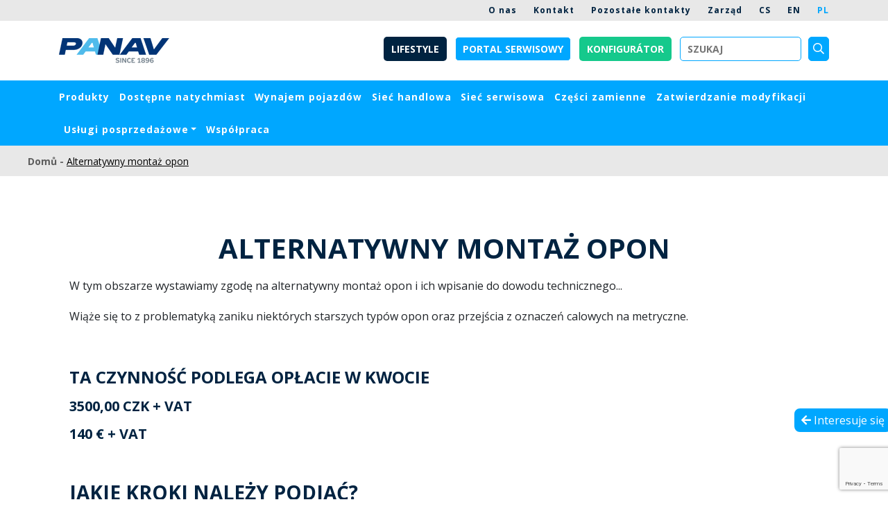

--- FILE ---
content_type: text/html; charset=utf-8
request_url: https://www.panav.cz/pl/alternatywny-montaz-opon/t1275
body_size: 7764
content:
<!DOCTYPE html>


<html class="" lang="pl">
	<head>
				<meta charset="utf-8">
				<meta http-equiv="Content-Script-Type" content="text/javascript">
				<meta http-equiv="Content-Style-Type" content="text/css">
	<meta http-equiv="content-type" content="text/html; charset=utf-8">
	<meta name="viewport" content="width=device-width, initial-scale=1">

						<title> Alternatywny montaż opon </title>

							<meta content="Via Aurea, s.r.o." name="author">
							<meta content="width=device-width, initial-scale=1" name="viewport">
							<meta content="IE=edge" http-equiv="X-UA-Compatible">

        <link rel="apple-touch-icon" sizes="60x60" href="/front/_panav/fav/apple-touch-icon.png">
        <link rel="icon" type="image/png" sizes="32x32" href="/front/_panav/fav/favicon-32x32.png">
        <link rel="icon" type="image/png" sizes="16x16" href="/front/_panav/fav/favicon-16x16.png">
        <link rel="manifest" href="/front/_panav/fav/site.webmanifest">
        <link rel="mask-icon" href="/front/_panav/fav/safari-pinned-tab.svg" color="#00a7ff">
        <link rel="shortcut icon" href="/front/_panav/fav/favicon.ico">
        <meta name="msapplication-TileColor" content="#ffffff">
        <meta name="msapplication-config" content="/front/_panav/fav/browserconfig.xml">
        <meta name="theme-color" content="#ffffff">
				<meta property="og:image" content="//static.viaaurea.eu/t/web.panav.cz/images/1383.jpg/o-h:1000|w:1000/s-bea6f39d2828">
				<meta property="og:title" content=" Alternatywny montaż opon ">
				<meta property="og:type" content="website">
				<meta property="og:url" content="https://www.panav.cz/pl/alternatywny-montaz-opon/t1275">

<link href="/temp/panav_css.v1766209825.css" type="text/css" rel="stylesheet">
<script src="/temp/panav_js.v1766209719.js" type="text/javascript"></script>
<link href="https://static.viaaurea.eu/fontawesome/5/css/all.min.css" type="text/css" rel="stylesheet">

<script src="https://maps.googleapis.com/maps/api/js?key=AIzaSyDA6Ko-QkIbOZIls1v2acic5BHY7M7ZdZs&amp;language=pl&amp;libraries=places" type="text/javascript"></script>
<script src="https://www.google.com/recaptcha/api.js?render=6LdTzs4UAAAAAGBde44p_sssllD4hwETD9jxlF8z" type="text/javascript"></script>
<script src="/temp/panav_input_tel_and_country_js.v1697639248.js" type="text/javascript"></script>
<link href="/temp/panav_input_tel_and_country_css.v1697639248.css" type="text/css" rel="stylesheet">
	<!-- Custom fonts for this template -->
	<link href="https://static.viaaurea.eu/fontawesome/5/css/all.min.css?v=12" rel="stylesheet" type="text/css">
	<link href="https://fonts.googleapis.com/css?family=Montserrat:400,700" rel="stylesheet" type="text/css">
	<link href='https://fonts.googleapis.com/css?family=Kaushan+Script' rel='stylesheet' type='text/css'>
	<link href='https://fonts.googleapis.com/css?family=Droid+Serif:400,700,400italic,700italic' rel='stylesheet' type='text/css'>
	<link href='https://fonts.googleapis.com/css?family=Roboto+Slab:400,100,300,700' rel='stylesheet' type='text/css'>

    <script>
        
        let obfuscator = null;
        $(function () {
            obfuscator = $.fn.obfuscator({
                code: "20474",
                decodeMailtoPolicy: 'focus',
            });
            obfuscator.process();
        });
    </script>

	<!-- Global site tag (gtag.js) - Google Analytics -->
<script type="text/plain" data-cookiecategory="analytics" async src="https://www.googletagmanager.com/gtag/js?id=UA-156129312-1"></script>
<script type="text/plain" data-cookiecategory="analytics">
  window.dataLayer = window.dataLayer || [];
  function gtag(){dataLayer.push(arguments);}
  gtag('js', new Date());

  gtag('config', 'UA-156129312-1');
</script>

<meta name="google-site-verification" content="nq5_x3I7z3tUUs6AjHn7kvAYsGpT07TXyNOyTPvyskQ" />
	<script type="text/javascript">
	if (!window._react_front) {
		window._react_front = { };
	}
	if(!window._react_front.components) {
		window._react_front.components = { };
	}
	if (!window.variantSelector) {
		window.variantSelector = {};
	}

</script>
	</head>

	<body class="" style=";">
	

		<div class="nav-header">
			<div class="container-fluid navbar navbar-expand-lg mainNav header-menu-container  d-none d-lg-block">
				<div class="container">
					<div class="collapse navbar-collapse">



	<ul
		class="navbar-nav ml-auto">	
		
			


			<li class="nav-item">
	<a 
	   href="/pl/ponadstuletnia-tradycja-produkcji-maszyn-w-miejscowosci-senice-na-hane/t1249"  class="nav-link js-scroll-trigger">O nas</a>
			</li>

			


			<li class="nav-item">
	<a 
	   href="/pl/kontakt/t200"  class="nav-link js-scroll-trigger">Kontakt</a>
			</li>

			


			<li class="nav-item">
	<a 
	   href="/pl/pozostale-kontakty/t1266"  class="nav-link js-scroll-trigger">Pozostałe kontakty</a>
			</li>

			


			<li class="nav-item">
	<a 
	   href="/pl/zarzad-firmy/t1256"  class="nav-link js-scroll-trigger">Zarząd</a>
			</li>
	</ul>

  <ul class="navbar-nav locale-selector">
        <li class="nav-item">
          <a href="/pl/alternatywny-montaz-opon/t1275?localeSelector-lang=cs&amp;do=localeSelector-select" class="nav-link js-scroll-trigger">
            CS
          </a>
        </li>
        <li class="nav-item">
          <a href="/pl/alternatywny-montaz-opon/t1275?localeSelector-lang=en&amp;do=localeSelector-select" class="nav-link js-scroll-trigger">
            EN
          </a>
        </li>
        <li class="nav-item">
          <a href="/pl/alternatywny-montaz-opon/t1275?localeSelector-lang=pl&amp;do=localeSelector-select" class="active nav-link js-scroll-trigger">
            PL
          </a>
        </li>
  </ul>
					</div>
				</div>
			</div>
			<div class="container">
				<div class="row">
					<div class="col-md-3 col-sm-6 col-xs-6 responsive-half">
						<a class="image-logo" href="/pl/" title="Zpět na úvodní stranu">
							<img
								 src="//static.viaaurea.eu/t/web.panav.cz/images/520.png/o-w:160|h:40/s-9010a83b408a"
								 class="img-fluid d-block" alt="Úvodní strana">
						</a>
					</div>
					<div class="col-md-9 col-sm-6 col-xs-6 text-right responsive-half">
						<div class="main-links d-none d-lg-block">
              <div class="main-links-item lifestyle">
								<a class="btn btn-color-dark-blue" href="/pl/lifestyle">Lifestyle</a>
							</div>
              <div class="main-links-item servis">
								<a class="btn btn-secondary" href="https://servis.panav.cz/" target="_blank">Portal serwisowy</a>
							</div>
							<div class="main-links-item offer">
								<a class="btn" href="/pl/konfigurator/t900">Konfigurátor</a>
							</div>
<nav class="top-search main-links-item" id="search_search">
	 
	<form action="/pl/alternatywny-montaz-opon/t1275" method="post" autocomplete="off" id="frm-search-form">
		<input type="text" name="search" placeholder="Szukaj" id="frm-search-form-search">
		<div class="button"><input type="submit" name="send" value="" id="frm-search-form-send"></div>
	<input type="hidden" name="_do" value="search-form-submit"><!--[if IE]><input type=IEbug disabled style="display:none"><![endif]-->
</form>

	
	<div class="results">
		<div class="loader"></div>
		<div class="data"></div>
	</div>
</nav>
<script>
		$(function () {
			$("#search_search").searchLookup({
				resultsUrl: "\/pl\/search\/lookup"
			});
		});
</script>
						</div>
						<div class="main-links d-none d-md-inline-block d-lg-none">
              <div class="main-links-item lifestyle">
								<a class="btn btn-color-dark-blue" href="/pl/lifestyle">Lifestyle</a>
							</div>
              <div class="main-links-item servis">
								<a class="btn btn-secondary" href="https://servis.panav.cz/" target="_blank">Portal serwisowy</a>
							</div>
							<div class="main-links-item offer">
								<a class="btn" href="/pl/konfigurator/t900">Konfigurátor</a>
							</div>
						</div>

						<button class="d-lg-none navbar-toggler navbar-toggler-right"
								type="button"
								data-toggle="collapse"
								data-target="#navbarResponsive"
								aria-controls="navbarResponsive"
								aria-expanded="false"
								aria-label="Toggle navigation"><i class="fas fa-bars"></i>
						</button>
					</div>
				</div>
			</div>
		</div>

		<nav class="navbar navbar-expand-lg navbar-dark mainNav">
			<div class="container-fluid navbar-backgroud">
				<div class="container">
					<div class="collapse navbar-collapse" id="navbarResponsive">
						<div class="responsive-wrapper main-links responsive-show">
              <div class="main-links-item lifestyle">
								<a class="btn btn-color-dark-blue" href="/pl/lifestyle">Lifestyle</a>
							</div>
              <div class="main-links-item servis">
								<a class="btn btn-secondary" href="https://servis.panav.cz/" target="_blank">Portal serwisowy</a>
							</div>
							<div class="main-links-item offer">
								<a class="btn" href="/pl/konfigurator/t900">Konfigurátor</a>
							</div>
						</div>
						<div class="responsive-wrapper responsive-show responsive-search">
<nav class="top-search main-links-item" id="responsiveSearch_search">
	 
	<form action="/pl/alternatywny-montaz-opon/t1275" method="post" autocomplete="off" id="frm-responsiveSearch-form">
		<input type="text" name="search" placeholder="Szukaj" id="frm-responsiveSearch-form-search">
		<div class="button"><input type="submit" name="send" value="" id="frm-responsiveSearch-form-send"></div>
	<input type="hidden" name="_do" value="responsiveSearch-form-submit"><!--[if IE]><input type=IEbug disabled style="display:none"><![endif]-->
</form>

	
	<div class="results">
		<div class="loader"></div>
		<div class="data"></div>
	</div>
</nav>
<script>
		$(function () {
			$("#responsiveSearch_search").searchLookup({
				resultsUrl: "\/pl\/search\/lookup"
			});
		});
</script>
						</div>



	<ul
		class="navbar-nav nav ml-auto">	
		
			

      
			
			<li class="nav-item">
	<a 
	   href="/pl/shop/s5" class="nav-link js-scroll-trigger">Produkty</a>
			</li>

			

      
			
			<li class="nav-item">
	<a 
	   href="/pl/for-sale/s6" class="nav-link js-scroll-trigger">Dostępne natychmiast</a>
			</li>

			

      
			
			<li class="nav-item">
	<a 
	   href="/pl/pronajem" class="nav-link js-scroll-trigger">Wynajem pojazdów</a>
			</li>

			

      
			
			<li class="nav-item">
	<a 
	   href="/pl/handel-i-marketing/t1253" class="nav-link js-scroll-trigger">Sieć handlowa</a>
			</li>

			

      
			
			<li class="nav-item">
	<a 
	   href="/pl/servisni-sit" class="nav-link js-scroll-trigger">Sieć serwisowa</a>
			</li>

			

      
			
			<li class="nav-item">
	<a 
	   href="/pl/czesci-zamienne/t1304" class="nav-link js-scroll-trigger">Części zamienne</a>
			</li>

			

      
			
			<li class="nav-item">
	<a 
	   href="/pl/zatwierdzanie-modyfikacji/t1255" class="nav-link js-scroll-trigger">Zatwierdzanie modyfikacji</a>
			</li>

			

      
			
			<li class="nav-item dropdown">
          <a 
             data-toggle="dropdown"
             href="#" class="dropdown-toggle dropdown nav-link">Usługi posprzedażowe</a>
					<div class="dropdown-menu">   
              

              
							<a 
							   href="/pl/uslugi-posprzedazowe/t1297" class="dropdown-item">Usługi posprzedażowe</a>
              

              
							<a 
							   href="https://servis.panav.cz" class="dropdown-item">Portal serwisowy</a>
              

              
							<a 
							   href="/pl/przeglady-gwarancyjne-i-ich-czestotliwosc/t1300" class="dropdown-item">Serwis gwarancyjny i&nbsp;pogwarancyjny</a>
					</div>
			</li>

			

      
			
			<li class="nav-item">
	<a 
	   href="/pl/wspolpraca/t1309" class="nav-link js-scroll-trigger">Współpraca</a>
			</li>
	</ul>
<script type="text/javascript">
  $(document).ready(function () {
//    if ($(window).width() > 992) {
//      $('.nav-item.dropdown').on('mouseenter', '.nav-link', function () {
//        var navItem = $(this).parent();
//        $('.dropdown-menu',navItem).addClass('show');
//      });
//      $('.nav-item.dropdown').on('mouseleave', '.dropdown-menu', function () {
//        var navItem = $(this).parent();
//        if (!navItem.hasClass('show')) {
//          $('.dropdown-menu',navItem).removeClass('show');
//        }
//      });
//    }
  });
</script>
            <div class="d-lg-none mt-5">



	<ul
		class="navbar-nav ml-auto">	
		
			


			<li class="nav-item">
	<a 
	   href="/pl/ponadstuletnia-tradycja-produkcji-maszyn-w-miejscowosci-senice-na-hane/t1249"  class="nav-link js-scroll-trigger">O nas</a>
			</li>

			


			<li class="nav-item">
	<a 
	   href="/pl/kontakt/t200"  class="nav-link js-scroll-trigger">Kontakt</a>
			</li>

			


			<li class="nav-item">
	<a 
	   href="/pl/pozostale-kontakty/t1266"  class="nav-link js-scroll-trigger">Pozostałe kontakty</a>
			</li>

			


			<li class="nav-item">
	<a 
	   href="/pl/zarzad-firmy/t1256"  class="nav-link js-scroll-trigger">Zarząd</a>
			</li>
	</ul>
            </div>
            <div class="d-lg-none mt-5">

  <ul class="navbar-nav locale-selector">
        <li class="nav-item">
          <a href="/pl/alternatywny-montaz-opon/t1275?localeSelector-lang=cs&amp;do=localeSelector-select" class="nav-link js-scroll-trigger">
            CS
          </a>
        </li>
        <li class="nav-item">
          <a href="/pl/alternatywny-montaz-opon/t1275?localeSelector-lang=en&amp;do=localeSelector-select" class="nav-link js-scroll-trigger">
            EN
          </a>
        </li>
        <li class="nav-item">
          <a href="/pl/alternatywny-montaz-opon/t1275?localeSelector-lang=pl&amp;do=localeSelector-select" class="active nav-link js-scroll-trigger">
            PL
          </a>
        </li>
  </ul>
            </div>
					</div>
				</div>
			</div>
		</nav>

        

<main>
<div id="snippet--breadcrumbs">	<div class="breadcrumb-wrapper">
			<a href="/pl/">
				Domů -
			</a>
			<span style="text-decoration: underline;font-size: 14px;">Alternatywny montaż opon</span>
	</div>
</div>		<section style="">
			<div class="container">
				<div class="row">
					<div class="col-lg-12 text-center">
						<h1>
							<span>Alternatywny montaż opon</span>
						</h1>
					</div>
				</div>
			</div>
			<div class="container">

<div
	 data-layout="202"
	 class="">
	<div class="col-lg-12 " data-block-key="text">
<div class="structured structured-text">
	<div class="row layout-slot-text"><div class="col-lg-12 " data-block-key="98e3922111f94f5786cf1b7cf6f96b60"><p>W tym obszarze wystawiamy zgodę na alternatywny montaż opon i&nbsp;ich wpisanie do dowodu technicznego...</p>

<p>Wiąże się to z&nbsp;problematyką zaniku niektórych starszych typów opon oraz przejścia z&nbsp;oznaczeń calowych na metryczne.</p>

<h4> </h4>

<h4><strong>Ta czynność podlega opłacie w kwocie   </strong></h4>

<h5><strong>3500,00 CZK + VAT</strong></h5>

<h5><strong>140 € + VAT</strong></h5>

<h5> </h5>

<h3><strong>Jakie kroki należy podjąć?</strong></h3>

<p>Przesłać nam adres do faktury, w tym REGON, NIP, ewentualnie adres korespondencyjny, jeśli zgoda wystawiana jest na inną osobę i&nbsp;wysyłana na inny adres. Telefon kontaktowy. Kopia dowodu technicznego – karty pojazdu. W tekście zaznaczyć, czego dotyczy wniosek – rozmiar opon, które mają być alternatywnie zastosowane.</p>

<p>Całość można przesłać e-mailem. UWAGA: plik nie może ważyć więcej niż 5 MB, w razie konieczności należy go podzielić na kilka e-maili.</p>

<p> </p>

<p> </p>

<p><strong>KONTAKT:</strong></p>

<p><strong>PANAV, a.s.</strong><br />
Nádražní 212<br />
783 45 Senice na Hané</p>

<p><strong>Inż. Radovan Mládek<br />
tel.:</strong> +420 585 808 519</p>

<p><strong>e-mail:</strong> <span class='obfus-container'>[obfuscate_1_|112|97|96|104|114|95|46|105|101|93|98|101|103|57|108|95|110|93|111|42|97|122]</span></p>
</div></div>
</div>


</div><div class="col-lg-12 " data-block-key="f5c2e354c851491f97b00d908c5544b8"> 



</div><div class="col-lg-12 " data-block-key="b3bf7188dfc4493abd0be842cb41b08e"> 

</div><div class="col-lg-12 " data-block-key="0c06ddfb60454171bc90277ee9243949"> 


</div>
</div>
			</div>
		</section>
	<script type="text/javascript">
		$(document).ready(function(){
			$('#frm-interestForm-interestForm-text').val('Mám zájem o ' + "Alternatywny montaż opon" + '. Prosím o zaslání více informací.');
		});
	</script>

	<div class="before-footer">



	</div>
</main>



<div id="open-intrest" class="">
	<i class="fas fa-arrow-left"></i> Interesuje się
</div>
<div class="interest-form-wrapper closed">
	<div class="contact-form interest-form">
		<form action="/pl/alternatywny-montaz-opon/t1275" method="post" id="frm-interestForm-interestForm">
			<div class="row">
				<div class="col-md-12">
					<div class="close-interest-form">
						 <span class="intrest-title">Kontaktujte nás</span>
						 <i id="close-intrest" class="fas fa-times"></i>
					</div>
				</div>
				<div class="col-md-12">
					<div class="form-group">
						<input type="text" name="name" placeholder="Jméno a příjmení *" id="frm-interestForm-interestForm-name" required data-nette-rules='[{"op":":filled","msg":"Zadejte své jméno"}]'>
					</div>
				</div>
				<div class="col-md-12">
					<div class="form-group">
						<input type="email" name="email" placeholder="E-mail *" id="frm-interestForm-interestForm-email" required data-nette-rules='[{"op":":filled","msg":"E-mail - toto pole je povinná položka"},{"op":":email","msg":"Zadejte e-mailovou adresu ve správném tvaru"}]'>
					</div>
				</div>
				<div class="col-md-12">
					<div class="form-group">
						<input type="text" name="firm" placeholder="Firma" id="frm-interestForm-interestForm-firm">
					</div>
				</div>
				<div class="col-md-12">
					<div class="form-group">
						<input type="text" name="phone" placeholder="Telefon *" id="frm-interestForm-interestForm-phone" required data-nette-rules='[{"op":":filled","msg":"Telefon - toto pole je povinná položka"},{"op":":filled","rules":[{"op":":pattern","msg":"Zadejte platné telefonní číslo","arg":"^\\+[0-9]{3}\\s*[0-9]{3}[0-9\\s]*"}],"control":"phone"}]' value="+420"><script type="text/javascript">$('#frm-interestForm-interestForm-phone').mask('+000 000 000 000');</script>
					</div>
				</div>
				<div class="col-md-12">
					<div class="form-group">
						<textarea name="text" cols="40" rows="5" placeholder="Vložte popis" id="frm-interestForm-interestForm-text"></textarea>
					</div>
				</div>
        <div class="col-md-12">
          <div class="form-group">
            <input type="hidden" name="captcha" id="frm-interestForm-interestForm-captcha" required data-nette-rules='[{"op":":filled","msg":"Je nutné vyplnit ochranu před roboty/spamem"}]'><script>
			document.addEventListener('DOMContentLoaded', function() {
				reCaptchaInputV3.init('frm-interestForm-interestForm-captcha', '6LdTzs4UAAAAAGBde44p_sssllD4hwETD9jxlF8z', 'INPUT_frm_interestForm_interestForm_captcha');
			});</script>
          </div>
        </div>
				<div class="clearfix"></div>
				<div class="col-lg-12">
				  <input type="submit" name="send" value="Interesuje się" id="frm-interestForm-interestForm-send" class="btn text-uppercase">
				</div>
			</div>
		<input type="hidden" name="_do" value="interestForm-interestForm-submit"></form>

	</div>
</div>

<script type="text/javascript">
	$(function(){
		$('#close-intrest').on('click',function(){
			$('.interest-form-wrapper').addClass('closed');
			$('#open-intrest').removeClass('opened');
		});
		$('#open-intrest').on('click',function(){
			$(this).addClass('opened');
			$('.interest-form-wrapper').removeClass('closed');
		});
	});
</script>
		<footer class="footer">
			<div class="container">
				<div class="row">
					<div class="col-lg-4 col-xs-12">

<div class="infobox-wrapper">
	<div class="row layout-slot-default"><div class="col-lg-12 b-footer_column " data-block-key="a86514768d8a471ca62a478f7c17f93d"><div class="row"><div class="col-lg-12 " data-block-key="deea16591d674a60a21f4a8aca7072c7"><h5></h5>

</div><div class="col-lg-12 " data-block-key="4e11723087904abab730e40464bce6e4"><p><a data-link-id="1304" data-link-type="text" href="/pl/czesci-zamienne/t1304">Sale of spare parts</a></p>

<p><a data-link-id="1220" data-link-type="text" href="/pl/recommend-us/t1220">Send to a&nbsp;friend</a></p>
</div></div></div></div>
</div>
                        <a href="javascript:if(cc)cc.showSettings()">Nastavení soukromí</a>
					</div>
					<div class="col-lg-2 col-xs-12">
						<ul
							class="list-inline social-buttons">
							<li class="list-inline-item">
								<a href="https://www.facebook.com/panav.cz/" target="_blank" class="facebook">
									<i class="fab fa-facebook"></i>
								</a>
							</li>
							<li class="list-inline-item">
								<a href="https://www.instagram.com/panav.cz" target="_blank" class="instagram">
									<i class="fab fa-instagram"></i>
								</a>
							</li>
							<li class="list-inline-item">
								<a href="https://www.youtube.com/channel/UCHHj3a2rJLOGJBcWjXxOlxg" target="_blank" class="youtube">
									<i class="fab fa-youtube"></i>
								</a>
							</li>
							<li class="list-inline-item">
								<a href="mailto:[obfuscate_3_|109|98|95|97|107|98|64|108|90|106|95|118|42|92|118]" target="_blank" class="email">
									<i class="fa fab fa-solid fa-envelope"></i>
								</a>
							</li>
						</ul>
					</div>
					<div class="col-lg-6 col-xs-12">

<div class="infobox-wrapper">
	<div class="row layout-slot-default"><div class="col-lg-12 d-none" data-block-key="69e4a7c1f1bc48cd82cbeb87e99f0fd4"><div class="row"><div class="col-lg-12 color-blue" data-block-key="2d1b4902e6474015ab38a9017f22e20d"><h3></h3>

</div><div class="col-lg-12 " data-block-key="fc8d546ef9f04e05aa3518190af1a000"><p>Chcete mít přehled o&nbsp;novinkách a&nbsp;akutálním dění? Přihlaste se k&nbsp;odběru!</p>
</div><div class="col-lg-12 " data-block-key="4a3b2e130ac64d8db9cd0c01cfe45a05"><div class="structured-space structured-space-m"></div></div></div></div></div>
</div>
<div class="contact-form">
	<div class="row">
		<div class="col-lg-12">
			<h3>Napisz do nas</h3>
		</div>
	</div>
	<div class="row">
		<div class="col-lg-12">
			<form action="/pl/alternatywny-montaz-opon/t1275" method="post" id="frm-contactForm-contactForm">
				<div class="row">
					<div class="col-md-6">
						<div class="form-group">
							<label for="frm-contactForm-contactForm-name">Nazwa</label>
							<input type="text" name="name" placeholder="Nazwa" id="frm-contactForm-contactForm-name" required data-nette-rules='[{"op":":filled","msg":"Zadejte své jméno"}]'>
						</div>
					</div>
					<div class="col-md-6">
						<div class="form-group">
							<label for="frm-contactForm-contactForm-email">E-mail</label>
							<input type="email" name="email" placeholder="E-mail" id="frm-contactForm-contactForm-email" required data-nette-rules='[{"op":":filled","msg":"E-mail - toto pole je povinná položka"},{"op":":email","msg":"Zadejte e-mailovou adresu ve správném tvaru"}]'>
						</div>
					</div>
					<div class="col-md-12">
						<div class="form-group">
							<label for="frm-contactForm-contactForm-text">Zapytanie</label>
							<br><textarea name="text" cols="40" rows="5" placeholder="Zapytanie" id="frm-contactForm-contactForm-text"></textarea>
						</div>
					</div>
          <div class="col-md-12">
						<div class="form-group">
							<input type="hidden" name="captcha" id="frm-contactForm-contactForm-captcha" required data-nette-rules='[{"op":":filled","msg":"Je nutné vyplnit ochranu před roboty/spamem"}]'><script>
			document.addEventListener('DOMContentLoaded', function() {
				reCaptchaInputV3.init('frm-contactForm-contactForm-captcha', '6LdTzs4UAAAAAGBde44p_sssllD4hwETD9jxlF8z', 'INPUT_frm_contactForm_contactForm_captcha');
			});</script>
						</div>
					</div>
					<div class="clearfix"></div>
					<div class="col-lg-12">
					  <input type="submit" name="send" value="Chcę wiedzieć więcej" id="frm-contactForm-contactForm-send" class="btn text-uppercase">
					</div>
				</div>
			<input type="hidden" name="_do" value="contactForm-contactForm-submit"></form>

		</div>
	</div>
</div>

					</div>
				</div>
				<div class="row align-items-center">
					<div class="col-md-12 text-bold">
						<span>Copyright 2026 Panav, a.s.</span>
						<span>Developed by <a class="va-logo" href="https://www.viaaurea.cz" title="Via Aurea">Via Aurea s.r.o.</a></span>
					</div>
				</div>
			</div>
		</footer>

		<div id="front-ajax-loader">
			<div class="inner">
				<i class="fal fa-spinner fa-pulse fa-3x fa-fw"></i>
				<span class="sr-only">Loading...</span>
			</div>
		</div>

<div id="snippet--flashmessages"></div>

<script type="text/javascript">
	var cc = null;
	window.addEventListener('load', function(){

		// obtain plugin
		cc = initCookieConsent();

		// run plugin with your configuration
		cc.run({
      current_lang: 'pl',
      autoclear_cookies: true,                   // default: false
      theme_css: '/lib/cookieconsent/cookieconsent.css',  // 🚨 replace with a valid path
      page_scripts: true,                        // default: false
      autorun: true,
      force_consent: false,
      hide_from_bots: true,

      gui_options: {
        consent_modal: {
          layout: 'cloud',               // box/cloud/bar
          position: 'bottom center',     // bottom/middle/top + left/right/center
          transition: 'slide'             // zoom/slide
        },
        settings_modal: {
          layout: 'box',                 // box/bar
          transition: 'slide'            // zoom/slide
        }
      },

      languages: {
        'cs': {
          consent_modal: {
            title: "Nastavení soukromí",
            description: "Tyto webové stránky používají k poskytování služeb, personalizaci reklam a analýze návštěvnosti soubory cookie." + " <button type=\"button\" data-cc=\"c-settings\" class=\"cc-link\">"+"Podrobné nastavení"+"</button>",
            primary_btn: {
              text: "Zaakceptuj wszystko",
              role: 'accept_all' // 'accept_selected' or 'accept_all'
            },
            secondary_btn: {
              text: "Odmítnout vše",
              role: 'accept_necessary' // 'settings' or 'accept_necessary'
            }
          },

          settings_modal: {
            title: "Nastavení soukromí",
            save_settings_btn: "Uložit volby",
            accept_all_btn: "Zaakceptuj wszystko",
            reject_all_btn: "Odmítnout vše",
            close_btn_label: "Zavřít",
            cookie_table_headers: [
              { col1: "Název"},
              { col2: "Expirace"},
              { col3: "Popis"}
            ],
            blocks: [
              {
                title: '',
                description: "Tyto webové stránky používají k poskytování služeb, personalizaci reklam a analýze návštěvnosti soubory cookie. Níže můžete povolit či zakázat ukládání cookies v kategoriích dle použití."
              }, {
                title: "Cookies nezbytné pro správné fungování webu",
                description: "Tyto cookies jsou nezbytné pro správné fungování stránek, přihlašování, odesílání formulářů atd. Tento druh cookies nelze odmítnout, protože by došlo k omezení funkčnosti webových stránek.",
                toggle: {
                   value: 'necessary',
                   enabled: true,
                   readonly: true // cookie categories with readonly=true are all treated as "necessary cookies"
                },
                cookie_table: [ // list of all expected cookies
                  {
                    col1: '^va-auth-id-',
                    col2: 1 + "rok",
                    col3: "Identifikace sezení uživatele pro přihlášení do uživatelské sekce.",
                    is_regex: true
                  },
                  {
                    col1: '^va-session-',
                    col2: 1 + "Księżyc",
                    col3: "Identifikace sezení uživatele.",
                    is_regex: true
                  },
                  {
                    col1: 'cc_cookie',
                    col2: 6 + "měsíců",
                    col3: "Zvolené kategorie cookies z této lišty."
                  },
                  {
                    col1: 'bsktkey',
                    col2: 1 + "rok",
                    col3: "Identifikátor košíku uživatele, pokud stránka obsahuje funkci e-shopu."
                  },
                  {
                    col1: '_GRECAPTCHA',
                    col2: 1 + "Księżyc",
                    col3: "Google reCAPTCHA - ochrana formulářových prvnů proti spamu"
                  }
                ]
              }, {
                title: "Výkonnostní analytické soubory cookie",
                description: "Výkonnostní soubory cookie, které nám pomáhají měřit výkon webových stránek a zlepšují vaši zkušenost. Při používání výkonnostních cookies neukládáme žádné osobní údaje a informace získané prostřednictvím těchto cookies používáme pouze v agregované a anonymizované podobě.",
                toggle: {
                  value: 'analytics', // your cookie category
                  enabled: false,
                  readonly: false
                },
                cookie_table: [ // list of all expected cookies
                  {
                    col1: '^_ga',
                    col2: 2 + "roky",
                    col3: "Google Analytics",
                    is_regex: true
                  },
                  {
                    col1: '_gid',
                    col2: 1 + "den",
                    col3: "Google Analytics"
                  },
                  {
                    col1: '_gat_gtag_UA_*',
                    col2: 1 + "minuta",
                    col3: "Google Analytics"
                  }
                ]
              }, {
                title: "Více informací",
                description: "Máte-li dotazy ohledně zpracování osobních údajů, neváhejte nás" + " " + "<a class=\"cc-link\" href=" + "\/pl\/kontakt\/t200" + ">" + "kontaktovat" + "</a>"
              }
            ]
          }
        }
      }
		});
	});
</script>

<div id="snippet--adminTools"><script type="text/javascript">
	$(function () {

		var helpDecorator = {};
		__app__helpDecorator.call(helpDecorator);
		helpDecorator.decorate({
			viewMainRenderer: helps.viewRenderer,
			helps: [],
			helpsLink: "\/pl\/help\/get-helps?key=%3AFront%3AText%3Adetail"
		});
	});
</script>

</div>
		<script type="application/ld+json">
		{
			"@context": "http://schema.org",
			"@type": "WebSite",
			"url": "https://www.panav.cz/pl/",
			"potentialAction": {
				"@type": "SearchAction",
				"target": "https://www.panav.cz/pl/vysledky-hledani/{search_term_string}",
				"query-input": "required name=search_term_string"
			}
		}
		</script>

	
	<script async src="/react/front/app.v1766209719.js" type="text/javascript"></script>


	</body>
</html>


--- FILE ---
content_type: text/html; charset=utf-8
request_url: https://www.google.com/recaptcha/api2/anchor?ar=1&k=6LdTzs4UAAAAAGBde44p_sssllD4hwETD9jxlF8z&co=aHR0cHM6Ly93d3cucGFuYXYuY3o6NDQz&hl=en&v=PoyoqOPhxBO7pBk68S4YbpHZ&size=invisible&anchor-ms=20000&execute-ms=30000&cb=datjhrog4b95
body_size: 48905
content:
<!DOCTYPE HTML><html dir="ltr" lang="en"><head><meta http-equiv="Content-Type" content="text/html; charset=UTF-8">
<meta http-equiv="X-UA-Compatible" content="IE=edge">
<title>reCAPTCHA</title>
<style type="text/css">
/* cyrillic-ext */
@font-face {
  font-family: 'Roboto';
  font-style: normal;
  font-weight: 400;
  font-stretch: 100%;
  src: url(//fonts.gstatic.com/s/roboto/v48/KFO7CnqEu92Fr1ME7kSn66aGLdTylUAMa3GUBHMdazTgWw.woff2) format('woff2');
  unicode-range: U+0460-052F, U+1C80-1C8A, U+20B4, U+2DE0-2DFF, U+A640-A69F, U+FE2E-FE2F;
}
/* cyrillic */
@font-face {
  font-family: 'Roboto';
  font-style: normal;
  font-weight: 400;
  font-stretch: 100%;
  src: url(//fonts.gstatic.com/s/roboto/v48/KFO7CnqEu92Fr1ME7kSn66aGLdTylUAMa3iUBHMdazTgWw.woff2) format('woff2');
  unicode-range: U+0301, U+0400-045F, U+0490-0491, U+04B0-04B1, U+2116;
}
/* greek-ext */
@font-face {
  font-family: 'Roboto';
  font-style: normal;
  font-weight: 400;
  font-stretch: 100%;
  src: url(//fonts.gstatic.com/s/roboto/v48/KFO7CnqEu92Fr1ME7kSn66aGLdTylUAMa3CUBHMdazTgWw.woff2) format('woff2');
  unicode-range: U+1F00-1FFF;
}
/* greek */
@font-face {
  font-family: 'Roboto';
  font-style: normal;
  font-weight: 400;
  font-stretch: 100%;
  src: url(//fonts.gstatic.com/s/roboto/v48/KFO7CnqEu92Fr1ME7kSn66aGLdTylUAMa3-UBHMdazTgWw.woff2) format('woff2');
  unicode-range: U+0370-0377, U+037A-037F, U+0384-038A, U+038C, U+038E-03A1, U+03A3-03FF;
}
/* math */
@font-face {
  font-family: 'Roboto';
  font-style: normal;
  font-weight: 400;
  font-stretch: 100%;
  src: url(//fonts.gstatic.com/s/roboto/v48/KFO7CnqEu92Fr1ME7kSn66aGLdTylUAMawCUBHMdazTgWw.woff2) format('woff2');
  unicode-range: U+0302-0303, U+0305, U+0307-0308, U+0310, U+0312, U+0315, U+031A, U+0326-0327, U+032C, U+032F-0330, U+0332-0333, U+0338, U+033A, U+0346, U+034D, U+0391-03A1, U+03A3-03A9, U+03B1-03C9, U+03D1, U+03D5-03D6, U+03F0-03F1, U+03F4-03F5, U+2016-2017, U+2034-2038, U+203C, U+2040, U+2043, U+2047, U+2050, U+2057, U+205F, U+2070-2071, U+2074-208E, U+2090-209C, U+20D0-20DC, U+20E1, U+20E5-20EF, U+2100-2112, U+2114-2115, U+2117-2121, U+2123-214F, U+2190, U+2192, U+2194-21AE, U+21B0-21E5, U+21F1-21F2, U+21F4-2211, U+2213-2214, U+2216-22FF, U+2308-230B, U+2310, U+2319, U+231C-2321, U+2336-237A, U+237C, U+2395, U+239B-23B7, U+23D0, U+23DC-23E1, U+2474-2475, U+25AF, U+25B3, U+25B7, U+25BD, U+25C1, U+25CA, U+25CC, U+25FB, U+266D-266F, U+27C0-27FF, U+2900-2AFF, U+2B0E-2B11, U+2B30-2B4C, U+2BFE, U+3030, U+FF5B, U+FF5D, U+1D400-1D7FF, U+1EE00-1EEFF;
}
/* symbols */
@font-face {
  font-family: 'Roboto';
  font-style: normal;
  font-weight: 400;
  font-stretch: 100%;
  src: url(//fonts.gstatic.com/s/roboto/v48/KFO7CnqEu92Fr1ME7kSn66aGLdTylUAMaxKUBHMdazTgWw.woff2) format('woff2');
  unicode-range: U+0001-000C, U+000E-001F, U+007F-009F, U+20DD-20E0, U+20E2-20E4, U+2150-218F, U+2190, U+2192, U+2194-2199, U+21AF, U+21E6-21F0, U+21F3, U+2218-2219, U+2299, U+22C4-22C6, U+2300-243F, U+2440-244A, U+2460-24FF, U+25A0-27BF, U+2800-28FF, U+2921-2922, U+2981, U+29BF, U+29EB, U+2B00-2BFF, U+4DC0-4DFF, U+FFF9-FFFB, U+10140-1018E, U+10190-1019C, U+101A0, U+101D0-101FD, U+102E0-102FB, U+10E60-10E7E, U+1D2C0-1D2D3, U+1D2E0-1D37F, U+1F000-1F0FF, U+1F100-1F1AD, U+1F1E6-1F1FF, U+1F30D-1F30F, U+1F315, U+1F31C, U+1F31E, U+1F320-1F32C, U+1F336, U+1F378, U+1F37D, U+1F382, U+1F393-1F39F, U+1F3A7-1F3A8, U+1F3AC-1F3AF, U+1F3C2, U+1F3C4-1F3C6, U+1F3CA-1F3CE, U+1F3D4-1F3E0, U+1F3ED, U+1F3F1-1F3F3, U+1F3F5-1F3F7, U+1F408, U+1F415, U+1F41F, U+1F426, U+1F43F, U+1F441-1F442, U+1F444, U+1F446-1F449, U+1F44C-1F44E, U+1F453, U+1F46A, U+1F47D, U+1F4A3, U+1F4B0, U+1F4B3, U+1F4B9, U+1F4BB, U+1F4BF, U+1F4C8-1F4CB, U+1F4D6, U+1F4DA, U+1F4DF, U+1F4E3-1F4E6, U+1F4EA-1F4ED, U+1F4F7, U+1F4F9-1F4FB, U+1F4FD-1F4FE, U+1F503, U+1F507-1F50B, U+1F50D, U+1F512-1F513, U+1F53E-1F54A, U+1F54F-1F5FA, U+1F610, U+1F650-1F67F, U+1F687, U+1F68D, U+1F691, U+1F694, U+1F698, U+1F6AD, U+1F6B2, U+1F6B9-1F6BA, U+1F6BC, U+1F6C6-1F6CF, U+1F6D3-1F6D7, U+1F6E0-1F6EA, U+1F6F0-1F6F3, U+1F6F7-1F6FC, U+1F700-1F7FF, U+1F800-1F80B, U+1F810-1F847, U+1F850-1F859, U+1F860-1F887, U+1F890-1F8AD, U+1F8B0-1F8BB, U+1F8C0-1F8C1, U+1F900-1F90B, U+1F93B, U+1F946, U+1F984, U+1F996, U+1F9E9, U+1FA00-1FA6F, U+1FA70-1FA7C, U+1FA80-1FA89, U+1FA8F-1FAC6, U+1FACE-1FADC, U+1FADF-1FAE9, U+1FAF0-1FAF8, U+1FB00-1FBFF;
}
/* vietnamese */
@font-face {
  font-family: 'Roboto';
  font-style: normal;
  font-weight: 400;
  font-stretch: 100%;
  src: url(//fonts.gstatic.com/s/roboto/v48/KFO7CnqEu92Fr1ME7kSn66aGLdTylUAMa3OUBHMdazTgWw.woff2) format('woff2');
  unicode-range: U+0102-0103, U+0110-0111, U+0128-0129, U+0168-0169, U+01A0-01A1, U+01AF-01B0, U+0300-0301, U+0303-0304, U+0308-0309, U+0323, U+0329, U+1EA0-1EF9, U+20AB;
}
/* latin-ext */
@font-face {
  font-family: 'Roboto';
  font-style: normal;
  font-weight: 400;
  font-stretch: 100%;
  src: url(//fonts.gstatic.com/s/roboto/v48/KFO7CnqEu92Fr1ME7kSn66aGLdTylUAMa3KUBHMdazTgWw.woff2) format('woff2');
  unicode-range: U+0100-02BA, U+02BD-02C5, U+02C7-02CC, U+02CE-02D7, U+02DD-02FF, U+0304, U+0308, U+0329, U+1D00-1DBF, U+1E00-1E9F, U+1EF2-1EFF, U+2020, U+20A0-20AB, U+20AD-20C0, U+2113, U+2C60-2C7F, U+A720-A7FF;
}
/* latin */
@font-face {
  font-family: 'Roboto';
  font-style: normal;
  font-weight: 400;
  font-stretch: 100%;
  src: url(//fonts.gstatic.com/s/roboto/v48/KFO7CnqEu92Fr1ME7kSn66aGLdTylUAMa3yUBHMdazQ.woff2) format('woff2');
  unicode-range: U+0000-00FF, U+0131, U+0152-0153, U+02BB-02BC, U+02C6, U+02DA, U+02DC, U+0304, U+0308, U+0329, U+2000-206F, U+20AC, U+2122, U+2191, U+2193, U+2212, U+2215, U+FEFF, U+FFFD;
}
/* cyrillic-ext */
@font-face {
  font-family: 'Roboto';
  font-style: normal;
  font-weight: 500;
  font-stretch: 100%;
  src: url(//fonts.gstatic.com/s/roboto/v48/KFO7CnqEu92Fr1ME7kSn66aGLdTylUAMa3GUBHMdazTgWw.woff2) format('woff2');
  unicode-range: U+0460-052F, U+1C80-1C8A, U+20B4, U+2DE0-2DFF, U+A640-A69F, U+FE2E-FE2F;
}
/* cyrillic */
@font-face {
  font-family: 'Roboto';
  font-style: normal;
  font-weight: 500;
  font-stretch: 100%;
  src: url(//fonts.gstatic.com/s/roboto/v48/KFO7CnqEu92Fr1ME7kSn66aGLdTylUAMa3iUBHMdazTgWw.woff2) format('woff2');
  unicode-range: U+0301, U+0400-045F, U+0490-0491, U+04B0-04B1, U+2116;
}
/* greek-ext */
@font-face {
  font-family: 'Roboto';
  font-style: normal;
  font-weight: 500;
  font-stretch: 100%;
  src: url(//fonts.gstatic.com/s/roboto/v48/KFO7CnqEu92Fr1ME7kSn66aGLdTylUAMa3CUBHMdazTgWw.woff2) format('woff2');
  unicode-range: U+1F00-1FFF;
}
/* greek */
@font-face {
  font-family: 'Roboto';
  font-style: normal;
  font-weight: 500;
  font-stretch: 100%;
  src: url(//fonts.gstatic.com/s/roboto/v48/KFO7CnqEu92Fr1ME7kSn66aGLdTylUAMa3-UBHMdazTgWw.woff2) format('woff2');
  unicode-range: U+0370-0377, U+037A-037F, U+0384-038A, U+038C, U+038E-03A1, U+03A3-03FF;
}
/* math */
@font-face {
  font-family: 'Roboto';
  font-style: normal;
  font-weight: 500;
  font-stretch: 100%;
  src: url(//fonts.gstatic.com/s/roboto/v48/KFO7CnqEu92Fr1ME7kSn66aGLdTylUAMawCUBHMdazTgWw.woff2) format('woff2');
  unicode-range: U+0302-0303, U+0305, U+0307-0308, U+0310, U+0312, U+0315, U+031A, U+0326-0327, U+032C, U+032F-0330, U+0332-0333, U+0338, U+033A, U+0346, U+034D, U+0391-03A1, U+03A3-03A9, U+03B1-03C9, U+03D1, U+03D5-03D6, U+03F0-03F1, U+03F4-03F5, U+2016-2017, U+2034-2038, U+203C, U+2040, U+2043, U+2047, U+2050, U+2057, U+205F, U+2070-2071, U+2074-208E, U+2090-209C, U+20D0-20DC, U+20E1, U+20E5-20EF, U+2100-2112, U+2114-2115, U+2117-2121, U+2123-214F, U+2190, U+2192, U+2194-21AE, U+21B0-21E5, U+21F1-21F2, U+21F4-2211, U+2213-2214, U+2216-22FF, U+2308-230B, U+2310, U+2319, U+231C-2321, U+2336-237A, U+237C, U+2395, U+239B-23B7, U+23D0, U+23DC-23E1, U+2474-2475, U+25AF, U+25B3, U+25B7, U+25BD, U+25C1, U+25CA, U+25CC, U+25FB, U+266D-266F, U+27C0-27FF, U+2900-2AFF, U+2B0E-2B11, U+2B30-2B4C, U+2BFE, U+3030, U+FF5B, U+FF5D, U+1D400-1D7FF, U+1EE00-1EEFF;
}
/* symbols */
@font-face {
  font-family: 'Roboto';
  font-style: normal;
  font-weight: 500;
  font-stretch: 100%;
  src: url(//fonts.gstatic.com/s/roboto/v48/KFO7CnqEu92Fr1ME7kSn66aGLdTylUAMaxKUBHMdazTgWw.woff2) format('woff2');
  unicode-range: U+0001-000C, U+000E-001F, U+007F-009F, U+20DD-20E0, U+20E2-20E4, U+2150-218F, U+2190, U+2192, U+2194-2199, U+21AF, U+21E6-21F0, U+21F3, U+2218-2219, U+2299, U+22C4-22C6, U+2300-243F, U+2440-244A, U+2460-24FF, U+25A0-27BF, U+2800-28FF, U+2921-2922, U+2981, U+29BF, U+29EB, U+2B00-2BFF, U+4DC0-4DFF, U+FFF9-FFFB, U+10140-1018E, U+10190-1019C, U+101A0, U+101D0-101FD, U+102E0-102FB, U+10E60-10E7E, U+1D2C0-1D2D3, U+1D2E0-1D37F, U+1F000-1F0FF, U+1F100-1F1AD, U+1F1E6-1F1FF, U+1F30D-1F30F, U+1F315, U+1F31C, U+1F31E, U+1F320-1F32C, U+1F336, U+1F378, U+1F37D, U+1F382, U+1F393-1F39F, U+1F3A7-1F3A8, U+1F3AC-1F3AF, U+1F3C2, U+1F3C4-1F3C6, U+1F3CA-1F3CE, U+1F3D4-1F3E0, U+1F3ED, U+1F3F1-1F3F3, U+1F3F5-1F3F7, U+1F408, U+1F415, U+1F41F, U+1F426, U+1F43F, U+1F441-1F442, U+1F444, U+1F446-1F449, U+1F44C-1F44E, U+1F453, U+1F46A, U+1F47D, U+1F4A3, U+1F4B0, U+1F4B3, U+1F4B9, U+1F4BB, U+1F4BF, U+1F4C8-1F4CB, U+1F4D6, U+1F4DA, U+1F4DF, U+1F4E3-1F4E6, U+1F4EA-1F4ED, U+1F4F7, U+1F4F9-1F4FB, U+1F4FD-1F4FE, U+1F503, U+1F507-1F50B, U+1F50D, U+1F512-1F513, U+1F53E-1F54A, U+1F54F-1F5FA, U+1F610, U+1F650-1F67F, U+1F687, U+1F68D, U+1F691, U+1F694, U+1F698, U+1F6AD, U+1F6B2, U+1F6B9-1F6BA, U+1F6BC, U+1F6C6-1F6CF, U+1F6D3-1F6D7, U+1F6E0-1F6EA, U+1F6F0-1F6F3, U+1F6F7-1F6FC, U+1F700-1F7FF, U+1F800-1F80B, U+1F810-1F847, U+1F850-1F859, U+1F860-1F887, U+1F890-1F8AD, U+1F8B0-1F8BB, U+1F8C0-1F8C1, U+1F900-1F90B, U+1F93B, U+1F946, U+1F984, U+1F996, U+1F9E9, U+1FA00-1FA6F, U+1FA70-1FA7C, U+1FA80-1FA89, U+1FA8F-1FAC6, U+1FACE-1FADC, U+1FADF-1FAE9, U+1FAF0-1FAF8, U+1FB00-1FBFF;
}
/* vietnamese */
@font-face {
  font-family: 'Roboto';
  font-style: normal;
  font-weight: 500;
  font-stretch: 100%;
  src: url(//fonts.gstatic.com/s/roboto/v48/KFO7CnqEu92Fr1ME7kSn66aGLdTylUAMa3OUBHMdazTgWw.woff2) format('woff2');
  unicode-range: U+0102-0103, U+0110-0111, U+0128-0129, U+0168-0169, U+01A0-01A1, U+01AF-01B0, U+0300-0301, U+0303-0304, U+0308-0309, U+0323, U+0329, U+1EA0-1EF9, U+20AB;
}
/* latin-ext */
@font-face {
  font-family: 'Roboto';
  font-style: normal;
  font-weight: 500;
  font-stretch: 100%;
  src: url(//fonts.gstatic.com/s/roboto/v48/KFO7CnqEu92Fr1ME7kSn66aGLdTylUAMa3KUBHMdazTgWw.woff2) format('woff2');
  unicode-range: U+0100-02BA, U+02BD-02C5, U+02C7-02CC, U+02CE-02D7, U+02DD-02FF, U+0304, U+0308, U+0329, U+1D00-1DBF, U+1E00-1E9F, U+1EF2-1EFF, U+2020, U+20A0-20AB, U+20AD-20C0, U+2113, U+2C60-2C7F, U+A720-A7FF;
}
/* latin */
@font-face {
  font-family: 'Roboto';
  font-style: normal;
  font-weight: 500;
  font-stretch: 100%;
  src: url(//fonts.gstatic.com/s/roboto/v48/KFO7CnqEu92Fr1ME7kSn66aGLdTylUAMa3yUBHMdazQ.woff2) format('woff2');
  unicode-range: U+0000-00FF, U+0131, U+0152-0153, U+02BB-02BC, U+02C6, U+02DA, U+02DC, U+0304, U+0308, U+0329, U+2000-206F, U+20AC, U+2122, U+2191, U+2193, U+2212, U+2215, U+FEFF, U+FFFD;
}
/* cyrillic-ext */
@font-face {
  font-family: 'Roboto';
  font-style: normal;
  font-weight: 900;
  font-stretch: 100%;
  src: url(//fonts.gstatic.com/s/roboto/v48/KFO7CnqEu92Fr1ME7kSn66aGLdTylUAMa3GUBHMdazTgWw.woff2) format('woff2');
  unicode-range: U+0460-052F, U+1C80-1C8A, U+20B4, U+2DE0-2DFF, U+A640-A69F, U+FE2E-FE2F;
}
/* cyrillic */
@font-face {
  font-family: 'Roboto';
  font-style: normal;
  font-weight: 900;
  font-stretch: 100%;
  src: url(//fonts.gstatic.com/s/roboto/v48/KFO7CnqEu92Fr1ME7kSn66aGLdTylUAMa3iUBHMdazTgWw.woff2) format('woff2');
  unicode-range: U+0301, U+0400-045F, U+0490-0491, U+04B0-04B1, U+2116;
}
/* greek-ext */
@font-face {
  font-family: 'Roboto';
  font-style: normal;
  font-weight: 900;
  font-stretch: 100%;
  src: url(//fonts.gstatic.com/s/roboto/v48/KFO7CnqEu92Fr1ME7kSn66aGLdTylUAMa3CUBHMdazTgWw.woff2) format('woff2');
  unicode-range: U+1F00-1FFF;
}
/* greek */
@font-face {
  font-family: 'Roboto';
  font-style: normal;
  font-weight: 900;
  font-stretch: 100%;
  src: url(//fonts.gstatic.com/s/roboto/v48/KFO7CnqEu92Fr1ME7kSn66aGLdTylUAMa3-UBHMdazTgWw.woff2) format('woff2');
  unicode-range: U+0370-0377, U+037A-037F, U+0384-038A, U+038C, U+038E-03A1, U+03A3-03FF;
}
/* math */
@font-face {
  font-family: 'Roboto';
  font-style: normal;
  font-weight: 900;
  font-stretch: 100%;
  src: url(//fonts.gstatic.com/s/roboto/v48/KFO7CnqEu92Fr1ME7kSn66aGLdTylUAMawCUBHMdazTgWw.woff2) format('woff2');
  unicode-range: U+0302-0303, U+0305, U+0307-0308, U+0310, U+0312, U+0315, U+031A, U+0326-0327, U+032C, U+032F-0330, U+0332-0333, U+0338, U+033A, U+0346, U+034D, U+0391-03A1, U+03A3-03A9, U+03B1-03C9, U+03D1, U+03D5-03D6, U+03F0-03F1, U+03F4-03F5, U+2016-2017, U+2034-2038, U+203C, U+2040, U+2043, U+2047, U+2050, U+2057, U+205F, U+2070-2071, U+2074-208E, U+2090-209C, U+20D0-20DC, U+20E1, U+20E5-20EF, U+2100-2112, U+2114-2115, U+2117-2121, U+2123-214F, U+2190, U+2192, U+2194-21AE, U+21B0-21E5, U+21F1-21F2, U+21F4-2211, U+2213-2214, U+2216-22FF, U+2308-230B, U+2310, U+2319, U+231C-2321, U+2336-237A, U+237C, U+2395, U+239B-23B7, U+23D0, U+23DC-23E1, U+2474-2475, U+25AF, U+25B3, U+25B7, U+25BD, U+25C1, U+25CA, U+25CC, U+25FB, U+266D-266F, U+27C0-27FF, U+2900-2AFF, U+2B0E-2B11, U+2B30-2B4C, U+2BFE, U+3030, U+FF5B, U+FF5D, U+1D400-1D7FF, U+1EE00-1EEFF;
}
/* symbols */
@font-face {
  font-family: 'Roboto';
  font-style: normal;
  font-weight: 900;
  font-stretch: 100%;
  src: url(//fonts.gstatic.com/s/roboto/v48/KFO7CnqEu92Fr1ME7kSn66aGLdTylUAMaxKUBHMdazTgWw.woff2) format('woff2');
  unicode-range: U+0001-000C, U+000E-001F, U+007F-009F, U+20DD-20E0, U+20E2-20E4, U+2150-218F, U+2190, U+2192, U+2194-2199, U+21AF, U+21E6-21F0, U+21F3, U+2218-2219, U+2299, U+22C4-22C6, U+2300-243F, U+2440-244A, U+2460-24FF, U+25A0-27BF, U+2800-28FF, U+2921-2922, U+2981, U+29BF, U+29EB, U+2B00-2BFF, U+4DC0-4DFF, U+FFF9-FFFB, U+10140-1018E, U+10190-1019C, U+101A0, U+101D0-101FD, U+102E0-102FB, U+10E60-10E7E, U+1D2C0-1D2D3, U+1D2E0-1D37F, U+1F000-1F0FF, U+1F100-1F1AD, U+1F1E6-1F1FF, U+1F30D-1F30F, U+1F315, U+1F31C, U+1F31E, U+1F320-1F32C, U+1F336, U+1F378, U+1F37D, U+1F382, U+1F393-1F39F, U+1F3A7-1F3A8, U+1F3AC-1F3AF, U+1F3C2, U+1F3C4-1F3C6, U+1F3CA-1F3CE, U+1F3D4-1F3E0, U+1F3ED, U+1F3F1-1F3F3, U+1F3F5-1F3F7, U+1F408, U+1F415, U+1F41F, U+1F426, U+1F43F, U+1F441-1F442, U+1F444, U+1F446-1F449, U+1F44C-1F44E, U+1F453, U+1F46A, U+1F47D, U+1F4A3, U+1F4B0, U+1F4B3, U+1F4B9, U+1F4BB, U+1F4BF, U+1F4C8-1F4CB, U+1F4D6, U+1F4DA, U+1F4DF, U+1F4E3-1F4E6, U+1F4EA-1F4ED, U+1F4F7, U+1F4F9-1F4FB, U+1F4FD-1F4FE, U+1F503, U+1F507-1F50B, U+1F50D, U+1F512-1F513, U+1F53E-1F54A, U+1F54F-1F5FA, U+1F610, U+1F650-1F67F, U+1F687, U+1F68D, U+1F691, U+1F694, U+1F698, U+1F6AD, U+1F6B2, U+1F6B9-1F6BA, U+1F6BC, U+1F6C6-1F6CF, U+1F6D3-1F6D7, U+1F6E0-1F6EA, U+1F6F0-1F6F3, U+1F6F7-1F6FC, U+1F700-1F7FF, U+1F800-1F80B, U+1F810-1F847, U+1F850-1F859, U+1F860-1F887, U+1F890-1F8AD, U+1F8B0-1F8BB, U+1F8C0-1F8C1, U+1F900-1F90B, U+1F93B, U+1F946, U+1F984, U+1F996, U+1F9E9, U+1FA00-1FA6F, U+1FA70-1FA7C, U+1FA80-1FA89, U+1FA8F-1FAC6, U+1FACE-1FADC, U+1FADF-1FAE9, U+1FAF0-1FAF8, U+1FB00-1FBFF;
}
/* vietnamese */
@font-face {
  font-family: 'Roboto';
  font-style: normal;
  font-weight: 900;
  font-stretch: 100%;
  src: url(//fonts.gstatic.com/s/roboto/v48/KFO7CnqEu92Fr1ME7kSn66aGLdTylUAMa3OUBHMdazTgWw.woff2) format('woff2');
  unicode-range: U+0102-0103, U+0110-0111, U+0128-0129, U+0168-0169, U+01A0-01A1, U+01AF-01B0, U+0300-0301, U+0303-0304, U+0308-0309, U+0323, U+0329, U+1EA0-1EF9, U+20AB;
}
/* latin-ext */
@font-face {
  font-family: 'Roboto';
  font-style: normal;
  font-weight: 900;
  font-stretch: 100%;
  src: url(//fonts.gstatic.com/s/roboto/v48/KFO7CnqEu92Fr1ME7kSn66aGLdTylUAMa3KUBHMdazTgWw.woff2) format('woff2');
  unicode-range: U+0100-02BA, U+02BD-02C5, U+02C7-02CC, U+02CE-02D7, U+02DD-02FF, U+0304, U+0308, U+0329, U+1D00-1DBF, U+1E00-1E9F, U+1EF2-1EFF, U+2020, U+20A0-20AB, U+20AD-20C0, U+2113, U+2C60-2C7F, U+A720-A7FF;
}
/* latin */
@font-face {
  font-family: 'Roboto';
  font-style: normal;
  font-weight: 900;
  font-stretch: 100%;
  src: url(//fonts.gstatic.com/s/roboto/v48/KFO7CnqEu92Fr1ME7kSn66aGLdTylUAMa3yUBHMdazQ.woff2) format('woff2');
  unicode-range: U+0000-00FF, U+0131, U+0152-0153, U+02BB-02BC, U+02C6, U+02DA, U+02DC, U+0304, U+0308, U+0329, U+2000-206F, U+20AC, U+2122, U+2191, U+2193, U+2212, U+2215, U+FEFF, U+FFFD;
}

</style>
<link rel="stylesheet" type="text/css" href="https://www.gstatic.com/recaptcha/releases/PoyoqOPhxBO7pBk68S4YbpHZ/styles__ltr.css">
<script nonce="kUhozsJ31NJ693VsaowPpA" type="text/javascript">window['__recaptcha_api'] = 'https://www.google.com/recaptcha/api2/';</script>
<script type="text/javascript" src="https://www.gstatic.com/recaptcha/releases/PoyoqOPhxBO7pBk68S4YbpHZ/recaptcha__en.js" nonce="kUhozsJ31NJ693VsaowPpA">
      
    </script></head>
<body><div id="rc-anchor-alert" class="rc-anchor-alert"></div>
<input type="hidden" id="recaptcha-token" value="[base64]">
<script type="text/javascript" nonce="kUhozsJ31NJ693VsaowPpA">
      recaptcha.anchor.Main.init("[\x22ainput\x22,[\x22bgdata\x22,\x22\x22,\[base64]/[base64]/[base64]/ZyhXLGgpOnEoW04sMjEsbF0sVywwKSxoKSxmYWxzZSxmYWxzZSl9Y2F0Y2goayl7RygzNTgsVyk/[base64]/[base64]/[base64]/[base64]/[base64]/[base64]/[base64]/bmV3IEJbT10oRFswXSk6dz09Mj9uZXcgQltPXShEWzBdLERbMV0pOnc9PTM/bmV3IEJbT10oRFswXSxEWzFdLERbMl0pOnc9PTQ/[base64]/[base64]/[base64]/[base64]/[base64]\\u003d\x22,\[base64]\x22,\x22Zgliw6ZELmHCm8OvM8OHwqzDp8Kqw5/DoxkSw5vCs8KGwoILw6jCkDjCm8OIwpvCusKDwqcoCyXCsGZyasOuZsKgaMKCAsOeXsO7w5RQEAXDtMK8bMOWUBF3A8Kow6YLw63CgsKKwqcww6rDs8O7w7/Dpl1sQwVwVDx4AS7Dl8O1w6DCrcO8ZQZEADvCjsKGKk1Dw75ZZ2JYw7QEUy9YEsKXw7/CojIJaMOmY8ObY8K2w5hbw7PDrSpAw5vDpsOLccKWFcK3CcO/[base64]/Dk8Obw6IfdQLCkWHCs04Hwq9GZcKZB8K2FV7Dv8KfwpIawqZbXlXCo3jCo8K8Gyp4AQwZOk3ClMKhwp45w5rCosKDwpwgPjczP3Q8Y8O1PMOow515fcKww7kYwpZLw7nDiQ/DqgrCgsKCfX0sw4rCrzdYw5XDtMKDw5w2w69BGMKkwog3BsKiw6IEw5rDr8OMWMKew7TDnsOWSsKiHsK7W8OLNzfCujPDiCRBw7fCqC1WAn/CvcOGFcOHw5VrwpYOaMOvwqrDncKmaT3CjTd1w7nDsynDkmYEwrRUw4jClU8uThQmw5HDlm9RwpLDvcKOw4ICwrYhw5DCk8KRbjQxKTLDm39YWMOHKMOzbUrCnMOdaEp2w5DDpMOPw7nCpEPDhcKJcXQMwoFewqfCvETDicOWw4PCrsKGwrjDvsK7wrl8dcKaOFJ/wpc4amRhw68qwq7CqMOiw61zB8KHSsODDMK+OVfChXjDqwMtw6vCtsOzbgY+QmrDvwIgL0rCqsKYT0nDijnDlVLCqGoNw4xabD/Cs8OpWcKNw5zCjsK1w5XCvmU/JMKnfSHDocKBw7XCjyHCoSrClsOyX8OXVcKNw4Vhwr/[base64]/ChMKsc1nCjldpLRrDg0LDjsK7NyhzNFLDjhxXwq9AwonCssO1wqHDjyvDiMKwNsOVw4LCjhQ7wrnCg0/DpBorSn/[base64]/[base64]/CtcOlwqtbwoUaZUzDsXsawojDuMOKwpbCqcKLwodNPhbCkMK6BVsnwrDDqsK3KT8yL8OuwqzCrD/DpcO+d1stwozCusKKG8OkYV/CqsOlw43DpsO7w7XDr2hVw6lYdTBrw6lgfmppP1PDhcOPJUvCk2XCrmHDtcOvMGLCisKmHRbClF3CkFdgDsO1wpnCq17Ds3gvP2vDil/DmcKpwpEZKGQmbcKWXsKnw4vCksOHOwDDrgPDgcKoEcO9wpbDtMK7dGrDsVDDjAB+woDDtMOqBsOWTC9qU0rCp8K8GMOnKMKXIVzCg8K3FMKfazHDhyHDisOHPMK+wrVpwq/Di8OIwq7DjhwLM13DtnA7wpHCicKkK8KXwonDslLCmcKFwqjDq8KJHVzCqcOqIUkhw7ESBmDCk8OWw7vDt8O7Z0Fxw44Ow7vDowZ8w60+SETCo2ZNwprDh1/DsDTDmcKIHRvDncOfworDkMK+wqgGRTFNw4EuFcK0T8KCBwTClMOtwrXCtMOOOsOPwqE/[base64]/DiMOzw5PCjXbCusKWTcOcdsKAwqpLw5YOw5DDriPCt3bCqsKqw4hYRFdbFsKnwqHCh3DDvcKvGDPDmXcSwrLCpcKDwqotwr/DrMOvwr7DjDTDtGkld0/[base64]/ARvDiiQ0SHNTwr7CnWTCiMKdwp7DvGh9JsKAJy7CkU7DiCbDjAfDhjXClsKnw5DDvFV4woA7cMOewqvCjlfCgMOkTMOZwr/DomAjNVXDicKGw6jDm21WbWDDncK+JMKbw41Lw5nDr8KxAAzCrH/DgwfCmcOswrHDv3pPXcOWLsOAG8KawpJ2wrjCmA7Dj8OOw7kHVMKDTcKAMMKTZcKaw4ZPw7tSwplTTMKmwoHCm8Kcw7F6wq7Dv8OcwqNbw44awqE3wpXCmHhIw45Cw6PDrsKXw4fCtT7CtBrCjA/Dhj3Dn8OLwonDtMKAwpRZExg3GEBAR3rCiSTDk8Otw4vDl8KEWsKLw5VhKn/Cvg80RQfCm0sMbsOVMcKhDRnCvljDlSbCt3XDnxnCjsOqFnl3w6vDscOyJT/CksKDcMKPwqV/wqHDk8O9wpDCqsKNw5rDrsO+SMKiVmPDqcKaTXMbwr7Dqg7Cs8KJCsKTwoFdwo7Ci8OIw5Uhwq/CrWkXJcOMw5cfFFkkU2M0EE0oVsO8w5FHUynDh0/[base64]/[base64]/[base64]/[base64]/CunbClMKhw7JDw4DCjWDCmnLCu8O3SsO7w4UAdMOXwo/[base64]/[base64]/DuXYiIcOvesOaw4PDpTHCvEDDvGYaw4TCq0Uuw6PCkgB6JD/DgcOPw4EGw5NvHxvConBNwo3DriUdFmrChMOfw5bDrmwTRcKIwoYCw6XCg8OGwpTDpsONYsKKw6cSecOtS8OWRsO7EUxwwqHClcKvGsK/WTkcCsOSHibClMK/w5IlQRnDpn/CqhvCicOLw7zDsTnCnC3CkMOLwqYTwqhcwrodwoPCnMKlwrXClSNDw6x7WH3Di8KNwrB0H1AFZ01LYU3DlcKMW38mKQQQbMO+M8OQPsKDUQjCi8OvBVPDk8K1CsOAw5nCoSAqPCFMw7s/ecOZw6/CqmxnUcKBWAvCn8OMwr9jwq4jMsO4UgnDsQXDlQJzw6d4w6fDucK5wpbCnUIcfUMvXMKREsK6HcK2w7/[base64]/wozDlC3CkS/DjcKXwr7DrFdUXxgSwq/DpTs/w7vDmz3DmlXCiGN5wqEaVcK6w4VlwrNxw6c2PsKLw5HCvMKyw4RcW2bChcKvA3YJXMKgecOHOl/Dr8O9LcOTGy9xIcKhSWLCvcObw5LDgcK1Pw/[base64]/CkcOPwpEzwqZdwpvCoVLChsK2OTjCoiM2f8K/ZAzDry4FaMKRwqJtFlBaRMOVw7B6fcOfBcOBNkJwNAzCmcODa8OvRnPCi8KFBgzCkF/CpggvwrPDuXsPXMOhwr7DomYaLBgaw4zDhsOzSwUOO8O8VMKCwprCu03DksOOGcOtw4N9w6fCqMKww6fDkh7DoWLDs8Okw6LCnVfCp0jCrcKow44Qw6lkwotiZRcnw4vDtMKbw742wrjDvcKcfMOIw4pEJsOCwqcPM3nDpl84w5Nsw6kPw6xnwq3CnMO/BGnCi3vCuxvDsDXCmMKew4jCl8OCYcOZe8OBQ1ttw5lfw5/[base64]/TH1yPijDscKnwqt1ccOmCV/CmyLCq8KXwocewop1wp3CvE/CsGNsw6fCt8KwwqdpAsKne8OQNHTChsKYDlQwwp9mIEwbbkvChMKnwol+bHR8KMKvwo3CoEzDjsOEw4Ekw5UCwojDvMKUUV8fBMO1HEjDuijDvcORw7IGDX/CrcOCbGHDusKcw50Qw7ZDwopbG2jDicOML8KVSsK/fS1GwrfDrQgoBD3CpH88A8KLC0hUwozCo8KwAG/DtMKeO8Kmwp3CtsObEsO2wqE6wq3Dl8KeNcKIw7bCq8KJXsKRCV7DlB3ChQkjDsKmwqLDq8K+wrUNw5oSKMOPw6VvGWnDv1tGaMOzL8OECiAWw7g0UsOWVsOgwpPDl8K2w4R8NyTDr8OqwpzCnT/DmB/Dj8OmF8K+wq/DqmbDlGDDrlrCg3A6wr4URMOnw4/Cq8O7w4Efw53DvcOjTTVyw6J4csOheDlCwoYmw6HDv1RYUWXCoh/Cv8K8w5JrVMOrwpQWw7kBw4jDg8KhP3BdwpXDqmwXa8KXOMK9A8OFwprCmggfYMKjw73Cl8OxHW1dw53Dt8OJwq1FbMOSw7LCsT0BYHXDuEnDrMOGw4wRw6XDkcKcwq/DsBjDsmbClg/DkMOkwrpuw7kodMOIwrRIZBAvesKuezQwGcO2w5Fqw5XDplDCjH3DnlTDgcKFw4rCoSDDk8K9wr/[base64]/CncKrJVAPw6jDggdMQXTCjWvDvgs6wodxw5bDmcObLwxqwrkjW8KOHjXDrUtBasOmwp7DjirDtcKHwqYBfyfCo1J7MS7CqUFlw6LDhFl8w57DlsKzfVHDhsOLw7fDhGJgUltjw6VhNHjCun03woTCi8KdwqPDpi/CgMO7RlXCk2zCu1ZIGh8dw5cJXMOQdsKdw5DChTLDkXXDoFR9b10pwrojJsKQwoxBw4wNfHt4LMKBW1/CpsOOWQEVwoXDh33Cn0PDmG/Cnnh8WkAJw7lGw4XCnGLCgl/Dj8OowqE+wrDCk1wETg5swoXCsCAABD83FWbCiMKaw4gzw6xmw7cUFcOUAMOkw4NewrorGybCq8OLw7FEw57CgTM9wq4CU8Krw6bDv8K6fcK2MgLCvMOUw7LDlXk8eUVuwoh8LsOPF8KgCw/ClcOww6nDksKgCcO5NVQpOVZawqnCnT4Cw6PDoUPCkHkuwoTCjcOqwq7Di3HDrcKfBkMmEMKrw6rDoGBIwr3DlMOjwo7DvsK2UCnCgEB+NilgWg3ChF7ChmnCkHY6wqUfw4rDicOPZUUMw6fDi8Obw7kTQ3XDmcK6XMOCbcO0J8KVwrpXK0UUw75Kw6/DhmLCrMKDZ8OXw7/Cq8KQwozDlVEjN09pwpgFKMK5w6F1Ln3DtQPCjcOSw5jDosKiw7jCpMK5K1XDs8KnwrfCinbDosObHlrDoMOVwonDiA/DiUtewpglw6TDhMOkY3xoAHfDjcOcwpbCv8KcbsOjccObIMK2XcKnO8OdSyDCngNwE8KAwqrDocKQwovCtWMRM8K8wobDv8OhWl0GwqrDn8O7EHbCp2opeSnCjAo3dcKAU2jDtioKf3/[base64]/DksO3YsO0wpvDrUl4w712fcKmwpsTPTBIHizCo1/DgWxoXsOFw5J8a8Oew58tRADCvWwHw6DDj8KIYsKpT8KKJ8OLwqLCnMKFw4sVwpxoRcOUdlDDo3Zxw7HDgT3DrwEqw4gDWMOdwrl/wqHDm8OcwqRRYyIJw7vCiMO6a37Cr8KBR8Kbw5AAw50yK8OOBMO3DMKgw6I0XsOADHHCoEcBAHoTw4bCoUo5wqTCu8KcfcKRf8OdwpvDusOkGy/[base64]/F8OgW0DCrA3DmD/Cp3nCkEPDpHh4w6kVwp/DmcK5w78Wwqs9DMOZCDMBw6LCr8Oww5/[base64]/w5Y5OXnDmnrCmcOWMsOew7zDjyh9eEnCvHXDp1XDj8OuS8KTw7bDi2PDqgXDsMKKanA2MsODLcKfdkMVIDJ0wpTCi0dAwonCuMK+wpU0w4vCosKXw5IsDnM+FMOKw6/DiTZpMMOTbh4HKCE2w5E8IsKiworDnh9dfWdAE8O8woUpwoUQwqfCmMOKw7IuR8OEKsO2QTDDt8Oaw49VX8KTEBpPWMOVCxXDiSdMw4U+AsKsGcOewrYJf2w+B8KfDjbCjQdybHPCnB/ClmNdbcOiw7jCtcKhdyBtwpY6wrtqwrFbXDUEwq4zwq7CsAnDqMKUFxYdKsOKAxgmw5QsflhlC3wsaAsDSMKIdMOSZ8OIPS/[base64]/CgcOcU8KTwqJYCV4tC8K3wo5yw6TCiCB3wr/CjsK0NMKSwrAGw4MBD8OoIizCrsKXB8K7AyhSwrDCrsOfMMOlw6kvw5spQRBhwrPCuCo/[base64]/UMOWOEnCsG4cF8Kaw7TCgmnCvcOXGMKJb2EZWHoZw6xADzXDqHw+w5vDhnvCgXlsDQnDuFDDrMO/w6oLwoDDpMKUI8OlRQJgAsO2wogUaHTDt8K1ZMKHwovCnFJ7NcOhw5oKT8KJwqEgSClRwrdRw7rCs3tJSMK3w6fCq8OWdcOzw5sww5tawodSwqNlMQ9Rw5fCi8OxSRnCrhcHdsOsFMOsEsK9w44NBjLDj8ORw57CksO5w77CpxrCvCrDiyvDom7CrjTCrMO/wqzCsk/CtmJFa8KwwrTCmT3CsUvDmUU6wqozwofDosKYw6HDtDgKfcO8w7PDucKJSMOQwqHDisOVw5bCgy51wpNSwoAwwqRFwqHDsm4zw7RmWEbDvMKaSm/[base64]/DnMKKaVnDnANSE8KLwq84QGjCn8KxwoMTBEk3bsObwp3Dgw7DjcO8wqFOWQHCnHx+w4Z6woNwL8OHKiHDtn/DksOjwoVkw7B9KE/Dh8KIQDPDjMO6w5HDj8KQa3c4C8KjwqDDkWg/dlM0wqIUB3bDhX/CmS9OcsOnw7Elw5bCun/DhR7CuDXDu2HCvhDDo8KWecKTQSAyw4IjOyo2w5R1w7AvHMKCMygqSgZmOmlUwqnCsVXDuTzCs8Okwrs/w7wuw57DvsKnw74vQcOOwpLCuMOCWyzDnW7CpcOvw6MCwoQ/[base64]/DlxwPCcKKL8O1IDXDs8KFAGRfwp/Cnh/Ck3sqwqXDuMKew6pwwrTCqsOaMsKNfsK6AMOAwrMHEAzCniBsUgDCmsO8VBM+PMKYwqMzwqsiC8OSw7dMwrd0wolWV8OSAMKnw5tBcTIkw75FwobCq8ObOMOmLzfCq8OMw5VTw5LDjsKne8O4w4vDu8OCwrUMw4nDusOQNEjCt2wUwovDo8OZeihNK8OcQW/[base64]/CmkbCqMKVwr/DgsKAQXZ7Ml7Cr10zWmNUacOLworCtTJpZ1M5ZznCoMKcYsOCTsO4AMKED8Otwp9AFRfDrcOOH1bDlcKbw4MQF8Ogw5B6wp/CoWhiwpzDtlc6MMOvcMKXXsOxQh3CkS7DvCl1wrTDvzfCtmAtFXTDgMKEF8OMcR/Do3l6GcKHwrdcKiPCkSwIw41Mw4HDnsOVwr1ZHj/CoS7DvnsJwpvCkQMMw6bCmHNQwrTDjk9Bw77Cqh0pwpQJw6Ekwq87w5NXw5xiKcKmw6LCvBbCgcOhYMOXPMKww7/CrUxCCh8pHcOAw7nCjMOqX8K7woM/w4M9EVlswrzCsWYew4HCow5hw5/Cu0EIw70kw7vClQ0vwpBaw6HCvcKfLS/[base64]/DssKww7giRFvCvS/DlRoCFMOMYVU/woTCs2zCjcOOT2rCiQZYw4xOwqPCo8KPwoLDosOnezvCtE7CpcKUw4fDgsOyY8Otw7UWwq/[base64]/DoFkEw6E1esOODBcAwrjCscOLwqPDqTgdKsOHw6xrakEww6LCkMKvwqfDo8Oiw7/DksOPw5DDusKYcHJvwqrCtS5GLBfDiMKUBMOvw7fCi8Omw7lqwpPCusKuwpPCi8KKJ0rCoXQtw5HCsCXCnF/DlsKvw50cUMOSccKFbgvCnCcWwpLCjcOAwoUgw5bDk8OAw4PDuxBLdsOswrDDjsOrw5tPY8K7eG/CoMK9NSrDn8OVQsKkcgQjWl8DwowARDlqUMOCPcK6wrzCscOWw5NQEMOPEMKIEjJxC8KNw5LDvAXDkUXCuHjCrm5oOcKLesOIw51Zw5R4wqhrOizCmsKgbFTCncKGbcK8w615w6V5A8K1woLCgMOYwo/CiTzClMK6wpHCt8KMeDzCk34vKcO+wrXDr8Osw4NxVFs/KSHDqj5wwq3DkHIxworDqcONw5bCocKbwo/[base64]/Cv8K3GMKkwobDs8KBwp7Dl8OrDRjCuMKVVjPCj8OBw7VYwofDtsKsw4FmVMOdw54Swpkaw57DonsAwrE1RMOZw5spY8OCw6/Cp8Olw5k5woTDp8OJWcKCw7hXwqXDpi4NOsO4w5E2w6TCiHXCpk/DkB0TwphQaVPCtHrDrAYXwo/DrcOPdwxRw7NEDUXCssOHw7/CsxzDjTjDpBDCkMOlwqtEwqMww4PCqyvCvsKiXsK1w6c8Xmpmw6cdwp5QcVoIU8KkwoABwrnCvwJkwpXCh27DhnfCukk/w5TCr8K6w6jCmDQ9wo5Rw4tvDsOwwobCjMOBwoHCnsKja1g3wrPCp8KVIhzDpMOaw6UIw4jDp8Kcw5NocFrDmMKWYDnCrMKVw7RUUwxNw5t5JcO1w7DDh8OXDXQvwo0TVsKmwqJVKQJOw6RJOVHDsMKNeAzCnEMEd8OJwprCo8Okw5/DhMO4w6Vuw7HDqcKwwo5uw4rDvMOzwqzCkMODehgTw6jCj8Kuw4vDpi4/[base64]/Cq8Kcw7TDnMO7wpXCrVDDkg53w7DCkRPCn8KBIFo9wpPDssORCifCs8KNw4NGVF/DmkDDo8K0w7fCqkx9w7bCqkHCl8Ozw7tXwpUjw77DgAg9GMKkwqnDimYnDMOOZcK2FzXDhcK0Uw7CpMK1w5Yfw50kPBnCosOBwqMySMO4woM6ZcOPUsOfMsOqf3Jcw4lGw45vw7PDsk/CqjvCvcOHwo3Cj8K/N8KDw6HCtDXCh8OIG8O7UlQTNyUZHMKxw5/Chh4lw4LChEvCgCrCmiNTw6nDsMOYw4thKmkNw5/Ci3vCicOTe3ESw44ZPcOAw4VrwrVjw4TDvHfDonRAw6MdwrE8w6HDocOyw7LDusKmw5V6P8Kqw5jDhhPDnMO1CkXCnSLDqMOrMTjDjsKFeGjCqsOLwr8PFhwowqfDhX4VdMKwcsOEwrTCoSXCssK2QMKxwqfDnwthDAPCghvDisKuwpt5w7/[base64]/DgkPDoMKwWkoYw4nDhyrClQvDvcKAw7PCjMKEw5ppwp96PRLDqn9Bw6PCusKxJMOVwq3CtsKLwpIiJcO+MMKKwqlaw4ULSTd4TAvDusKXw4/DoSXCkGXDkGzDoXcufHEBdSvDrsKld2A9w7DChMKuwo4meMODwoF/cAbCmlYUworClsOjw67DgmxcaBnChC4nwrc3aMOgwrXCkHbDicOWw4FYwqIww5oxw7Iewp7DlMOGw5bCj8OpLMKmw5dvw4nDpiAOLMO6PMKNwrjDiMKNwpzDkMKpV8KXw6zCgyhCwptPwq9TPD/[base64]/Cj8KFYhgsw6rCqMOTw7nDvMOeDRwLwrQJwrnDtiUvEz3DpTHCgsOawoDCkhB4I8KjI8KRwqPCiVjDqWzCv8KPfXQjw7I/JWnDosOnbMOPw4nDvULCiMKuw50IYlc5w4TDh8Omw6oYwp/DszjDtQvCnR5qw6DDocOdwozDsMKtwrPCvwgrwrJtbsKrd2zDpCvCuUEBwoh3PUU3V8KCwpdFXUwOQSPCjA/[base64]/DisKmw4M8UhnDu8Kwwr9le8KscCXDrF9TwqpJwoTDqsO6BcOrwqbCtMKKw6LCjHZXwpPCssK2MGvDn8Orw7whDMOZO2gGecODA8O8w6DDuzc3IMOpM8OTw6HCm0bCmcOWd8KQEg/[base64]/ClcOiw4bDghwCXcKXVsK+LcO0woAcDcOHXcKgwqDDnhnCi8OWwq5LwpLCtDwZVkPCicOfw5lhG2UCw518w7A+Q8KWw4PChF0cw6Q4agzDtMKDw7VOw5zCg8K8TcK9dQxvBh5TasO8woDCj8KWYRB5w4QGw7bDjMO3w5J9w5TDj34mw4/CjxPCu2fCj8O7wrkMwrfCt8O7wpEJwpjDiMOhw7vChMO8CcOtdFfDv3Zww5/[base64]/[base64]/Cnn08w47DsWAgZcO6Q2FDwpXCk8OYw4vCj8KbHl/Duw45AMK6U8K8WcKFw7xqDSPDuMO3w5fDvMOqwrnDhMKMw4w7EsO/wovChMOnJTjCp8KgIsO0w5Ihw4TCpMKqwpskFMO1bsO6wqcgworDv8KETmXCocKfw7zDhygKwoEAUMK8woduWVbDrcKUFk5qw7fChVRCwprDonDCvRPDhjTCnAxYwobDu8Kgwr/[base64]/BTrCgsKHwqsEwpMkAcKhbMKKwrjDgcO+TW9pwpw2esOAAMOqwq7CpnwbAcKjwoliIioqJsO/w7jCqEfDjcOww6PDhsKuw5PCrsO8D8K+RzNeSGfDrMOhw5EFNMONw4TDk3nDncOmw4vClMK0w4DDncKRw4/CocKLwqEXw6JtwprCtMKjQnTDrMK2IzJlw5cjXmQPw4bCnGHCsmvClMO6w4k2GWDCvS1Aw6/CnmTCpcKHWcKLU8KRWQPDn8KNYHTDhEs6SMK9cMOgw7wnw453HSE9wrs/w7U/b8OeEMK5wqVTOMOVw4fCiMKNJAtew60vw4PCtiplw77DrcKsVx/DrsKBw5wcYsOxDsKTw5fDksOaW8KWFjkMwrlrfMOvcsOpw4zDiyM+wp9lO2UawpvCscOEccKmwrRbw5HCrcOfw5zCnQUHbMKlaMO3eQTDllrCsMO+w7rDo8K/w67DhcOnG2tjwrR/USFSQMOAXAzDhsO9DsO1XMKew6HCq2LDgT8xwppjwppCwqDDv15CF8KPwrHDi1dfw49ZBsOrwrHCqcOmwqx9FsKnJi5UwqXCt8K/d8O8ecK+GcOxwrNuw53CiEs6wo4rCCApwpTDhcOvwrvDhU1NVcKHw5zDt8KaPcOtGcOVcQIVw4YUw5bCrsKww6TCpMOWFMKrwoZdwotTZ8K/wrLDlmQeZsKDQsOkwpw9VinCmnvDn3vDtRHDoMKLw7xew7nDjcO9wq5OEhLDvD3DuxB+w5wMcGbCo1XCvcK5w60kB0cfw4LCsMKow57Ck8KlFSsow7gXwqd5Cj5KT8OcUhLDq8OHw5nCgcKuwqTCk8OFwoTCsxLCkMOMTXHCpWY0RRVfwrrClsKGDMKEW8KKBU/Cs8ORw7MyG8KFAmkocsKqZ8OkbAjChjPDs8OpwrvCnsOWX8OpwqLDvsKSw57DgVAVw6Uew54yF20QXilfw7/DqSfCnlrCqgfDrD3DjULDsSXDn8O7w7AnMWLCsWJ9BsOSwoQFwqPDpMK5wrc/[base64]/DrcOqw57Dox4cVMOkTBrCsMOxO8KicwrCiMOZwp0BGsOEbMKuw6cuW8ORcsKTw4ozw5AawonDksOiwr3CjjfDtcKZw7ZyJMKuZMKAZsK2bGbDmMO6FApKLFMHw5RCwpbDm8O+wqEfw4DCiwMLw5HCosKawqrDhcOEw7rCs8KrJsKOPsK0Tmw2Q8KCLsKSUcO/[base64]/DmcK9IcKywrLCo8KrV37Cll/DhcKEwpTDmMKvTsKONSfCs8KnwqDDnD/CmsO0bzHCv8KNLVg5w7Rtw7LDiXLCqF7DkcKxw6cdBkHCrmDDs8K4ZsONVcOrVsKHYS/[base64]/[base64]/[base64]/QXMRfnXDsMKIPcKywop3EUpew5ElesKqw6XDk8OEHcKvwoptRH/DtxnCsnVINsKPcsOYw4/CsHjDsMOVHMKDHybCvMKFWUQ5ZzLCphnCi8OJw6fCtXXDqh1Qwo9WUUB+KRpwKsKswq/DukzClQHCrcOIw6IPwoF/wos2ZcKkMsOrw6ZjCyAQYnLDm3kCJMO+wo5bwpfCg8ODWsKfwqfCmsOLwoHCsMOaLsKLwoxYV8OLwqHCgsOqwrLDlsOMw7c0J8KacsOGw6jDhsKRw7FnwpjDmMKxYig4OzZVw7B9Z34dwrI3wqsEWVPCvsKjw7BKwqddSBzCqsOBayDCoxoiwpzDlMK/VQHCvCQSwo3CocK7w6TDvMKmwo5IwqhbAFYhBMO4wrHDgh/[base64]/HcKjD1t1wrthcMOgwpd6eG47wpjCvwc/[base64]/CnFk7wqxNw5BxWlDDrMOhDMOtwpjClsKfVcOWUMOtKyhmOQ9TACkKwp3CuHPDjGUsIyrDi8KiOErDgsKJfkrCtwA4aMK2Sw/DpMKswqTDtloOeMKOY8OcwqUJwpHCgsOpTB0gwpXCk8OiwrEtQCnCvcO+w5VBw6XCg8OPKMOgZTt+worCkMO+w41gwr3CsVTDmRImMcKOwoYmEEAiGcKBdMOzwpPDiMKlw5/DosO3w4R2wpjCt8OWJ8ODBMOdQEHCosO/wq1qwoMjwqgGe1LCtRTCqgR0YsOnD0fCm8KobcKWHX3DnMOlQcK7ZkPCvcOHIATCrxnDuMK5TcKpAB7Ch8KQQk1NQHt7AcKUZHpJw6x0e8O6w4Jrw6TCtEY/wovCkcKAw5TDosKHG8Ksdj4iHRoxRz7Dp8OiHhtcFsKnVFfCt8KOw5bCtGgfw4/[base64]/CqmbDmnjDl2ALw4sTKU3Du8KkwqzDqcK9ZsKqLsKlQcKtWMK/[base64]/wpDDlwJAN8OrVAfDsMKKwpBbJmTDpWjDuRnDmsKUwo/DtsOZw754OGvDqynCuWB3AsKrwofDojTCukDCuWV3MsOdwrojbSVVKcK6wpZPw67CiMOuwoZAwp7DoHodwqDCgE/CjcO0wokLPx7CjHDDvWTDpknCuMO0wo8MwojCqE0mFcOhQFjDlS9JQAzCo3DCpsOIwrjCn8KXwrzDhwnCgkQvUsO+w4jCq8OGe8K8w5tfwpXDucK1w7ROw5M6wrVWDMOVwrNWaMO3wrAKw4F0Z8O0w59Lw5nCiwh5w4fCpMKac33DqjJ8CkHCrsOIUsKOw4/ClcOww5IZO13Cp8Olw4HCisO/YsO+IwfCkH94wrwxwonCisOMwqbCkMKgBsKyw7Asw6MhwpDCnMKDOExAG3NLwrctwo4LwrzDusKawpfCll3DqH7Dg8OKEC/[base64]/DpcO1wpJbwp5eP3FOIcOMVw1hwq7CjMKuQhVrG3YDXsKNYMKmQwTCpiJsUMKgNMK4X3kfwr/DncKlNMKHw5hdKWjDnUtFcFrDgsOdw4zDigPCu1rDjhrCusKuHhcyDcORSz0yw44Jwp3CocO4HcK2HMKeCQJ4wrnCpUEoPsOOw5vCg8KMO8KUw5XDkMOMRnElPcOYAMO/wqbCvXXDl8OxcmHDrcOjSjvCmMOGSzM7wqdLwrwrwofCrErDq8Ocw7YpXsOrScOLFsK/U8OwZMOwOsKhTcKQwpUfwpAWwocew4R4XcKSc2HClMKddgowQAMMH8OWacKWBMKHwqlmeH/CknjCvHbDicOCw7QncjTDtMO9wpjCosOhwr3CiMO+w4JVT8KbAzAJwrLClcOsXybCs1pbUsKpJ23Dv8KRwo18TcKmwqY4woTDm8OtMgwYw67ChMKKBmkmw5LDuyTDi3/[base64]/Crl/CjMOwwqnDqcOdWV92wrImwqfDqBzCncKtwpPDkxpcBnXDvsOqZHcNHsKOQ1kLw5nDgmLDjMK5SCjCucOqB8KKw5rCssOXwpTDm8KYwpXDl29Ow7x8BMKkw79GwoQ/wqPDoQzCisOcKijCicOBb3vDpMOEdV5TAMOLT8KcwqjCusONw5vDi0EeDWjDqMKuwp9YwpfDvmbChMK1w4vDn8OCwrY6w57DmsKJTT/Ci15YMDzDqipFw40CHV/CuWjDv8OrNGLDosKLwooHNCV/WMONCcOHwo7Dp8KBwoHDpVMhcxHDksOcfcOcwpMGTiHCocKWw6jCoEItcj7DmsOrYMOYwo7CmSduwp9iwr7Dp8OpQsOxw4LCp2/CliUHw7vDhg9UwpTDm8KrwojDk8KQQMKfwr7CpVPDqWDCmXRSw6/[base64]/CkzPCmhFzYlLCvnrCuDnCu8KsPQjDu8K2w4LDnWMxw6lQw7TCkDbCgMKPAsOEw73DkMODw77CkSVvw7rDpilywoTCqMOBwoHCrEBvwrvCgHHCu8OofMKPwrfChWIUwotqflfCucKBwq8CwqB5VmVnw7bDq0ViwrZMwq7DtE4LMQ9/w50/wpHCtlM3w6tbw4vDkU/DhcOyP8Oaw6PDusKiUMO2w4cPYsK8wpYVwqgWw5vDrMOGCFAswrHCvMO9wq4bw4rCi1HDmcKbNHLDnT1vwpjDkcKiw5d/w5NYSsK/eFZRAmhRC8KuNsKvwp9aehzCkcOUV23CmsOcwpLDucKYw4gEH8KqDcKwFcKqdhcKw5EjOBnCgMKqwpolwooTQh5pwq7CpAzCm8OFwp5uwqJ3EcOaTMO6w4kHw65Zw4DDgDbDlMOJETB7w47Dp1PCmFHCkgTCggrCqgLCvcO/wrJhXcOlaFNOCMKfV8KgPDV+JB7ClgzDqcONwofDrCJNwpc9SHk1w4sYwq0Kw77Ch2PCtF1sw7U7bmjCsMKGw5/DgMOUDHYBS8KZMlkqw4NOUcKVRcORZsKiwpRdw7jDlcKPw7tAw6NTbsKbw5PCnFnDpBZAw5XCpcOhJ8KZwrhpA3HClAXCv8K/DMOtOsKfEw/CsWh9CsOnw4XClcO2wpxlw7LCp8KkCsOqJiNdD8O9JSJTHiHCpsKcw5QJwpvDtQLDscKjd8K3w6xCR8K2wpTCs8KdX3fCiE3Cq8KcYsOOw5LCnFnCkzYuJsOCKMKJwrvDjzvDlsKzwpzCucKXwqc1BDTCvsOOGWMKRcKmw7cxw44kw6vCm1NHwrYOwoLCoU4ZbWQSI2/[base64]/alHCksOJw68BZljCtMKDwpVMwpzClVlmVVjDny3Cm8OsdgPCgsKfLF4kJ8O0NcKkLsOAwpMAw4/CmSpxEMKFAsO6CsKHBcO8bTjCrFPCr0vDg8KsFsOUOsK/w6lga8OQZsO2wrEpwo04BGRIS8OtTB3Ck8KTwqvDosKrw4DCtMOdOcKAasODccOPMcOPwo9ewpTCtSnCrFRaYHfCqMKSSmnDnQEfcnPDilIlwoozC8KgD1HCoy5EwrAowqnCsTrDr8O6wqpOw7U1w70YRy/Dr8OkwqhrfVhwwrDCqhLCpcOdIsOFTMO/wpDCqD1lBSd+aXPCqkHDkizDklbCoQ4VOFcaW8KHGjXCi2zCiTzDpsKfwoTDmsOFdcO4wqYSDcKbL8ObwpzDmTvDkgIcD8OCwphHXmNOGkADPcOFHnHDjsOLw4Ufw7hUwrZvfzfCgQ/CicO+w47ClV8Vw4PCugF1wofDv0DDjSgKbD/[base64]/[base64]/DncO6wqxpaMOXJgVQE8KiYEdewqIPwrvDs2pDQ1XDsxnDjcKhPcKuwqXCjGF2e8OgwohLNMKhLjrDh1A9PnQqPV/DvsONw5/[base64]/Dn0lewpvCkMObwpnCocKnV8KyF2pSFcKVwrxoGGrCgljClEXDtMOnDUZmwplSYj5mRMO5woDCs8O3NBTCkS9yGC8AJk/Dq05MHCfDq1rDmB9gAG/CnsOAwq7DlsKlwpnCh0ERw7bCqcK4w4kvWcOeQMKewo41w69nw5fDjsO3wqF8GXExSMK/WX0awr8rw4FLSjsPSRDCsWzCvcKswoNnfBsLwofCoMO8w691w6HDgsO0w5BGZsOEGl/DrhlcS2DCmi3Dp8OfwohSwqFSJXRywp3Cm0dtVRMGPsOPw4rCkhvCisORW8OaCzIqJ1/Ch0XDsMK2w7/[base64]/w4psw63Dt8K+wpfCp8OOwobCowjDp8OPC0l+Ywlvw7LDtRXDpMKqVcO0OsK4w77Dj8OqScK/w4/DigvDjMO4WcK3OzfDmA4WwrVHw4Zdc8Orw7nDpQEkwpJ0TTFiw4bDimLDjsKPY8Osw73DuD8rSnzDtjNXSmbDv1Fgw54HasOnwoMtdMKSwrYawql6McKnA8Knw5HCosKSwognO3fDqHHCm2k/fWcgw4w6w47CsMOfw5g9a8KWw6vClA3CpxXDk0DCu8KVwo5hw4rDosOncsKFQ8KJwrY5wo4/MTPDjMOfwrvChMKlP3jDgcKEwrvDsxE3w68Aw5MIw55NKVRUw5rDo8KlYyRGw6MMbShwBsKKLMObwo4VUXXDj8K/Jz7CgDszKcO7f3HCrcOMEcK5Zz5+WHXDscK4WWFOw7LCnwHCmsO8OzzDoMKEBXdqw419wrQZw74Sw55VRcOwDR3DksKUEMOndjdnw4nCiA/CnsOkwoxCw7AGIcKtw65fwqNbw6DDtcK1wpwWFiAvw4nDlMOgdcK3U1HClD0aw6HCs8KAw59ACl8pwobDvcOsQE95w7DDh8O6bsOIw4/[base64]/DtXDDp8OrbsObMsOeZcOzAMKfw4pRw5zDusO2w47CusKHw5nDuMOuERQnwrokaMO8J2rChMK6Jw/[base64]/[base64]/DnQLCh8KWw4g+dB/DonJ7wrvCrMKnwpjDlcKswoLDhMOPw7Yew6vCgjbCnMO3TMKR\x22],null,[\x22conf\x22,null,\x226LdTzs4UAAAAAGBde44p_sssllD4hwETD9jxlF8z\x22,0,null,null,null,0,[21,125,63,73,95,87,41,43,42,83,102,105,109,121],[1017145,913],0,null,null,null,null,0,null,0,null,700,1,null,0,\[base64]/76lBhnEnQkZnOKMAhk\\u003d\x22,0,0,null,null,1,null,0,1,null,null,null,0],\x22https://www.panav.cz:443\x22,null,[3,1,1],null,null,null,1,3600,[\x22https://www.google.com/intl/en/policies/privacy/\x22,\x22https://www.google.com/intl/en/policies/terms/\x22],\x22Gij8Chp8OjphOc1h2fXLNeu9uUL3ifz38gvyo/w3MWo\\u003d\x22,1,0,null,1,1768946397424,0,0,[198,125],null,[158,190,117,52],\x22RC-Kuztci141HVsYQ\x22,null,null,null,null,null,\x220dAFcWeA6uZeosvZM5fXbDcfz-pyaAQmceD-hO4cUJQ9rsM6SErBcqS96CeWs-d4UluYDr1ZLmfRF0mP2_TVQmpsh6TtdJT6htKA\x22,1769029197539]");
    </script></body></html>

--- FILE ---
content_type: text/javascript
request_url: https://www.panav.cz/react/front/app.v1766209719.js
body_size: 146955
content:
/*! For license information please see app.js.LICENSE.txt */
!function(e){var t={};function n(r){if(t[r])return t[r].exports;var o=t[r]={i:r,l:!1,exports:{}};return e[r].call(o.exports,o,o.exports,n),o.l=!0,o.exports}n.m=e,n.c=t,n.d=function(e,t,r){n.o(e,t)||Object.defineProperty(e,t,{enumerable:!0,get:r})},n.r=function(e){"undefined"!=typeof Symbol&&Symbol.toStringTag&&Object.defineProperty(e,Symbol.toStringTag,{value:"Module"}),Object.defineProperty(e,"__esModule",{value:!0})},n.t=function(e,t){if(1&t&&(e=n(e)),8&t)return e;if(4&t&&"object"==typeof e&&e&&e.__esModule)return e;var r=Object.create(null);if(n.r(r),Object.defineProperty(r,"default",{enumerable:!0,value:e}),2&t&&"string"!=typeof e)for(var o in e)n.d(r,o,function(t){return e[t]}.bind(null,o));return r},n.n=function(e){var t=e&&e.__esModule?function(){return e.default}:function(){return e};return n.d(t,"a",t),t},n.o=function(e,t){return Object.prototype.hasOwnProperty.call(e,t)},n.p="",n(n.s=275)}([function(e,t,n){"use strict";e.exports=n(462)},function(e,t,n){var r=n(4),o=n(12),i=n(23),a=n(19),u=n(29),l=function(e,t,n){var c,s,f,p,d=e&l.F,h=e&l.G,g=e&l.S,v=e&l.P,m=e&l.B,b=h?r:g?r[t]||(r[t]={}):(r[t]||{}).prototype,y=h?o:o[t]||(o[t]={}),E=y.prototype||(y.prototype={});for(c in h&&(n=t),n)f=((s=!d&&b&&void 0!==b[c])?b:n)[c],p=m&&s?u(f,r):v&&"function"==typeof f?u(Function.call,f):f,b&&a(b,c,f,e&l.U),y[c]!=f&&i(y,c,p),v&&E[c]!=f&&(E[c]=f)};r.core=o,l.F=1,l.G=2,l.S=4,l.P=8,l.B=16,l.W=32,l.U=64,l.R=128,e.exports=l},function(e,t,n){"use strict";n.d(t,"a",(function(){return p})),n.d(t,"b",(function(){return x})),n.d(t,"c",(function(){return b})),n.d(t,"d",(function(){return y}));var r=n(269),o=(n.n(r),n(0)),i=n(120);function a(e,t,n){var r="";return n.split(" ").forEach((function(n){void 0!==e[n]?t.push(e[n]):r+=n+" "})),r}var u=function(e,t,n){var r=e.key+"-"+t.name;if(!1===n&&void 0===e.registered[r]&&(e.registered[r]=t.styles),void 0===e.inserted[t.name]){var o=t;do{e.insert("."+r,o,e.sheet,!0),o=o.next}while(void 0!==o)}},l=n(65),c=(n(119),n(28)),s=Object(o.createContext)("undefined"!=typeof HTMLElement?Object(i.a)():null),f=Object(o.createContext)({}),p=s.Provider,d=function(e){return Object(o.forwardRef)((function(t,n){return Object(o.createElement)(s.Consumer,null,(function(r){return e(t,r,n)}))}))},h="__EMOTION_TYPE_PLEASE_DO_NOT_USE__",g=Object.prototype.hasOwnProperty,v=function(e,t,n,r){var i=null===n?t.css:t.css(n);"string"==typeof i&&void 0!==e.registered[i]&&(i=e.registered[i]);var c=t[h],s=[i],f="";"string"==typeof t.className?f=a(e.registered,s,t.className):null!=t.className&&(f=t.className+" ");var p=Object(l.a)(s);u(e,p,"string"==typeof c),f+=e.key+"-"+p.name;var d={};for(var v in t)g.call(t,v)&&"css"!==v&&v!==h&&(d[v]=t[v]);return d.ref=r,d.className=f,Object(o.createElement)(c,d)},m=d((function(e,t,n){return"function"==typeof e.css?Object(o.createElement)(f.Consumer,null,(function(r){return v(t,e,r,n)})):v(t,e,null,n)})),b=function(e,t){var n=arguments;if(null==t||!g.call(t,"css"))return o.createElement.apply(void 0,n);var r=n.length,i=new Array(r);i[0]=m;var a={};for(var u in t)g.call(t,u)&&(a[u]=t[u]);a[h]=e,i[1]=a;for(var l=2;l<r;l++)i[l]=n[l];return o.createElement.apply(null,i)},y=(o.Component,function(){var e=c.a.apply(void 0,arguments),t="animation-"+e.name;return{name:t,styles:"@keyframes "+t+"{"+e.styles+"}",anim:1,toString:function(){return"_EMO_"+this.name+"_"+this.styles+"_EMO_"}}}),E=function e(t){for(var n=t.length,r=0,o="";r<n;r++){var i=t[r];if(null!=i){var a=void 0;switch(typeof i){case"boolean":break;case"object":if(Array.isArray(i))a=e(i);else for(var u in a="",i)i[u]&&u&&(a&&(a+=" "),a+=u);break;default:a=i}a&&(o&&(o+=" "),o+=a)}}return o};function w(e,t,n){var r=[],o=a(e,r,n);return r.length<2?n:o+t(r)}var x=d((function(e,t){return Object(o.createElement)(f.Consumer,null,(function(n){var r=function(){for(var e=arguments.length,n=new Array(e),r=0;r<e;r++)n[r]=arguments[r];var o=Object(l.a)(n,t.registered);return u(t,o,!1),t.key+"-"+o.name},o={css:r,cx:function(){for(var e=arguments.length,n=new Array(e),o=0;o<e;o++)n[o]=arguments[o];return w(t.registered,r,E(n))},theme:n};return e.children(o)}))}))},function(e,t,n){"use strict";n.d(t,"a",(function(){return m})),n.d(t,"b",(function(){return P})),n.d(t,"c",(function(){return Y})),n.d(t,"d",(function(){return H})),n.d(t,"e",(function(){return V})),n.d(t,"f",(function(){return J})),n.d(t,"g",(function(){return z})),n.d(t,"h",(function(){return Q})),n.d(t,"i",(function(){return ee})),n.d(t,"j",(function(){return F})),n.d(t,"k",(function(){return w})),n.d(t,"l",(function(){return b})),n.d(t,"m",(function(){return X})),n.d(t,"n",(function(){return v})),n.d(t,"o",(function(){return O})),n.d(t,"p",(function(){return re})),n.d(t,"q",(function(){return oe})),n.d(t,"r",(function(){return ie})),n.d(t,"s",(function(){return E})),n.d(t,"t",(function(){return fe})),n.d(t,"u",(function(){return de})),n.d(t,"v",(function(){return ge})),n.d(t,"w",(function(){return L})),n.d(t,"x",(function(){return be})),n.d(t,"y",(function(){return _})),n.d(t,"z",(function(){return me}));var r=n(0),o=n(2),i=n(44),a=n(43),u=n.n(a),l=n(9),c=n(28),s=n(90),f=n.n(s);function p(){return(p=Object.assign||function(e){for(var t=1;t<arguments.length;t++){var n=arguments[t];for(var r in n)Object.prototype.hasOwnProperty.call(n,r)&&(e[r]=n[r])}return e}).apply(this,arguments)}function d(e,t){e.prototype=Object.create(t.prototype),e.prototype.constructor=e,e.__proto__=t}function h(e){var t=e.maxHeight,n=e.menuEl,r=e.minHeight,o=e.placement,i=e.shouldScroll,a=e.isFixedPosition,u=e.theme.spacing,c=Object(l.a)(n),s={placement:"bottom",maxHeight:t};if(!n||!n.offsetParent)return s;var f=c.getBoundingClientRect().height,p=n.getBoundingClientRect(),d=p.bottom,h=p.height,g=p.top,v=n.offsetParent.getBoundingClientRect().top,m=window.innerHeight,b=Object(l.b)(c),y=parseInt(getComputedStyle(n).marginBottom,10),E=parseInt(getComputedStyle(n).marginTop,10),w=v-E,x=m-g,S=w+b,O=f-b-g,A=d-m+b+y,R=b+g-E;switch(o){case"auto":case"bottom":if(x>=h)return{placement:"bottom",maxHeight:t};if(O>=h&&!a)return i&&Object(l.c)(c,A,160),{placement:"bottom",maxHeight:t};if(!a&&O>=r||a&&x>=r)return i&&Object(l.c)(c,A,160),{placement:"bottom",maxHeight:a?x-y:O-y};if("auto"===o||a){var k=t,C=a?w:S;return C>=r&&(k=Math.min(C-y-u.controlHeight,t)),{placement:"top",maxHeight:k}}if("bottom"===o)return Object(l.m)(c,A),{placement:"bottom",maxHeight:t};break;case"top":if(w>=h)return{placement:"top",maxHeight:t};if(S>=h&&!a)return i&&Object(l.c)(c,R,160),{placement:"top",maxHeight:t};if(!a&&S>=r||a&&w>=r){var _=t;return(!a&&S>=r||a&&w>=r)&&(_=a?w-E:S-E),i&&Object(l.c)(c,R,160),{placement:"top",maxHeight:_}}return{placement:"bottom",maxHeight:t};default:throw new Error('Invalid placement provided "'+o+'".')}return s}var g=function(e){return"auto"===e?"bottom":e},v=function(e){var t,n=e.placement,r=e.theme,o=r.borderRadius,i=r.spacing,a=r.colors;return(t={label:"menu"})[function(e){return e?{bottom:"top",top:"bottom"}[e]:"bottom"}(n)]="100%",t.backgroundColor=a.neutral0,t.borderRadius=o,t.boxShadow="0 0 0 1px hsla(0, 0%, 0%, 0.1), 0 4px 11px hsla(0, 0%, 0%, 0.1)",t.marginBottom=i.menuGutter,t.marginTop=i.menuGutter,t.position="absolute",t.width="100%",t.zIndex=1,t},m=function(e){function t(){for(var t,n=arguments.length,r=new Array(n),o=0;o<n;o++)r[o]=arguments[o];return(t=e.call.apply(e,[this].concat(r))||this).state={maxHeight:t.props.maxMenuHeight,placement:null},t.getPlacement=function(e){var n=t.props,r=n.minMenuHeight,o=n.maxMenuHeight,i=n.menuPlacement,a=n.menuPosition,u=n.menuShouldScrollIntoView,l=n.theme,c=t.context.getPortalPlacement;if(e){var s="fixed"===a,f=h({maxHeight:o,menuEl:e,minHeight:r,placement:i,shouldScroll:u&&!s,isFixedPosition:s,theme:l});c&&c(f),t.setState(f)}},t.getUpdatedProps=function(){var e=t.props.menuPlacement,n=t.state.placement||g(e);return p({},t.props,{placement:n,maxHeight:t.state.maxHeight})},t}return d(t,e),t.prototype.render=function(){return(0,this.props.children)({ref:this.getPlacement,placerProps:this.getUpdatedProps()})},t}(r.Component);m.contextTypes={getPortalPlacement:u.a.func};var b=function(e){var t=e.maxHeight,n=e.theme.spacing.baseUnit;return{maxHeight:t,overflowY:"auto",paddingBottom:n,paddingTop:n,position:"relative",WebkitOverflowScrolling:"touch"}},y=function(e){var t=e.theme,n=t.spacing.baseUnit;return{color:t.colors.neutral40,padding:2*n+"px "+3*n+"px",textAlign:"center"}},E=y,w=y,x=function(e){var t=e.children,n=e.className,r=e.cx,i=e.getStyles,a=e.innerProps;return Object(o.c)("div",p({css:i("noOptionsMessage",e),className:r({"menu-notice":!0,"menu-notice--no-options":!0},n)},a),t)};x.defaultProps={children:"No options"};var S=function(e){var t=e.children,n=e.className,r=e.cx,i=e.getStyles,a=e.innerProps;return Object(o.c)("div",p({css:i("loadingMessage",e),className:r({"menu-notice":!0,"menu-notice--loading":!0},n)},a),t)};S.defaultProps={children:"Loading..."};var O=function(e){var t=e.rect,n=e.offset,r=e.position;return{left:t.left,position:r,top:n,width:t.width,zIndex:1}},A=function(e){function t(){for(var t,n=arguments.length,r=new Array(n),o=0;o<n;o++)r[o]=arguments[o];return(t=e.call.apply(e,[this].concat(r))||this).state={placement:null},t.getPortalPlacement=function(e){var n=e.placement;n!==g(t.props.menuPlacement)&&t.setState({placement:n})},t}d(t,e);var n=t.prototype;return n.getChildContext=function(){return{getPortalPlacement:this.getPortalPlacement}},n.render=function(){var e=this.props,t=e.appendTo,n=e.children,r=e.controlElement,a=e.menuPlacement,u=e.menuPosition,c=e.getStyles,s="fixed"===u;if(!t&&!s||!r)return null;var f=this.state.placement||g(a),p=Object(l.g)(r),d=s?0:window.pageYOffset,h={offset:p[f]+d,position:u,rect:p},v=Object(o.c)("div",{css:c("menuPortal",h)},n);return t?Object(i.createPortal)(v,t):v},t}(r.Component);A.childContextTypes={getPortalPlacement:u.a.func};var R=Array.isArray,k=Object.keys,C=Object.prototype.hasOwnProperty;function _(e,t){try{return function e(t,n){if(t===n)return!0;if(t&&n&&"object"==typeof t&&"object"==typeof n){var r,o,i,a=R(t),u=R(n);if(a&&u){if((o=t.length)!=n.length)return!1;for(r=o;0!=r--;)if(!e(t[r],n[r]))return!1;return!0}if(a!=u)return!1;var l=t instanceof Date,c=n instanceof Date;if(l!=c)return!1;if(l&&c)return t.getTime()==n.getTime();var s=t instanceof RegExp,f=n instanceof RegExp;if(s!=f)return!1;if(s&&f)return t.toString()==n.toString();var p=k(t);if((o=p.length)!==k(n).length)return!1;for(r=o;0!=r--;)if(!C.call(n,p[r]))return!1;for(r=o;0!=r--;)if(!("_owner"===(i=p[r])&&t.$$typeof||e(t[i],n[i])))return!1;return!0}return t!=t&&n!=n}(e,t)}catch(e){if(e.message&&e.message.match(/stack|recursion/i))return console.warn("Warning: react-fast-compare does not handle circular references.",e.name,e.message),!1;throw e}}function j(){return(j=Object.assign||function(e){for(var t=1;t<arguments.length;t++){var n=arguments[t];for(var r in n)Object.prototype.hasOwnProperty.call(n,r)&&(e[r]=n[r])}return e}).apply(this,arguments)}var P=function(e){var t=e.isDisabled;return{label:"container",direction:e.isRtl?"rtl":null,pointerEvents:t?"none":null,position:"relative"}},L=function(e){var t=e.theme.spacing;return{alignItems:"center",display:"flex",flex:1,flexWrap:"wrap",padding:t.baseUnit/2+"px "+2*t.baseUnit+"px",WebkitOverflowScrolling:"touch",position:"relative",overflow:"hidden"}},F=function(){return{alignItems:"center",alignSelf:"stretch",display:"flex",flexShrink:0}};function T(){var e=function(e,t){return t||(t=e.slice(0)),e.raw=t,e}(["\n  0%, 80%, 100% { opacity: 0; }\n  40% { opacity: 1; }\n"]);return T=function(){return e},e}function N(){return(N=Object.assign||function(e){for(var t=1;t<arguments.length;t++){var n=arguments[t];for(var r in n)Object.prototype.hasOwnProperty.call(n,r)&&(e[r]=n[r])}return e}).apply(this,arguments)}var I={name:"19bqh2r",styles:"display:inline-block;fill:currentColor;line-height:1;stroke:currentColor;stroke-width:0;"},B=function(e){var t=e.size,n=function(e,t){if(null==e)return{};var n,r,o={},i=Object.keys(e);for(r=0;r<i.length;r++)n=i[r],t.indexOf(n)>=0||(o[n]=e[n]);return o}(e,["size"]);return Object(o.c)("svg",N({height:t,width:t,viewBox:"0 0 20 20","aria-hidden":"true",focusable:"false",css:I},n))},M=function(e){return Object(o.c)(B,N({size:20},e),Object(o.c)("path",{d:"M14.348 14.849c-0.469 0.469-1.229 0.469-1.697 0l-2.651-3.030-2.651 3.029c-0.469 0.469-1.229 0.469-1.697 0-0.469-0.469-0.469-1.229 0-1.697l2.758-3.15-2.759-3.152c-0.469-0.469-0.469-1.228 0-1.697s1.228-0.469 1.697 0l2.652 3.031 2.651-3.031c0.469-0.469 1.228-0.469 1.697 0s0.469 1.229 0 1.697l-2.758 3.152 2.758 3.15c0.469 0.469 0.469 1.229 0 1.698z"}))},G=function(e){return Object(o.c)(B,N({size:20},e),Object(o.c)("path",{d:"M4.516 7.548c0.436-0.446 1.043-0.481 1.576 0l3.908 3.747 3.908-3.747c0.533-0.481 1.141-0.446 1.574 0 0.436 0.445 0.408 1.197 0 1.615-0.406 0.418-4.695 4.502-4.695 4.502-0.217 0.223-0.502 0.335-0.787 0.335s-0.57-0.112-0.789-0.335c0 0-4.287-4.084-4.695-4.502s-0.436-1.17 0-1.615z"}))},D=function(e){var t=e.isFocused,n=e.theme,r=n.spacing.baseUnit,o=n.colors;return{label:"indicatorContainer",color:t?o.neutral60:o.neutral20,display:"flex",padding:2*r,transition:"color 150ms",":hover":{color:t?o.neutral80:o.neutral40}}},V=D,H=D,z=function(e){var t=e.isDisabled,n=e.theme,r=n.spacing.baseUnit,o=n.colors;return{label:"indicatorSeparator",alignSelf:"stretch",backgroundColor:t?o.neutral10:o.neutral20,marginBottom:2*r,marginTop:2*r,width:1}},U=Object(o.d)(T()),X=function(e){var t=e.isFocused,n=e.size,r=e.theme,o=r.colors,i=r.spacing.baseUnit;return{label:"loadingIndicator",color:t?o.neutral60:o.neutral20,display:"flex",padding:2*i,transition:"color 150ms",alignSelf:"center",fontSize:n,lineHeight:1,marginRight:n,textAlign:"center",verticalAlign:"middle"}},W=function(e){var t=e.delay,n=e.offset;return Object(o.c)("span",{css:Object(c.a)({animation:U+" 1s ease-in-out "+t+"ms infinite;",backgroundColor:"currentColor",borderRadius:"1em",display:"inline-block",marginLeft:n?"1em":null,height:"1em",verticalAlign:"top",width:"1em"},"")})},q=function(e){var t=e.className,n=e.cx,r=e.getStyles,i=e.innerProps,a=e.isRtl;return Object(o.c)("div",N({},i,{css:r("loadingIndicator",e),className:n({indicator:!0,"loading-indicator":!0},t)}),Object(o.c)(W,{delay:0,offset:a}),Object(o.c)(W,{delay:160,offset:!0}),Object(o.c)(W,{delay:320,offset:!a}))};function $(){return($=Object.assign||function(e){for(var t=1;t<arguments.length;t++){var n=arguments[t];for(var r in n)Object.prototype.hasOwnProperty.call(n,r)&&(e[r]=n[r])}return e}).apply(this,arguments)}q.defaultProps={size:4};var Y=function(e){var t=e.isDisabled,n=e.isFocused,r=e.theme,o=r.colors,i=r.borderRadius,a=r.spacing;return{label:"control",alignItems:"center",backgroundColor:t?o.neutral5:o.neutral0,borderColor:t?o.neutral10:n?o.primary:o.neutral20,borderRadius:i,borderStyle:"solid",borderWidth:1,boxShadow:n?"0 0 0 1px "+o.primary:null,cursor:"default",display:"flex",flexWrap:"wrap",justifyContent:"space-between",minHeight:a.controlHeight,outline:"0 !important",position:"relative",transition:"all 100ms","&:hover":{borderColor:n?o.primary:o.neutral30}}};function K(){return(K=Object.assign||function(e){for(var t=1;t<arguments.length;t++){var n=arguments[t];for(var r in n)Object.prototype.hasOwnProperty.call(n,r)&&(e[r]=n[r])}return e}).apply(this,arguments)}var Q=function(e){var t=e.theme.spacing;return{paddingBottom:2*t.baseUnit,paddingTop:2*t.baseUnit}},J=function(e){var t=e.theme.spacing;return{label:"group",color:"#999",cursor:"default",display:"block",fontSize:"75%",fontWeight:"500",marginBottom:"0.25em",paddingLeft:3*t.baseUnit,paddingRight:3*t.baseUnit,textTransform:"uppercase"}};function Z(){return(Z=Object.assign||function(e){for(var t=1;t<arguments.length;t++){var n=arguments[t];for(var r in n)Object.prototype.hasOwnProperty.call(n,r)&&(e[r]=n[r])}return e}).apply(this,arguments)}var ee=function(e){var t=e.isDisabled,n=e.theme,r=n.spacing,o=n.colors;return{margin:r.baseUnit/2,paddingBottom:r.baseUnit/2,paddingTop:r.baseUnit/2,visibility:t?"hidden":"visible",color:o.neutral80}},te=function(e){return{label:"input",background:0,border:0,fontSize:"inherit",opacity:e?0:1,outline:0,padding:0,color:"inherit"}};function ne(){return(ne=Object.assign||function(e){for(var t=1;t<arguments.length;t++){var n=arguments[t];for(var r in n)Object.prototype.hasOwnProperty.call(n,r)&&(e[r]=n[r])}return e}).apply(this,arguments)}var re=function(e){var t=e.theme,n=t.spacing,r=t.borderRadius;return{label:"multiValue",backgroundColor:t.colors.neutral10,borderRadius:r/2,display:"flex",margin:n.baseUnit/2,minWidth:0}},oe=function(e){var t=e.theme,n=t.borderRadius,r=t.colors,o=e.cropWithEllipsis;return{borderRadius:n/2,color:r.neutral80,fontSize:"85%",overflow:"hidden",padding:3,paddingLeft:6,textOverflow:o?"ellipsis":null,whiteSpace:"nowrap"}},ie=function(e){var t=e.theme,n=t.spacing,r=t.borderRadius,o=t.colors;return{alignItems:"center",borderRadius:r/2,backgroundColor:e.isFocused&&o.dangerLight,display:"flex",paddingLeft:n.baseUnit,paddingRight:n.baseUnit,":hover":{backgroundColor:o.dangerLight,color:o.danger}}},ae=function(e){var t=e.children,n=e.innerProps;return Object(o.c)("div",n,t)},ue=ae,le=ae,ce=function(e){var t=e.children,n=e.className,r=e.components,i=e.cx,a=e.data,u=e.getStyles,l=e.innerProps,c=e.isDisabled,s=e.removeProps,f=e.selectProps,p=r.Container,d=r.Label,h=r.Remove;return Object(o.c)(o.b,null,(function(r){var g=r.css,v=r.cx;return Object(o.c)(p,{data:a,innerProps:ne({},l,{className:v(g(u("multiValue",e)),i({"multi-value":!0,"multi-value--is-disabled":c},n))}),selectProps:f},Object(o.c)(d,{data:a,innerProps:{className:v(g(u("multiValueLabel",e)),i({"multi-value__label":!0},n))},selectProps:f},t),Object(o.c)(h,{data:a,innerProps:ne({className:v(g(u("multiValueRemove",e)),i({"multi-value__remove":!0},n))},s),selectProps:f}))}))};function se(){return(se=Object.assign||function(e){for(var t=1;t<arguments.length;t++){var n=arguments[t];for(var r in n)Object.prototype.hasOwnProperty.call(n,r)&&(e[r]=n[r])}return e}).apply(this,arguments)}ce.defaultProps={cropWithEllipsis:!0};var fe=function(e){var t=e.isDisabled,n=e.isFocused,r=e.isSelected,o=e.theme,i=o.spacing,a=o.colors;return{label:"option",backgroundColor:r?a.primary:n?a.primary25:"transparent",color:t?a.neutral20:r?a.neutral0:"inherit",cursor:"default",display:"block",fontSize:"inherit",padding:2*i.baseUnit+"px "+3*i.baseUnit+"px",width:"100%",userSelect:"none",WebkitTapHighlightColor:"rgba(0, 0, 0, 0)",":active":{backgroundColor:!t&&(r?a.primary:a.primary50)}}};function pe(){return(pe=Object.assign||function(e){for(var t=1;t<arguments.length;t++){var n=arguments[t];for(var r in n)Object.prototype.hasOwnProperty.call(n,r)&&(e[r]=n[r])}return e}).apply(this,arguments)}var de=function(e){var t=e.theme,n=t.spacing;return{label:"placeholder",color:t.colors.neutral50,marginLeft:n.baseUnit/2,marginRight:n.baseUnit/2,position:"absolute",top:"50%",transform:"translateY(-50%)"}};function he(){return(he=Object.assign||function(e){for(var t=1;t<arguments.length;t++){var n=arguments[t];for(var r in n)Object.prototype.hasOwnProperty.call(n,r)&&(e[r]=n[r])}return e}).apply(this,arguments)}var ge=function(e){var t=e.isDisabled,n=e.theme,r=n.spacing,o=n.colors;return{label:"singleValue",color:t?o.neutral40:o.neutral80,marginLeft:r.baseUnit/2,marginRight:r.baseUnit/2,maxWidth:"calc(100% - "+2*r.baseUnit+"px)",overflow:"hidden",position:"absolute",textOverflow:"ellipsis",whiteSpace:"nowrap",top:"50%",transform:"translateY(-50%)"}};function ve(){return(ve=Object.assign||function(e){for(var t=1;t<arguments.length;t++){var n=arguments[t];for(var r in n)Object.prototype.hasOwnProperty.call(n,r)&&(e[r]=n[r])}return e}).apply(this,arguments)}var me={ClearIndicator:function(e){var t=e.children,n=e.className,r=e.cx,i=e.getStyles,a=e.innerProps;return Object(o.c)("div",N({},a,{css:i("clearIndicator",e),className:r({indicator:!0,"clear-indicator":!0},n)}),t||Object(o.c)(M,null))},Control:function(e){var t=e.children,n=e.cx,r=e.getStyles,i=e.className,a=e.isDisabled,u=e.isFocused,l=e.innerRef,c=e.innerProps,s=e.menuIsOpen;return Object(o.c)("div",$({ref:l,css:r("control",e),className:n({control:!0,"control--is-disabled":a,"control--is-focused":u,"control--menu-is-open":s},i)},c),t)},DropdownIndicator:function(e){var t=e.children,n=e.className,r=e.cx,i=e.getStyles,a=e.innerProps;return Object(o.c)("div",N({},a,{css:i("dropdownIndicator",e),className:r({indicator:!0,"dropdown-indicator":!0},n)}),t||Object(o.c)(G,null))},DownChevron:G,CrossIcon:M,Group:function(e){var t=e.children,n=e.className,r=e.cx,i=e.getStyles,a=e.Heading,u=e.headingProps,l=e.label,c=e.theme,s=e.selectProps;return Object(o.c)("div",{css:i("group",e),className:r({group:!0},n)},Object(o.c)(a,K({},u,{selectProps:s,theme:c,getStyles:i,cx:r}),l),Object(o.c)("div",null,t))},GroupHeading:function(e){var t=e.className,n=e.cx,r=e.getStyles,i=e.theme,a=(e.selectProps,function(e,t){if(null==e)return{};var n,r,o={},i=Object.keys(e);for(r=0;r<i.length;r++)n=i[r],t.indexOf(n)>=0||(o[n]=e[n]);return o}(e,["className","cx","getStyles","theme","selectProps"]));return Object(o.c)("div",K({css:r("groupHeading",K({theme:i},a)),className:n({"group-heading":!0},t)},a))},IndicatorsContainer:function(e){var t=e.children,n=e.className,r=e.cx,i=e.getStyles;return Object(o.c)("div",{css:i("indicatorsContainer",e),className:r({indicators:!0},n)},t)},IndicatorSeparator:function(e){var t=e.className,n=e.cx,r=e.getStyles,i=e.innerProps;return Object(o.c)("span",N({},i,{css:r("indicatorSeparator",e),className:n({"indicator-separator":!0},t)}))},Input:function(e){var t=e.className,n=e.cx,r=e.getStyles,i=e.innerRef,a=e.isHidden,u=e.isDisabled,l=e.theme,c=(e.selectProps,function(e,t){if(null==e)return{};var n,r,o={},i=Object.keys(e);for(r=0;r<i.length;r++)n=i[r],t.indexOf(n)>=0||(o[n]=e[n]);return o}(e,["className","cx","getStyles","innerRef","isHidden","isDisabled","theme","selectProps"]));return Object(o.c)("div",{css:r("input",Z({theme:l},c))},Object(o.c)(f.a,Z({className:n({input:!0},t),inputRef:i,inputStyle:te(a),disabled:u},c)))},LoadingIndicator:q,Menu:function(e){var t=e.children,n=e.className,r=e.cx,i=e.getStyles,a=e.innerRef,u=e.innerProps;return Object(o.c)("div",p({css:i("menu",e),className:r({menu:!0},n)},u,{ref:a}),t)},MenuList:function(e){var t=e.children,n=e.className,r=e.cx,i=e.getStyles,a=e.isMulti,u=e.innerRef;return Object(o.c)("div",{css:i("menuList",e),className:r({"menu-list":!0,"menu-list--is-multi":a},n),ref:u},t)},MenuPortal:A,LoadingMessage:S,NoOptionsMessage:x,MultiValue:ce,MultiValueContainer:ue,MultiValueLabel:le,MultiValueRemove:function(e){var t=e.children,n=e.innerProps;return Object(o.c)("div",n,t||Object(o.c)(M,{size:14}))},Option:function(e){var t=e.children,n=e.className,r=e.cx,i=e.getStyles,a=e.isDisabled,u=e.isFocused,l=e.isSelected,c=e.innerRef,s=e.innerProps;return Object(o.c)("div",se({css:i("option",e),className:r({option:!0,"option--is-disabled":a,"option--is-focused":u,"option--is-selected":l},n),ref:c},s),t)},Placeholder:function(e){var t=e.children,n=e.className,r=e.cx,i=e.getStyles,a=e.innerProps;return Object(o.c)("div",pe({css:i("placeholder",e),className:r({placeholder:!0},n)},a),t)},SelectContainer:function(e){var t=e.children,n=e.className,r=e.cx,i=e.getStyles,a=e.innerProps,u=e.isDisabled,l=e.isRtl;return Object(o.c)("div",j({css:i("container",e),className:r({"--is-disabled":u,"--is-rtl":l},n)},a),t)},SingleValue:function(e){var t=e.children,n=e.className,r=e.cx,i=e.getStyles,a=e.isDisabled,u=e.innerProps;return Object(o.c)("div",he({css:i("singleValue",e),className:r({"single-value":!0,"single-value--is-disabled":a},n)},u),t)},ValueContainer:function(e){var t=e.children,n=e.className,r=e.cx,i=e.isMulti,a=e.getStyles,u=e.hasValue;return Object(o.c)("div",{css:a("valueContainer",e),className:r({"value-container":!0,"value-container--is-multi":i,"value-container--has-value":u},n)},t)}},be=function(e){return ve({},me,e.components)}},function(e,t){var n=e.exports="undefined"!=typeof window&&window.Math==Math?window:"undefined"!=typeof self&&self.Math==Math?self:Function("return this")();"number"==typeof __g&&(__g=n)},function(e,t){e.exports=function(e){try{return!!e()}catch(e){return!0}}},function(e,t,n){var r=n(7);e.exports=function(e){if(!r(e))throw TypeError(e+" is not an object!");return e}},function(e,t){e.exports=function(e){return"object"==typeof e?null!==e:"function"==typeof e}},function(e,t,n){e.exports={assign:n(466),assignIn:n(215),assignInWith:n(216),assignWith:n(484),at:n(485),create:n(512),defaults:n(513),defaultsDeep:n(514),entries:n(524),entriesIn:n(531),extend:n(532),extendWith:n(533),findKey:n(534),findLastKey:n(552),forIn:n(553),forInRight:n(554),forOwn:n(89),forOwnRight:n(555),functions:n(556),functionsIn:n(557),get:n(109),has:n(558),hasIn:n(166),invert:n(560),invertBy:n(562),invoke:n(563),keys:n(25),keysIn:n(18),mapKeys:n(566),mapValues:n(567),merge:n(167),mergeWith:n(226),omit:n(568),omitBy:n(582),pick:n(584),pickBy:n(250),result:n(586),set:n(587),setWith:n(588),toPairs:n(227),toPairsIn:n(230),transform:n(589),unset:n(590),update:n(591),updateWith:n(592),values:n(593),valuesIn:n(594)}},function(e,t,n){"use strict";n.d(t,"a",(function(){return f})),n.d(t,"b",(function(){return c})),n.d(t,"c",(function(){return p})),n.d(t,"d",(function(){return v})),n.d(t,"e",(function(){return a})),n.d(t,"f",(function(){return d})),n.d(t,"g",(function(){return h})),n.d(t,"h",(function(){return i})),n.d(t,"i",(function(){return g})),n.d(t,"j",(function(){return l})),n.d(t,"k",(function(){return u})),n.d(t,"l",(function(){return r})),n.d(t,"m",(function(){return s}));var r=function(){};function o(e,t){return t?"-"===t[0]?e+t:e+"__"+t:e}function i(e,t,n){var r=[n];if(t&&e)for(var i in t)t.hasOwnProperty(i)&&t[i]&&r.push(""+o(e,i));return r.filter((function(e){return e})).map((function(e){return String(e).trim()})).join(" ")}var a=function(e){return Array.isArray(e)?e.filter(Boolean):"object"==typeof e&&null!==e?[e]:[]};function u(e,t,n){if(n){var r=n(e,t);if("string"==typeof r)return r}return e}function l(e){return[document.documentElement,document.body,window].indexOf(e)>-1}function c(e){return l(e)?window.pageYOffset:e.scrollTop}function s(e,t){l(e)?window.scrollTo(0,t):e.scrollTop=t}function f(e){var t=getComputedStyle(e),n="absolute"===t.position,r=/(auto|scroll)/,o=document.documentElement;if("fixed"===t.position)return o;for(var i=e;i=i.parentElement;)if(t=getComputedStyle(i),(!n||"static"!==t.position)&&r.test(t.overflow+t.overflowY+t.overflowX))return i;return o}function p(e,t,n,o){void 0===n&&(n=200),void 0===o&&(o=r);var i=c(e),a=t-i,u=0;!function t(){var r,l=a*((r=(r=u+=10)/n-1)*r*r+1)+i;s(e,l),u<n?window.requestAnimationFrame(t):o(e)}()}function d(e,t){var n=e.getBoundingClientRect(),r=t.getBoundingClientRect(),o=t.offsetHeight/3;r.bottom+o>n.bottom?s(e,Math.min(t.offsetTop+t.clientHeight-e.offsetHeight+o,e.scrollHeight)):r.top-o<n.top&&s(e,Math.max(t.offsetTop-o,0))}function h(e){var t=e.getBoundingClientRect();return{bottom:t.bottom,height:t.height,left:t.left,right:t.right,top:t.top,width:t.width}}function g(){try{return document.createEvent("TouchEvent"),!0}catch(e){return!1}}function v(){try{return/Android|webOS|iPhone|iPad|iPod|BlackBerry|IEMobile|Opera Mini/i.test(navigator.userAgent)}catch(e){return!1}}},function(e,t,n){var r=n(91)("wks"),o=n(50),i=n(4).Symbol,a="function"==typeof i;(e.exports=function(e){return r[e]||(r[e]=a&&i[e]||(a?i:o)("Symbol."+e))}).store=r},function(e,t,n){var r=n(31),o=Math.min;e.exports=function(e){return e>0?o(r(e),9007199254740991):0}},function(e,t){var n=e.exports={version:"2.6.11"};"number"==typeof __e&&(__e=n)},function(e,t,n){e.exports=!n(5)((function(){return 7!=Object.defineProperty({},"a",{get:function(){return 7}}).a}))},function(e,t,n){var r=n(6),o=n(172),i=n(45),a=Object.defineProperty;t.f=n(13)?Object.defineProperty:function(e,t,n){if(r(e),t=i(t,!0),r(n),o)try{return a(e,t,n)}catch(e){}if("get"in n||"set"in n)throw TypeError("Accessors not supported!");return"value"in n&&(e[t]=n.value),e}},function(e,t){e.exports=function(e){var t=typeof e;return null!=e&&("object"==t||"function"==t)}},function(e,t){var n=Array.isArray;e.exports=n},function(e,t,n){var r=n(40);e.exports=function(e){return Object(r(e))}},function(e,t,n){var r=n(213),o=n(482),i=n(61);e.exports=function(e){return i(e)?r(e,!0):o(e)}},function(e,t,n){var r=n(4),o=n(23),i=n(22),a=n(50)("src"),u=n(280),l=(""+u).split("toString");n(12).inspectSource=function(e){return u.call(e)},(e.exports=function(e,t,n,u){var c="function"==typeof n;c&&(i(n,"name")||o(n,"name",t)),e[t]!==n&&(c&&(i(n,a)||o(n,a,e[t]?""+e[t]:l.join(String(t)))),e===r?e[t]=n:u?e[t]?e[t]=n:o(e,t,n):(delete e[t],o(e,t,n)))})(Function.prototype,"toString",(function(){return"function"==typeof this&&this[a]||u.call(this)}))},function(e,t,n){var r=n(1),o=n(5),i=n(40),a=/"/g,u=function(e,t,n,r){var o=String(i(e)),u="<"+t;return""!==n&&(u+=" "+n+'="'+String(r).replace(a,"&quot;")+'"'),u+">"+o+"</"+t+">"};e.exports=function(e,t){var n={};n[e]=t(u),r(r.P+r.F*o((function(){var t=""[e]('"');return t!==t.toLowerCase()||t.split('"').length>3})),"String",n)}},function(e,t,n){"use strict";var r=n(254),o=Object.prototype.toString;function i(e){return"[object Array]"===o.call(e)}function a(e){return void 0===e}function u(e){return null!==e&&"object"==typeof e}function l(e){return"[object Function]"===o.call(e)}function c(e,t){if(null!=e)if("object"!=typeof e&&(e=[e]),i(e))for(var n=0,r=e.length;n<r;n++)t.call(null,e[n],n,e);else for(var o in e)Object.prototype.hasOwnProperty.call(e,o)&&t.call(null,e[o],o,e)}e.exports={isArray:i,isArrayBuffer:function(e){return"[object ArrayBuffer]"===o.call(e)},isBuffer:function(e){return null!==e&&!a(e)&&null!==e.constructor&&!a(e.constructor)&&"function"==typeof e.constructor.isBuffer&&e.constructor.isBuffer(e)},isFormData:function(e){return"undefined"!=typeof FormData&&e instanceof FormData},isArrayBufferView:function(e){return"undefined"!=typeof ArrayBuffer&&ArrayBuffer.isView?ArrayBuffer.isView(e):e&&e.buffer&&e.buffer instanceof ArrayBuffer},isString:function(e){return"string"==typeof e},isNumber:function(e){return"number"==typeof e},isObject:u,isUndefined:a,isDate:function(e){return"[object Date]"===o.call(e)},isFile:function(e){return"[object File]"===o.call(e)},isBlob:function(e){return"[object Blob]"===o.call(e)},isFunction:l,isStream:function(e){return u(e)&&l(e.pipe)},isURLSearchParams:function(e){return"undefined"!=typeof URLSearchParams&&e instanceof URLSearchParams},isStandardBrowserEnv:function(){return("undefined"==typeof navigator||"ReactNative"!==navigator.product&&"NativeScript"!==navigator.product&&"NS"!==navigator.product)&&"undefined"!=typeof window&&"undefined"!=typeof document},forEach:c,merge:function e(){var t={};function n(n,r){"object"==typeof t[r]&&"object"==typeof n?t[r]=e(t[r],n):t[r]=n}for(var r=0,o=arguments.length;r<o;r++)c(arguments[r],n);return t},deepMerge:function e(){var t={};function n(n,r){"object"==typeof t[r]&&"object"==typeof n?t[r]=e(t[r],n):t[r]="object"==typeof n?e({},n):n}for(var r=0,o=arguments.length;r<o;r++)c(arguments[r],n);return t},extend:function(e,t,n){return c(t,(function(t,o){e[o]=n&&"function"==typeof t?r(t,n):t})),e},trim:function(e){return e.replace(/^\s*/,"").replace(/\s*$/,"")}}},function(e,t){var n={}.hasOwnProperty;e.exports=function(e,t){return n.call(e,t)}},function(e,t,n){var r=n(14),o=n(49);e.exports=n(13)?function(e,t,n){return r.f(e,t,o(1,n))}:function(e,t,n){return e[t]=n,e}},function(e,t,n){var r=n(80),o=n(40);e.exports=function(e){return r(o(e))}},function(e,t,n){var r=n(213),o=n(480),i=n(61);e.exports=function(e){return i(e)?r(e):o(e)}},function(e,t,n){"use strict";var r=n(5);e.exports=function(e,t){return!!e&&r((function(){t?e.call(null,(function(){}),1):e.call(null)}))}},function(e,t,n){var r=n(207),o="object"==typeof self&&self&&self.Object===Object&&self,i=r||o||Function("return this")();e.exports=i},function(e,t,n){"use strict";var r=n(65);t.a=function(){for(var e=arguments.length,t=new Array(e),n=0;n<e;n++)t[n]=arguments[n];return Object(r.a)(t)}},function(e,t,n){var r=n(30);e.exports=function(e,t,n){if(r(e),void 0===t)return e;switch(n){case 1:return function(n){return e.call(t,n)};case 2:return function(n,r){return e.call(t,n,r)};case 3:return function(n,r,o){return e.call(t,n,r,o)}}return function(){return e.apply(t,arguments)}}},function(e,t){e.exports=function(e){if("function"!=typeof e)throw TypeError(e+" is not a function!");return e}},function(e,t){var n=Math.ceil,r=Math.floor;e.exports=function(e){return isNaN(e=+e)?0:(e>0?r:n)(e)}},function(e,t,n){var r=n(81),o=n(49),i=n(24),a=n(45),u=n(22),l=n(172),c=Object.getOwnPropertyDescriptor;t.f=n(13)?c:function(e,t){if(e=i(e),t=a(t,!0),l)try{return c(e,t)}catch(e){}if(u(e,t))return o(!r.f.call(e,t),e[t])}},function(e,t,n){var r=n(1),o=n(12),i=n(5);e.exports=function(e,t){var n=(o.Object||{})[e]||Object[e],a={};a[e]=t(n),r(r.S+r.F*i((function(){n(1)})),"Object",a)}},function(e,t,n){var r=n(29),o=n(80),i=n(17),a=n(11),u=n(188);e.exports=function(e,t){var n=1==e,l=2==e,c=3==e,s=4==e,f=6==e,p=5==e||f,d=t||u;return function(t,u,h){for(var g,v,m=i(t),b=o(m),y=r(u,h,3),E=a(b.length),w=0,x=n?d(t,E):l?d(t,0):void 0;E>w;w++)if((p||w in b)&&(v=y(g=b[w],w,m),e))if(n)x[w]=v;else if(v)switch(e){case 3:return!0;case 5:return g;case 6:return w;case 2:x.push(g)}else if(s)return!1;return f?-1:c||s?s:x}}},function(e,t,n){var r=n(103),o=n(84);e.exports=function(e,t,n,i){var a=!n;n||(n={});for(var u=-1,l=t.length;++u<l;){var c=t[u],s=i?i(n[c],e[c],c,n,e):void 0;void 0===s&&(s=e[c]),a?o(n,c,s):r(n,c,s)}return n}},function(e,t){e.exports=function(e){return null!=e&&"object"==typeof e}},function(e,t,n){"use strict";Object.defineProperty(t,"__esModule",{value:!0}),t.ReactCSS=t.loop=t.handleActive=t.handleHover=t.hover=void 0;var r=c(n(615)),o=c(n(619)),i=c(n(621)),a=c(n(622)),u=c(n(623)),l=c(n(624));function c(e){return e&&e.__esModule?e:{default:e}}t.hover=a.default,t.handleHover=a.default,t.handleActive=u.default,t.loop=l.default;var s=t.ReactCSS=function(e){for(var t=arguments.length,n=Array(t>1?t-1:0),a=1;a<t;a++)n[a-1]=arguments[a];var u=(0,r.default)(n),l=(0,o.default)(e,u);return(0,i.default)(l)};t.default=s},function(e,t,n){"use strict";n.d(t,"a",(function(){return U}));var r=n(0),o=n.n(r),i=n(64),a=n(2),u=n(44),l=n(9),c=n(3),s=n(28),f=[{base:"A",letters:/[\u0041\u24B6\uFF21\u00C0\u00C1\u00C2\u1EA6\u1EA4\u1EAA\u1EA8\u00C3\u0100\u0102\u1EB0\u1EAE\u1EB4\u1EB2\u0226\u01E0\u00C4\u01DE\u1EA2\u00C5\u01FA\u01CD\u0200\u0202\u1EA0\u1EAC\u1EB6\u1E00\u0104\u023A\u2C6F]/g},{base:"AA",letters:/[\uA732]/g},{base:"AE",letters:/[\u00C6\u01FC\u01E2]/g},{base:"AO",letters:/[\uA734]/g},{base:"AU",letters:/[\uA736]/g},{base:"AV",letters:/[\uA738\uA73A]/g},{base:"AY",letters:/[\uA73C]/g},{base:"B",letters:/[\u0042\u24B7\uFF22\u1E02\u1E04\u1E06\u0243\u0182\u0181]/g},{base:"C",letters:/[\u0043\u24B8\uFF23\u0106\u0108\u010A\u010C\u00C7\u1E08\u0187\u023B\uA73E]/g},{base:"D",letters:/[\u0044\u24B9\uFF24\u1E0A\u010E\u1E0C\u1E10\u1E12\u1E0E\u0110\u018B\u018A\u0189\uA779]/g},{base:"DZ",letters:/[\u01F1\u01C4]/g},{base:"Dz",letters:/[\u01F2\u01C5]/g},{base:"E",letters:/[\u0045\u24BA\uFF25\u00C8\u00C9\u00CA\u1EC0\u1EBE\u1EC4\u1EC2\u1EBC\u0112\u1E14\u1E16\u0114\u0116\u00CB\u1EBA\u011A\u0204\u0206\u1EB8\u1EC6\u0228\u1E1C\u0118\u1E18\u1E1A\u0190\u018E]/g},{base:"F",letters:/[\u0046\u24BB\uFF26\u1E1E\u0191\uA77B]/g},{base:"G",letters:/[\u0047\u24BC\uFF27\u01F4\u011C\u1E20\u011E\u0120\u01E6\u0122\u01E4\u0193\uA7A0\uA77D\uA77E]/g},{base:"H",letters:/[\u0048\u24BD\uFF28\u0124\u1E22\u1E26\u021E\u1E24\u1E28\u1E2A\u0126\u2C67\u2C75\uA78D]/g},{base:"I",letters:/[\u0049\u24BE\uFF29\u00CC\u00CD\u00CE\u0128\u012A\u012C\u0130\u00CF\u1E2E\u1EC8\u01CF\u0208\u020A\u1ECA\u012E\u1E2C\u0197]/g},{base:"J",letters:/[\u004A\u24BF\uFF2A\u0134\u0248]/g},{base:"K",letters:/[\u004B\u24C0\uFF2B\u1E30\u01E8\u1E32\u0136\u1E34\u0198\u2C69\uA740\uA742\uA744\uA7A2]/g},{base:"L",letters:/[\u004C\u24C1\uFF2C\u013F\u0139\u013D\u1E36\u1E38\u013B\u1E3C\u1E3A\u0141\u023D\u2C62\u2C60\uA748\uA746\uA780]/g},{base:"LJ",letters:/[\u01C7]/g},{base:"Lj",letters:/[\u01C8]/g},{base:"M",letters:/[\u004D\u24C2\uFF2D\u1E3E\u1E40\u1E42\u2C6E\u019C]/g},{base:"N",letters:/[\u004E\u24C3\uFF2E\u01F8\u0143\u00D1\u1E44\u0147\u1E46\u0145\u1E4A\u1E48\u0220\u019D\uA790\uA7A4]/g},{base:"NJ",letters:/[\u01CA]/g},{base:"Nj",letters:/[\u01CB]/g},{base:"O",letters:/[\u004F\u24C4\uFF2F\u00D2\u00D3\u00D4\u1ED2\u1ED0\u1ED6\u1ED4\u00D5\u1E4C\u022C\u1E4E\u014C\u1E50\u1E52\u014E\u022E\u0230\u00D6\u022A\u1ECE\u0150\u01D1\u020C\u020E\u01A0\u1EDC\u1EDA\u1EE0\u1EDE\u1EE2\u1ECC\u1ED8\u01EA\u01EC\u00D8\u01FE\u0186\u019F\uA74A\uA74C]/g},{base:"OI",letters:/[\u01A2]/g},{base:"OO",letters:/[\uA74E]/g},{base:"OU",letters:/[\u0222]/g},{base:"P",letters:/[\u0050\u24C5\uFF30\u1E54\u1E56\u01A4\u2C63\uA750\uA752\uA754]/g},{base:"Q",letters:/[\u0051\u24C6\uFF31\uA756\uA758\u024A]/g},{base:"R",letters:/[\u0052\u24C7\uFF32\u0154\u1E58\u0158\u0210\u0212\u1E5A\u1E5C\u0156\u1E5E\u024C\u2C64\uA75A\uA7A6\uA782]/g},{base:"S",letters:/[\u0053\u24C8\uFF33\u1E9E\u015A\u1E64\u015C\u1E60\u0160\u1E66\u1E62\u1E68\u0218\u015E\u2C7E\uA7A8\uA784]/g},{base:"T",letters:/[\u0054\u24C9\uFF34\u1E6A\u0164\u1E6C\u021A\u0162\u1E70\u1E6E\u0166\u01AC\u01AE\u023E\uA786]/g},{base:"TZ",letters:/[\uA728]/g},{base:"U",letters:/[\u0055\u24CA\uFF35\u00D9\u00DA\u00DB\u0168\u1E78\u016A\u1E7A\u016C\u00DC\u01DB\u01D7\u01D5\u01D9\u1EE6\u016E\u0170\u01D3\u0214\u0216\u01AF\u1EEA\u1EE8\u1EEE\u1EEC\u1EF0\u1EE4\u1E72\u0172\u1E76\u1E74\u0244]/g},{base:"V",letters:/[\u0056\u24CB\uFF36\u1E7C\u1E7E\u01B2\uA75E\u0245]/g},{base:"VY",letters:/[\uA760]/g},{base:"W",letters:/[\u0057\u24CC\uFF37\u1E80\u1E82\u0174\u1E86\u1E84\u1E88\u2C72]/g},{base:"X",letters:/[\u0058\u24CD\uFF38\u1E8A\u1E8C]/g},{base:"Y",letters:/[\u0059\u24CE\uFF39\u1EF2\u00DD\u0176\u1EF8\u0232\u1E8E\u0178\u1EF6\u1EF4\u01B3\u024E\u1EFE]/g},{base:"Z",letters:/[\u005A\u24CF\uFF3A\u0179\u1E90\u017B\u017D\u1E92\u1E94\u01B5\u0224\u2C7F\u2C6B\uA762]/g},{base:"a",letters:/[\u0061\u24D0\uFF41\u1E9A\u00E0\u00E1\u00E2\u1EA7\u1EA5\u1EAB\u1EA9\u00E3\u0101\u0103\u1EB1\u1EAF\u1EB5\u1EB3\u0227\u01E1\u00E4\u01DF\u1EA3\u00E5\u01FB\u01CE\u0201\u0203\u1EA1\u1EAD\u1EB7\u1E01\u0105\u2C65\u0250]/g},{base:"aa",letters:/[\uA733]/g},{base:"ae",letters:/[\u00E6\u01FD\u01E3]/g},{base:"ao",letters:/[\uA735]/g},{base:"au",letters:/[\uA737]/g},{base:"av",letters:/[\uA739\uA73B]/g},{base:"ay",letters:/[\uA73D]/g},{base:"b",letters:/[\u0062\u24D1\uFF42\u1E03\u1E05\u1E07\u0180\u0183\u0253]/g},{base:"c",letters:/[\u0063\u24D2\uFF43\u0107\u0109\u010B\u010D\u00E7\u1E09\u0188\u023C\uA73F\u2184]/g},{base:"d",letters:/[\u0064\u24D3\uFF44\u1E0B\u010F\u1E0D\u1E11\u1E13\u1E0F\u0111\u018C\u0256\u0257\uA77A]/g},{base:"dz",letters:/[\u01F3\u01C6]/g},{base:"e",letters:/[\u0065\u24D4\uFF45\u00E8\u00E9\u00EA\u1EC1\u1EBF\u1EC5\u1EC3\u1EBD\u0113\u1E15\u1E17\u0115\u0117\u00EB\u1EBB\u011B\u0205\u0207\u1EB9\u1EC7\u0229\u1E1D\u0119\u1E19\u1E1B\u0247\u025B\u01DD]/g},{base:"f",letters:/[\u0066\u24D5\uFF46\u1E1F\u0192\uA77C]/g},{base:"g",letters:/[\u0067\u24D6\uFF47\u01F5\u011D\u1E21\u011F\u0121\u01E7\u0123\u01E5\u0260\uA7A1\u1D79\uA77F]/g},{base:"h",letters:/[\u0068\u24D7\uFF48\u0125\u1E23\u1E27\u021F\u1E25\u1E29\u1E2B\u1E96\u0127\u2C68\u2C76\u0265]/g},{base:"hv",letters:/[\u0195]/g},{base:"i",letters:/[\u0069\u24D8\uFF49\u00EC\u00ED\u00EE\u0129\u012B\u012D\u00EF\u1E2F\u1EC9\u01D0\u0209\u020B\u1ECB\u012F\u1E2D\u0268\u0131]/g},{base:"j",letters:/[\u006A\u24D9\uFF4A\u0135\u01F0\u0249]/g},{base:"k",letters:/[\u006B\u24DA\uFF4B\u1E31\u01E9\u1E33\u0137\u1E35\u0199\u2C6A\uA741\uA743\uA745\uA7A3]/g},{base:"l",letters:/[\u006C\u24DB\uFF4C\u0140\u013A\u013E\u1E37\u1E39\u013C\u1E3D\u1E3B\u017F\u0142\u019A\u026B\u2C61\uA749\uA781\uA747]/g},{base:"lj",letters:/[\u01C9]/g},{base:"m",letters:/[\u006D\u24DC\uFF4D\u1E3F\u1E41\u1E43\u0271\u026F]/g},{base:"n",letters:/[\u006E\u24DD\uFF4E\u01F9\u0144\u00F1\u1E45\u0148\u1E47\u0146\u1E4B\u1E49\u019E\u0272\u0149\uA791\uA7A5]/g},{base:"nj",letters:/[\u01CC]/g},{base:"o",letters:/[\u006F\u24DE\uFF4F\u00F2\u00F3\u00F4\u1ED3\u1ED1\u1ED7\u1ED5\u00F5\u1E4D\u022D\u1E4F\u014D\u1E51\u1E53\u014F\u022F\u0231\u00F6\u022B\u1ECF\u0151\u01D2\u020D\u020F\u01A1\u1EDD\u1EDB\u1EE1\u1EDF\u1EE3\u1ECD\u1ED9\u01EB\u01ED\u00F8\u01FF\u0254\uA74B\uA74D\u0275]/g},{base:"oi",letters:/[\u01A3]/g},{base:"ou",letters:/[\u0223]/g},{base:"oo",letters:/[\uA74F]/g},{base:"p",letters:/[\u0070\u24DF\uFF50\u1E55\u1E57\u01A5\u1D7D\uA751\uA753\uA755]/g},{base:"q",letters:/[\u0071\u24E0\uFF51\u024B\uA757\uA759]/g},{base:"r",letters:/[\u0072\u24E1\uFF52\u0155\u1E59\u0159\u0211\u0213\u1E5B\u1E5D\u0157\u1E5F\u024D\u027D\uA75B\uA7A7\uA783]/g},{base:"s",letters:/[\u0073\u24E2\uFF53\u00DF\u015B\u1E65\u015D\u1E61\u0161\u1E67\u1E63\u1E69\u0219\u015F\u023F\uA7A9\uA785\u1E9B]/g},{base:"t",letters:/[\u0074\u24E3\uFF54\u1E6B\u1E97\u0165\u1E6D\u021B\u0163\u1E71\u1E6F\u0167\u01AD\u0288\u2C66\uA787]/g},{base:"tz",letters:/[\uA729]/g},{base:"u",letters:/[\u0075\u24E4\uFF55\u00F9\u00FA\u00FB\u0169\u1E79\u016B\u1E7B\u016D\u00FC\u01DC\u01D8\u01D6\u01DA\u1EE7\u016F\u0171\u01D4\u0215\u0217\u01B0\u1EEB\u1EE9\u1EEF\u1EED\u1EF1\u1EE5\u1E73\u0173\u1E77\u1E75\u0289]/g},{base:"v",letters:/[\u0076\u24E5\uFF56\u1E7D\u1E7F\u028B\uA75F\u028C]/g},{base:"vy",letters:/[\uA761]/g},{base:"w",letters:/[\u0077\u24E6\uFF57\u1E81\u1E83\u0175\u1E87\u1E85\u1E98\u1E89\u2C73]/g},{base:"x",letters:/[\u0078\u24E7\uFF58\u1E8B\u1E8D]/g},{base:"y",letters:/[\u0079\u24E8\uFF59\u1EF3\u00FD\u0177\u1EF9\u0233\u1E8F\u00FF\u1EF7\u1E99\u1EF5\u01B4\u024F\u1EFF]/g},{base:"z",letters:/[\u007A\u24E9\uFF5A\u017A\u1E91\u017C\u017E\u1E93\u1E95\u01B6\u0225\u0240\u2C6C\uA763]/g}],p=function(e){for(var t=0;t<f.length;t++)e=e.replace(f[t].letters,f[t].base);return e};function d(){return(d=Object.assign||function(e){for(var t=1;t<arguments.length;t++){var n=arguments[t];for(var r in n)Object.prototype.hasOwnProperty.call(n,r)&&(e[r]=n[r])}return e}).apply(this,arguments)}var h=function(e){return e.replace(/^\s+|\s+$/g,"")},g=function(e){return e.label+" "+e.value};function v(){return(v=Object.assign||function(e){for(var t=1;t<arguments.length;t++){var n=arguments[t];for(var r in n)Object.prototype.hasOwnProperty.call(n,r)&&(e[r]=n[r])}return e}).apply(this,arguments)}var m={name:"1laao21-a11yText",styles:"label:a11yText;z-index:9999;border:0;clip:rect(1px, 1px, 1px, 1px);height:1px;width:1px;position:absolute;overflow:hidden;padding:0;white-space:nowrap;"},b=function(e){return Object(a.c)("span",v({css:m},e))};function y(){return(y=Object.assign||function(e){for(var t=1;t<arguments.length;t++){var n=arguments[t];for(var r in n)Object.prototype.hasOwnProperty.call(n,r)&&(e[r]=n[r])}return e}).apply(this,arguments)}function E(e){e.in,e.out,e.onExited,e.appear,e.enter,e.exit;var t=e.innerRef,n=(e.emotion,function(e,t){if(null==e)return{};var n,r,o={},i=Object.keys(e);for(r=0;r<i.length;r++)n=i[r],t.indexOf(n)>=0||(o[n]=e[n]);return o}(e,["in","out","onExited","appear","enter","exit","innerRef","emotion"]));return Object(a.c)("input",y({ref:t},n,{css:Object(s.a)({label:"dummyInput",background:0,border:0,fontSize:"inherit",outline:0,padding:0,width:1,color:"transparent",left:-100,opacity:0,position:"relative",transform:"scale(0)"},"")}))}var w=function(e){var t,n;function r(){return e.apply(this,arguments)||this}n=e,(t=r).prototype=Object.create(n.prototype),t.prototype.constructor=t,t.__proto__=n;var o=r.prototype;return o.componentDidMount=function(){this.props.innerRef(Object(u.findDOMNode)(this))},o.componentWillUnmount=function(){this.props.innerRef(null)},o.render=function(){return this.props.children},r}(r.Component),x=["boxSizing","height","overflow","paddingRight","position"],S={boxSizing:"border-box",overflow:"hidden",position:"relative",height:"100%"};function O(e){e.preventDefault()}function A(e){e.stopPropagation()}function R(){var e=this.scrollTop,t=this.scrollHeight,n=e+this.offsetHeight;0===e?this.scrollTop=1:n===t&&(this.scrollTop=e-1)}function k(){return"ontouchstart"in window||navigator.maxTouchPoints}var C=!(!window.document||!window.document.createElement),_=0,j=function(e){var t,n;function r(){for(var t,n=arguments.length,r=new Array(n),o=0;o<n;o++)r[o]=arguments[o];return(t=e.call.apply(e,[this].concat(r))||this).originalStyles={},t.listenerOptions={capture:!1,passive:!1},t}n=e,(t=r).prototype=Object.create(n.prototype),t.prototype.constructor=t,t.__proto__=n;var o=r.prototype;return o.componentDidMount=function(){var e=this;if(C){var t=this.props,n=t.accountForScrollbars,r=t.touchScrollTarget,o=document.body,i=o&&o.style;if(n&&x.forEach((function(t){var n=i&&i[t];e.originalStyles[t]=n})),n&&_<1){var a=parseInt(this.originalStyles.paddingRight,10)||0,u=document.body?document.body.clientWidth:0,l=window.innerWidth-u+a||0;Object.keys(S).forEach((function(e){var t=S[e];i&&(i[e]=t)})),i&&(i.paddingRight=l+"px")}o&&k()&&(o.addEventListener("touchmove",O,this.listenerOptions),r&&(r.addEventListener("touchstart",R,this.listenerOptions),r.addEventListener("touchmove",A,this.listenerOptions))),_+=1}},o.componentWillUnmount=function(){var e=this;if(C){var t=this.props,n=t.accountForScrollbars,r=t.touchScrollTarget,o=document.body,i=o&&o.style;_=Math.max(_-1,0),n&&_<1&&x.forEach((function(t){var n=e.originalStyles[t];i&&(i[t]=n)})),o&&k()&&(o.removeEventListener("touchmove",O,this.listenerOptions),r&&(r.removeEventListener("touchstart",R,this.listenerOptions),r.removeEventListener("touchmove",A,this.listenerOptions)))}},o.render=function(){return null},r}(r.Component);j.defaultProps={accountForScrollbars:!0};var P={name:"1dsbpcp",styles:"position:fixed;left:0;bottom:0;right:0;top:0;"},L=function(e){var t,n;function r(){for(var t,n=arguments.length,r=new Array(n),o=0;o<n;o++)r[o]=arguments[o];return(t=e.call.apply(e,[this].concat(r))||this).state={touchScrollTarget:null},t.getScrollTarget=function(e){e!==t.state.touchScrollTarget&&t.setState({touchScrollTarget:e})},t.blurSelectInput=function(){document.activeElement&&document.activeElement.blur()},t}return n=e,(t=r).prototype=Object.create(n.prototype),t.prototype.constructor=t,t.__proto__=n,r.prototype.render=function(){var e=this.props,t=e.children,n=e.isEnabled,r=this.state.touchScrollTarget;return n?Object(a.c)("div",null,Object(a.c)("div",{onClick:this.blurSelectInput,css:P}),Object(a.c)(w,{innerRef:this.getScrollTarget},t),r?Object(a.c)(j,{touchScrollTarget:r}):null):t},r}(r.PureComponent),F=function(e){var t,n;function r(){for(var t,n=arguments.length,r=new Array(n),o=0;o<n;o++)r[o]=arguments[o];return(t=e.call.apply(e,[this].concat(r))||this).isBottom=!1,t.isTop=!1,t.scrollTarget=void 0,t.touchStart=void 0,t.cancelScroll=function(e){e.preventDefault(),e.stopPropagation()},t.handleEventDelta=function(e,n){var r=t.props,o=r.onBottomArrive,i=r.onBottomLeave,a=r.onTopArrive,u=r.onTopLeave,l=t.scrollTarget,c=l.scrollTop,s=l.scrollHeight,f=l.clientHeight,p=t.scrollTarget,d=n>0,h=s-f-c,g=!1;h>n&&t.isBottom&&(i&&i(e),t.isBottom=!1),d&&t.isTop&&(u&&u(e),t.isTop=!1),d&&n>h?(o&&!t.isBottom&&o(e),p.scrollTop=s,g=!0,t.isBottom=!0):!d&&-n>c&&(a&&!t.isTop&&a(e),p.scrollTop=0,g=!0,t.isTop=!0),g&&t.cancelScroll(e)},t.onWheel=function(e){t.handleEventDelta(e,e.deltaY)},t.onTouchStart=function(e){t.touchStart=e.changedTouches[0].clientY},t.onTouchMove=function(e){var n=t.touchStart-e.changedTouches[0].clientY;t.handleEventDelta(e,n)},t.getScrollTarget=function(e){t.scrollTarget=e},t}n=e,(t=r).prototype=Object.create(n.prototype),t.prototype.constructor=t,t.__proto__=n;var i=r.prototype;return i.componentDidMount=function(){this.startListening(this.scrollTarget)},i.componentWillUnmount=function(){this.stopListening(this.scrollTarget)},i.startListening=function(e){e&&("function"==typeof e.addEventListener&&e.addEventListener("wheel",this.onWheel,!1),"function"==typeof e.addEventListener&&e.addEventListener("touchstart",this.onTouchStart,!1),"function"==typeof e.addEventListener&&e.addEventListener("touchmove",this.onTouchMove,!1))},i.stopListening=function(e){"function"==typeof e.removeEventListener&&e.removeEventListener("wheel",this.onWheel,!1),"function"==typeof e.removeEventListener&&e.removeEventListener("touchstart",this.onTouchStart,!1),"function"==typeof e.removeEventListener&&e.removeEventListener("touchmove",this.onTouchMove,!1)},i.render=function(){return o.a.createElement(w,{innerRef:this.getScrollTarget},this.props.children)},r}(r.Component);function T(e){var t=e.isEnabled,n=void 0===t||t,r=function(e,t){if(null==e)return{};var n,r,o={},i=Object.keys(e);for(r=0;r<i.length;r++)n=i[r],t.indexOf(n)>=0||(o[n]=e[n]);return o}(e,["isEnabled"]);return n?o.a.createElement(F,r):r.children}var N=function(e,t){void 0===t&&(t={});var n=t,r=n.isSearchable,o=n.isMulti,i=n.label,a=n.isDisabled;switch(e){case"menu":return"Use Up and Down to choose options"+(a?"":", press Enter to select the currently focused option")+", press Escape to exit the menu, press Tab to select the option and exit the menu.";case"input":return(i||"Select")+" is focused "+(r?",type to refine list":"")+", press Down to open the menu, "+(o?" press left to focus selected values":"");case"value":return"Use left and right to toggle between focused values, press Backspace to remove the currently focused value"}},I=function(e,t){var n=t.value,r=t.isDisabled;if(n)switch(e){case"deselect-option":case"pop-value":case"remove-value":return"option "+n+", deselected.";case"select-option":return r?"option "+n+" is disabled. Select another option.":"option "+n+", selected."}},B=function(e){return!!e.isDisabled},M={clearIndicator:c.d,container:c.b,control:c.c,dropdownIndicator:c.e,group:c.h,groupHeading:c.f,indicatorsContainer:c.j,indicatorSeparator:c.g,input:c.i,loadingIndicator:c.m,loadingMessage:c.k,menu:c.n,menuList:c.l,menuPortal:c.o,multiValue:c.p,multiValueLabel:c.q,multiValueRemove:c.r,noOptionsMessage:c.s,option:c.t,placeholder:c.u,singleValue:c.v,valueContainer:c.w},G={borderRadius:4,colors:{primary:"#2684FF",primary75:"#4C9AFF",primary50:"#B2D4FF",primary25:"#DEEBFF",danger:"#DE350B",dangerLight:"#FFBDAD",neutral0:"hsl(0, 0%, 100%)",neutral5:"hsl(0, 0%, 95%)",neutral10:"hsl(0, 0%, 90%)",neutral20:"hsl(0, 0%, 80%)",neutral30:"hsl(0, 0%, 70%)",neutral40:"hsl(0, 0%, 60%)",neutral50:"hsl(0, 0%, 50%)",neutral60:"hsl(0, 0%, 40%)",neutral70:"hsl(0, 0%, 30%)",neutral80:"hsl(0, 0%, 20%)",neutral90:"hsl(0, 0%, 10%)"},spacing:{baseUnit:4,controlHeight:38,menuGutter:8}};function D(){return(D=Object.assign||function(e){for(var t=1;t<arguments.length;t++){var n=arguments[t];for(var r in n)Object.prototype.hasOwnProperty.call(n,r)&&(e[r]=n[r])}return e}).apply(this,arguments)}function V(e){if(void 0===e)throw new ReferenceError("this hasn't been initialised - super() hasn't been called");return e}var H={backspaceRemovesValue:!0,blurInputOnSelect:Object(l.i)(),captureMenuScroll:!Object(l.i)(),closeMenuOnSelect:!0,closeMenuOnScroll:!1,components:{},controlShouldRenderValue:!0,escapeClearsValue:!1,filterOption:function(e,t){var n=d({ignoreCase:!0,ignoreAccents:!0,stringify:g,trim:!0,matchFrom:"any"},void 0),r=n.ignoreCase,o=n.ignoreAccents,i=n.stringify,a=n.trim,u=n.matchFrom,l=a?h(t):t,c=a?h(i(e)):i(e);return r&&(l=l.toLowerCase(),c=c.toLowerCase()),o&&(l=p(l),c=p(c)),"start"===u?c.substr(0,l.length)===l:c.indexOf(l)>-1},formatGroupLabel:function(e){return e.label},getOptionLabel:function(e){return e.label},getOptionValue:function(e){return e.value},isDisabled:!1,isLoading:!1,isMulti:!1,isRtl:!1,isSearchable:!0,isOptionDisabled:B,loadingMessage:function(){return"Loading..."},maxMenuHeight:300,minMenuHeight:140,menuIsOpen:!1,menuPlacement:"bottom",menuPosition:"absolute",menuShouldBlockScroll:!1,menuShouldScrollIntoView:!Object(l.d)(),noOptionsMessage:function(){return"No options"},openMenuOnFocus:!1,openMenuOnClick:!0,options:[],pageSize:5,placeholder:"Select...",screenReaderStatus:function(e){var t=e.count;return t+" result"+(1!==t?"s":"")+" available"},styles:{},tabIndex:"0",tabSelectsValue:!0},z=1,U=function(e){var t,n;function r(t){var n;(n=e.call(this,t)||this).state={ariaLiveSelection:"",ariaLiveContext:"",focusedOption:null,focusedValue:null,inputIsHidden:!1,isFocused:!1,menuOptions:{render:[],focusable:[]},selectValue:[]},n.blockOptionHover=!1,n.isComposing=!1,n.clearFocusValueOnUpdate=!1,n.commonProps=void 0,n.components=void 0,n.hasGroups=!1,n.initialTouchX=0,n.initialTouchY=0,n.inputIsHiddenAfterUpdate=void 0,n.instancePrefix="",n.openAfterFocus=!1,n.scrollToFocusedOptionOnUpdate=!1,n.userIsDragging=void 0,n.controlRef=null,n.getControlRef=function(e){n.controlRef=e},n.focusedOptionRef=null,n.getFocusedOptionRef=function(e){n.focusedOptionRef=e},n.menuListRef=null,n.getMenuListRef=function(e){n.menuListRef=e},n.inputRef=null,n.getInputRef=function(e){n.inputRef=e},n.cacheComponents=function(e){n.components=Object(c.x)({components:e})},n.focus=n.focusInput,n.blur=n.blurInput,n.onChange=function(e,t){var r=n.props;(0,r.onChange)(e,D({},t,{name:r.name}))},n.setValue=function(e,t,r){void 0===t&&(t="set-value");var o=n.props,i=o.closeMenuOnSelect,a=o.isMulti;n.onInputChange("",{action:"set-value"}),i&&(n.inputIsHiddenAfterUpdate=!a,n.onMenuClose()),n.clearFocusValueOnUpdate=!0,n.onChange(e,{action:t,option:r})},n.selectOption=function(e){var t=n.props,r=t.blurInputOnSelect,o=t.isMulti,i=n.state.selectValue;if(o)if(n.isOptionSelected(e,i)){var a=n.getOptionValue(e);n.setValue(i.filter((function(e){return n.getOptionValue(e)!==a})),"deselect-option",e),n.announceAriaLiveSelection({event:"deselect-option",context:{value:n.getOptionLabel(e)}})}else n.isOptionDisabled(e,i)?n.announceAriaLiveSelection({event:"select-option",context:{value:n.getOptionLabel(e),isDisabled:!0}}):(n.setValue([].concat(i,[e]),"select-option",e),n.announceAriaLiveSelection({event:"select-option",context:{value:n.getOptionLabel(e)}}));else n.isOptionDisabled(e,i)?n.announceAriaLiveSelection({event:"select-option",context:{value:n.getOptionLabel(e),isDisabled:!0}}):(n.setValue(e,"select-option"),n.announceAriaLiveSelection({event:"select-option",context:{value:n.getOptionLabel(e)}}));r&&n.blurInput()},n.removeValue=function(e){var t=n.state.selectValue,r=n.getOptionValue(e),o=t.filter((function(e){return n.getOptionValue(e)!==r}));n.onChange(o.length?o:null,{action:"remove-value",removedValue:e}),n.announceAriaLiveSelection({event:"remove-value",context:{value:e?n.getOptionLabel(e):""}}),n.focusInput()},n.clearValue=function(){var e=n.props.isMulti;n.onChange(e?[]:null,{action:"clear"})},n.popValue=function(){var e=n.state.selectValue,t=e[e.length-1],r=e.slice(0,e.length-1);n.announceAriaLiveSelection({event:"pop-value",context:{value:t?n.getOptionLabel(t):""}}),n.onChange(r.length?r:null,{action:"pop-value",removedValue:t})},n.getOptionLabel=function(e){return n.props.getOptionLabel(e)},n.getOptionValue=function(e){return n.props.getOptionValue(e)},n.getStyles=function(e,t){var r=M[e](t);r.boxSizing="border-box";var o=n.props.styles[e];return o?o(r,t):r},n.getElementId=function(e){return n.instancePrefix+"-"+e},n.getActiveDescendentId=function(){var e=n.props.menuIsOpen,t=n.state,r=t.menuOptions,o=t.focusedOption;if(o&&e){var i=r.focusable.indexOf(o),a=r.render[i];return a&&a.key}},n.announceAriaLiveSelection=function(e){var t=e.event,r=e.context;n.setState({ariaLiveSelection:I(t,r)})},n.announceAriaLiveContext=function(e){var t=e.event,r=e.context;n.setState({ariaLiveContext:N(t,D({},r,{label:n.props["aria-label"]}))})},n.onMenuMouseDown=function(e){0===e.button&&(e.stopPropagation(),e.preventDefault(),n.focusInput())},n.onMenuMouseMove=function(e){n.blockOptionHover=!1},n.onControlMouseDown=function(e){var t=n.props.openMenuOnClick;n.state.isFocused?n.props.menuIsOpen?"INPUT"!==e.target.tagName&&"TEXTAREA"!==e.target.tagName&&n.onMenuClose():t&&n.openMenu("first"):(t&&(n.openAfterFocus=!0),n.focusInput()),"INPUT"!==e.target.tagName&&"TEXTAREA"!==e.target.tagName&&e.preventDefault()},n.onDropdownIndicatorMouseDown=function(e){if(!(e&&"mousedown"===e.type&&0!==e.button||n.props.isDisabled)){var t=n.props,r=t.isMulti,o=t.menuIsOpen;n.focusInput(),o?(n.inputIsHiddenAfterUpdate=!r,n.onMenuClose()):n.openMenu("first"),e.preventDefault(),e.stopPropagation()}},n.onClearIndicatorMouseDown=function(e){e&&"mousedown"===e.type&&0!==e.button||(n.clearValue(),e.stopPropagation(),n.openAfterFocus=!1,"touchend"===e.type?n.focusInput():setTimeout((function(){return n.focusInput()})))},n.onScroll=function(e){"boolean"==typeof n.props.closeMenuOnScroll?e.target instanceof HTMLElement&&Object(l.j)(e.target)&&n.props.onMenuClose():"function"==typeof n.props.closeMenuOnScroll&&n.props.closeMenuOnScroll(e)&&n.props.onMenuClose()},n.onCompositionStart=function(){n.isComposing=!0},n.onCompositionEnd=function(){n.isComposing=!1},n.onTouchStart=function(e){var t=e.touches.item(0);t&&(n.initialTouchX=t.clientX,n.initialTouchY=t.clientY,n.userIsDragging=!1)},n.onTouchMove=function(e){var t=e.touches.item(0);if(t){var r=Math.abs(t.clientX-n.initialTouchX),o=Math.abs(t.clientY-n.initialTouchY);n.userIsDragging=r>5||o>5}},n.onTouchEnd=function(e){n.userIsDragging||(n.controlRef&&!n.controlRef.contains(e.target)&&n.menuListRef&&!n.menuListRef.contains(e.target)&&n.blurInput(),n.initialTouchX=0,n.initialTouchY=0)},n.onControlTouchEnd=function(e){n.userIsDragging||n.onControlMouseDown(e)},n.onClearIndicatorTouchEnd=function(e){n.userIsDragging||n.onClearIndicatorMouseDown(e)},n.onDropdownIndicatorTouchEnd=function(e){n.userIsDragging||n.onDropdownIndicatorMouseDown(e)},n.handleInputChange=function(e){var t=e.currentTarget.value;n.inputIsHiddenAfterUpdate=!1,n.onInputChange(t,{action:"input-change"}),n.onMenuOpen()},n.onInputFocus=function(e){var t=n.props,r=t.isSearchable,o=t.isMulti;n.props.onFocus&&n.props.onFocus(e),n.inputIsHiddenAfterUpdate=!1,n.announceAriaLiveContext({event:"input",context:{isSearchable:r,isMulti:o}}),n.setState({isFocused:!0}),(n.openAfterFocus||n.props.openMenuOnFocus)&&n.openMenu("first"),n.openAfterFocus=!1},n.onInputBlur=function(e){n.menuListRef&&n.menuListRef.contains(document.activeElement)?n.inputRef.focus():(n.props.onBlur&&n.props.onBlur(e),n.onInputChange("",{action:"input-blur"}),n.onMenuClose(),n.setState({focusedValue:null,isFocused:!1}))},n.onOptionHover=function(e){n.blockOptionHover||n.state.focusedOption===e||n.setState({focusedOption:e})},n.shouldHideSelectedOptions=function(){var e=n.props,t=e.hideSelectedOptions,r=e.isMulti;return void 0===t?r:t},n.onKeyDown=function(e){var t=n.props,r=t.isMulti,o=t.backspaceRemovesValue,i=t.escapeClearsValue,a=t.inputValue,u=t.isClearable,l=t.isDisabled,c=t.menuIsOpen,s=t.onKeyDown,f=t.tabSelectsValue,p=t.openMenuOnFocus,d=n.state,h=d.focusedOption,g=d.focusedValue,v=d.selectValue;if(!(l||"function"==typeof s&&(s(e),e.defaultPrevented))){switch(n.blockOptionHover=!0,e.key){case"ArrowLeft":if(!r||a)return;n.focusValue("previous");break;case"ArrowRight":if(!r||a)return;n.focusValue("next");break;case"Delete":case"Backspace":if(a)return;if(g)n.removeValue(g);else{if(!o)return;r?n.popValue():u&&n.clearValue()}break;case"Tab":if(n.isComposing)return;if(e.shiftKey||!c||!f||!h||p&&n.isOptionSelected(h,v))return;n.selectOption(h);break;case"Enter":if(229===e.keyCode)break;if(c){if(!h)return;if(n.isComposing)return;n.selectOption(h);break}return;case"Escape":c?(n.inputIsHiddenAfterUpdate=!1,n.onInputChange("",{action:"menu-close"}),n.onMenuClose()):u&&i&&n.clearValue();break;case" ":if(a)return;if(!c){n.openMenu("first");break}if(!h)return;n.selectOption(h);break;case"ArrowUp":c?n.focusOption("up"):n.openMenu("last");break;case"ArrowDown":c?n.focusOption("down"):n.openMenu("first");break;case"PageUp":if(!c)return;n.focusOption("pageup");break;case"PageDown":if(!c)return;n.focusOption("pagedown");break;case"Home":if(!c)return;n.focusOption("first");break;case"End":if(!c)return;n.focusOption("last");break;default:return}e.preventDefault()}},n.buildMenuOptions=function(e,t){var r=e.inputValue,o=void 0===r?"":r,i=e.options,a=function(e,r){var i=n.isOptionDisabled(e,t),a=n.isOptionSelected(e,t),u=n.getOptionLabel(e),l=n.getOptionValue(e);if(!(n.shouldHideSelectedOptions()&&a||!n.filterOption({label:u,value:l,data:e},o))){var c=i?void 0:function(){return n.onOptionHover(e)},s=i?void 0:function(){return n.selectOption(e)},f=n.getElementId("option")+"-"+r;return{innerProps:{id:f,onClick:s,onMouseMove:c,onMouseOver:c,tabIndex:-1},data:e,isDisabled:i,isSelected:a,key:f,label:u,type:"option",value:l}}};return i.reduce((function(e,t,r){if(t.options){n.hasGroups||(n.hasGroups=!0);var o=t.options.map((function(t,n){var o=a(t,r+"-"+n);return o&&e.focusable.push(t),o})).filter(Boolean);if(o.length){var i=n.getElementId("group")+"-"+r;e.render.push({type:"group",key:i,data:t,options:o})}}else{var u=a(t,""+r);u&&(e.render.push(u),e.focusable.push(t))}return e}),{render:[],focusable:[]})};var r=t.value;n.cacheComponents=Object(i.a)(n.cacheComponents,c.y).bind(V(V(n))),n.cacheComponents(t.components),n.instancePrefix="react-select-"+(n.props.instanceId||++z);var o=Object(l.e)(r);n.buildMenuOptions=Object(i.a)(n.buildMenuOptions,(function(e,t){var n=e,r=n[0],o=n[1],i=t,a=i[0],u=i[1];return Object(c.y)(o,u)&&Object(c.y)(r.inputValue,a.inputValue)&&Object(c.y)(r.options,a.options)})).bind(V(V(n)));var a=t.menuIsOpen?n.buildMenuOptions(t,o):{render:[],focusable:[]};return n.state.menuOptions=a,n.state.selectValue=o,n}n=e,(t=r).prototype=Object.create(n.prototype),t.prototype.constructor=t,t.__proto__=n;var a=r.prototype;return a.componentDidMount=function(){this.startListeningComposition(),this.startListeningToTouch(),this.props.closeMenuOnScroll&&document&&document.addEventListener&&document.addEventListener("scroll",this.onScroll,!0),this.props.autoFocus&&this.focusInput()},a.UNSAFE_componentWillReceiveProps=function(e){var t=this.props,n=t.options,r=t.value,o=t.menuIsOpen,i=t.inputValue;if(this.cacheComponents(e.components),e.value!==r||e.options!==n||e.menuIsOpen!==o||e.inputValue!==i){var a=Object(l.e)(e.value),u=e.menuIsOpen?this.buildMenuOptions(e,a):{render:[],focusable:[]},c=this.getNextFocusedValue(a),s=this.getNextFocusedOption(u.focusable);this.setState({menuOptions:u,selectValue:a,focusedOption:s,focusedValue:c})}null!=this.inputIsHiddenAfterUpdate&&(this.setState({inputIsHidden:this.inputIsHiddenAfterUpdate}),delete this.inputIsHiddenAfterUpdate)},a.componentDidUpdate=function(e){var t=this.props,n=t.isDisabled,r=t.menuIsOpen,o=this.state.isFocused;(o&&!n&&e.isDisabled||o&&r&&!e.menuIsOpen)&&this.focusInput(),this.menuListRef&&this.focusedOptionRef&&this.scrollToFocusedOptionOnUpdate&&(Object(l.f)(this.menuListRef,this.focusedOptionRef),this.scrollToFocusedOptionOnUpdate=!1)},a.componentWillUnmount=function(){this.stopListeningComposition(),this.stopListeningToTouch(),document.removeEventListener("scroll",this.onScroll,!0)},a.onMenuOpen=function(){this.props.onMenuOpen()},a.onMenuClose=function(){var e=this.props,t=e.isSearchable,n=e.isMulti;this.announceAriaLiveContext({event:"input",context:{isSearchable:t,isMulti:n}}),this.onInputChange("",{action:"menu-close"}),this.props.onMenuClose()},a.onInputChange=function(e,t){this.props.onInputChange(e,t)},a.focusInput=function(){this.inputRef&&this.inputRef.focus()},a.blurInput=function(){this.inputRef&&this.inputRef.blur()},a.openMenu=function(e){var t=this,n=this.state,r=n.selectValue,o=n.isFocused,i=this.buildMenuOptions(this.props,r),a=this.props.isMulti,u="first"===e?0:i.focusable.length-1;if(!a){var l=i.focusable.indexOf(r[0]);l>-1&&(u=l)}this.scrollToFocusedOptionOnUpdate=!(o&&this.menuListRef),this.inputIsHiddenAfterUpdate=!1,this.setState({menuOptions:i,focusedValue:null,focusedOption:i.focusable[u]},(function(){t.onMenuOpen(),t.announceAriaLiveContext({event:"menu"})}))},a.focusValue=function(e){var t=this.props,n=t.isMulti,r=t.isSearchable,o=this.state,i=o.selectValue,a=o.focusedValue;if(n){this.setState({focusedOption:null});var u=i.indexOf(a);a||(u=-1,this.announceAriaLiveContext({event:"value"}));var l=i.length-1,c=-1;if(i.length){switch(e){case"previous":c=0===u?0:-1===u?l:u-1;break;case"next":u>-1&&u<l&&(c=u+1)}-1===c&&this.announceAriaLiveContext({event:"input",context:{isSearchable:r,isMulti:n}}),this.setState({inputIsHidden:-1!==c,focusedValue:i[c]})}}},a.focusOption=function(e){void 0===e&&(e="first");var t=this.props.pageSize,n=this.state,r=n.focusedOption,o=n.menuOptions.focusable;if(o.length){var i=0,a=o.indexOf(r);r||(a=-1,this.announceAriaLiveContext({event:"menu"})),"up"===e?i=a>0?a-1:o.length-1:"down"===e?i=(a+1)%o.length:"pageup"===e?(i=a-t)<0&&(i=0):"pagedown"===e?(i=a+t)>o.length-1&&(i=o.length-1):"last"===e&&(i=o.length-1),this.scrollToFocusedOptionOnUpdate=!0,this.setState({focusedOption:o[i],focusedValue:null}),this.announceAriaLiveContext({event:"menu",context:{isDisabled:B(o[i])}})}},a.getTheme=function(){return this.props.theme?"function"==typeof this.props.theme?this.props.theme(G):D({},G,this.props.theme):G},a.getCommonProps=function(){var e=this.clearValue,t=this.getStyles,n=this.setValue,r=this.selectOption,o=this.props,i=o.classNamePrefix,a=o.isMulti,u=o.isRtl,c=o.options,s=this.state.selectValue,f=this.hasValue();return{cx:l.h.bind(null,i),clearValue:e,getStyles:t,getValue:function(){return s},hasValue:f,isMulti:a,isRtl:u,options:c,selectOption:r,setValue:n,selectProps:o,theme:this.getTheme()}},a.getNextFocusedValue=function(e){if(this.clearFocusValueOnUpdate)return this.clearFocusValueOnUpdate=!1,null;var t=this.state,n=t.focusedValue,r=t.selectValue.indexOf(n);if(r>-1){if(e.indexOf(n)>-1)return n;if(r<e.length)return e[r]}return null},a.getNextFocusedOption=function(e){var t=this.state.focusedOption;return t&&e.indexOf(t)>-1?t:e[0]},a.hasValue=function(){return this.state.selectValue.length>0},a.hasOptions=function(){return!!this.state.menuOptions.render.length},a.countOptions=function(){return this.state.menuOptions.focusable.length},a.isClearable=function(){var e=this.props,t=e.isClearable,n=e.isMulti;return void 0===t?n:t},a.isOptionDisabled=function(e,t){return"function"==typeof this.props.isOptionDisabled&&this.props.isOptionDisabled(e,t)},a.isOptionSelected=function(e,t){var n=this;if(t.indexOf(e)>-1)return!0;if("function"==typeof this.props.isOptionSelected)return this.props.isOptionSelected(e,t);var r=this.getOptionValue(e);return t.some((function(e){return n.getOptionValue(e)===r}))},a.filterOption=function(e,t){return!this.props.filterOption||this.props.filterOption(e,t)},a.formatOptionLabel=function(e,t){if("function"==typeof this.props.formatOptionLabel){var n=this.props.inputValue,r=this.state.selectValue;return this.props.formatOptionLabel(e,{context:t,inputValue:n,selectValue:r})}return this.getOptionLabel(e)},a.formatGroupLabel=function(e){return this.props.formatGroupLabel(e)},a.startListeningComposition=function(){document&&document.addEventListener&&(document.addEventListener("compositionstart",this.onCompositionStart,!1),document.addEventListener("compositionend",this.onCompositionEnd,!1))},a.stopListeningComposition=function(){document&&document.removeEventListener&&(document.removeEventListener("compositionstart",this.onCompositionStart),document.removeEventListener("compositionend",this.onCompositionEnd))},a.startListeningToTouch=function(){document&&document.addEventListener&&(document.addEventListener("touchstart",this.onTouchStart,!1),document.addEventListener("touchmove",this.onTouchMove,!1),document.addEventListener("touchend",this.onTouchEnd,!1))},a.stopListeningToTouch=function(){document&&document.removeEventListener&&(document.removeEventListener("touchstart",this.onTouchStart),document.removeEventListener("touchmove",this.onTouchMove),document.removeEventListener("touchend",this.onTouchEnd))},a.constructAriaLiveMessage=function(){var e=this.state,t=e.ariaLiveContext,n=e.selectValue,r=e.focusedValue,o=e.focusedOption,i=this.props,a=i.options,u=i.menuIsOpen,l=i.inputValue,c=i.screenReaderStatus;return(r?function(e){var t=e.focusedValue,n=e.selectValue;return"value "+(0,e.getOptionLabel)(t)+" focused, "+(n.indexOf(t)+1)+" of "+n.length+"."}({focusedValue:r,getOptionLabel:this.getOptionLabel,selectValue:n}):"")+" "+(o&&u?function(e){var t=e.focusedOption,n=e.options;return"option "+(0,e.getOptionLabel)(t)+" focused"+(t.isDisabled?" disabled":"")+", "+(n.indexOf(t)+1)+" of "+n.length+"."}({focusedOption:o,getOptionLabel:this.getOptionLabel,options:a}):"")+" "+function(e){var t=e.inputValue;return e.screenReaderMessage+(t?" for search term "+t:"")+"."}({inputValue:l,screenReaderMessage:c({count:this.countOptions()})})+" "+t},a.renderInput=function(){var e=this.props,t=e.isDisabled,n=e.isSearchable,r=e.inputId,i=e.inputValue,a=e.tabIndex,u=this.components.Input,c=this.state.inputIsHidden,s=r||this.getElementId("input"),f={"aria-autocomplete":"list","aria-label":this.props["aria-label"],"aria-labelledby":this.props["aria-labelledby"]};if(!n)return o.a.createElement(E,D({id:s,innerRef:this.getInputRef,onBlur:this.onInputBlur,onChange:l.l,onFocus:this.onInputFocus,readOnly:!0,disabled:t,tabIndex:a,value:""},f));var p=this.commonProps,d=p.cx,h=p.theme,g=p.selectProps;return o.a.createElement(u,D({autoCapitalize:"none",autoComplete:"off",autoCorrect:"off",cx:d,getStyles:this.getStyles,id:s,innerRef:this.getInputRef,isDisabled:t,isHidden:c,onBlur:this.onInputBlur,onChange:this.handleInputChange,onFocus:this.onInputFocus,selectProps:g,spellCheck:"false",tabIndex:a,theme:h,type:"text",value:i},f))},a.renderPlaceholderOrValue=function(){var e=this,t=this.components,n=t.MultiValue,r=t.MultiValueContainer,i=t.MultiValueLabel,a=t.MultiValueRemove,u=t.SingleValue,l=t.Placeholder,c=this.commonProps,s=this.props,f=s.controlShouldRenderValue,p=s.isDisabled,d=s.isMulti,h=s.inputValue,g=s.placeholder,v=this.state,m=v.selectValue,b=v.focusedValue,y=v.isFocused;if(!this.hasValue()||!f)return h?null:o.a.createElement(l,D({},c,{key:"placeholder",isDisabled:p,isFocused:y}),g);if(d)return m.map((function(t,u){var l=t===b;return o.a.createElement(n,D({},c,{components:{Container:r,Label:i,Remove:a},isFocused:l,isDisabled:p,key:e.getOptionValue(t),index:u,removeProps:{onClick:function(){return e.removeValue(t)},onTouchEnd:function(){return e.removeValue(t)},onMouseDown:function(e){e.preventDefault(),e.stopPropagation()}},data:t}),e.formatOptionLabel(t,"value"))}));if(h)return null;var E=m[0];return o.a.createElement(u,D({},c,{data:E,isDisabled:p}),this.formatOptionLabel(E,"value"))},a.renderClearIndicator=function(){var e=this.components.ClearIndicator,t=this.commonProps,n=this.props,r=n.isDisabled,i=n.isLoading,a=this.state.isFocused;if(!this.isClearable()||!e||r||!this.hasValue()||i)return null;var u={onMouseDown:this.onClearIndicatorMouseDown,onTouchEnd:this.onClearIndicatorTouchEnd,"aria-hidden":"true"};return o.a.createElement(e,D({},t,{innerProps:u,isFocused:a}))},a.renderLoadingIndicator=function(){var e=this.components.LoadingIndicator,t=this.commonProps,n=this.props,r=n.isDisabled,i=n.isLoading,a=this.state.isFocused;return e&&i?o.a.createElement(e,D({},t,{innerProps:{"aria-hidden":"true"},isDisabled:r,isFocused:a})):null},a.renderIndicatorSeparator=function(){var e=this.components,t=e.DropdownIndicator,n=e.IndicatorSeparator;if(!t||!n)return null;var r=this.commonProps,i=this.props.isDisabled,a=this.state.isFocused;return o.a.createElement(n,D({},r,{isDisabled:i,isFocused:a}))},a.renderDropdownIndicator=function(){var e=this.components.DropdownIndicator;if(!e)return null;var t=this.commonProps,n=this.props.isDisabled,r=this.state.isFocused,i={onMouseDown:this.onDropdownIndicatorMouseDown,onTouchEnd:this.onDropdownIndicatorTouchEnd,"aria-hidden":"true"};return o.a.createElement(e,D({},t,{innerProps:i,isDisabled:n,isFocused:r}))},a.renderMenu=function(){var e=this,t=this.components,n=t.Group,r=t.GroupHeading,i=t.Menu,a=t.MenuList,u=t.MenuPortal,l=t.LoadingMessage,s=t.NoOptionsMessage,f=t.Option,p=this.commonProps,d=this.state,h=d.focusedOption,g=d.menuOptions,v=this.props,m=v.captureMenuScroll,b=v.inputValue,y=v.isLoading,E=v.loadingMessage,w=v.minMenuHeight,x=v.maxMenuHeight,S=v.menuIsOpen,O=v.menuPlacement,A=v.menuPosition,R=v.menuPortalTarget,k=v.menuShouldBlockScroll,C=v.menuShouldScrollIntoView,_=v.noOptionsMessage,j=v.onMenuScrollToTop,P=v.onMenuScrollToBottom;if(!S)return null;var F,N=function(t){var n=h===t.data;return t.innerRef=n?e.getFocusedOptionRef:void 0,o.a.createElement(f,D({},p,t,{isFocused:n}),e.formatOptionLabel(t.data,"menu"))};if(this.hasOptions())F=g.render.map((function(t){if("group"===t.type){t.type;var i=function(e,t){if(null==e)return{};var n,r,o={},i=Object.keys(e);for(r=0;r<i.length;r++)n=i[r],t.indexOf(n)>=0||(o[n]=e[n]);return o}(t,["type"]),a=t.key+"-heading";return o.a.createElement(n,D({},p,i,{Heading:r,headingProps:{id:a},label:e.formatGroupLabel(t.data)}),t.options.map((function(e){return N(e)})))}if("option"===t.type)return N(t)}));else if(y){var I=E({inputValue:b});if(null===I)return null;F=o.a.createElement(l,p,I)}else{var B=_({inputValue:b});if(null===B)return null;F=o.a.createElement(s,p,B)}var M={minMenuHeight:w,maxMenuHeight:x,menuPlacement:O,menuPosition:A,menuShouldScrollIntoView:C},G=o.a.createElement(c.a,D({},p,M),(function(t){var n=t.ref,r=t.placerProps,u=r.placement,l=r.maxHeight;return o.a.createElement(i,D({},p,M,{innerRef:n,innerProps:{onMouseDown:e.onMenuMouseDown,onMouseMove:e.onMenuMouseMove},isLoading:y,placement:u}),o.a.createElement(T,{isEnabled:m,onTopArrive:j,onBottomArrive:P},o.a.createElement(L,{isEnabled:k},o.a.createElement(a,D({},p,{innerRef:e.getMenuListRef,isLoading:y,maxHeight:l}),F))))}));return R||"fixed"===A?o.a.createElement(u,D({},p,{appendTo:R,controlElement:this.controlRef,menuPlacement:O,menuPosition:A}),G):G},a.renderFormField=function(){var e=this,t=this.props,n=t.delimiter,r=t.isDisabled,i=t.isMulti,a=t.name,u=this.state.selectValue;if(a&&!r){if(i){if(n){var l=u.map((function(t){return e.getOptionValue(t)})).join(n);return o.a.createElement("input",{name:a,type:"hidden",value:l})}var c=u.length>0?u.map((function(t,n){return o.a.createElement("input",{key:"i-"+n,name:a,type:"hidden",value:e.getOptionValue(t)})})):o.a.createElement("input",{name:a,type:"hidden"});return o.a.createElement("div",null,c)}var s=u[0]?this.getOptionValue(u[0]):"";return o.a.createElement("input",{name:a,type:"hidden",value:s})}},a.renderLiveRegion=function(){return this.state.isFocused?o.a.createElement(b,{"aria-live":"polite"},o.a.createElement("p",{id:"aria-selection-event"}," ",this.state.ariaLiveSelection),o.a.createElement("p",{id:"aria-context"}," ",this.constructAriaLiveMessage())):null},a.render=function(){var e=this.components,t=e.Control,n=e.IndicatorsContainer,r=e.SelectContainer,i=e.ValueContainer,a=this.props,u=a.className,l=a.id,c=a.isDisabled,s=a.menuIsOpen,f=this.state.isFocused,p=this.commonProps=this.getCommonProps();return o.a.createElement(r,D({},p,{className:u,innerProps:{id:l,onKeyDown:this.onKeyDown},isDisabled:c,isFocused:f}),this.renderLiveRegion(),o.a.createElement(t,D({},p,{innerRef:this.getControlRef,innerProps:{onMouseDown:this.onControlMouseDown,onTouchEnd:this.onControlTouchEnd},isDisabled:c,isFocused:f,menuIsOpen:s}),o.a.createElement(i,D({},p,{isDisabled:c}),this.renderPlaceholderOrValue(),this.renderInput()),o.a.createElement(n,D({},p,{isDisabled:c}),this.renderClearIndicator(),this.renderLoadingIndicator(),this.renderIndicatorSeparator(),this.renderDropdownIndicator())),this.renderMenu(),this.renderFormField())},r}(r.Component);U.defaultProps=H},function(e,t){var n={}.toString;e.exports=function(e){return n.call(e).slice(8,-1)}},function(e,t){e.exports=function(e){if(null==e)throw TypeError("Can't call method on  "+e);return e}},function(e,t,n){"use strict";if(n(13)){var r=n(51),o=n(4),i=n(5),a=n(1),u=n(102),l=n(146),c=n(29),s=n(70),f=n(49),p=n(23),d=n(71),h=n(31),g=n(11),v=n(199),m=n(53),b=n(45),y=n(22),E=n(82),w=n(7),x=n(17),S=n(138),O=n(54),A=n(56),R=n(55).f,k=n(140),C=n(50),_=n(10),j=n(34),P=n(92),L=n(83),F=n(142),T=n(68),N=n(95),I=n(69),B=n(141),M=n(190),G=n(14),D=n(32),V=G.f,H=D.f,z=o.RangeError,U=o.TypeError,X=o.Uint8Array,W=Array.prototype,q=l.ArrayBuffer,$=l.DataView,Y=j(0),K=j(2),Q=j(3),J=j(4),Z=j(5),ee=j(6),te=P(!0),ne=P(!1),re=F.values,oe=F.keys,ie=F.entries,ae=W.lastIndexOf,ue=W.reduce,le=W.reduceRight,ce=W.join,se=W.sort,fe=W.slice,pe=W.toString,de=W.toLocaleString,he=_("iterator"),ge=_("toStringTag"),ve=C("typed_constructor"),me=C("def_constructor"),be=u.CONSTR,ye=u.TYPED,Ee=u.VIEW,we=j(1,(function(e,t){return Re(L(e,e[me]),t)})),xe=i((function(){return 1===new X(new Uint16Array([1]).buffer)[0]})),Se=!!X&&!!X.prototype.set&&i((function(){new X(1).set({})})),Oe=function(e,t){var n=h(e);if(n<0||n%t)throw z("Wrong offset!");return n},Ae=function(e){if(w(e)&&ye in e)return e;throw U(e+" is not a typed array!")},Re=function(e,t){if(!w(e)||!(ve in e))throw U("It is not a typed array constructor!");return new e(t)},ke=function(e,t){return Ce(L(e,e[me]),t)},Ce=function(e,t){for(var n=0,r=t.length,o=Re(e,r);r>n;)o[n]=t[n++];return o},_e=function(e,t,n){V(e,t,{get:function(){return this._d[n]}})},je=function(e){var t,n,r,o,i,a,u=x(e),l=arguments.length,s=l>1?arguments[1]:void 0,f=void 0!==s,p=k(u);if(null!=p&&!S(p)){for(a=p.call(u),r=[],t=0;!(i=a.next()).done;t++)r.push(i.value);u=r}for(f&&l>2&&(s=c(s,arguments[2],2)),t=0,n=g(u.length),o=Re(this,n);n>t;t++)o[t]=f?s(u[t],t):u[t];return o},Pe=function(){for(var e=0,t=arguments.length,n=Re(this,t);t>e;)n[e]=arguments[e++];return n},Le=!!X&&i((function(){de.call(new X(1))})),Fe=function(){return de.apply(Le?fe.call(Ae(this)):Ae(this),arguments)},Te={copyWithin:function(e,t){return M.call(Ae(this),e,t,arguments.length>2?arguments[2]:void 0)},every:function(e){return J(Ae(this),e,arguments.length>1?arguments[1]:void 0)},fill:function(e){return B.apply(Ae(this),arguments)},filter:function(e){return ke(this,K(Ae(this),e,arguments.length>1?arguments[1]:void 0))},find:function(e){return Z(Ae(this),e,arguments.length>1?arguments[1]:void 0)},findIndex:function(e){return ee(Ae(this),e,arguments.length>1?arguments[1]:void 0)},forEach:function(e){Y(Ae(this),e,arguments.length>1?arguments[1]:void 0)},indexOf:function(e){return ne(Ae(this),e,arguments.length>1?arguments[1]:void 0)},includes:function(e){return te(Ae(this),e,arguments.length>1?arguments[1]:void 0)},join:function(e){return ce.apply(Ae(this),arguments)},lastIndexOf:function(e){return ae.apply(Ae(this),arguments)},map:function(e){return we(Ae(this),e,arguments.length>1?arguments[1]:void 0)},reduce:function(e){return ue.apply(Ae(this),arguments)},reduceRight:function(e){return le.apply(Ae(this),arguments)},reverse:function(){for(var e,t=Ae(this).length,n=Math.floor(t/2),r=0;r<n;)e=this[r],this[r++]=this[--t],this[t]=e;return this},some:function(e){return Q(Ae(this),e,arguments.length>1?arguments[1]:void 0)},sort:function(e){return se.call(Ae(this),e)},subarray:function(e,t){var n=Ae(this),r=n.length,o=m(e,r);return new(L(n,n[me]))(n.buffer,n.byteOffset+o*n.BYTES_PER_ELEMENT,g((void 0===t?r:m(t,r))-o))}},Ne=function(e,t){return ke(this,fe.call(Ae(this),e,t))},Ie=function(e){Ae(this);var t=Oe(arguments[1],1),n=this.length,r=x(e),o=g(r.length),i=0;if(o+t>n)throw z("Wrong length!");for(;i<o;)this[t+i]=r[i++]},Be={entries:function(){return ie.call(Ae(this))},keys:function(){return oe.call(Ae(this))},values:function(){return re.call(Ae(this))}},Me=function(e,t){return w(e)&&e[ye]&&"symbol"!=typeof t&&t in e&&String(+t)==String(t)},Ge=function(e,t){return Me(e,t=b(t,!0))?f(2,e[t]):H(e,t)},De=function(e,t,n){return!(Me(e,t=b(t,!0))&&w(n)&&y(n,"value"))||y(n,"get")||y(n,"set")||n.configurable||y(n,"writable")&&!n.writable||y(n,"enumerable")&&!n.enumerable?V(e,t,n):(e[t]=n.value,e)};be||(D.f=Ge,G.f=De),a(a.S+a.F*!be,"Object",{getOwnPropertyDescriptor:Ge,defineProperty:De}),i((function(){pe.call({})}))&&(pe=de=function(){return ce.call(this)});var Ve=d({},Te);d(Ve,Be),p(Ve,he,Be.values),d(Ve,{slice:Ne,set:Ie,constructor:function(){},toString:pe,toLocaleString:Fe}),_e(Ve,"buffer","b"),_e(Ve,"byteOffset","o"),_e(Ve,"byteLength","l"),_e(Ve,"length","e"),V(Ve,ge,{get:function(){return this[ye]}}),e.exports=function(e,t,n,l){var c=e+((l=!!l)?"Clamped":"")+"Array",f="get"+e,d="set"+e,h=o[c],m=h||{},b=h&&A(h),y=!h||!u.ABV,x={},S=h&&h.prototype,k=function(e,n){V(e,n,{get:function(){return function(e,n){var r=e._d;return r.v[f](n*t+r.o,xe)}(this,n)},set:function(e){return function(e,n,r){var o=e._d;l&&(r=(r=Math.round(r))<0?0:r>255?255:255&r),o.v[d](n*t+o.o,r,xe)}(this,n,e)},enumerable:!0})};y?(h=n((function(e,n,r,o){s(e,h,c,"_d");var i,a,u,l,f=0,d=0;if(w(n)){if(!(n instanceof q||"ArrayBuffer"==(l=E(n))||"SharedArrayBuffer"==l))return ye in n?Ce(h,n):je.call(h,n);i=n,d=Oe(r,t);var m=n.byteLength;if(void 0===o){if(m%t)throw z("Wrong length!");if((a=m-d)<0)throw z("Wrong length!")}else if((a=g(o)*t)+d>m)throw z("Wrong length!");u=a/t}else u=v(n),i=new q(a=u*t);for(p(e,"_d",{b:i,o:d,l:a,e:u,v:new $(i)});f<u;)k(e,f++)})),S=h.prototype=O(Ve),p(S,"constructor",h)):i((function(){h(1)}))&&i((function(){new h(-1)}))&&N((function(e){new h,new h(null),new h(1.5),new h(e)}),!0)||(h=n((function(e,n,r,o){var i;return s(e,h,c),w(n)?n instanceof q||"ArrayBuffer"==(i=E(n))||"SharedArrayBuffer"==i?void 0!==o?new m(n,Oe(r,t),o):void 0!==r?new m(n,Oe(r,t)):new m(n):ye in n?Ce(h,n):je.call(h,n):new m(v(n))})),Y(b!==Function.prototype?R(m).concat(R(b)):R(m),(function(e){e in h||p(h,e,m[e])})),h.prototype=S,r||(S.constructor=h));var C=S[he],_=!!C&&("values"==C.name||null==C.name),j=Be.values;p(h,ve,!0),p(S,ye,c),p(S,Ee,!0),p(S,me,h),(l?new h(1)[ge]==c:ge in S)||V(S,ge,{get:function(){return c}}),x[c]=h,a(a.G+a.W+a.F*(h!=m),x),a(a.S,c,{BYTES_PER_ELEMENT:t}),a(a.S+a.F*i((function(){m.of.call(h,1)})),c,{from:je,of:Pe}),"BYTES_PER_ELEMENT"in S||p(S,"BYTES_PER_ELEMENT",t),a(a.P,c,Te),I(c),a(a.P+a.F*Se,c,{set:Ie}),a(a.P+a.F*!_,c,Be),r||S.toString==pe||(S.toString=pe),a(a.P+a.F*i((function(){new h(1).slice()})),c,{slice:Ne}),a(a.P+a.F*(i((function(){return[1,2].toLocaleString()!=new h([1,2]).toLocaleString()}))||!i((function(){S.toLocaleString.call([1,2])}))),c,{toLocaleString:Fe}),T[c]=_?C:j,r||_||p(S,he,j)}}else e.exports=function(){}},function(e,t,n){var r=n(535),o=n(547),i=n(85),a=n(16),u=n(549);e.exports=function(e){return"function"==typeof e?e:null==e?i:"object"==typeof e?a(e)?o(e[0],e[1]):r(e):u(e)}},function(e,t,n){e.exports=n(613)()},function(e,t,n){"use strict";!function e(){if("undefined"!=typeof __REACT_DEVTOOLS_GLOBAL_HOOK__&&"function"==typeof __REACT_DEVTOOLS_GLOBAL_HOOK__.checkDCE)try{__REACT_DEVTOOLS_GLOBAL_HOOK__.checkDCE(e)}catch(e){console.error(e)}}(),e.exports=n(463)},function(e,t,n){var r=n(7);e.exports=function(e,t){if(!r(e))return e;var n,o;if(t&&"function"==typeof(n=e.toString)&&!r(o=n.call(e)))return o;if("function"==typeof(n=e.valueOf)&&!r(o=n.call(e)))return o;if(!t&&"function"==typeof(n=e.toString)&&!r(o=n.call(e)))return o;throw TypeError("Can't convert object to primitive value")}},function(e,t,n){var r=n(50)("meta"),o=n(7),i=n(22),a=n(14).f,u=0,l=Object.isExtensible||function(){return!0},c=!n(5)((function(){return l(Object.preventExtensions({}))})),s=function(e){a(e,r,{value:{i:"O"+ ++u,w:{}}})},f=e.exports={KEY:r,NEED:!1,fastKey:function(e,t){if(!o(e))return"symbol"==typeof e?e:("string"==typeof e?"S":"P")+e;if(!i(e,r)){if(!l(e))return"F";if(!t)return"E";s(e)}return e[r].i},getWeak:function(e,t){if(!i(e,r)){if(!l(e))return!0;if(!t)return!1;s(e)}return e[r].w},onFreeze:function(e){return c&&f.NEED&&l(e)&&!i(e,r)&&s(e),e}}},function(e,t,n){var r=n(16),o=n(155),i=n(487),a=n(507);e.exports=function(e,t){return r(e)?e:o(e,t)?[e]:i(a(e))}},function(e,t,n){var r=n(110);e.exports=function(e){if("string"==typeof e||r(e))return e;var t=e+"";return"0"==t&&1/e==-1/0?"-0":t}},function(e,t){e.exports=function(e,t){return{enumerable:!(1&e),configurable:!(2&e),writable:!(4&e),value:t}}},function(e,t){var n=0,r=Math.random();e.exports=function(e){return"Symbol(".concat(void 0===e?"":e,")_",(++n+r).toString(36))}},function(e,t){e.exports=!1},function(e,t,n){var r=n(174),o=n(125);e.exports=Object.keys||function(e){return r(e,o)}},function(e,t,n){var r=n(31),o=Math.max,i=Math.min;e.exports=function(e,t){return(e=r(e))<0?o(e+t,0):i(e,t)}},function(e,t,n){var r=n(6),o=n(175),i=n(125),a=n(124)("IE_PROTO"),u=function(){},l=function(){var e,t=n(122)("iframe"),r=i.length;for(t.style.display="none",n(126).appendChild(t),t.src="javascript:",(e=t.contentWindow.document).open(),e.write("<script>document.F=Object<\/script>"),e.close(),l=e.F;r--;)delete l.prototype[i[r]];return l()};e.exports=Object.create||function(e,t){var n;return null!==e?(u.prototype=r(e),n=new u,u.prototype=null,n[a]=e):n=l(),void 0===t?n:o(n,t)}},function(e,t,n){var r=n(174),o=n(125).concat("length","prototype");t.f=Object.getOwnPropertyNames||function(e){return r(e,o)}},function(e,t,n){var r=n(22),o=n(17),i=n(124)("IE_PROTO"),a=Object.prototype;e.exports=Object.getPrototypeOf||function(e){return e=o(e),r(e,i)?e[i]:"function"==typeof e.constructor&&e instanceof e.constructor?e.constructor.prototype:e instanceof Object?a:null}},function(e,t,n){var r=n(10)("unscopables"),o=Array.prototype;null==o[r]&&n(23)(o,r,{}),e.exports=function(e){o[r][e]=!0}},function(e,t,n){var r=n(7);e.exports=function(e,t){if(!r(e)||e._t!==t)throw TypeError("Incompatible receiver, "+t+" required!");return e}},function(e,t,n){var r=n(467),o=n(473);e.exports=function(e,t){var n=o(e,t);return r(n)?n:void 0}},function(e,t,n){var r=n(73),o=n(469),i=n(470),a=r?r.toStringTag:void 0;e.exports=function(e){return null==e?void 0===e?"[object Undefined]":"[object Null]":a&&a in Object(e)?o(e):i(e)}},function(e,t,n){var r=n(72),o=n(151);e.exports=function(e){return null!=e&&o(e.length)&&!r(e)}},function(e,t,n){var r=n(162),o=n(25);e.exports=function(e,t){return e&&r(e,t,o)}},function(e,t,n){var r=n(85);e.exports=function(e){return"function"==typeof e?e:r}},function(e,t,n){"use strict";function r(e,t){if(e.length!==t.length)return!1;for(var n=0;n<e.length;n++)if(e[n]!==t[n])return!1;return!0}t.a=function(e,t){var n;void 0===t&&(t=r);var o,i=[],a=!1;return function(){for(var r=[],u=0;u<arguments.length;u++)r[u]=arguments[u];return a&&n===this&&t(r,i)||(o=e.apply(this,r),a=!0,n=this,i=r),o}}},function(e,t,n){"use strict";n.d(t,"a",(function(){return h}));var r=function(e){for(var t,n=0,r=0,o=e.length;o>=4;++r,o-=4)t=1540483477*(65535&(t=255&e.charCodeAt(r)|(255&e.charCodeAt(++r))<<8|(255&e.charCodeAt(++r))<<16|(255&e.charCodeAt(++r))<<24))+(59797*(t>>>16)<<16),n=1540483477*(65535&(t^=t>>>24))+(59797*(t>>>16)<<16)^1540483477*(65535&n)+(59797*(n>>>16)<<16);switch(o){case 3:n^=(255&e.charCodeAt(r+2))<<16;case 2:n^=(255&e.charCodeAt(r+1))<<8;case 1:n=1540483477*(65535&(n^=255&e.charCodeAt(r)))+(59797*(n>>>16)<<16)}return(((n=1540483477*(65535&(n^=n>>>13))+(59797*(n>>>16)<<16))^n>>>15)>>>0).toString(36)},o={animationIterationCount:1,borderImageOutset:1,borderImageSlice:1,borderImageWidth:1,boxFlex:1,boxFlexGroup:1,boxOrdinalGroup:1,columnCount:1,columns:1,flex:1,flexGrow:1,flexPositive:1,flexShrink:1,flexNegative:1,flexOrder:1,gridRow:1,gridRowEnd:1,gridRowSpan:1,gridRowStart:1,gridColumn:1,gridColumnEnd:1,gridColumnSpan:1,gridColumnStart:1,msGridRow:1,msGridRowSpan:1,msGridColumn:1,msGridColumnSpan:1,fontWeight:1,lineHeight:1,opacity:1,order:1,orphans:1,tabSize:1,widows:1,zIndex:1,zoom:1,WebkitLineClamp:1,fillOpacity:1,floodOpacity:1,stopOpacity:1,strokeDasharray:1,strokeDashoffset:1,strokeMiterlimit:1,strokeOpacity:1,strokeWidth:1},i=/[A-Z]|^ms/g,a=/_EMO_([^_]+?)_([^]*?)_EMO_/g,u=function(e){return 45===e.charCodeAt(1)},l=function(e){return null!=e&&"boolean"!=typeof e},c=function(e){var t={};return function(e){return void 0===t[e]&&(t[e]=function(e){return u(e)?e:e.replace(i,"-$&").toLowerCase()}(e)),t[e]}}(),s=function(e,t){switch(e){case"animation":case"animationName":if("string"==typeof t)return t.replace(a,(function(e,t,n){return p={name:t,styles:n,next:p},t}))}return 1===o[e]||u(e)||"number"!=typeof t||0===t?t:t+"px"};function f(e,t,n,r){if(null==n)return"";if(void 0!==n.__emotion_styles)return n;switch(typeof n){case"boolean":return"";case"object":if(1===n.anim)return p={name:n.name,styles:n.styles,next:p},n.name;if(void 0!==n.styles){var o=n.next;if(void 0!==o)for(;void 0!==o;)p={name:o.name,styles:o.styles,next:p},o=o.next;return n.styles+";"}return function(e,t,n){var r="";if(Array.isArray(n))for(var o=0;o<n.length;o++)r+=f(e,t,n[o],!1);else for(var i in n){var a=n[i];if("object"!=typeof a)null!=t&&void 0!==t[a]?r+=i+"{"+t[a]+"}":l(a)&&(r+=c(i)+":"+s(i,a)+";");else if(!Array.isArray(a)||"string"!=typeof a[0]||null!=t&&void 0!==t[a[0]]){var u=f(e,t,a,!1);switch(i){case"animation":case"animationName":r+=c(i)+":"+u+";";break;default:r+=i+"{"+u+"}"}}else for(var p=0;p<a.length;p++)l(a[p])&&(r+=c(i)+":"+s(i,a[p])+";")}return r}(e,t,n);case"function":if(void 0!==e){var i=p,a=n(e);return p=i,f(e,t,a,r)}}if(null==t)return n;var u=t[n];return void 0===u||r?n:u}var p,d=/label:\s*([^\s;\n{]+)\s*;/g,h=function(e,t,n){if(1===e.length&&"object"==typeof e[0]&&null!==e[0]&&void 0!==e[0].styles)return e[0];var o=!0,i="";p=void 0;var a=e[0];null==a||void 0===a.raw?(o=!1,i+=f(n,t,a,!1)):i+=a[0];for(var u=1;u<e.length;u++)i+=f(n,t,e[u],46===i.charCodeAt(i.length-1)),o&&(i+=a[u]);d.lastIndex=0;for(var l,c="";null!==(l=d.exec(i));)c+="-"+l[1];return{name:r(i)+c,styles:i,next:p}}},function(e,t,n){var r=n(14).f,o=n(22),i=n(10)("toStringTag");e.exports=function(e,t,n){e&&!o(e=n?e:e.prototype,i)&&r(e,i,{configurable:!0,value:t})}},function(e,t,n){var r=n(1),o=n(40),i=n(5),a=n(128),u="["+a+"]",l=RegExp("^"+u+u+"*"),c=RegExp(u+u+"*$"),s=function(e,t,n){var o={},u=i((function(){return!!a[e]()||"​"!="​"[e]()})),l=o[e]=u?t(f):a[e];n&&(o[n]=l),r(r.P+r.F*u,"String",o)},f=s.trim=function(e,t){return e=String(o(e)),1&t&&(e=e.replace(l,"")),2&t&&(e=e.replace(c,"")),e};e.exports=s},function(e,t){e.exports={}},function(e,t,n){"use strict";var r=n(4),o=n(14),i=n(13),a=n(10)("species");e.exports=function(e){var t=r[e];i&&t&&!t[a]&&o.f(t,a,{configurable:!0,get:function(){return this}})}},function(e,t){e.exports=function(e,t,n,r){if(!(e instanceof t)||void 0!==r&&r in e)throw TypeError(n+": incorrect invocation!");return e}},function(e,t,n){var r=n(19);e.exports=function(e,t,n){for(var o in t)r(e,o,t[o],n);return e}},function(e,t,n){var r=n(60),o=n(15);e.exports=function(e){if(!o(e))return!1;var t=r(e);return"[object Function]"==t||"[object GeneratorFunction]"==t||"[object AsyncFunction]"==t||"[object Proxy]"==t}},function(e,t,n){var r=n(27).Symbol;e.exports=r},function(e,t){e.exports=function(e,t){return e===t||e!=e&&t!=t}},function(e,t,n){var r=n(104),o=n(212);e.exports=function(e){return r((function(t,n){var r=-1,i=n.length,a=i>1?n[i-1]:void 0,u=i>2?n[2]:void 0;for(a=e.length>3&&"function"==typeof a?(i--,a):void 0,u&&o(n[0],n[1],u)&&(a=i<3?void 0:a,i=1),t=Object(t);++r<i;){var l=n[r];l&&e(t,l,r,a)}return t}))}},function(e,t){e.exports=function(e,t){for(var n=-1,r=null==e?0:e.length,o=Array(r);++n<r;)o[n]=t(e[n],n,e);return o}},function(e,t,n){"use strict";var r=n(0),o=(n.n(r),n(64),n(2),n(44),n(43),n(38)),i=(n(28),n(90),n(79));n(120);r.Component;var a=Object(i.a)(o.a);t.a=a},function(e,t,n){e.exports=n(595)},function(e,t,n){"use strict";n.d(t,"a",(function(){return u}));var r=n(0),o=n.n(r);function i(){return(i=Object.assign||function(e){for(var t=1;t<arguments.length;t++){var n=arguments[t];for(var r in n)Object.prototype.hasOwnProperty.call(n,r)&&(e[r]=n[r])}return e}).apply(this,arguments)}var a={defaultInputValue:"",defaultMenuIsOpen:!1,defaultValue:null},u=function(e){var t,n;return n=t=function(t){var n,r;function a(){for(var e,n=arguments.length,r=new Array(n),o=0;o<n;o++)r[o]=arguments[o];return(e=t.call.apply(t,[this].concat(r))||this).select=void 0,e.state={inputValue:void 0!==e.props.inputValue?e.props.inputValue:e.props.defaultInputValue,menuIsOpen:void 0!==e.props.menuIsOpen?e.props.menuIsOpen:e.props.defaultMenuIsOpen,value:void 0!==e.props.value?e.props.value:e.props.defaultValue},e.onChange=function(t,n){e.callProp("onChange",t,n),e.setState({value:t})},e.onInputChange=function(t,n){var r=e.callProp("onInputChange",t,n);e.setState({inputValue:void 0!==r?r:t})},e.onMenuOpen=function(){e.callProp("onMenuOpen"),e.setState({menuIsOpen:!0})},e.onMenuClose=function(){e.callProp("onMenuClose"),e.setState({menuIsOpen:!1})},e}r=t,(n=a).prototype=Object.create(r.prototype),n.prototype.constructor=n,n.__proto__=r;var u=a.prototype;return u.focus=function(){this.select.focus()},u.blur=function(){this.select.blur()},u.getProp=function(e){return void 0!==this.props[e]?this.props[e]:this.state[e]},u.callProp=function(e){if("function"==typeof this.props[e]){for(var t,n=arguments.length,r=new Array(n>1?n-1:0),o=1;o<n;o++)r[o-1]=arguments[o];return(t=this.props)[e].apply(t,r)}},u.render=function(){var t=this,n=this.props,r=(n.defaultInputValue,n.defaultMenuIsOpen,n.defaultValue,function(e,t){if(null==e)return{};var n,r,o={},i=Object.keys(e);for(r=0;r<i.length;r++)n=i[r],t.indexOf(n)>=0||(o[n]=e[n]);return o}(n,["defaultInputValue","defaultMenuIsOpen","defaultValue"]));return o.a.createElement(e,i({},r,{ref:function(e){t.select=e},inputValue:this.getProp("inputValue"),menuIsOpen:this.getProp("menuIsOpen"),onChange:this.onChange,onInputChange:this.onInputChange,onMenuClose:this.onMenuClose,onMenuOpen:this.onMenuOpen,value:this.getProp("value")}))},a}(r.Component),t.defaultProps=a,n}},function(e,t,n){var r=n(39);e.exports=Object("z").propertyIsEnumerable(0)?Object:function(e){return"String"==r(e)?e.split(""):Object(e)}},function(e,t){t.f={}.propertyIsEnumerable},function(e,t,n){var r=n(39),o=n(10)("toStringTag"),i="Arguments"==r(function(){return arguments}());e.exports=function(e){var t,n,a;return void 0===e?"Undefined":null===e?"Null":"string"==typeof(n=function(e,t){try{return e[t]}catch(e){}}(t=Object(e),o))?n:i?r(t):"Object"==(a=r(t))&&"function"==typeof t.callee?"Arguments":a}},function(e,t,n){var r=n(6),o=n(30),i=n(10)("species");e.exports=function(e,t){var n,a=r(e).constructor;return void 0===a||null==(n=r(a)[i])?t:o(n)}},function(e,t,n){var r=n(206);e.exports=function(e,t,n){"__proto__"==t&&r?r(e,t,{configurable:!0,enumerable:!0,value:n,writable:!0}):e[t]=n}},function(e,t){e.exports=function(e){return e}},function(e,t,n){(function(e){var r=n(27),o=n(478),i=t&&!t.nodeType&&t,a=i&&"object"==typeof e&&e&&!e.nodeType&&e,u=a&&a.exports===i?r.Buffer:void 0,l=(u?u.isBuffer:void 0)||o;e.exports=l}).call(this,n(152)(e))},function(e,t,n){var r=n(47),o=n(48);e.exports=function(e,t){for(var n=0,i=(t=r(t,e)).length;null!=e&&n<i;)e=e[o(t[n++])];return n&&n==i?e:void 0}},function(e,t,n){var r=n(526),o=n(157),i=n(527),a=n(528),u=n(529),l=n(60),c=n(208),s=c(r),f=c(o),p=c(i),d=c(a),h=c(u),g=l;(r&&"[object DataView]"!=g(new r(new ArrayBuffer(1)))||o&&"[object Map]"!=g(new o)||i&&"[object Promise]"!=g(i.resolve())||a&&"[object Set]"!=g(new a)||u&&"[object WeakMap]"!=g(new u))&&(g=function(e){var t=l(e),n="[object Object]"==t?e.constructor:void 0,r=n?c(n):"";if(r)switch(r){case s:return"[object DataView]";case f:return"[object Map]";case p:return"[object Promise]";case d:return"[object Set]";case h:return"[object WeakMap]"}return t}),e.exports=g},function(e,t,n){var r=n(62),o=n(63);e.exports=function(e,t){return e&&r(e,o(t))}},function(e,t,n){"use strict";Object.defineProperty(t,"__esModule",{value:!0});var r=Object.assign||function(e){for(var t=1;t<arguments.length;t++){var n=arguments[t];for(var r in n)Object.prototype.hasOwnProperty.call(n,r)&&(e[r]=n[r])}return e},o=function(){function e(e,t){for(var n=0;n<t.length;n++){var r=t[n];r.enumerable=r.enumerable||!1,r.configurable=!0,"value"in r&&(r.writable=!0),Object.defineProperty(e,r.key,r)}}return function(t,n,r){return n&&e(t.prototype,n),r&&e(t,r),t}}(),i=n(0),a=l(i),u=l(n(43));function l(e){return e&&e.__esModule?e:{default:e}}var c={position:"absolute",top:0,left:0,visibility:"hidden",height:0,overflow:"scroll",whiteSpace:"pre"},s=["extraWidth","injectStyles","inputClassName","inputRef","inputStyle","minWidth","onAutosize","placeholderIsMinWidth"],f=function(e,t){t.style.fontSize=e.fontSize,t.style.fontFamily=e.fontFamily,t.style.fontWeight=e.fontWeight,t.style.fontStyle=e.fontStyle,t.style.letterSpacing=e.letterSpacing,t.style.textTransform=e.textTransform},p=!("undefined"==typeof window||!window.navigator)&&/MSIE |Trident\/|Edge\//.test(window.navigator.userAgent),d=function(){return p?"_"+Math.random().toString(36).substr(2,12):void 0},h=function(e){function t(e){!function(e,t){if(!(e instanceof t))throw new TypeError("Cannot call a class as a function")}(this,t);var n=function(e,t){if(!e)throw new ReferenceError("this hasn't been initialised - super() hasn't been called");return!t||"object"!=typeof t&&"function"!=typeof t?e:t}(this,(t.__proto__||Object.getPrototypeOf(t)).call(this,e));return n.inputRef=function(e){n.input=e,"function"==typeof n.props.inputRef&&n.props.inputRef(e)},n.placeHolderSizerRef=function(e){n.placeHolderSizer=e},n.sizerRef=function(e){n.sizer=e},n.state={inputWidth:e.minWidth,inputId:e.id||d()},n}return function(e,t){if("function"!=typeof t&&null!==t)throw new TypeError("Super expression must either be null or a function, not "+typeof t);e.prototype=Object.create(t&&t.prototype,{constructor:{value:e,enumerable:!1,writable:!0,configurable:!0}}),t&&(Object.setPrototypeOf?Object.setPrototypeOf(e,t):e.__proto__=t)}(t,e),o(t,[{key:"componentDidMount",value:function(){this.mounted=!0,this.copyInputStyles(),this.updateInputWidth()}},{key:"UNSAFE_componentWillReceiveProps",value:function(e){var t=e.id;t!==this.props.id&&this.setState({inputId:t||d()})}},{key:"componentDidUpdate",value:function(e,t){t.inputWidth!==this.state.inputWidth&&"function"==typeof this.props.onAutosize&&this.props.onAutosize(this.state.inputWidth),this.updateInputWidth()}},{key:"componentWillUnmount",value:function(){this.mounted=!1}},{key:"copyInputStyles",value:function(){if(this.mounted&&window.getComputedStyle){var e=this.input&&window.getComputedStyle(this.input);e&&(f(e,this.sizer),this.placeHolderSizer&&f(e,this.placeHolderSizer))}}},{key:"updateInputWidth",value:function(){if(this.mounted&&this.sizer&&void 0!==this.sizer.scrollWidth){var e=void 0;e=this.props.placeholder&&(!this.props.value||this.props.value&&this.props.placeholderIsMinWidth)?Math.max(this.sizer.scrollWidth,this.placeHolderSizer.scrollWidth)+2:this.sizer.scrollWidth+2,(e+="number"===this.props.type&&void 0===this.props.extraWidth?16:parseInt(this.props.extraWidth)||0)<this.props.minWidth&&(e=this.props.minWidth),e!==this.state.inputWidth&&this.setState({inputWidth:e})}}},{key:"getInput",value:function(){return this.input}},{key:"focus",value:function(){this.input.focus()}},{key:"blur",value:function(){this.input.blur()}},{key:"select",value:function(){this.input.select()}},{key:"renderStyles",value:function(){var e=this.props.injectStyles;return p&&e?a.default.createElement("style",{dangerouslySetInnerHTML:{__html:"input#"+this.state.inputId+"::-ms-clear {display: none;}"}}):null}},{key:"render",value:function(){var e=[this.props.defaultValue,this.props.value,""].reduce((function(e,t){return null!=e?e:t})),t=r({},this.props.style);t.display||(t.display="inline-block");var n=r({boxSizing:"content-box",width:this.state.inputWidth+"px"},this.props.inputStyle),o=function(e,t){var n={};for(var r in e)t.indexOf(r)>=0||Object.prototype.hasOwnProperty.call(e,r)&&(n[r]=e[r]);return n}(this.props,[]);return function(e){s.forEach((function(t){return delete e[t]}))}(o),o.className=this.props.inputClassName,o.id=this.state.inputId,o.style=n,a.default.createElement("div",{className:this.props.className,style:t},this.renderStyles(),a.default.createElement("input",r({},o,{ref:this.inputRef})),a.default.createElement("div",{ref:this.sizerRef,style:c},e),this.props.placeholder?a.default.createElement("div",{ref:this.placeHolderSizerRef,style:c},this.props.placeholder):null)}}]),t}(i.Component);h.propTypes={className:u.default.string,defaultValue:u.default.any,extraWidth:u.default.oneOfType([u.default.number,u.default.string]),id:u.default.string,injectStyles:u.default.bool,inputClassName:u.default.string,inputRef:u.default.func,inputStyle:u.default.object,minWidth:u.default.oneOfType([u.default.number,u.default.string]),onAutosize:u.default.func,onChange:u.default.func,placeholder:u.default.string,placeholderIsMinWidth:u.default.bool,style:u.default.object,value:u.default.any},h.defaultProps={minWidth:1,injectStyles:!0},t.default=h},function(e,t,n){var r=n(12),o=n(4),i=o["__core-js_shared__"]||(o["__core-js_shared__"]={});(e.exports=function(e,t){return i[e]||(i[e]=void 0!==t?t:{})})("versions",[]).push({version:r.version,mode:n(51)?"pure":"global",copyright:"© 2019 Denis Pushkarev (zloirock.ru)"})},function(e,t,n){var r=n(24),o=n(11),i=n(53);e.exports=function(e){return function(t,n,a){var u,l=r(t),c=o(l.length),s=i(a,c);if(e&&n!=n){for(;c>s;)if((u=l[s++])!=u)return!0}else for(;c>s;s++)if((e||s in l)&&l[s]===n)return e||s||0;return!e&&-1}}},function(e,t){t.f=Object.getOwnPropertySymbols},function(e,t,n){var r=n(39);e.exports=Array.isArray||function(e){return"Array"==r(e)}},function(e,t,n){var r=n(10)("iterator"),o=!1;try{var i=[7][r]();i.return=function(){o=!0},Array.from(i,(function(){throw 2}))}catch(e){}e.exports=function(e,t){if(!t&&!o)return!1;var n=!1;try{var i=[7],a=i[r]();a.next=function(){return{done:n=!0}},i[r]=function(){return a},e(i)}catch(e){}return n}},function(e,t,n){"use strict";var r=n(6);e.exports=function(){var e=r(this),t="";return e.global&&(t+="g"),e.ignoreCase&&(t+="i"),e.multiline&&(t+="m"),e.unicode&&(t+="u"),e.sticky&&(t+="y"),t}},function(e,t,n){"use strict";var r=n(82),o=RegExp.prototype.exec;e.exports=function(e,t){var n=e.exec;if("function"==typeof n){var i=n.call(e,t);if("object"!=typeof i)throw new TypeError("RegExp exec method returned something other than an Object or null");return i}if("RegExp"!==r(e))throw new TypeError("RegExp#exec called on incompatible receiver");return o.call(e,t)}},function(e,t,n){"use strict";n(192);var r=n(19),o=n(23),i=n(5),a=n(40),u=n(10),l=n(143),c=u("species"),s=!i((function(){var e=/./;return e.exec=function(){var e=[];return e.groups={a:"7"},e},"7"!=="".replace(e,"$<a>")})),f=function(){var e=/(?:)/,t=e.exec;e.exec=function(){return t.apply(this,arguments)};var n="ab".split(e);return 2===n.length&&"a"===n[0]&&"b"===n[1]}();e.exports=function(e,t,n){var p=u(e),d=!i((function(){var t={};return t[p]=function(){return 7},7!=""[e](t)})),h=d?!i((function(){var t=!1,n=/a/;return n.exec=function(){return t=!0,null},"split"===e&&(n.constructor={},n.constructor[c]=function(){return n}),n[p](""),!t})):void 0;if(!d||!h||"replace"===e&&!s||"split"===e&&!f){var g=/./[p],v=n(a,p,""[e],(function(e,t,n,r,o){return t.exec===l?d&&!o?{done:!0,value:g.call(t,n,r)}:{done:!0,value:e.call(n,t,r)}:{done:!1}})),m=v[0],b=v[1];r(String.prototype,e,m),o(RegExp.prototype,p,2==t?function(e,t){return b.call(e,this,t)}:function(e){return b.call(e,this)})}}},function(e,t,n){var r=n(29),o=n(187),i=n(138),a=n(6),u=n(11),l=n(140),c={},s={};(t=e.exports=function(e,t,n,f,p){var d,h,g,v,m=p?function(){return e}:l(e),b=r(n,f,t?2:1),y=0;if("function"!=typeof m)throw TypeError(e+" is not iterable!");if(i(m)){for(d=u(e.length);d>y;y++)if((v=t?b(a(h=e[y])[0],h[1]):b(e[y]))===c||v===s)return v}else for(g=m.call(e);!(h=g.next()).done;)if((v=o(g,b,h.value,t))===c||v===s)return v}).BREAK=c,t.RETURN=s},function(e,t,n){var r=n(4).navigator;e.exports=r&&r.userAgent||""},function(e,t,n){"use strict";var r=n(4),o=n(1),i=n(19),a=n(71),u=n(46),l=n(99),c=n(70),s=n(7),f=n(5),p=n(95),d=n(66),h=n(129);e.exports=function(e,t,n,g,v,m){var b=r[e],y=b,E=v?"set":"add",w=y&&y.prototype,x={},S=function(e){var t=w[e];i(w,e,"delete"==e||"has"==e?function(e){return!(m&&!s(e))&&t.call(this,0===e?0:e)}:"get"==e?function(e){return m&&!s(e)?void 0:t.call(this,0===e?0:e)}:"add"==e?function(e){return t.call(this,0===e?0:e),this}:function(e,n){return t.call(this,0===e?0:e,n),this})};if("function"==typeof y&&(m||w.forEach&&!f((function(){(new y).entries().next()})))){var O=new y,A=O[E](m?{}:-0,1)!=O,R=f((function(){O.has(1)})),k=p((function(e){new y(e)})),C=!m&&f((function(){for(var e=new y,t=5;t--;)e[E](t,t);return!e.has(-0)}));k||((y=t((function(t,n){c(t,y,e);var r=h(new b,t,y);return null!=n&&l(n,v,r[E],r),r}))).prototype=w,w.constructor=y),(R||C)&&(S("delete"),S("has"),v&&S("get")),(C||A)&&S(E),m&&w.clear&&delete w.clear}else y=g.getConstructor(t,e,v,E),a(y.prototype,n),u.NEED=!0;return d(y,e),x[e]=y,o(o.G+o.W+o.F*(y!=b),x),m||g.setStrong(y,e,v),y}},function(e,t,n){for(var r,o=n(4),i=n(23),a=n(50),u=a("typed_array"),l=a("view"),c=!(!o.ArrayBuffer||!o.DataView),s=c,f=0,p="Int8Array,Uint8Array,Uint8ClampedArray,Int16Array,Uint16Array,Int32Array,Uint32Array,Float32Array,Float64Array".split(",");f<9;)(r=o[p[f++]])?(i(r.prototype,u,!0),i(r.prototype,l,!0)):s=!1;e.exports={ABV:c,CONSTR:s,TYPED:u,VIEW:l}},function(e,t,n){var r=n(84),o=n(74),i=Object.prototype.hasOwnProperty;e.exports=function(e,t,n){var a=e[t];i.call(e,t)&&o(a,n)&&(void 0!==n||t in e)||r(e,t,n)}},function(e,t,n){var r=n(85),o=n(209),i=n(210);e.exports=function(e,t){return i(o(e,t,r),e+"")}},function(e,t){var n=/^(?:0|[1-9]\d*)$/;e.exports=function(e,t){var r=typeof e;return!!(t=null==t?9007199254740991:t)&&("number"==r||"symbol"!=r&&n.test(e))&&e>-1&&e%1==0&&e<t}},function(e,t){var n=Object.prototype;e.exports=function(e){var t=e&&e.constructor;return e===("function"==typeof t&&t.prototype||n)}},function(e,t,n){var r=n(477),o=n(36),i=Object.prototype,a=i.hasOwnProperty,u=i.propertyIsEnumerable,l=r(function(){return arguments}())?r:function(e){return o(e)&&a.call(e,"callee")&&!u.call(e,"callee")};e.exports=l},function(e,t,n){var r=n(479),o=n(153),i=n(154),a=i&&i.isTypedArray,u=a?o(a):r;e.exports=u},function(e,t,n){var r=n(87);e.exports=function(e,t,n){var o=null==e?void 0:r(e,t);return void 0===o?n:o}},function(e,t,n){var r=n(60),o=n(36);e.exports=function(e){return"symbol"==typeof e||o(e)&&"[object Symbol]"==r(e)}},function(e,t,n){var r=n(59)(Object,"create");e.exports=r},function(e,t,n){var r=n(497),o=n(498),i=n(499),a=n(500),u=n(501);function l(e){var t=-1,n=null==e?0:e.length;for(this.clear();++t<n;){var r=e[t];this.set(r[0],r[1])}}l.prototype.clear=r,l.prototype.delete=o,l.prototype.get=i,l.prototype.has=a,l.prototype.set=u,e.exports=l},function(e,t,n){var r=n(74);e.exports=function(e,t){for(var n=e.length;n--;)if(r(e[n][0],t))return n;return-1}},function(e,t,n){var r=n(503);e.exports=function(e,t){var n=e.__data__;return r(t)?n["string"==typeof t?"string":"hash"]:n.map}},function(e,t,n){var r=n(112),o=n(516),i=n(517),a=n(518),u=n(519),l=n(520);function c(e){var t=this.__data__=new r(e);this.size=t.size}c.prototype.clear=o,c.prototype.delete=i,c.prototype.get=a,c.prototype.has=u,c.prototype.set=l,e.exports=c},function(e,t,n){var r=n(214)(Object.getPrototypeOf,Object);e.exports=r},function(e,t,n){var r=n(103),o=n(47),i=n(105),a=n(15),u=n(48);e.exports=function(e,t,n,l){if(!a(e))return e;for(var c=-1,s=(t=o(t,e)).length,f=s-1,p=e;null!=p&&++c<s;){var d=u(t[c]),h=n;if("__proto__"===d||"constructor"===d||"prototype"===d)return e;if(c!=f){var g=p[d];void 0===(h=l?l(g,d,p):void 0)&&(h=a(g)?g:i(t[c+1])?[]:{})}r(p,d,h),p=p[d]}return e}},function(e,t,n){var r=n(15),o=n(635),i=n(636),a=Math.max,u=Math.min;e.exports=function(e,t,n){var l,c,s,f,p,d,h=0,g=!1,v=!1,m=!0;if("function"!=typeof e)throw new TypeError("Expected a function");function b(t){var n=l,r=c;return l=c=void 0,h=t,f=e.apply(r,n)}function y(e){return h=e,p=setTimeout(w,t),g?b(e):f}function E(e){var n=e-d;return void 0===d||n>=t||n<0||v&&e-h>=s}function w(){var e=o();if(E(e))return x(e);p=setTimeout(w,function(e){var n=t-(e-d);return v?u(n,s-(e-h)):n}(e))}function x(e){return p=void 0,m&&l?b(e):(l=c=void 0,f)}function S(){var e=o(),n=E(e);if(l=arguments,c=this,d=e,n){if(void 0===p)return y(d);if(v)return clearTimeout(p),p=setTimeout(w,t),b(d)}return void 0===p&&(p=setTimeout(w,t)),f}return t=i(t)||0,r(n)&&(g=!!n.leading,s=(v="maxWait"in n)?a(i(n.maxWait)||0,t):s,m="trailing"in n?!!n.trailing:m),S.cancel=function(){void 0!==p&&clearTimeout(p),h=0,l=d=c=p=void 0},S.flush=function(){return void 0===p?f:x(o())},S}},function(e,t,n){"use strict";n.d(t,"a",(function(){return r}));var r=function(){function e(e){this.isSpeedy=void 0===e.speedy||e.speedy,this.tags=[],this.ctr=0,this.nonce=e.nonce,this.key=e.key,this.container=e.container,this.before=null}var t=e.prototype;return t.insert=function(e){if(this.ctr%(this.isSpeedy?65e3:1)==0){var t,n=function(e){var t=document.createElement("style");return t.setAttribute("data-emotion",e.key),void 0!==e.nonce&&t.setAttribute("nonce",e.nonce),t.appendChild(document.createTextNode("")),t}(this);t=0===this.tags.length?this.before:this.tags[this.tags.length-1].nextSibling,this.container.insertBefore(n,t),this.tags.push(n)}var r=this.tags[this.tags.length-1];if(this.isSpeedy){var o=function(e){if(e.sheet)return e.sheet;for(var t=0;t<document.styleSheets.length;t++)if(document.styleSheets[t].ownerNode===e)return document.styleSheets[t]}(r);try{var i=105===e.charCodeAt(1)&&64===e.charCodeAt(0);o.insertRule(e,i?0:o.cssRules.length)}catch(e){}}else r.appendChild(document.createTextNode(e));this.ctr++},t.flush=function(){this.tags.forEach((function(e){return e.parentNode.removeChild(e)})),this.tags=[],this.ctr=0},e}()},function(e,t,n){"use strict";var r=n(119),o=function(e){function t(e,t,r){var o=t.trim().split(h);t=o;var i=o.length,a=e.length;switch(a){case 0:case 1:var u=0;for(e=0===a?"":e[0]+" ";u<i;++u)t[u]=n(e,t[u],r).trim();break;default:var l=u=0;for(t=[];u<i;++u)for(var c=0;c<a;++c)t[l++]=n(e[c]+" ",o[u],r).trim()}return t}function n(e,t,n){var r=t.charCodeAt(0);switch(33>r&&(r=(t=t.trim()).charCodeAt(0)),r){case 38:return t.replace(g,"$1"+e.trim());case 58:return e.trim()+t.replace(g,"$1"+e.trim());default:if(0<1*n&&0<t.indexOf("\f"))return t.replace(g,(58===e.charCodeAt(0)?"":"$1")+e.trim())}return e+t}function r(e,t,n,i){var a=e+";",u=2*t+3*n+4*i;if(944===u){e=a.indexOf(":",9)+1;var l=a.substring(e,a.length-1).trim();return l=a.substring(0,e).trim()+l+";",1===_||2===_&&o(l,1)?"-webkit-"+l+l:l}if(0===_||2===_&&!o(a,1))return a;switch(u){case 1015:return 97===a.charCodeAt(10)?"-webkit-"+a+a:a;case 951:return 116===a.charCodeAt(3)?"-webkit-"+a+a:a;case 963:return 110===a.charCodeAt(5)?"-webkit-"+a+a:a;case 1009:if(100!==a.charCodeAt(4))break;case 969:case 942:return"-webkit-"+a+a;case 978:return"-webkit-"+a+"-moz-"+a+a;case 1019:case 983:return"-webkit-"+a+"-moz-"+a+"-ms-"+a+a;case 883:if(45===a.charCodeAt(8))return"-webkit-"+a+a;if(0<a.indexOf("image-set(",11))return a.replace(A,"$1-webkit-$2")+a;break;case 932:if(45===a.charCodeAt(4))switch(a.charCodeAt(5)){case 103:return"-webkit-box-"+a.replace("-grow","")+"-webkit-"+a+"-ms-"+a.replace("grow","positive")+a;case 115:return"-webkit-"+a+"-ms-"+a.replace("shrink","negative")+a;case 98:return"-webkit-"+a+"-ms-"+a.replace("basis","preferred-size")+a}return"-webkit-"+a+"-ms-"+a+a;case 964:return"-webkit-"+a+"-ms-flex-"+a+a;case 1023:if(99!==a.charCodeAt(8))break;return"-webkit-box-pack"+(l=a.substring(a.indexOf(":",15)).replace("flex-","").replace("space-between","justify"))+"-webkit-"+a+"-ms-flex-pack"+l+a;case 1005:return p.test(a)?a.replace(f,":-webkit-")+a.replace(f,":-moz-")+a:a;case 1e3:switch(t=(l=a.substring(13).trim()).indexOf("-")+1,l.charCodeAt(0)+l.charCodeAt(t)){case 226:l=a.replace(y,"tb");break;case 232:l=a.replace(y,"tb-rl");break;case 220:l=a.replace(y,"lr");break;default:return a}return"-webkit-"+a+"-ms-"+l+a;case 1017:if(-1===a.indexOf("sticky",9))break;case 975:switch(t=(a=e).length-10,u=(l=(33===a.charCodeAt(t)?a.substring(0,t):a).substring(e.indexOf(":",7)+1).trim()).charCodeAt(0)+(0|l.charCodeAt(7))){case 203:if(111>l.charCodeAt(8))break;case 115:a=a.replace(l,"-webkit-"+l)+";"+a;break;case 207:case 102:a=a.replace(l,"-webkit-"+(102<u?"inline-":"")+"box")+";"+a.replace(l,"-webkit-"+l)+";"+a.replace(l,"-ms-"+l+"box")+";"+a}return a+";";case 938:if(45===a.charCodeAt(5))switch(a.charCodeAt(6)){case 105:return l=a.replace("-items",""),"-webkit-"+a+"-webkit-box-"+l+"-ms-flex-"+l+a;case 115:return"-webkit-"+a+"-ms-flex-item-"+a.replace(x,"")+a;default:return"-webkit-"+a+"-ms-flex-line-pack"+a.replace("align-content","").replace(x,"")+a}break;case 973:case 989:if(45!==a.charCodeAt(3)||122===a.charCodeAt(4))break;case 931:case 953:if(!0===O.test(e))return 115===(l=e.substring(e.indexOf(":")+1)).charCodeAt(0)?r(e.replace("stretch","fill-available"),t,n,i).replace(":fill-available",":stretch"):a.replace(l,"-webkit-"+l)+a.replace(l,"-moz-"+l.replace("fill-",""))+a;break;case 962:if(a="-webkit-"+a+(102===a.charCodeAt(5)?"-ms-"+a:"")+a,211===n+i&&105===a.charCodeAt(13)&&0<a.indexOf("transform",10))return a.substring(0,a.indexOf(";",27)+1).replace(d,"$1-webkit-$2")+a}return a}function o(e,t){var n=e.indexOf(1===t?":":"{"),r=e.substring(0,3!==t?n:10);return n=e.substring(n+1,e.length-1),F(2!==t?r:r.replace(S,"$1"),n,t)}function i(e,t){var n=r(t,t.charCodeAt(0),t.charCodeAt(1),t.charCodeAt(2));return n!==t+";"?n.replace(w," or ($1)").substring(4):"("+t+")"}function a(e,t,n,r,o,i,a,u,c,s){for(var f,p=0,d=t;p<L;++p)switch(f=P[p].call(l,e,d,n,r,o,i,a,u,c,s)){case void 0:case!1:case!0:case null:break;default:d=f}if(d!==t)return d}function u(e){return void 0!==(e=e.prefix)&&(F=null,e?"function"!=typeof e?_=1:(_=2,F=e):_=0),u}function l(e,n){var u=e;if(33>u.charCodeAt(0)&&(u=u.trim()),u=[u],0<L){var l=a(-1,n,u,u,k,R,0,0,0,0);void 0!==l&&"string"==typeof l&&(n=l)}var f=function e(n,u,l,f,p){for(var d,h,g,y,w,x=0,S=0,O=0,A=0,P=0,F=0,N=g=d=0,I=0,B=0,M=0,G=0,D=l.length,V=D-1,H="",z="",U="",X="";I<D;){if(h=l.charCodeAt(I),I===V&&0!==S+A+O+x&&(0!==S&&(h=47===S?10:47),A=O=x=0,D++,V++),0===S+A+O+x){if(I===V&&(0<B&&(H=H.replace(s,"")),0<H.trim().length)){switch(h){case 32:case 9:case 59:case 13:case 10:break;default:H+=l.charAt(I)}h=59}switch(h){case 123:for(d=(H=H.trim()).charCodeAt(0),g=1,G=++I;I<D;){switch(h=l.charCodeAt(I)){case 123:g++;break;case 125:g--;break;case 47:switch(h=l.charCodeAt(I+1)){case 42:case 47:e:{for(N=I+1;N<V;++N)switch(l.charCodeAt(N)){case 47:if(42===h&&42===l.charCodeAt(N-1)&&I+2!==N){I=N+1;break e}break;case 10:if(47===h){I=N+1;break e}}I=N}}break;case 91:h++;case 40:h++;case 34:case 39:for(;I++<V&&l.charCodeAt(I)!==h;);}if(0===g)break;I++}switch(g=l.substring(G,I),0===d&&(d=(H=H.replace(c,"").trim()).charCodeAt(0)),d){case 64:switch(0<B&&(H=H.replace(s,"")),h=H.charCodeAt(1)){case 100:case 109:case 115:case 45:B=u;break;default:B=j}if(G=(g=e(u,B,g,h,p+1)).length,0<L&&(w=a(3,g,B=t(j,H,M),u,k,R,G,h,p,f),H=B.join(""),void 0!==w&&0===(G=(g=w.trim()).length)&&(h=0,g="")),0<G)switch(h){case 115:H=H.replace(E,i);case 100:case 109:case 45:g=H+"{"+g+"}";break;case 107:g=(H=H.replace(v,"$1 $2"))+"{"+g+"}",g=1===_||2===_&&o("@"+g,3)?"@-webkit-"+g+"@"+g:"@"+g;break;default:g=H+g,112===f&&(z+=g,g="")}else g="";break;default:g=e(u,t(u,H,M),g,f,p+1)}U+=g,g=M=B=N=d=0,H="",h=l.charCodeAt(++I);break;case 125:case 59:if(1<(G=(H=(0<B?H.replace(s,""):H).trim()).length))switch(0===N&&(d=H.charCodeAt(0),45===d||96<d&&123>d)&&(G=(H=H.replace(" ",":")).length),0<L&&void 0!==(w=a(1,H,u,n,k,R,z.length,f,p,f))&&0===(G=(H=w.trim()).length)&&(H="\0\0"),d=H.charCodeAt(0),h=H.charCodeAt(1),d){case 0:break;case 64:if(105===h||99===h){X+=H+l.charAt(I);break}default:58!==H.charCodeAt(G-1)&&(z+=r(H,d,h,H.charCodeAt(2)))}M=B=N=d=0,H="",h=l.charCodeAt(++I)}}switch(h){case 13:case 10:47===S?S=0:0===1+d&&107!==f&&0<H.length&&(B=1,H+="\0"),0<L*T&&a(0,H,u,n,k,R,z.length,f,p,f),R=1,k++;break;case 59:case 125:if(0===S+A+O+x){R++;break}default:switch(R++,y=l.charAt(I),h){case 9:case 32:if(0===A+x+S)switch(P){case 44:case 58:case 9:case 32:y="";break;default:32!==h&&(y=" ")}break;case 0:y="\\0";break;case 12:y="\\f";break;case 11:y="\\v";break;case 38:0===A+S+x&&(B=M=1,y="\f"+y);break;case 108:if(0===A+S+x+C&&0<N)switch(I-N){case 2:112===P&&58===l.charCodeAt(I-3)&&(C=P);case 8:111===F&&(C=F)}break;case 58:0===A+S+x&&(N=I);break;case 44:0===S+O+A+x&&(B=1,y+="\r");break;case 34:case 39:0===S&&(A=A===h?0:0===A?h:A);break;case 91:0===A+S+O&&x++;break;case 93:0===A+S+O&&x--;break;case 41:0===A+S+x&&O--;break;case 40:if(0===A+S+x){if(0===d)switch(2*P+3*F){case 533:break;default:d=1}O++}break;case 64:0===S+O+A+x+N+g&&(g=1);break;case 42:case 47:if(!(0<A+x+O))switch(S){case 0:switch(2*h+3*l.charCodeAt(I+1)){case 235:S=47;break;case 220:G=I,S=42}break;case 42:47===h&&42===P&&G+2!==I&&(33===l.charCodeAt(G+2)&&(z+=l.substring(G,I+1)),y="",S=0)}}0===S&&(H+=y)}F=P,P=h,I++}if(0<(G=z.length)){if(B=u,0<L&&void 0!==(w=a(2,z,B,n,k,R,G,f,p,f))&&0===(z=w).length)return X+z+U;if(z=B.join(",")+"{"+z+"}",0!=_*C){switch(2!==_||o(z,2)||(C=0),C){case 111:z=z.replace(b,":-moz-$1")+z;break;case 112:z=z.replace(m,"::-webkit-input-$1")+z.replace(m,"::-moz-$1")+z.replace(m,":-ms-input-$1")+z}C=0}}return X+z+U}(j,u,n,0,0);return 0<L&&void 0!==(l=a(-2,f,u,u,k,R,f.length,0,0,0))&&(f=l),C=0,R=k=1,f}var c=/^\0+/g,s=/[\0\r\f]/g,f=/: */g,p=/zoo|gra/,d=/([,: ])(transform)/g,h=/,\r+?/g,g=/([\t\r\n ])*\f?&/g,v=/@(k\w+)\s*(\S*)\s*/,m=/::(place)/g,b=/:(read-only)/g,y=/[svh]\w+-[tblr]{2}/,E=/\(\s*(.*)\s*\)/g,w=/([\s\S]*?);/g,x=/-self|flex-/g,S=/[^]*?(:[rp][el]a[\w-]+)[^]*/,O=/stretch|:\s*\w+\-(?:conte|avail)/,A=/([^-])(image-set\()/,R=1,k=1,C=0,_=1,j=[],P=[],L=0,F=null,T=0;return l.use=function e(t){switch(t){case void 0:case null:L=P.length=0;break;default:if("function"==typeof t)P[L++]=t;else if("object"==typeof t)for(var n=0,r=t.length;n<r;++n)e(t[n]);else T=0|!!t}return e},l.set=u,void 0!==e&&u(e),l};function i(e){e&&a.current.insert(e+"}")}var a={current:null},u=function(e,t,n,r,o,u,l,c,s,f){switch(e){case 1:switch(t.charCodeAt(0)){case 64:return a.current.insert(t+";"),"";case 108:if(98===t.charCodeAt(2))return""}break;case 2:if(0===c)return t+"/*|*/";break;case 3:switch(c){case 102:case 112:return a.current.insert(n[0]+t),"";default:return t+(0===f?"/*|*/":"")}case-2:t.split("/*|*/}").forEach(i)}};t.a=function(e){void 0===e&&(e={});var t,n=e.key||"css";void 0!==e.prefix&&(t={prefix:e.prefix});var i,l=new o(t),c={};i=e.container||document.head;var s,f=document.querySelectorAll("style[data-emotion-"+n+"]");Array.prototype.forEach.call(f,(function(e){e.getAttribute("data-emotion-"+n).split(" ").forEach((function(e){c[e]=!0})),e.parentNode!==i&&i.appendChild(e)})),l.use(e.stylisPlugins)(u),s=function(e,t,n,r){var o=t.name;a.current=n,l(e,t.styles),r&&(p.inserted[o]=!0)};var p={key:n,sheet:new r.a({key:n,container:i,nonce:e.nonce,speedy:e.speedy}),nonce:e.nonce,inserted:c,registered:{},insert:s};return p}},function(e){e.exports=JSON.parse('[{"RAL":"RAL 1000","RGB":"190-189-127","HEX":"#BEBD7F","German":"Grünbeige","English":"Green beige","French":"Beige vert","Spanish":"Beige verdoso","Italian":"Beige verdastro","Nederlands":"Groenbeige"},{"RAL":"RAL 1001","RGB":"194-176-120","HEX":"#C2B078","German":"Beige","English":"Beige","French":"Beige","Spanish":"Beige","Italian":"Beige","Nederlands":"Beige"},{"RAL":"RAL 1002","RGB":"198-166-100","HEX":"#C6A664","German":"Sandgelb","English":"Sand yellow","French":"Jaune sable","Spanish":"Amarillo arena","Italian":"Giallo sabbia","Nederlands":"Zandgeel"},{"RAL":"RAL 1003","RGB":"229-190-001","HEX":"#E5BE01","German":"Signalgelb","English":"Signal yellow","French":"Jaune de sécurité","Spanish":"Amarillo señales","Italian":"Giallo segnale","Nederlands":"Signaalgeel"},{"RAL":"RAL 1004","RGB":"205-164-052","HEX":"#CDA434","German":"Goldgelb","English":"Golden yellow","French":"Jaune or","Spanish":"Amarillo oro","Italian":"Giallo oro","Nederlands":"Goudgeel"},{"RAL":"RAL 1005","RGB":"169-131-007","HEX":"#A98307","German":"Honiggelb","English":"Honey yellow","French":"Jaune miel","Spanish":"Amarillo miel","Italian":"Giallo miele","Nederlands":"Honinggeel"},{"RAL":"RAL 1006","RGB":"228-160-016","HEX":"#E4A010","German":"Maisgelb","English":"Maize yellow","French":"Jaune maïs","Spanish":"Amarillo maiz","Italian":"Giallo polenta","Nederlands":"Maisgeel"},{"RAL":"RAL 1007","RGB":"220-156-000","HEX":"#DC9D00","German":"Narzissengelb","English":"Daffodil yellow","French":"Jaune narcisse","Spanish":"Amarillo narciso","Italian":"Giallo narciso","Nederlands":"Narcissengeel"},{"RAL":"RAL 1011","RGB":"138-102-066","HEX":"#8A6642","German":"Braunbeige","English":"Brown beige","French":"Beige brun","Spanish":"Beige pardo","Italian":"Beige marrone","Nederlands":"Bruinbeige"},{"RAL":"RAL 1012","RGB":"199-180-070","HEX":"#C7B446","German":"Zitronengelb","English":"Lemon yellow","French":"Jaune citron","Spanish":"Amarillo limón","Italian":"Giallo limone","Nederlands":"Citroengeel"},{"RAL":"RAL 1013","RGB":"234-230-202","HEX":"#EAE6CA","German":"Perlweiß","English":"Oyster white","French":"Blanc perlé","Spanish":"Blanco perla","Italian":"Bianco perla","Nederlands":"Parelwit"},{"RAL":"RAL 1014","RGB":"225-204-079","HEX":"#E1CC4F","German":"Elfenbein","English":"Ivory","French":"Ivoire","Spanish":"Marfil","Italian":"Avorio","Nederlands":"Ivoorkleurig"},{"RAL":"RAL 1015","RGB":"230-214-144","HEX":"#E6D690","German":"Hellelfenbein","English":"Light ivory","French":"Ivoire clair","Spanish":"Marfil claro","Italian":"Avorio chiaro","Nederlands":"Licht ivoorkleurig"},{"RAL":"RAL 1016","RGB":"237-255-033","HEX":"#EDFF21","German":"Schwefelgelb","English":"Sulfur yellow","French":"Jaune soufre","Spanish":"Amarillo azufre","Italian":"Giallo zolfo","Nederlands":"Zwavelgeel"},{"RAL":"RAL 1017","RGB":"245-208-051","HEX":"#F5D033","German":"Safrangelb","English":"Saffron yellow","French":"Jaune safran","Spanish":"Amarillo azafrán","Italian":"Giallo zafferano","Nederlands":"Saffraangeel"},{"RAL":"RAL 1018","RGB":"248-243-053","HEX":"#F8F32B","German":"Zinkgelb","English":"Zinc yellow","French":"Jaune zinc","Spanish":"Amarillo de zinc","Italian":"Giallo zinco","Nederlands":"Zinkgeel"},{"RAL":"RAL 1019","RGB":"158-151-100","HEX":"#9E9764","German":"Graubeige","English":"Grey beige","French":"Beige gris","Spanish":"Beige agrisado","Italian":"Beige grigiastro","Nederlands":"Grijsbeige"},{"RAL":"RAL 1020","RGB":"153-153-080","HEX":"#999950","German":"Olivgelb","English":"Olive yellow","French":"Jaune olive","Spanish":"Amarillo oliva","Italian":"Giallo olivastro","Nederlands":"Olijfgeel"},{"RAL":"RAL 1021","RGB":"243-218-011","HEX":"#F3DA0B","German":"Rapsgelb","English":"Rape yellow","French":"Jaune colza","Spanish":"Amarillo colza","Italian":"Giallo navone","Nederlands":"Koolzaadgeel"},{"RAL":"RAL 1023","RGB":"250-210-001","HEX":"#FAD201","German":"Verkehrsgelb","English":"Traffic yellow","French":"Jaune signalisation","Spanish":"Amarillo tráfico","Italian":"Giallo traffico","Nederlands":"Verkeersgeel"},{"RAL":"RAL 1024","RGB":"174-160-075","HEX":"#AEA04B","German":"Ockergelb","English":"Ochre yellow","French":"Jaune ocre","Spanish":"Amarillo ocre","Italian":"Giallo ocra","Nederlands":"Okergeel"},{"RAL":"RAL 1026","RGB":"255-255-000","HEX":"#FFFF00","German":"Leuchtgelb","English":"Luminous yellow","French":"Jaune brillant","Spanish":"Amarillo brillante","Italian":"Giallo brillante","Nederlands":"Briljantgeel"},{"RAL":"RAL 1027","RGB":"157-145-001","HEX":"#9D9101","German":"Currygelb","English":"Curry","French":"Jaune curry","Spanish":"Amarillo curry","Italian":"Giallo curry","Nederlands":"Kerriegeel"},{"RAL":"RAL 1028","RGB":"244-169-000","HEX":"#F4A900","German":"Melonengelb","English":"Melon yellow","French":"Jaune melon","Spanish":"Amarillo melón","Italian":"Giallo melone","Nederlands":"Meloengeel"},{"RAL":"RAL 1032","RGB":"214-174-001","HEX":"#D6AE01","German":"Ginstergelb","English":"Broom yellow","French":"Jaune genêt","Spanish":"Amarillo retama","Italian":"Giallo scopa","Nederlands":"Bremgeel"},{"RAL":"RAL 1033","RGB":"243-165-005","HEX":"#F3A505","German":"Dahliengelb","English":"Dahlia yellow","French":"Jaune dahlia","Spanish":"Amarillo dalia","Italian":"Giallo dahlien","Nederlands":"Dahliageel"},{"RAL":"RAL 1034","RGB":"239-169-074","HEX":"#EFA94A","German":"Pastellgelb","English":"Pastel yellow","French":"Jaune pastel","Spanish":"Amarillo pastel","Italian":"Giallo pastello","Nederlands":"Pastelgeel"},{"RAL":"RAL 1035","RGB":"106-093-077","HEX":"#6A5D4D","German":"Perlbeige","English":"Pearl beige","French":"Beige nacré","Spanish":"Beige perlado","Italian":"Beige perlato","Nederlands":"Parelmoergrijs"},{"RAL":"RAL 1036","RGB":"112-083-053","HEX":"#705335","German":"Perlgold","English":"Pearl gold","French":"Or nacré","Spanish":"Oro perlado","Italian":"Oro perlato","Nederlands":"Parelmoergoud"},{"RAL":"RAL 1037","RGB":"243-159-024","HEX":"#F39F18","German":"Sonnengelb","English":"Sun yellow","French":"Jaune soleil","Spanish":"Amarillo sol","Italian":"Giallo sole","Nederlands":"Zonnegeel"},{"RAL":"RAL 2000","RGB":"237-118-014","HEX":"#ED760E","German":"Gelborange","English":"Yellow orange","French":"Orangé jaune","Spanish":"Amarillo naranja","Italian":"Arancio giallastro","Nederlands":"Geeloranje"},{"RAL":"RAL 2001","RGB":"201-060-032","HEX":"#C93C20","German":"Rotorange","English":"Red orange","French":"Orangé rouge","Spanish":"Rojo anaranjado","Italian":"Arancio rossastro","Nederlands":"Roodoranje"},{"RAL":"RAL 2002","RGB":"203-040-033","HEX":"#CB2821","German":"Blutorange","English":"Vermilion","French":"Orangé sang","Spanish":"Naranja sanguineo","Italian":"Arancio sanguigno","Nederlands":"Vermiljoen"},{"RAL":"RAL 2003","RGB":"255-117-020","HEX":"#FF7514","German":"Pastellorange","English":"Pastel orange","French":"Orangé pastel","Spanish":"Naranja pálido","Italian":"Arancio pastello","Nederlands":"Pasteloranje"},{"RAL":"RAL 2004","RGB":"244-070-017","HEX":"#F44611","German":"Reinorange","English":"Pure orange","French":"Orangé pur","Spanish":"Naranja puro","Italian":"Arancio puro","Nederlands":"Zuiver oranje"},{"RAL":"RAL 2005","RGB":"255-035-001","HEX":"#FF2301","German":"Leuchtorange","English":"Luminous orange","French":"Orangé brillant","Spanish":"Naranja brillante","Italian":"Arancio brillante","Nederlands":"Briljant oranje"},{"RAL":"RAL 2007","RGB":"255-164-032","HEX":"#FFA420","German":"Leuchthellorange","English":"Luminous bright orange","French":"Orangé clair rillant","Spanish":"Naranja claro brillante","Italian":"Arancio chiaro brillante","Nederlands":"Briljant lichtoranje"},{"RAL":"RAL 2008","RGB":"247-094-037","HEX":"#F75E25","German":"Hellrotorange","English":"Bright red orange","French":"Orangé rouge clair","Spanish":"Rojo claro anaranjado","Italian":"Rosso arancio chiaro","Nederlands":"Licht roodoranje"},{"RAL":"RAL 2009","RGB":"245-064-033","HEX":"#F54021","German":"Verkehrsorange","English":"Traffic orange","French":"Orangé signalisation","Spanish":"Naranja tráfico","Italian":"Arancio traffico","Nederlands":"Verkeersoranje"},{"RAL":"RAL 2010","RGB":"216-075-032","HEX":"#D84B20","German":"Signalorange","English":"Signal orange","French":"Orangé de sécurité","Spanish":"Naranja señales","Italian":"Arancio segnale","Nederlands":"Signaaloranje"},{"RAL":"RAL 2011","RGB":"236-124-038","HEX":"#EC7C26","German":"Tieforange","English":"Deep orange","French":"Orangé foncé","Spanish":"Naranja intenso","Italian":"Arancio profondo","Nederlands":"Dieporanje"},{"RAL":"RAL 2012","RGB":"235-106-014","HEX":"#E55137","German":"Lachsorange","English":"Salmon range","French":"Orangé saumon","Spanish":"Naranja salmón","Italian":"Arancio salmone","Nederlands":"Zalmoranje"},{"RAL":"RAL 2013","RGB":"195-088-049","HEX":"#C35831","German":"Perlorange","English":"Pearl orange","French":"Orangé nacré","Spanish":"Naranja perlado","Italian":"Arancio perlato","Nederlands":"Parelmoeroranje"},{"RAL":"RAL 3000","RGB":"175-043-030","HEX":"#AF2B1E","German":"Feuerrot","English":"Flame red","French":"Rouge feu","Spanish":"Rojo vivo","Italian":"Rosso fuoco","Nederlands":"Vuurrood"},{"RAL":"RAL 3001","RGB":"165-032-025","HEX":"#A52019","German":"Signalrot","English":"Signal red","French":"Rouge de sécurité","Spanish":"Rojo señales","Italian":"Rosso  segnale","Nederlands":"Signaalrood"},{"RAL":"RAL 3002","RGB":"162-035-029","HEX":"#A2231D","German":"Karminrot","English":"Carmine red","French":"Rouge carmin","Spanish":"Rojo carmin","Italian":"Rosso carminio","Nederlands":"Karmijnrood"},{"RAL":"RAL 3003","RGB":"155-017-030","HEX":"#9B111E","German":"Rubinrot","English":"Ruby red","French":"Rouge rubis","Spanish":"Rojo rubí","Italian":"Rosso rubino","Nederlands":"Robijnrood"},{"RAL":"RAL 3004","RGB":"117-021-030","HEX":"#75151E","German":"Purpurrot","English":"Purple red","French":"Rouge pourpre","Spanish":"Rojo purpura","Italian":"Rosso porpora","Nederlands":"Purperrood"},{"RAL":"RAL 3005","RGB":"094-033-041","HEX":"#5E2129","German":"Weinrot","English":"Wine red","French":"Rouge vin","Spanish":"Rojo vino","Italian":"Rosso vino","Nederlands":"Wijnrood"},{"RAL":"RAL 3007","RGB":"065-034-039","HEX":"#412227","German":"Schwarzrot","English":"Black red","French":"Rouge noir","Spanish":"Rojo negruzco","Italian":"Rosso nerastro","Nederlands":"Zwartrood"},{"RAL":"RAL 3009","RGB":"100-036-036","HEX":"#642424","German":"Oxidrot","English":"Oxide red","French":"Rouge oxyde","Spanish":"Rojo óxido","Italian":"Rosso  ossido","Nederlands":"Oxyderood"},{"RAL":"RAL 3011","RGB":"120-031-025","HEX":"#781F19","German":"Braunrot","English":"Brown red","French":"Rouge brun","Spanish":"Rojo pardo","Italian":"Rosso marrone","Nederlands":"Bruinrood"},{"RAL":"RAL 3012","RGB":"193-135-107","HEX":"#C1876B","German":"Beigerot","English":"Beige red","French":"Rouge beige","Spanish":"Rojo beige","Italian":"Rosso beige","Nederlands":"Beigerood"},{"RAL":"RAL 3013","RGB":"161-035-018","HEX":"#A12312","German":"Tomatenrot","English":"Tomato red","French":"Rouge tomate","Spanish":"Rojo tomate","Italian":"Rosso pomodoro","Nederlands":"Tomaatrood"},{"RAL":"RAL 3014","RGB":"211-110-112","HEX":"#D36E70","German":"Altrosa","English":"Antique pink","French":"Vieux rose","Spanish":"Rojo viejo","Italian":"Rosa antico","Nederlands":"Oudroze"},{"RAL":"RAL 3015","RGB":"234-137-154","HEX":"#EA899A","German":"Hellrosa","English":"Light pink","French":"Rose clair","Spanish":"Rosa claro","Italian":"Rosa chiaro","Nederlands":"Lichtroze"},{"RAL":"RAL 3016","RGB":"179-040-033","HEX":"#B32821","German":"Korallenrot","English":"Coral red","French":"Rouge corail","Spanish":"Rojo coral","Italian":"Rosso corallo","Nederlands":"Koraalrood"},{"RAL":"RAL 3017","RGB":"230-050-068","HEX":"#E63244","German":"Rosé","English":"Rose","French":"Rosé","Spanish":"Rosa","Italian":"Rosato","Nederlands":"Bleekrood"},{"RAL":"RAL 3018","RGB":"213-048-050","HEX":"#D53032","German":"Erdbeerrot","English":"Strawberry red","French":"Rouge fraise","Spanish":"Rojo fresa","Italian":"Rosso fragola","Nederlands":"Aardbeirood"},{"RAL":"RAL 3020","RGB":"204-006-005","HEX":"#CC0605","German":"Verkehrsrot","English":"Traffic red","French":"Rouge signalisation","Spanish":"Rojo tráfico","Italian":"Rosso traffico","Nederlands":"Verkeersrood"},{"RAL":"RAL 3022","RGB":"217-080-048","HEX":"#D95030","German":"Lachsrot","English":"Salmon pink","French":"Rouge saumon","Spanish":"Rojo salmón","Italian":"Rosso salmone","Nederlands":"Zalmrood"},{"RAL":"RAL 3024","RGB":"248-000-000","HEX":"#F80000","German":"Leuchtrot","English":"Luminous red","French":"Rouge brillant","Spanish":"Rojo brillante","Italian":"Rosso brillante","Nederlands":"Briljantrood"},{"RAL":"RAL 3026","RGB":"254-000-000","HEX":"#FE0000","German":"Leuchthellrot","English":"\\"Luminous bright red\\"","French":"Rouge clair brillant","Spanish":"Rojo claro brillante","Italian":"Rosso chiaro brillante","Nederlands":"Briljant lichtrood"},{"RAL":"RAL 3027","RGB":"197-029-052","HEX":"#C51D34","German":"Himbeerrot","English":"Raspberry red","French":"Rouge framboise","Spanish":"Rojo frambuesa","Italian":"Rosso lampone","Nederlands":"Framboosrood"},{"RAL":"RAL 3028","RGB":"203-050-052","HEX":"#CB3234","German":"Reinrot","English":"Pure  red","French":"Rouge puro","Spanish":"Rojo puro","Italian":"Rosso puro","Nederlands":"Zuiverrood"},{"RAL":"RAL 3031","RGB":"179-036-040","HEX":"#B32428","German":"Orientrot","English":"Orient red","French":"Rouge oriental","Spanish":"Rojo oriente","Italian":"Rosso oriente","Nederlands":"Oriëntrood"},{"RAL":"RAL 3032","RGB":"114-020-034","HEX":"#721422","German":"Perlrubinrot","English":"Pearl ruby red","French":"Rouge rubis nacré","Spanish":"Rojo rubí perlado","Italian":"Rosso rubino perlato","Nederlands":"\\"Parelmoer-donkerrood\\""},{"RAL":"RAL 3033","RGB":"180-076-067","HEX":"#B44C43","German":"Perlrosa","English":"Pearl pink","French":"Rose nacré","Spanish":"Rosa perlado","Italian":"Rosa perlato","Nederlands":"\\"Parelmoer-lichtrood\\""},{"RAL":"RAL 4001","RGB":"222-076-138","HEX":"#6D3F5B","German":"Rotlila","English":"Red lilac","French":"Lilas rouge","Spanish":"Rojo lila","Italian":"Lilla rossastro","Nederlands":"Roodlila"},{"RAL":"RAL 4002","RGB":"146-043-062","HEX":"#922B3E","German":"Rotviolett","English":"Red violet","French":"Violet rouge","Spanish":"Rojo violeta","Italian":"Viola rossastro","Nederlands":"Roodpaars"},{"RAL":"RAL 4003","RGB":"222-076-138","HEX":"#DE4C8A","German":"Erikaviolett","English":"Heather violet","French":"Violet bruyère","Spanish":"Violeta érica","Italian":"Viola erica","Nederlands":"Heidepaars"},{"RAL":"RAL 4004","RGB":"110-028-052","HEX":"#641C34","German":"Bordeauxviolett","English":"Claret violet","French":"Violet bordeaux","Spanish":"Burdeos","Italian":"Viola bordeaux","Nederlands":"Bordeauxpaars"},{"RAL":"RAL 4005","RGB":"108-070-117","HEX":"#6C4675","German":"Blaulila","English":"Blue lilac","French":"Lilas bleu","Spanish":"Lila azulado","Italian":"Lilla bluastro","Nederlands":"Blauwlila"},{"RAL":"RAL 4006","RGB":"160-052-114","HEX":"#A03472","German":"Verkehrspurpur","English":"Traffic purple","French":"Pourpre signalisation","Spanish":"Púrpurá tráfico","Italian":"Porpora traffico","Nederlands":"Verkeerspurper"},{"RAL":"RAL 4007","RGB":"074-025-044","HEX":"#4A192C","German":"Purpurviolett","English":"Purple violet","French":"Violet pourpre","Spanish":"Violeta púrpura","Italian":"Porpora violetto","Nederlands":"Purperviolet"},{"RAL":"RAL 4008","RGB":"144-070-132","HEX":"#924E7D","German":"Signalviolett","English":"Signal violet","French":"Violet de sécurité","Spanish":"Violeta señales","Italian":"Violetto segnale","Nederlands":"Signaalviolet"},{"RAL":"RAL 4009","RGB":"164-125-144","HEX":"#A18594","German":"Pastellviolett","English":"Pastel violet","French":"Violet pastel","Spanish":"Violeta pastel","Italian":"Violetto pastello","Nederlands":"Pastelviolet"},{"RAL":"RAL 4010","RGB":"215-045-109","HEX":"#CF3476","German":"Telemagenta","English":"Telemagenta","French":"Telemagenta","Spanish":"Magenta tele","Italian":"Tele Magenta","Nederlands":"Telemagenta"},{"RAL":"RAL 4011","RGB":"134-115-161","HEX":"#8673A1","German":"Perlviolett","English":"Pearl violet","French":"Violet nacré","Spanish":"Violeta perlado","Italian":"Violetto perlato","Nederlands":"\\"Parelmoer-donkerviolet\\""},{"RAL":"RAL 4012","RGB":"108-104-129","HEX":"#6C6874","German":"Perlbrombeer","English":"Pearl black berry","French":"Mûre nacré","Spanish":"Morado perlado","Italian":"Mora perlato","Nederlands":"\\"Parelmoer-lichtviolet\\""},{"RAL":"RAL 5000","RGB":"042-046-075","HEX":"#354D73","German":"Violettblau","English":"Violet blue","French":"Bleu violet","Spanish":"Azul violeta","Italian":"Blu violaceo","Nederlands":"Paarsblauw"},{"RAL":"RAL 5001","RGB":"031-052-056","HEX":"#1F3438","German":"Grünblau","English":"Green blue","French":"Bleu vert","Spanish":"Azul verdoso","Italian":"Blu verdastro","Nederlands":"Groenblauw"},{"RAL":"RAL 5002","RGB":"032-033-079","HEX":"#20214F","German":"Ultramarinblau","English":"Ultramarine blue","French":"Bleu outremer","Spanish":"Azul ultramar","Italian":"Blu oltremare","Nederlands":"Ultramarijnblauw"},{"RAL":"RAL 5003","RGB":"029-030-051","HEX":"#1D1E33","German":"Saphirblau","English":"Saphire blue","French":"Bleu saphir","Spanish":"Azul zafiro","Italian":"Blu zaffiro","Nederlands":"Saffierblauw"},{"RAL":"RAL 5004","RGB":"032-033-079","HEX":"#18171C","German":"Schwarzblau","English":"Black blue","French":"Bleu noir","Spanish":"Azul negruzco","Italian":"Blu nerastro","Nederlands":"Zwartblauw"},{"RAL":"RAL 5005","RGB":"030-045-110","HEX":"#1E2460","German":"Signalblau","English":"Signal blue","French":"Bleu de sécurité","Spanish":"Azul señales","Italian":"Blu segnale","Nederlands":"Signaalblauw"},{"RAL":"RAL 5007","RGB":"062-095-138","HEX":"#3E5F8A","German":"Brillantblau","English":"Brillant blue","French":"Bleu brillant","Spanish":"Azul brillante","Italian":"Blu brillante","Nederlands":"Briljantblauw"},{"RAL":"RAL 5008","RGB":"038-037-045","HEX":"#26252D","German":"Graublau","English":"Grey blue","French":"Bleu gris","Spanish":"Azul grisáceo","Italian":"Blu grigiastro","Nederlands":"Grijsblauw"},{"RAL":"RAL 5009","RGB":"002-086-105","HEX":"#025669","German":"Azurblau","English":"Azure blue","French":"Bleu azur","Spanish":"Azul azur","Italian":"Blu  azzurro","Nederlands":"Azuurblauw"},{"RAL":"RAL 5010","RGB":"014-041-075","HEX":"#0E294B","German":"Enzianblau","English":"Gentian blue","French":"Bleu gentiane","Spanish":"Azul genciana","Italian":"Blu  genziana","Nederlands":"Gentiaanblauw"},{"RAL":"RAL 5011","RGB":"035-026-036","HEX":"#231A24","German":"Stahlblau","English":"Steel blue","French":"Bleu acier","Spanish":"Azul acero","Italian":"Blu acciaio","Nederlands":"Staalblauw"},{"RAL":"RAL 5012","RGB":"059-131-189","HEX":"#3B83BD","German":"Lichtblau","English":"Light blue","French":"Bleu clair","Spanish":"Azul luminoso","Italian":"Blu luce","Nederlands":"Lichtblauw"},{"RAL":"RAL 5013","RGB":"037-041-074","HEX":"#1E213D","German":"Kobaltblau","English":"Cobalt blue","French":"Bleu cobalt","Spanish":"Azul cobalto","Italian":"Blu cobalto","Nederlands":"Kobaltblauw"},{"RAL":"RAL 5014","RGB":"096-111-140","HEX":"#606E8C","German":"Taubenblau","English":"Pigeon blue","French":"Bleu pigeon","Spanish":"Azul olombino","Italian":"Blu colomba","Nederlands":"Duifblauw"},{"RAL":"RAL 5015","RGB":"034-113-179","HEX":"#2271B3","German":"Himmelblau","English":"Sky blue","French":"Bleu ciel","Spanish":"Azul celeste","Italian":"Blu cielo","Nederlands":"Hemelsblauw"},{"RAL":"RAL 5017","RGB":"006-057-113","HEX":"#063971","German":"Verkehrsblau","English":"Traffic blue","French":"Bleu signalisation","Spanish":"Azul tráfico","Italian":"Blu traffico","Nederlands":"Verkeersblauw"},{"RAL":"RAL 5018","RGB":"063-136-143","HEX":"#3F888F","German":"Türkisblau","English":"Turquoise blue","French":"Bleu turquoise","Spanish":"Azul turquesa","Italian":"Blu turchese","Nederlands":"Turkooisblauw"},{"RAL":"RAL 5019","RGB":"027-085-131","HEX":"#1B5583","German":"Capriblau","English":"Capri blue","French":"Bleu capri","Spanish":"Azul capri","Italian":"Blu capri","Nederlands":"Capriblauw"},{"RAL":"RAL 5020","RGB":"029-051-074","HEX":"#1D334A","German":"Ozeanblau","English":"Ocean blue","French":"Bleu océan","Spanish":"Azul oceano","Italian":"Blu oceano","Nederlands":"Oceaanblauw"},{"RAL":"RAL 5021","RGB":"037-109-123","HEX":"#256D7B","German":"Wasserblau","English":"Water blue","French":"Bleu d’eau","Spanish":"Azul agua","Italian":"Blu acqua","Nederlands":"Waterblauw"},{"RAL":"RAL 5022","RGB":"037-040-080","HEX":"#252850","German":"Nachtblau","English":"Night blue","French":"Bleu nocturne","Spanish":"Azul noche","Italian":"Blu notte","Nederlands":"Nachtblauw"},{"RAL":"RAL 5023","RGB":"073-103-141","HEX":"#49678D","German":"Fernblau","English":"Distant blue","French":"Bleu distant","Spanish":"Azul lejanía","Italian":"Blu distante","Nederlands":"Verblauw"},{"RAL":"RAL 5024","RGB":"093-155-155","HEX":"#5D9B9B","German":"Pastellblau","English":"Pastel blue","French":"Bleu pastel","Spanish":"Azul pastel","Italian":"Blu pastello","Nederlands":"Pastelblauw"},{"RAL":"RAL 5025","RGB":"042-100-120","HEX":"#2A6478","German":"Perlenzian","English":"Pearl gentian blue","French":"Gentiane nacré","Spanish":"Gencian perlado","Italian":"Blu genziana perlato","Nederlands":"Parelmoerblauw"},{"RAL":"RAL 5026","RGB":"016-044-084","HEX":"#102C54","German":"Perlnachtblau","English":"Pearl night blue","French":"Bleu nuit nacré","Spanish":"Azul noche perlado","Italian":"Blu notte perlato","Nederlands":"\\"Parelmoer-nachtblauw\\""},{"RAL":"RAL 6000","RGB":"049-102-080","HEX":"#316650","German":"Patinagrün","English":"Patina green","French":"Vert patine","Spanish":"Verde patina","Italian":"Verde patina","Nederlands":"Patinagroen"},{"RAL":"RAL 6001","RGB":"040-114-051","HEX":"#287233","German":"Smaragdgrün","English":"Emerald green","French":"Vert émeraude","Spanish":"Verde esmeralda","Italian":"Verde smeraldo","Nederlands":"Smaragdgroen"},{"RAL":"RAL 6002","RGB":"045-087-044","HEX":"#2D572C","German":"Laubgrün","English":"Leaf green","French":"Vert feuillage","Spanish":"Verde hoja","Italian":"Verde foglia","Nederlands":"Loofgroen"},{"RAL":"RAL 6003","RGB":"066-070-050","HEX":"#424632","German":"Olivgrün","English":"Olive green","French":"Vert olive","Spanish":"Verde oliva","Italian":"Verde oliva","Nederlands":"Olijfgroen"},{"RAL":"RAL 6004","RGB":"031-058-061","HEX":"#1F3A3D","German":"Blaugrün","English":"Blue green","French":"Vert bleu","Spanish":"Verde azulado","Italian":"Verde bluastro","Nederlands":"Blauwgroen"},{"RAL":"RAL 6005","RGB":"047-069-056","HEX":"#2F4538","German":"Moosgrün","English":"Moss green","French":"Vert mousse","Spanish":"Verde musgo","Italian":"Verde muschio","Nederlands":"Mosgroen"},{"RAL":"RAL 6006","RGB":"062-059-050","HEX":"#3E3B32","German":"Grauoliv","English":"Grey olive","French":"Olive gris","Spanish":"Oliva grisáceo","Italian":"Oliva grigiastro","Nederlands":"Grijs olijfgroen"},{"RAL":"RAL 6007","RGB":"052-059-041","HEX":"#343B29","German":"Flaschengrün","English":"Bottle green","French":"Vert bouteille","Spanish":"Verde botella","Italian":"Verde bottiglia","Nederlands":"Flessegroen"},{"RAL":"RAL 6008","RGB":"057-053-042","HEX":"#39352A","German":"Braungrün","English":"Brown green","French":"Vert brun","Spanish":"Verde parduzco","Italian":"Verde brunastro","Nederlands":"Bruingroen"},{"RAL":"RAL 6009","RGB":"049-055-043","HEX":"#31372B","German":"Tannengrün","English":"Fir green","French":"Vert sapin","Spanish":"Verde abeto","Italian":"Verde abete","Nederlands":"Dennegroen"},{"RAL":"RAL 6010","RGB":"053-104-045","HEX":"#35682D","German":"Grasgrün","English":"Grass green","French":"Vert herbe","Spanish":"Verde hierba","Italian":"Verde erba","Nederlands":"Grasgroen"},{"RAL":"RAL 6011","RGB":"088-114-070","HEX":"#587246","German":"Resedagrün","English":"Reseda green","French":"Vert réséda","Spanish":"Verde reseda","Italian":"Verde reseda","Nederlands":"Resedagroen"},{"RAL":"RAL 6012","RGB":"052-062-064","HEX":"#343E40","German":"Schwarzgrün","English":"Black green","French":"Vert noir","Spanish":"Verde negruzco","Italian":"Verde nerastro","Nederlands":"Zwartgroen"},{"RAL":"RAL 6013","RGB":"108-113-086","HEX":"#6C7156","German":"Schilfgrün","English":"Reed green","French":"Vert jonc","Spanish":"Verde caña","Italian":"Verde canna","Nederlands":"Rietgroen"},{"RAL":"RAL 6014","RGB":"071-064-046","HEX":"#47402E","German":"Gelboliv","English":"Yellow olive","French":"Olive jaune","Spanish":"Amarillo oliva","Italian":"Oliva giallastro","Nederlands":"Geel olijfgroen"},{"RAL":"RAL 6015","RGB":"059-060-054","HEX":"#3B3C36","German":"Schwarzoliv","English":"Black olive","French":"Olive noir","Spanish":"Oliva negruzco","Italian":"Oliva nerastro","Nederlands":"Zwart olijfgroen"},{"RAL":"RAL 6016","RGB":"030-089-069","HEX":"#1E5945","German":"Türkisgrün","English":"Turquoise green","French":"Vert turquoise","Spanish":"Verde turquesa","Italian":"Verde turchese","Nederlands":"Turkooisgroen"},{"RAL":"RAL 6017","RGB":"076-145-065","HEX":"#4C9141","German":"Maigrün","English":"May green","French":"Vert mai","Spanish":"Verde mayo","Italian":"Verde maggio","Nederlands":"Meigroen"},{"RAL":"RAL 6018","RGB":"087-166-057","HEX":"#57A639","German":"Gelbgrün","English":"Yellow green","French":"Vert jaune","Spanish":"Verde amarillento","Italian":"Verde giallastro","Nederlands":"Geelgroen"},{"RAL":"RAL 6019","RGB":"189-236-182","HEX":"#BDECB6","German":"Weißgrün","English":"Pastel green","French":"Vert blanc","Spanish":"Verde lanquecino","Italian":"Verde biancastro","Nederlands":"Witgroen"},{"RAL":"RAL 6020","RGB":"046-058-035","HEX":"#2E3A23","German":"Chromoxidgrün","English":"Chrome green","French":"Vert oxyde chromique","Spanish":"Verde cromo","Italian":"Verde cromo","Nederlands":"\\"Chroom-oxydegroen\\""},{"RAL":"RAL 6021","RGB":"137-172-118","HEX":"#89AC76","German":"Blassgrün","English":"Pale green","French":"Vert pâle","Spanish":"Verde pálido","Italian":"Verde pallido","Nederlands":"Bleekgroen"},{"RAL":"RAL 6022","RGB":"037-034-027","HEX":"#25221B","German":"Braunoliv","English":"Olive drab","French":"Olive brun","Spanish":"Oliva parduzco","Italian":"Oliva brunastro","Nederlands":"Bruin olijfgroen"},{"RAL":"RAL 6024","RGB":"048-132-070","HEX":"#308446","German":"Verkehrsgrün","English":"Traffic green","French":"Vert signalisation","Spanish":"Verde tráfico","Italian":"Verde traffico","Nederlands":"Verkeersgroen"},{"RAL":"RAL 6025","RGB":"061-100-045","HEX":"#3D642D","German":"Farngrün","English":"Fern green","French":"Vert fougère","Spanish":"Verde helecho","Italian":"Verde felce","Nederlands":"Varengroen"},{"RAL":"RAL 6026","RGB":"001-093-082","HEX":"#015D52","German":"Opalgrün","English":"Opal green","French":"Vert opale","Spanish":"Verde opalo","Italian":"Verde opale","Nederlands":"Opaalgroen"},{"RAL":"RAL 6027","RGB":"132-195-190","HEX":"#84C3BE","German":"Lichtgrün","English":"Light green","French":"Vert clair","Spanish":"Verde luminoso","Italian":"Verde chiaro","Nederlands":"Lichtgroen"},{"RAL":"RAL 6028","RGB":"044-085-069","HEX":"#2C5545","German":"Kieferngrün","English":"Pine green","French":"Vert pin","Spanish":"Verde pino","Italian":"Verde pino","Nederlands":"Pijnboomgroen"},{"RAL":"RAL 6029","RGB":"032-096-061","HEX":"#20603D","German":"Minzgrün","English":"Mint green","French":"Vert menthe","Spanish":"Verde menta","Italian":"Verde menta","Nederlands":"Mintgroen"},{"RAL":"RAL 6032","RGB":"049-127-067","HEX":"#317F43","German":"Signalgrün","English":"Signal green","French":"Vert de sécurité","Spanish":"Verde señales","Italian":"Verde segnale","Nederlands":"Signaalgroen"},{"RAL":"RAL 6033","RGB":"073-126-118","HEX":"#497E76","German":"Minttürkis","English":"Mint turquoise","French":"Turquoise menthe","Spanish":"Turquesa menta","Italian":"Turchese menta","Nederlands":"Mintturquoise"},{"RAL":"RAL 6034","RGB":"127-181-181","HEX":"#7FB5B5","German":"Pastelltürkis","English":"Pastel turquoise","French":"Turquoise pastel","Spanish":"Turquesa pastel","Italian":"Turchese pastello","Nederlands":"Pastelturquoise"},{"RAL":"RAL 6035","RGB":"028-084-045","HEX":"#1C542D","German":"Perlgrün","English":"Pearl green","French":"Vert nacré","Spanish":"Verde perlado","Italian":"Verde perlato","Nederlands":"\\"Parelmoer-donkergroen\\""},{"RAL":"RAL 6036","RGB":"022-053-055","HEX":"#193737","German":"Perlopalgrün","English":"Pearl opal green","French":"Vert opal nacré","Spanish":"Verde ópalo perlado","Italian":"Verde opalo perlato","Nederlands":"\\"Parelmoer-lichtgroen\\""},{"RAL":"RAL 6037","RGB":"000-143-057","HEX":"#008F39","German":"Reingrün","English":"Pure green","French":"Vert pur","Spanish":"Verde puro","Italian":"Verde puro","Nederlands":"Zuivergroen"},{"RAL":"RAL 6038","RGB":"000-187-045","HEX":"#00BB2D","German":"Leuchtgrün","English":"Luminous green","French":"Vert brillant","Spanish":"Verde brillante","Italian":"Verde brillante","Nederlands":"Briljantgroen"},{"RAL":"RAL 7000","RGB":"120-133-139","HEX":"#78858B","German":"Fehgrau","English":"Squirrel grey","French":"Gris petit-gris","Spanish":"Gris ardilla","Italian":"Grigio vaio","Nederlands":"Pelsgrijs"},{"RAL":"RAL 7001","RGB":"138-149-151","HEX":"#8A9597","German":"Silbergrau","English":"Silver grey","French":"Gris argent","Spanish":"Gris plata","Italian":"Grigio argento","Nederlands":"Zilvergrijs"},{"RAL":"RAL 7002","RGB":"126-123-082","HEX":"#7E7B52","German":"Olivgrau","English":"Olive grey","French":"Gris olive","Spanish":"Gris oliva","Italian":"Grigio olivastro","Nederlands":"Olijfgrijs"},{"RAL":"RAL 7003","RGB":"108-112-089","HEX":"#6C7059","German":"Moosgrau","English":"Moss grey","French":"Gris mousse","Spanish":"Gris musgo","Italian":"Grigio muschio","Nederlands":"Mosgrijs"},{"RAL":"RAL 7004","RGB":"150-153-146","HEX":"#969992","German":"Signalgrau","English":"Signal grey","French":"Gris de sécurité","Spanish":"Gris señales","Italian":"Grigio segnale","Nederlands":"Signaalgrijs"},{"RAL":"RAL 7005","RGB":"100-107-099","HEX":"#646B63","German":"Mausgrau","English":"Mouse grey","French":"Gris souris","Spanish":"Gris ratón","Italian":"Grigio topo","Nederlands":"Muisgrijs"},{"RAL":"RAL 7006","RGB":"109-101-082","HEX":"#6D6552","German":"Beigegrau","English":"Beige grey","French":"Gris beige","Spanish":"Gris beige","Italian":"Grigio beige","Nederlands":"Beigegrijs"},{"RAL":"RAL 7008","RGB":"106-095-049","HEX":"#6A5F31","German":"Khakigrau","English":"Khaki grey","French":"Gris kaki","Spanish":"Gris caqui","Italian":"Grigio kaki","Nederlands":"Kakigrijs"},{"RAL":"RAL 7009","RGB":"077-086-069","HEX":"#4D5645","German":"Grüngrau","English":"Green grey","French":"Gris vert","Spanish":"Gris verdoso","Italian":"Grigio verdastro","Nederlands":"Groengrijs"},{"RAL":"RAL 7010","RGB":"076-081-074","HEX":"#4C514A","German":"Zeltgrau","English":"Tarpaulin grey","French":"Gris tente","Spanish":"Gris lona","Italian":"Grigio tenda","Nederlands":"Zeildoekgrijs"},{"RAL":"RAL 7011","RGB":"067-075-077","HEX":"#434B4D","German":"Eisengrau","English":"Iron grey","French":"Gris fer","Spanish":"Gris hierro","Italian":"Grigio ferro","Nederlands":"IJzergrijs"},{"RAL":"RAL 7012","RGB":"078-087-084","HEX":"#4E5754","German":"Basaltgrau","English":"Basalt grey","French":"Gris basalte","Spanish":"Gris basalto","Italian":"Grigio basalto","Nederlands":"Bazaltgrijs"},{"RAL":"RAL 7013","RGB":"070-069-049","HEX":"#464531","German":"Braungrau","English":"Brown grey","French":"Gris brun","Spanish":"Gris parduzco","Italian":"Grigio brunastro","Nederlands":"Bruingrijs"},{"RAL":"RAL 7015","RGB":"067-071-080","HEX":"#434750","German":"Schiefergrau","English":"Slate grey","French":"Gris ardoise","Spanish":"Gris pizarra","Italian":"Grigio ardesia","Nederlands":"Leigrijs"},{"RAL":"RAL 7016","RGB":"041-049-051","HEX":"#293133","German":"Anthrazitgrau","English":"Anthracite grey","French":"Gris anthracite","Spanish":"Gris antracita","Italian":"Grigio antracite","Nederlands":"Antracietgrijs"},{"RAL":"RAL 7021","RGB":"035-040-043","HEX":"#23282B","German":"Schwarzgrau","English":"Black grey","French":"Gris noir","Spanish":"Gris negruzco","Italian":"Grigio nerastro","Nederlands":"Zwartgrijs"},{"RAL":"RAL 7022","RGB":"051-047-044","HEX":"#332F2C","German":"Umbragrau","English":"Umbra grey","French":"Gris terre d’ombre","Spanish":"Gris sombra","Italian":"Grigio ombra","Nederlands":"Ombergrijs"},{"RAL":"RAL 7023","RGB":"104-108-094","HEX":"#686C5E","German":"Betongrau","English":"Concrete grey","French":"Gris béton","Spanish":"Gris hormigón","Italian":"Grigio calcestruzzo","Nederlands":"Betongrijs"},{"RAL":"RAL 7024","RGB":"071-074-081","HEX":"#474A51","German":"Graphitgrau","English":"Graphite grey","French":"Gris graphite","Spanish":"Gris grafita","Italian":"Grigio grafite","Nederlands":"Grafietgrijs"},{"RAL":"RAL 7026","RGB":"047-053-059","HEX":"#2F353B","German":"Granitgrau","English":"Granite grey","French":"Gris granit","Spanish":"Gris granito","Italian":"Grigio granito","Nederlands":"Granietgrijs"},{"RAL":"RAL 7030","RGB":"139-140-122","HEX":"#8B8C7A","German":"Steingrau","English":"Stone grey","French":"Gris pierre","Spanish":"Gris piedra","Italian":"Grigio pietra","Nederlands":"Steengrijs"},{"RAL":"RAL 7031","RGB":"071-075-078","HEX":"#474B4E","German":"Blaugrau","English":"Blue grey","French":"Gris bleu","Spanish":"Gris azulado","Italian":"Grigio bluastro","Nederlands":"Blauwgrijs"},{"RAL":"RAL 7032","RGB":"184-183-153","HEX":"#B8B799","German":"Kieselgrau","English":"Pebble grey","French":"Gris silex","Spanish":"Gris guijarro","Italian":"Grigio ghiaia","Nederlands":"Kiezelgrijs"},{"RAL":"RAL 7033","RGB":"125-132-113","HEX":"#7D8471","German":"Zementgrau","English":"Cement grey","French":"Gris ciment","Spanish":"Gris cemento","Italian":"Grigio cemento","Nederlands":"Cementgrijs"},{"RAL":"RAL 7034","RGB":"143-139-102","HEX":"#8F8B66","German":"Gelbgrau","English":"Yellow grey","French":"Gris jaune","Spanish":"Gris amarillento","Italian":"Grigio giallastro","Nederlands":"Geelgrijs"},{"RAL":"RAL 7035","RGB":"215-215-215","HEX":"#D7D7D7","German":"Lichtgrau","English":"Light grey","French":"Gris clair","Spanish":"Gris luminoso","Italian":"Grigio luce","Nederlands":"Lichtgrijs"},{"RAL":"RAL 7036","RGB":"127-118-121","HEX":"#7F7679","German":"Platingrau","English":"Platinum grey","French":"Gris platine","Spanish":"Gris platino","Italian":"Grigio platino","Nederlands":"Platinagrijs"},{"RAL":"RAL 7037","RGB":"125-127-120","HEX":"#7D7F7D","German":"Staubgrau","English":"Dusty grey","French":"Gris poussière","Spanish":"Gris polvo","Italian":"Grigio polvere","Nederlands":"Stofgrijs"},{"RAL":"RAL 7038","RGB":"195-195-195","HEX":"#B5B8B1","German":"Achatgrau","English":"Agate grey","French":"Gris agate","Spanish":"Gris ágata","Italian":"Grigio agata","Nederlands":"Agaatgrijs"},{"RAL":"RAL 7039","RGB":"108-105-096","HEX":"#6C6960","German":"Quarzgrau","English":"Quartz grey","French":"Gris quartz","Spanish":"Gris cuarzo","Italian":"Grigio quarzo","Nederlands":"Kwartsgrijs"},{"RAL":"RAL 7040","RGB":"157-161-170","HEX":"#9DA1AA","German":"Fenstergrau","English":"Window grey","French":"Gris fenêtre","Spanish":"Gris ventana","Italian":"Grigio finestra","Nederlands":"Venstergrijs"},{"RAL":"RAL 7042","RGB":"141-148-141","HEX":"#8D948D","German":"Verkehrsgrau A","English":"Traffic grey A","French":"Gris signalisation A","Spanish":"Gris tráfico A","Italian":"Grigio traffico A","Nederlands":"Verkeesgrijs A"},{"RAL":"RAL 7043","RGB":"078-084-082","HEX":"#4E5452","German":"Verkehrsgrau B","English":"Traffic grey B","French":"Gris signalisation B","Spanish":"Gris tráfico B","Italian":"Grigio traffico B","Nederlands":"Verkeersgrijs B"},{"RAL":"RAL 7044","RGB":"202-196-176","HEX":"#CAC4B0","German":"Seidengrau","English":"Silk grey","French":"Gris soie","Spanish":"Gris seda","Italian":"Grigio seta","Nederlands":"Zijdegrijs"},{"RAL":"RAL 7045","RGB":"144-144-144","HEX":"#909090","German":"Telegrau 1","English":"Telegrey 1","French":"Telegris 1","Spanish":"Gris tele 1","Italian":"Tele grigio 1","Nederlands":"Telegrijs 1"},{"RAL":"RAL 7046","RGB":"130-137-143","HEX":"#82898F","German":"Telegrau 2","English":"Telegrey 2","French":"Telegris 2","Spanish":"Gris tele 2","Italian":"Tele grigio 2","Nederlands":"Telegrijs 2"},{"RAL":"RAL 7047","RGB":"208-208-208","HEX":"#D0D0D0","German":"Telegrau 4","English":"Telegrey 4","French":"Telegris 4","Spanish":"Gris tele 4","Italian":"Tele grigio 4","Nederlands":"Telegrijs 4"},{"RAL":"RAL 7048","RGB":"137-129-118","HEX":"#898176","German":"Perlmausgrau","English":"Pearl mouse grey","French":"Gris souris nacré","Spanish":"Gris musgo perlado","Italian":"Grigio topo perlato","Nederlands":"\\"Parelmoer-muisgrijs\\""},{"RAL":"RAL 8000","RGB":"130-108-052","HEX":"#826C34","German":"Grünbraun","English":"Green brown","French":"Brun vert","Spanish":"Pardo verdoso","Italian":"Marrone verdastro","Nederlands":"Groenbruin"},{"RAL":"RAL 8001","RGB":"149-095-032","HEX":"#955F20","German":"Ockerbraun","English":"Ochre brown","French":"Brun terre de Sienne","Spanish":"Pardo ocre","Italian":"Marrone ocra","Nederlands":"Okerbruin"},{"RAL":"RAL 8002","RGB":"108-059-042","HEX":"#6C3B2A","German":"Signalbraun","English":"Signal brown","French":"Brun de sécurité","Spanish":"Marrón señales","Italian":"Marrone segnale","Nederlands":"Signaalbruin"},{"RAL":"RAL 8003","RGB":"115-066-034","HEX":"#734222","German":"Lehmbraun","English":"Clay brown","French":"Brun argile","Spanish":"Pardo arcilla","Italian":"Marrone fango","Nederlands":"Leembruin"},{"RAL":"RAL 8004","RGB":"142-064-042","HEX":"#8E402A","German":"Kupferbraun","English":"Copper brown","French":"Brun cuivré","Spanish":"Pardo cobre","Italian":"\\"Marrone rame\\"","Nederlands":"Koperbruin"},{"RAL":"RAL 8007","RGB":"089-053-031","HEX":"#59351F","German":"Rehbraun","English":"Fawn brown","French":"Brun fauve","Spanish":"Pardo corzo","Italian":"Marrone capriolo","Nederlands":"Reebruin"},{"RAL":"RAL 8008","RGB":"111-079-040","HEX":"#6F4F28","German":"Olivbraun","English":"Olive brown","French":"Brun olive","Spanish":"Pardo oliva","Italian":"Marrone oliva","Nederlands":"Olijfbruin"},{"RAL":"RAL 8011","RGB":"091-058-041","HEX":"#5B3A29","German":"Nussbraun","English":"Nut brown","French":"Brun noisette","Spanish":"Pardo nuez","Italian":"Marrone noce","Nederlands":"Notebruin"},{"RAL":"RAL 8012","RGB":"089-035-033","HEX":"#592321","German":"Rotbraun","English":"Red brown","French":"Brun rouge","Spanish":"Pardo rojo","Italian":"Marrone rossiccio","Nederlands":"Roodbruin"},{"RAL":"RAL 8014","RGB":"056-044-030","HEX":"#382C1E","German":"Sepiabraun","English":"Sepia brown","French":"Brun sépia","Spanish":"Sepia","Italian":"Marrone seppia","Nederlands":"Sepiabruin"},{"RAL":"RAL 8015","RGB":"099-058-052","HEX":"#633A34","German":"Kastanienbraun","English":"Chestnut brown","French":"Marron","Spanish":"Castaño","Italian":"Marrone castagna","Nederlands":"Kastanjebruin"},{"RAL":"RAL 8016","RGB":"076-047-039","HEX":"#4C2F27","German":"Mahagonibraun","English":"Mahogany brown","French":"Brun acajou","Spanish":"Caoba","Italian":"Marrone mogano","Nederlands":"Mahoniebruin"},{"RAL":"RAL 8017","RGB":"069-050-046","HEX":"#45322E","German":"\\"Schokoladen-braun\\"","English":"Chocolate brown","French":"Brun chocolat","Spanish":"Chocolate","Italian":"Marrone cioccolata","Nederlands":"Chocoladebruin"},{"RAL":"RAL 8019","RGB":"064-058-058","HEX":"#403A3A","German":"Graubraun","English":"Grey brown","French":"Brun gris","Spanish":"Pardo grisáceo","Italian":"Marrone grigiastro","Nederlands":"Grijsbruin"},{"RAL":"RAL 8022","RGB":"033-033-033","HEX":"#212121","German":"Schwarzbraun","English":"Black brown","French":"Brun noir","Spanish":"Pardo negruzco","Italian":"Marrone nerastro","Nederlands":"Zwartbruin"},{"RAL":"RAL 8023","RGB":"166-094-046","HEX":"#A65E2E","German":"Orangebraun","English":"Orange brown","French":"Brun orangé","Spanish":"Pardo anaranjado","Italian":"Marrone arancio","Nederlands":"Oranjebruin"},{"RAL":"RAL 8024","RGB":"121-085-061","HEX":"#79553D","German":"Beigebraun","English":"Beige brown","French":"Brun beige","Spanish":"Pardo beige","Italian":"Marrone beige","Nederlands":"Beigebruin"},{"RAL":"RAL 8025","RGB":"117-092-072","HEX":"#755C48","German":"Blassbraun","English":"Pale brown","French":"Brun pâle","Spanish":"Pardo pálido","Italian":"Marrone pallido","Nederlands":"Bleekbruin"},{"RAL":"RAL 8028","RGB":"078-059-049","HEX":"#4E3B31","German":"Terrabraun","English":"Terra brown","French":"Brun terre","Spanish":"Marrón tierra","Italian":"Marrone terra","Nederlands":"Terrabruin"},{"RAL":"RAL 8029","RGB":"118-060-040","HEX":"#763C28","German":"Perlkupfer","English":"Pearl copper","French":"Cuivre nacré","Spanish":"Cobre perlado","Italian":"Rame perlato","Nederlands":"Parelmoerkoper"},{"RAL":"RAL 9001","RGB":"250-244-227","HEX":"#FDF4E3","German":"Cremeweiß","English":"Cream","French":"Blanc crème","Spanish":"Blanco crema","Italian":"Bianco crema","Nederlands":"Crèmewit"},{"RAL":"RAL 9002","RGB":"231-235-218","HEX":"#E7EBDA","German":"Grauweiß","English":"Grey white","French":"Blanc gris","Spanish":"Blanco grisáceo","Italian":"Bianco grigiastro","Nederlands":"Grijswit"},{"RAL":"RAL 9003","RGB":"244-244-244","HEX":"#F4F4F4","German":"Signalweiß","English":"Signal white","French":"Blanc de sécurité","Spanish":"Blanco señales","Italian":"Bianco segnale","Nederlands":"Signaalwit"},{"RAL":"RAL 9004","RGB":"040-040-040","HEX":"#282828","German":"Signalschwarz","English":"Signal black","French":"Noir de sécurité","Spanish":"Negro señales","Italian":"Nero segnale","Nederlands":"Signaalzwart"},{"RAL":"RAL 9005","RGB":"010-010-013","HEX":"#0A0A0A","German":"Tiefschwarz","English":"Jet black","French":"Noir foncé","Spanish":"Negro intenso","Italian":"Nero intenso","Nederlands":"Gitzwart"},{"RAL":"RAL 9006","RGB":"165-165-165","HEX":"#A5A5A5","German":"Weißaluminium","English":"White aluminium","French":"Aluminium blanc","Spanish":"Aluminio blanco","Italian":"Aluminio brillante","Nederlands":"Blank aluminiumkleurig"},{"RAL":"RAL 9007","RGB":"143-143-143","HEX":"#8F8F8F","German":"Graualuminium","English":"Grey aluminium","French":"Aluminium gris","Spanish":"Aluminio gris","Italian":"Aluminio grigiastro","Nederlands":"Grijs aluminiumkleurig"},{"RAL":"RAL 9010","RGB":"255-255-255","HEX":"#FFFFFF","German":"Reinweiß","English":"Pure white","French":"Blanc pur","Spanish":"Blanco puro","Italian":"Bianco puro","Nederlands":"Zuiverwit"},{"RAL":"RAL 9011","RGB":"028-028-028","HEX":"#1C1C1C","German":"Graphitschwarz","English":"Graphite black","French":"Noir graphite","Spanish":"Negro grafito","Italian":"Nero grafite","Nederlands":"Grafietzwart"},{"RAL":"RAL 9016","RGB":"246-246-246","HEX":"#F6F6F6","German":"Verkehrsweiß","English":"Traffic white","French":"Blanc signalisation","Spanish":"Blanco tráfico","Italian":"Bianco traffico","Nederlands":"Verkeerswit"},{"RAL":"RAL 9017","RGB":"030-030-030","HEX":"#1E1E1E","German":"Verkehrs-schwarz","English":"Traffic black","French":"Noir signalisation","Spanish":"Negro tráfico","Italian":"Nero traffico","Nederlands":"Verkeerszwart"},{"RAL":"RAL 9018","RGB":"215-215-215","HEX":"#D7D7D7","German":"Papyrusweiß","English":"Papyrus white","French":"Blanc papyrus","Spanish":"Blanco papiro","Italian":"Bianco papiro","Nederlands":"Papyruswit"},{"RAL":"RAL 9022","RGB":"156-156-156","HEX":"#9C9C9C","German":"Perlhellgrau","English":"Pearl light grey","French":"Gris clair nacré","Spanish":"Gris claro perlado","Italian":"Grigio chiaro perlato","Nederlands":"Parelmoer-lichtgrijs"},{"RAL":"RAL 9023","RGB":"130-130-130","HEX":"#828282","German":"Perldunkelgrau","English":"Pearl dark grey","French":"Gris fonçé nacré","Spanish":"Gris oscuro perlado","Italian":"Grigio scuro perlato","Nederlands":"Parelmoer-donkergrijs"}]')},function(e,t,n){var r=n(7),o=n(4).document,i=r(o)&&r(o.createElement);e.exports=function(e){return i?o.createElement(e):{}}},function(e,t,n){t.f=n(10)},function(e,t,n){var r=n(91)("keys"),o=n(50);e.exports=function(e){return r[e]||(r[e]=o(e))}},function(e,t){e.exports="constructor,hasOwnProperty,isPrototypeOf,propertyIsEnumerable,toLocaleString,toString,valueOf".split(",")},function(e,t,n){var r=n(4).document;e.exports=r&&r.documentElement},function(e,t,n){var r=n(7),o=n(6),i=function(e,t){if(o(e),!r(t)&&null!==t)throw TypeError(t+": can't set as prototype!")};e.exports={set:Object.setPrototypeOf||("__proto__"in{}?function(e,t,r){try{(r=n(29)(Function.call,n(32).f(Object.prototype,"__proto__").set,2))(e,[]),t=!(e instanceof Array)}catch(e){t=!0}return function(e,n){return i(e,n),t?e.__proto__=n:r(e,n),e}}({},!1):void 0),check:i}},function(e,t){e.exports="\t\n\v\f\r   ᠎             　\u2028\u2029\ufeff"},function(e,t,n){var r=n(7),o=n(127).set;e.exports=function(e,t,n){var i,a=t.constructor;return a!==n&&"function"==typeof a&&(i=a.prototype)!==n.prototype&&r(i)&&o&&o(e,i),e}},function(e,t,n){"use strict";var r=n(31),o=n(40);e.exports=function(e){var t=String(o(this)),n="",i=r(e);if(i<0||i==1/0)throw RangeError("Count can't be negative");for(;i>0;(i>>>=1)&&(t+=t))1&i&&(n+=t);return n}},function(e,t){e.exports=Math.sign||function(e){return 0==(e=+e)||e!=e?e:e<0?-1:1}},function(e,t){var n=Math.expm1;e.exports=!n||n(10)>22025.465794806718||n(10)<22025.465794806718||-2e-17!=n(-2e-17)?function(e){return 0==(e=+e)?e:e>-1e-6&&e<1e-6?e+e*e/2:Math.exp(e)-1}:n},function(e,t,n){var r=n(31),o=n(40);e.exports=function(e){return function(t,n){var i,a,u=String(o(t)),l=r(n),c=u.length;return l<0||l>=c?e?"":void 0:(i=u.charCodeAt(l))<55296||i>56319||l+1===c||(a=u.charCodeAt(l+1))<56320||a>57343?e?u.charAt(l):i:e?u.slice(l,l+2):a-56320+(i-55296<<10)+65536}}},function(e,t,n){"use strict";var r=n(51),o=n(1),i=n(19),a=n(23),u=n(68),l=n(186),c=n(66),s=n(56),f=n(10)("iterator"),p=!([].keys&&"next"in[].keys()),d=function(){return this};e.exports=function(e,t,n,h,g,v,m){l(n,t,h);var b,y,E,w=function(e){if(!p&&e in A)return A[e];switch(e){case"keys":case"values":return function(){return new n(this,e)}}return function(){return new n(this,e)}},x=t+" Iterator",S="values"==g,O=!1,A=e.prototype,R=A[f]||A["@@iterator"]||g&&A[g],k=R||w(g),C=g?S?w("entries"):k:void 0,_="Array"==t&&A.entries||R;if(_&&(E=s(_.call(new e)))!==Object.prototype&&E.next&&(c(E,x,!0),r||"function"==typeof E[f]||a(E,f,d)),S&&R&&"values"!==R.name&&(O=!0,k=function(){return R.call(this)}),r&&!m||!p&&!O&&A[f]||a(A,f,k),u[t]=k,u[x]=d,g)if(b={values:S?k:w("values"),keys:v?k:w("keys"),entries:C},m)for(y in b)y in A||i(A,y,b[y]);else o(o.P+o.F*(p||O),t,b);return b}},function(e,t,n){var r=n(136),o=n(40);e.exports=function(e,t,n){if(r(t))throw TypeError("String#"+n+" doesn't accept regex!");return String(o(e))}},function(e,t,n){var r=n(7),o=n(39),i=n(10)("match");e.exports=function(e){var t;return r(e)&&(void 0!==(t=e[i])?!!t:"RegExp"==o(e))}},function(e,t,n){var r=n(10)("match");e.exports=function(e){var t=/./;try{"/./"[e](t)}catch(n){try{return t[r]=!1,!"/./"[e](t)}catch(e){}}return!0}},function(e,t,n){var r=n(68),o=n(10)("iterator"),i=Array.prototype;e.exports=function(e){return void 0!==e&&(r.Array===e||i[o]===e)}},function(e,t,n){"use strict";var r=n(14),o=n(49);e.exports=function(e,t,n){t in e?r.f(e,t,o(0,n)):e[t]=n}},function(e,t,n){var r=n(82),o=n(10)("iterator"),i=n(68);e.exports=n(12).getIteratorMethod=function(e){if(null!=e)return e[o]||e["@@iterator"]||i[r(e)]}},function(e,t,n){"use strict";var r=n(17),o=n(53),i=n(11);e.exports=function(e){for(var t=r(this),n=i(t.length),a=arguments.length,u=o(a>1?arguments[1]:void 0,n),l=a>2?arguments[2]:void 0,c=void 0===l?n:o(l,n);c>u;)t[u++]=e;return t}},function(e,t,n){"use strict";var r=n(57),o=n(191),i=n(68),a=n(24);e.exports=n(134)(Array,"Array",(function(e,t){this._t=a(e),this._i=0,this._k=t}),(function(){var e=this._t,t=this._k,n=this._i++;return!e||n>=e.length?(this._t=void 0,o(1)):o(0,"keys"==t?n:"values"==t?e[n]:[n,e[n]])}),"values"),i.Arguments=i.Array,r("keys"),r("values"),r("entries")},function(e,t,n){"use strict";var r,o,i=n(96),a=RegExp.prototype.exec,u=String.prototype.replace,l=a,c=(r=/a/,o=/b*/g,a.call(r,"a"),a.call(o,"a"),0!==r.lastIndex||0!==o.lastIndex),s=void 0!==/()??/.exec("")[1];(c||s)&&(l=function(e){var t,n,r,o,l=this;return s&&(n=new RegExp("^"+l.source+"$(?!\\s)",i.call(l))),c&&(t=l.lastIndex),r=a.call(l,e),c&&r&&(l.lastIndex=l.global?r.index+r[0].length:t),s&&r&&r.length>1&&u.call(r[0],n,(function(){for(o=1;o<arguments.length-2;o++)void 0===arguments[o]&&(r[o]=void 0)})),r}),e.exports=l},function(e,t,n){"use strict";var r=n(133)(!0);e.exports=function(e,t,n){return t+(n?r(e,t).length:1)}},function(e,t,n){var r,o,i,a=n(29),u=n(180),l=n(126),c=n(122),s=n(4),f=s.process,p=s.setImmediate,d=s.clearImmediate,h=s.MessageChannel,g=s.Dispatch,v=0,m={},b=function(){var e=+this;if(m.hasOwnProperty(e)){var t=m[e];delete m[e],t()}},y=function(e){b.call(e.data)};p&&d||(p=function(e){for(var t=[],n=1;arguments.length>n;)t.push(arguments[n++]);return m[++v]=function(){u("function"==typeof e?e:Function(e),t)},r(v),v},d=function(e){delete m[e]},"process"==n(39)(f)?r=function(e){f.nextTick(a(b,e,1))}:g&&g.now?r=function(e){g.now(a(b,e,1))}:h?(i=(o=new h).port2,o.port1.onmessage=y,r=a(i.postMessage,i,1)):s.addEventListener&&"function"==typeof postMessage&&!s.importScripts?(r=function(e){s.postMessage(e+"","*")},s.addEventListener("message",y,!1)):r="onreadystatechange"in c("script")?function(e){l.appendChild(c("script")).onreadystatechange=function(){l.removeChild(this),b.call(e)}}:function(e){setTimeout(a(b,e,1),0)}),e.exports={set:p,clear:d}},function(e,t,n){"use strict";var r=n(4),o=n(13),i=n(51),a=n(102),u=n(23),l=n(71),c=n(5),s=n(70),f=n(31),p=n(11),d=n(199),h=n(55).f,g=n(14).f,v=n(141),m=n(66),b=r.ArrayBuffer,y=r.DataView,E=r.Math,w=r.RangeError,x=r.Infinity,S=b,O=E.abs,A=E.pow,R=E.floor,k=E.log,C=E.LN2,_=o?"_b":"buffer",j=o?"_l":"byteLength",P=o?"_o":"byteOffset";function L(e,t,n){var r,o,i,a=new Array(n),u=8*n-t-1,l=(1<<u)-1,c=l>>1,s=23===t?A(2,-24)-A(2,-77):0,f=0,p=e<0||0===e&&1/e<0?1:0;for((e=O(e))!=e||e===x?(o=e!=e?1:0,r=l):(r=R(k(e)/C),e*(i=A(2,-r))<1&&(r--,i*=2),(e+=r+c>=1?s/i:s*A(2,1-c))*i>=2&&(r++,i/=2),r+c>=l?(o=0,r=l):r+c>=1?(o=(e*i-1)*A(2,t),r+=c):(o=e*A(2,c-1)*A(2,t),r=0));t>=8;a[f++]=255&o,o/=256,t-=8);for(r=r<<t|o,u+=t;u>0;a[f++]=255&r,r/=256,u-=8);return a[--f]|=128*p,a}function F(e,t,n){var r,o=8*n-t-1,i=(1<<o)-1,a=i>>1,u=o-7,l=n-1,c=e[l--],s=127&c;for(c>>=7;u>0;s=256*s+e[l],l--,u-=8);for(r=s&(1<<-u)-1,s>>=-u,u+=t;u>0;r=256*r+e[l],l--,u-=8);if(0===s)s=1-a;else{if(s===i)return r?NaN:c?-x:x;r+=A(2,t),s-=a}return(c?-1:1)*r*A(2,s-t)}function T(e){return e[3]<<24|e[2]<<16|e[1]<<8|e[0]}function N(e){return[255&e]}function I(e){return[255&e,e>>8&255]}function B(e){return[255&e,e>>8&255,e>>16&255,e>>24&255]}function M(e){return L(e,52,8)}function G(e){return L(e,23,4)}function D(e,t,n){g(e.prototype,t,{get:function(){return this[n]}})}function V(e,t,n,r){var o=d(+n);if(o+t>e[j])throw w("Wrong index!");var i=e[_]._b,a=o+e[P],u=i.slice(a,a+t);return r?u:u.reverse()}function H(e,t,n,r,o,i){var a=d(+n);if(a+t>e[j])throw w("Wrong index!");for(var u=e[_]._b,l=a+e[P],c=r(+o),s=0;s<t;s++)u[l+s]=c[i?s:t-s-1]}if(a.ABV){if(!c((function(){b(1)}))||!c((function(){new b(-1)}))||c((function(){return new b,new b(1.5),new b(NaN),"ArrayBuffer"!=b.name}))){for(var z,U=(b=function(e){return s(this,b),new S(d(e))}).prototype=S.prototype,X=h(S),W=0;X.length>W;)(z=X[W++])in b||u(b,z,S[z]);i||(U.constructor=b)}var q=new y(new b(2)),$=y.prototype.setInt8;q.setInt8(0,2147483648),q.setInt8(1,2147483649),!q.getInt8(0)&&q.getInt8(1)||l(y.prototype,{setInt8:function(e,t){$.call(this,e,t<<24>>24)},setUint8:function(e,t){$.call(this,e,t<<24>>24)}},!0)}else b=function(e){s(this,b,"ArrayBuffer");var t=d(e);this._b=v.call(new Array(t),0),this[j]=t},y=function(e,t,n){s(this,y,"DataView"),s(e,b,"DataView");var r=e[j],o=f(t);if(o<0||o>r)throw w("Wrong offset!");if(o+(n=void 0===n?r-o:p(n))>r)throw w("Wrong length!");this[_]=e,this[P]=o,this[j]=n},o&&(D(b,"byteLength","_l"),D(y,"buffer","_b"),D(y,"byteLength","_l"),D(y,"byteOffset","_o")),l(y.prototype,{getInt8:function(e){return V(this,1,e)[0]<<24>>24},getUint8:function(e){return V(this,1,e)[0]},getInt16:function(e){var t=V(this,2,e,arguments[1]);return(t[1]<<8|t[0])<<16>>16},getUint16:function(e){var t=V(this,2,e,arguments[1]);return t[1]<<8|t[0]},getInt32:function(e){return T(V(this,4,e,arguments[1]))},getUint32:function(e){return T(V(this,4,e,arguments[1]))>>>0},getFloat32:function(e){return F(V(this,4,e,arguments[1]),23,4)},getFloat64:function(e){return F(V(this,8,e,arguments[1]),52,8)},setInt8:function(e,t){H(this,1,e,N,t)},setUint8:function(e,t){H(this,1,e,N,t)},setInt16:function(e,t){H(this,2,e,I,t,arguments[2])},setUint16:function(e,t){H(this,2,e,I,t,arguments[2])},setInt32:function(e,t){H(this,4,e,B,t,arguments[2])},setUint32:function(e,t){H(this,4,e,B,t,arguments[2])},setFloat32:function(e,t){H(this,4,e,G,t,arguments[2])},setFloat64:function(e,t){H(this,8,e,M,t,arguments[2])}});m(b,"ArrayBuffer"),m(y,"DataView"),u(y.prototype,a.VIEW,!0),t.ArrayBuffer=b,t.DataView=y},function(e,t){var n=e.exports="undefined"!=typeof window&&window.Math==Math?window:"undefined"!=typeof self&&self.Math==Math?self:Function("return this")();"number"==typeof __g&&(__g=n)},function(e,t){e.exports=function(e){return"object"==typeof e?null!==e:"function"==typeof e}},function(e,t,n){e.exports=!n(204)((function(){return 7!=Object.defineProperty({},"a",{get:function(){return 7}}).a}))},function(e,t){e.exports=function(e,t,n){switch(n.length){case 0:return e.call(t);case 1:return e.call(t,n[0]);case 2:return e.call(t,n[0],n[1]);case 3:return e.call(t,n[0],n[1],n[2])}return e.apply(t,n)}},function(e,t){e.exports=function(e){return"number"==typeof e&&e>-1&&e%1==0&&e<=9007199254740991}},function(e,t){e.exports=function(e){return e.webpackPolyfill||(e.deprecate=function(){},e.paths=[],e.children||(e.children=[]),Object.defineProperty(e,"loaded",{enumerable:!0,get:function(){return e.l}}),Object.defineProperty(e,"id",{enumerable:!0,get:function(){return e.i}}),e.webpackPolyfill=1),e}},function(e,t){e.exports=function(e){return function(t){return e(t)}}},function(e,t,n){(function(e){var r=n(207),o=t&&!t.nodeType&&t,i=o&&"object"==typeof e&&e&&!e.nodeType&&e,a=i&&i.exports===o&&r.process,u=function(){try{return i&&i.require&&i.require("util").types||a&&a.binding&&a.binding("util")}catch(e){}}();e.exports=u}).call(this,n(152)(e))},function(e,t,n){var r=n(16),o=n(110),i=/\.|\[(?:[^[\]]*|(["'])(?:(?!\1)[^\\]|\\.)*?\1)\]/,a=/^\w*$/;e.exports=function(e,t){if(r(e))return!1;var n=typeof e;return!("number"!=n&&"symbol"!=n&&"boolean"!=n&&null!=e&&!o(e))||a.test(e)||!i.test(e)||null!=t&&e in Object(t)}},function(e,t,n){var r=n(490),o=n(502),i=n(504),a=n(505),u=n(506);function l(e){var t=-1,n=null==e?0:e.length;for(this.clear();++t<n;){var r=e[t];this.set(r[0],r[1])}}l.prototype.clear=r,l.prototype.delete=o,l.prototype.get=i,l.prototype.has=a,l.prototype.set=u,e.exports=l},function(e,t,n){var r=n(59)(n(27),"Map");e.exports=r},function(e,t,n){var r=n(509),o=n(209),i=n(210);e.exports=function(e){return i(o(e,void 0,r),e+"")}},function(e,t){e.exports=function(e,t){for(var n=-1,r=t.length,o=e.length;++n<r;)e[o+n]=t[n];return e}},function(e,t,n){var r=n(15),o=Object.create,i=function(){function e(){}return function(t){if(!r(t))return{};if(o)return o(t);e.prototype=t;var n=new e;return e.prototype=void 0,n}}();e.exports=i},function(e,t,n){var r=n(115),o=n(218),i=n(162),a=n(521),u=n(15),l=n(18),c=n(225);e.exports=function e(t,n,s,f,p){t!==n&&i(n,(function(i,l){if(p||(p=new r),u(i))a(t,n,l,s,e,f,p);else{var d=f?f(c(t,l),i,l+"",t,n,p):void 0;void 0===d&&(d=i),o(t,l,d)}}),l)}},function(e,t,n){var r=n(219)();e.exports=r},function(e,t,n){var r=n(222);e.exports=function(e){var t=new e.constructor(e.byteLength);return new r(t).set(new r(e)),t}},function(e,t,n){var r=n(60),o=n(116),i=n(36),a=Function.prototype,u=Object.prototype,l=a.toString,c=u.hasOwnProperty,s=l.call(Object);e.exports=function(e){if(!i(e)||"[object Object]"!=r(e))return!1;var t=o(e);if(null===t)return!0;var n=c.call(t,"constructor")&&t.constructor;return"function"==typeof n&&n instanceof n&&l.call(n)==s}},function(e,t,n){var r=n(236),o=n(237),i=Object.prototype.propertyIsEnumerable,a=Object.getOwnPropertySymbols,u=a?function(e){return null==e?[]:(e=Object(e),r(a(e),(function(t){return i.call(e,t)})))}:o;e.exports=u},function(e,t,n){var r=n(548),o=n(240);e.exports=function(e,t){return null!=e&&o(e,t,r)}},function(e,t,n){var r=n(161),o=n(75)((function(e,t,n){r(e,t,n)}));e.exports=o},function(e,t){e.exports=function(e,t){for(var n=-1,r=null==e?0:e.length;++n<r&&!1!==t(e[n],n,e););return e}},function(e,t,n){var r=n(235),o=n(248),i=n(18);e.exports=function(e){return r(e,i,o)}},function(e,t,n){var r=n(76),o=n(42),i=n(617),a=n(16);e.exports=function(e,t){return(a(e)?r:i)(e,o(t,3))}},function(e,t,n){"use strict";Object.defineProperty(t,"__esModule",{value:!0}),t.Checkboard=void 0;var r=Object.assign||function(e){for(var t=1;t<arguments.length;t++){var n=arguments[t];for(var r in n)Object.prototype.hasOwnProperty.call(n,r)&&(e[r]=n[r])}return e},o=n(0),i=l(o),a=l(n(37)),u=function(e){if(e&&e.__esModule)return e;var t={};if(null!=e)for(var n in e)Object.prototype.hasOwnProperty.call(e,n)&&(t[n]=e[n]);return t.default=e,t}(n(628));function l(e){return e&&e.__esModule?e:{default:e}}var c=t.Checkboard=function(e){var t=e.white,n=e.grey,l=e.size,c=e.renderers,s=e.borderRadius,f=e.boxShadow,p=e.children,d=(0,a.default)({default:{grid:{borderRadius:s,boxShadow:f,absolute:"0px 0px 0px 0px",background:"url("+u.get(t,n,l,c.canvas)+") center left"}}});return(0,o.isValidElement)(p)?i.default.cloneElement(p,r({},p.props,{style:r({},p.props.style,d.grid)})):i.default.createElement("div",{style:d.grid})};c.defaultProps={size:8,white:"transparent",grey:"rgba(0,0,0,.08)",renderers:{}},t.default=c},function(e,t,n){e.exports=!n(13)&&!n(5)((function(){return 7!=Object.defineProperty(n(122)("div"),"a",{get:function(){return 7}}).a}))},function(e,t,n){var r=n(4),o=n(12),i=n(51),a=n(123),u=n(14).f;e.exports=function(e){var t=o.Symbol||(o.Symbol=i?{}:r.Symbol||{});"_"==e.charAt(0)||e in t||u(t,e,{value:a.f(e)})}},function(e,t,n){var r=n(22),o=n(24),i=n(92)(!1),a=n(124)("IE_PROTO");e.exports=function(e,t){var n,u=o(e),l=0,c=[];for(n in u)n!=a&&r(u,n)&&c.push(n);for(;t.length>l;)r(u,n=t[l++])&&(~i(c,n)||c.push(n));return c}},function(e,t,n){var r=n(14),o=n(6),i=n(52);e.exports=n(13)?Object.defineProperties:function(e,t){o(e);for(var n,a=i(t),u=a.length,l=0;u>l;)r.f(e,n=a[l++],t[n]);return e}},function(e,t,n){var r=n(24),o=n(55).f,i={}.toString,a="object"==typeof window&&window&&Object.getOwnPropertyNames?Object.getOwnPropertyNames(window):[];e.exports.f=function(e){return a&&"[object Window]"==i.call(e)?function(e){try{return o(e)}catch(e){return a.slice()}}(e):o(r(e))}},function(e,t,n){"use strict";var r=n(13),o=n(52),i=n(93),a=n(81),u=n(17),l=n(80),c=Object.assign;e.exports=!c||n(5)((function(){var e={},t={},n=Symbol(),r="abcdefghijklmnopqrst";return e[n]=7,r.split("").forEach((function(e){t[e]=e})),7!=c({},e)[n]||Object.keys(c({},t)).join("")!=r}))?function(e,t){for(var n=u(e),c=arguments.length,s=1,f=i.f,p=a.f;c>s;)for(var d,h=l(arguments[s++]),g=f?o(h).concat(f(h)):o(h),v=g.length,m=0;v>m;)d=g[m++],r&&!p.call(h,d)||(n[d]=h[d]);return n}:c},function(e,t){e.exports=Object.is||function(e,t){return e===t?0!==e||1/e==1/t:e!=e&&t!=t}},function(e,t,n){"use strict";var r=n(30),o=n(7),i=n(180),a=[].slice,u={},l=function(e,t,n){if(!(t in u)){for(var r=[],o=0;o<t;o++)r[o]="a["+o+"]";u[t]=Function("F,a","return new F("+r.join(",")+")")}return u[t](e,n)};e.exports=Function.bind||function(e){var t=r(this),n=a.call(arguments,1),u=function(){var r=n.concat(a.call(arguments));return this instanceof u?l(t,r.length,r):i(t,r,e)};return o(t.prototype)&&(u.prototype=t.prototype),u}},function(e,t){e.exports=function(e,t,n){var r=void 0===n;switch(t.length){case 0:return r?e():e.call(n);case 1:return r?e(t[0]):e.call(n,t[0]);case 2:return r?e(t[0],t[1]):e.call(n,t[0],t[1]);case 3:return r?e(t[0],t[1],t[2]):e.call(n,t[0],t[1],t[2]);case 4:return r?e(t[0],t[1],t[2],t[3]):e.call(n,t[0],t[1],t[2],t[3])}return e.apply(n,t)}},function(e,t,n){var r=n(4).parseInt,o=n(67).trim,i=n(128),a=/^[-+]?0[xX]/;e.exports=8!==r(i+"08")||22!==r(i+"0x16")?function(e,t){var n=o(String(e),3);return r(n,t>>>0||(a.test(n)?16:10))}:r},function(e,t,n){var r=n(4).parseFloat,o=n(67).trim;e.exports=1/r(n(128)+"-0")!=-1/0?function(e){var t=o(String(e),3),n=r(t);return 0===n&&"-"==t.charAt(0)?-0:n}:r},function(e,t,n){var r=n(39);e.exports=function(e,t){if("number"!=typeof e&&"Number"!=r(e))throw TypeError(t);return+e}},function(e,t,n){var r=n(7),o=Math.floor;e.exports=function(e){return!r(e)&&isFinite(e)&&o(e)===e}},function(e,t){e.exports=Math.log1p||function(e){return(e=+e)>-1e-8&&e<1e-8?e-e*e/2:Math.log(1+e)}},function(e,t,n){"use strict";var r=n(54),o=n(49),i=n(66),a={};n(23)(a,n(10)("iterator"),(function(){return this})),e.exports=function(e,t,n){e.prototype=r(a,{next:o(1,n)}),i(e,t+" Iterator")}},function(e,t,n){var r=n(6);e.exports=function(e,t,n,o){try{return o?t(r(n)[0],n[1]):t(n)}catch(t){var i=e.return;throw void 0!==i&&r(i.call(e)),t}}},function(e,t,n){var r=n(370);e.exports=function(e,t){return new(r(e))(t)}},function(e,t,n){var r=n(30),o=n(17),i=n(80),a=n(11);e.exports=function(e,t,n,u,l){r(t);var c=o(e),s=i(c),f=a(c.length),p=l?f-1:0,d=l?-1:1;if(n<2)for(;;){if(p in s){u=s[p],p+=d;break}if(p+=d,l?p<0:f<=p)throw TypeError("Reduce of empty array with no initial value")}for(;l?p>=0:f>p;p+=d)p in s&&(u=t(u,s[p],p,c));return u}},function(e,t,n){"use strict";var r=n(17),o=n(53),i=n(11);e.exports=[].copyWithin||function(e,t){var n=r(this),a=i(n.length),u=o(e,a),l=o(t,a),c=arguments.length>2?arguments[2]:void 0,s=Math.min((void 0===c?a:o(c,a))-l,a-u),f=1;for(l<u&&u<l+s&&(f=-1,l+=s-1,u+=s-1);s-- >0;)l in n?n[u]=n[l]:delete n[u],u+=f,l+=f;return n}},function(e,t){e.exports=function(e,t){return{value:t,done:!!e}}},function(e,t,n){"use strict";var r=n(143);n(1)({target:"RegExp",proto:!0,forced:r!==/./.exec},{exec:r})},function(e,t,n){n(13)&&"g"!=/./g.flags&&n(14).f(RegExp.prototype,"flags",{configurable:!0,get:n(96)})},function(e,t,n){"use strict";var r,o,i,a,u=n(51),l=n(4),c=n(29),s=n(82),f=n(1),p=n(7),d=n(30),h=n(70),g=n(99),v=n(83),m=n(145).set,b=n(390)(),y=n(195),E=n(391),w=n(100),x=n(196),S=l.TypeError,O=l.process,A=O&&O.versions,R=A&&A.v8||"",k=l.Promise,C="process"==s(O),_=function(){},j=o=y.f,P=!!function(){try{var e=k.resolve(1),t=(e.constructor={})[n(10)("species")]=function(e){e(_,_)};return(C||"function"==typeof PromiseRejectionEvent)&&e.then(_)instanceof t&&0!==R.indexOf("6.6")&&-1===w.indexOf("Chrome/66")}catch(e){}}(),L=function(e){var t;return!(!p(e)||"function"!=typeof(t=e.then))&&t},F=function(e,t){if(!e._n){e._n=!0;var n=e._c;b((function(){for(var r=e._v,o=1==e._s,i=0,a=function(t){var n,i,a,u=o?t.ok:t.fail,l=t.resolve,c=t.reject,s=t.domain;try{u?(o||(2==e._h&&I(e),e._h=1),!0===u?n=r:(s&&s.enter(),n=u(r),s&&(s.exit(),a=!0)),n===t.promise?c(S("Promise-chain cycle")):(i=L(n))?i.call(n,l,c):l(n)):c(r)}catch(e){s&&!a&&s.exit(),c(e)}};n.length>i;)a(n[i++]);e._c=[],e._n=!1,t&&!e._h&&T(e)}))}},T=function(e){m.call(l,(function(){var t,n,r,o=e._v,i=N(e);if(i&&(t=E((function(){C?O.emit("unhandledRejection",o,e):(n=l.onunhandledrejection)?n({promise:e,reason:o}):(r=l.console)&&r.error&&r.error("Unhandled promise rejection",o)})),e._h=C||N(e)?2:1),e._a=void 0,i&&t.e)throw t.v}))},N=function(e){return 1!==e._h&&0===(e._a||e._c).length},I=function(e){m.call(l,(function(){var t;C?O.emit("rejectionHandled",e):(t=l.onrejectionhandled)&&t({promise:e,reason:e._v})}))},B=function(e){var t=this;t._d||(t._d=!0,(t=t._w||t)._v=e,t._s=2,t._a||(t._a=t._c.slice()),F(t,!0))},M=function(e){var t,n=this;if(!n._d){n._d=!0,n=n._w||n;try{if(n===e)throw S("Promise can't be resolved itself");(t=L(e))?b((function(){var r={_w:n,_d:!1};try{t.call(e,c(M,r,1),c(B,r,1))}catch(e){B.call(r,e)}})):(n._v=e,n._s=1,F(n,!1))}catch(e){B.call({_w:n,_d:!1},e)}}};P||(k=function(e){h(this,k,"Promise","_h"),d(e),r.call(this);try{e(c(M,this,1),c(B,this,1))}catch(e){B.call(this,e)}},(r=function(e){this._c=[],this._a=void 0,this._s=0,this._d=!1,this._v=void 0,this._h=0,this._n=!1}).prototype=n(71)(k.prototype,{then:function(e,t){var n=j(v(this,k));return n.ok="function"!=typeof e||e,n.fail="function"==typeof t&&t,n.domain=C?O.domain:void 0,this._c.push(n),this._a&&this._a.push(n),this._s&&F(this,!1),n.promise},catch:function(e){return this.then(void 0,e)}}),i=function(){var e=new r;this.promise=e,this.resolve=c(M,e,1),this.reject=c(B,e,1)},y.f=j=function(e){return e===k||e===a?new i(e):o(e)}),f(f.G+f.W+f.F*!P,{Promise:k}),n(66)(k,"Promise"),n(69)("Promise"),a=n(12).Promise,f(f.S+f.F*!P,"Promise",{reject:function(e){var t=j(this);return(0,t.reject)(e),t.promise}}),f(f.S+f.F*(u||!P),"Promise",{resolve:function(e){return x(u&&this===a?k:this,e)}}),f(f.S+f.F*!(P&&n(95)((function(e){k.all(e).catch(_)}))),"Promise",{all:function(e){var t=this,n=j(t),r=n.resolve,o=n.reject,i=E((function(){var n=[],i=0,a=1;g(e,!1,(function(e){var u=i++,l=!1;n.push(void 0),a++,t.resolve(e).then((function(e){l||(l=!0,n[u]=e,--a||r(n))}),o)})),--a||r(n)}));return i.e&&o(i.v),n.promise},race:function(e){var t=this,n=j(t),r=n.reject,o=E((function(){g(e,!1,(function(e){t.resolve(e).then(n.resolve,r)}))}));return o.e&&r(o.v),n.promise}})},function(e,t,n){"use strict";var r=n(30);function o(e){var t,n;this.promise=new e((function(e,r){if(void 0!==t||void 0!==n)throw TypeError("Bad Promise constructor");t=e,n=r})),this.resolve=r(t),this.reject=r(n)}e.exports.f=function(e){return new o(e)}},function(e,t,n){var r=n(6),o=n(7),i=n(195);e.exports=function(e,t){if(r(e),o(t)&&t.constructor===e)return t;var n=i.f(e);return(0,n.resolve)(t),n.promise}},function(e,t,n){"use strict";var r=n(14).f,o=n(54),i=n(71),a=n(29),u=n(70),l=n(99),c=n(134),s=n(191),f=n(69),p=n(13),d=n(46).fastKey,h=n(58),g=p?"_s":"size",v=function(e,t){var n,r=d(t);if("F"!==r)return e._i[r];for(n=e._f;n;n=n.n)if(n.k==t)return n};e.exports={getConstructor:function(e,t,n,c){var s=e((function(e,r){u(e,s,t,"_i"),e._t=t,e._i=o(null),e._f=void 0,e._l=void 0,e[g]=0,null!=r&&l(r,n,e[c],e)}));return i(s.prototype,{clear:function(){for(var e=h(this,t),n=e._i,r=e._f;r;r=r.n)r.r=!0,r.p&&(r.p=r.p.n=void 0),delete n[r.i];e._f=e._l=void 0,e[g]=0},delete:function(e){var n=h(this,t),r=v(n,e);if(r){var o=r.n,i=r.p;delete n._i[r.i],r.r=!0,i&&(i.n=o),o&&(o.p=i),n._f==r&&(n._f=o),n._l==r&&(n._l=i),n[g]--}return!!r},forEach:function(e){h(this,t);for(var n,r=a(e,arguments.length>1?arguments[1]:void 0,3);n=n?n.n:this._f;)for(r(n.v,n.k,this);n&&n.r;)n=n.p},has:function(e){return!!v(h(this,t),e)}}),p&&r(s.prototype,"size",{get:function(){return h(this,t)[g]}}),s},def:function(e,t,n){var r,o,i=v(e,t);return i?i.v=n:(e._l=i={i:o=d(t,!0),k:t,v:n,p:r=e._l,n:void 0,r:!1},e._f||(e._f=i),r&&(r.n=i),e[g]++,"F"!==o&&(e._i[o]=i)),e},getEntry:v,setStrong:function(e,t,n){c(e,t,(function(e,n){this._t=h(e,t),this._k=n,this._l=void 0}),(function(){for(var e=this._k,t=this._l;t&&t.r;)t=t.p;return this._t&&(this._l=t=t?t.n:this._t._f)?s(0,"keys"==e?t.k:"values"==e?t.v:[t.k,t.v]):(this._t=void 0,s(1))}),n?"entries":"values",!n,!0),f(t)}}},function(e,t,n){"use strict";var r=n(71),o=n(46).getWeak,i=n(6),a=n(7),u=n(70),l=n(99),c=n(34),s=n(22),f=n(58),p=c(5),d=c(6),h=0,g=function(e){return e._l||(e._l=new v)},v=function(){this.a=[]},m=function(e,t){return p(e.a,(function(e){return e[0]===t}))};v.prototype={get:function(e){var t=m(this,e);if(t)return t[1]},has:function(e){return!!m(this,e)},set:function(e,t){var n=m(this,e);n?n[1]=t:this.a.push([e,t])},delete:function(e){var t=d(this.a,(function(t){return t[0]===e}));return~t&&this.a.splice(t,1),!!~t}},e.exports={getConstructor:function(e,t,n,i){var c=e((function(e,r){u(e,c,t,"_i"),e._t=t,e._i=h++,e._l=void 0,null!=r&&l(r,n,e[i],e)}));return r(c.prototype,{delete:function(e){if(!a(e))return!1;var n=o(e);return!0===n?g(f(this,t)).delete(e):n&&s(n,this._i)&&delete n[this._i]},has:function(e){if(!a(e))return!1;var n=o(e);return!0===n?g(f(this,t)).has(e):n&&s(n,this._i)}}),c},def:function(e,t,n){var r=o(i(t),!0);return!0===r?g(e).set(t,n):r[e._i]=n,e},ufstore:g}},function(e,t,n){var r=n(31),o=n(11);e.exports=function(e){if(void 0===e)return 0;var t=r(e),n=o(t);if(t!==n)throw RangeError("Wrong length!");return n}},function(e,t,n){var r=n(55),o=n(93),i=n(6),a=n(4).Reflect;e.exports=a&&a.ownKeys||function(e){var t=r.f(i(e)),n=o.f;return n?t.concat(n(e)):t}},function(e,t,n){var r=n(11),o=n(130),i=n(40);e.exports=function(e,t,n,a){var u=String(i(e)),l=u.length,c=void 0===n?" ":String(n),s=r(t);if(s<=l||""==c)return u;var f=s-l,p=o.call(c,Math.ceil(f/c.length));return p.length>f&&(p=p.slice(0,f)),a?p+u:u+p}},function(e,t,n){var r=n(13),o=n(52),i=n(24),a=n(81).f;e.exports=function(e){return function(t){for(var n,u=i(t),l=o(u),c=l.length,s=0,f=[];c>s;)n=l[s++],r&&!a.call(u,n)||f.push(e?[n,u[n]]:u[n]);return f}}},function(e,t){var n=e.exports={version:"2.6.11"};"number"==typeof __e&&(__e=n)},function(e,t){e.exports=function(e){try{return!!e()}catch(e){return!0}}},function(e,t,n){"use strict";var r=Object.getOwnPropertySymbols,o=Object.prototype.hasOwnProperty,i=Object.prototype.propertyIsEnumerable;function a(e){if(null==e)throw new TypeError("Object.assign cannot be called with null or undefined");return Object(e)}e.exports=function(){try{if(!Object.assign)return!1;var e=new String("abc");if(e[5]="de","5"===Object.getOwnPropertyNames(e)[0])return!1;for(var t={},n=0;n<10;n++)t["_"+String.fromCharCode(n)]=n;if("0123456789"!==Object.getOwnPropertyNames(t).map((function(e){return t[e]})).join(""))return!1;var r={};return"abcdefghijklmnopqrst".split("").forEach((function(e){r[e]=e})),"abcdefghijklmnopqrst"===Object.keys(Object.assign({},r)).join("")}catch(e){return!1}}()?Object.assign:function(e,t){for(var n,u,l=a(e),c=1;c<arguments.length;c++){for(var s in n=Object(arguments[c]))o.call(n,s)&&(l[s]=n[s]);if(r){u=r(n);for(var f=0;f<u.length;f++)i.call(n,u[f])&&(l[u[f]]=n[u[f]])}}return l}},function(e,t,n){var r=n(59),o=function(){try{var e=r(Object,"defineProperty");return e({},"",{}),e}catch(e){}}();e.exports=o},function(e,t,n){(function(t){var n="object"==typeof t&&t&&t.Object===Object&&t;e.exports=n}).call(this,n(468))},function(e,t){var n=Function.prototype.toString;e.exports=function(e){if(null!=e){try{return n.call(e)}catch(e){}try{return e+""}catch(e){}}return""}},function(e,t,n){var r=n(150),o=Math.max;e.exports=function(e,t,n){return t=o(void 0===t?e.length-1:t,0),function(){for(var i=arguments,a=-1,u=o(i.length-t,0),l=Array(u);++a<u;)l[a]=i[t+a];a=-1;for(var c=Array(t+1);++a<t;)c[a]=i[a];return c[t]=n(l),r(e,this,c)}}},function(e,t,n){var r=n(474),o=n(475)(r);e.exports=o},function(e,t){e.exports=function(e){return function(){return e}}},function(e,t,n){var r=n(74),o=n(61),i=n(105),a=n(15);e.exports=function(e,t,n){if(!a(n))return!1;var u=typeof t;return!!("number"==u?o(n)&&i(t,n.length):"string"==u&&t in n)&&r(n[t],e)}},function(e,t,n){var r=n(476),o=n(107),i=n(16),a=n(86),u=n(105),l=n(108),c=Object.prototype.hasOwnProperty;e.exports=function(e,t){var n=i(e),s=!n&&o(e),f=!n&&!s&&a(e),p=!n&&!s&&!f&&l(e),d=n||s||f||p,h=d?r(e.length,String):[],g=h.length;for(var v in e)!t&&!c.call(e,v)||d&&("length"==v||f&&("offset"==v||"parent"==v)||p&&("buffer"==v||"byteLength"==v||"byteOffset"==v)||u(v,g))||h.push(v);return h}},function(e,t){e.exports=function(e,t){return function(n){return e(t(n))}}},function(e,t,n){var r=n(35),o=n(75),i=n(18),a=o((function(e,t){r(t,i(t),e)}));e.exports=a},function(e,t,n){var r=n(35),o=n(75),i=n(18),a=o((function(e,t,n,o){r(t,i(t),e,o)}));e.exports=a},function(e,t,n){var r=n(35),o=n(25);e.exports=function(e,t){return e&&r(t,o(t),e)}},function(e,t,n){var r=n(84),o=n(74);e.exports=function(e,t,n){(void 0!==n&&!o(e[t],n)||void 0===n&&!(t in e))&&r(e,t,n)}},function(e,t){e.exports=function(e){return function(t,n,r){for(var o=-1,i=Object(t),a=r(t),u=a.length;u--;){var l=a[e?u:++o];if(!1===n(i[l],l,i))break}return t}}},function(e,t,n){(function(e){var r=n(27),o=t&&!t.nodeType&&t,i=o&&"object"==typeof e&&e&&!e.nodeType&&e,a=i&&i.exports===o?r.Buffer:void 0,u=a?a.allocUnsafe:void 0;e.exports=function(e,t){if(t)return e.slice();var n=e.length,r=u?u(n):new e.constructor(n);return e.copy(r),r}}).call(this,n(152)(e))},function(e,t,n){var r=n(163);e.exports=function(e,t){var n=t?r(e.buffer):e.buffer;return new e.constructor(n,e.byteOffset,e.length)}},function(e,t,n){var r=n(27).Uint8Array;e.exports=r},function(e,t){e.exports=function(e,t){var n=-1,r=e.length;for(t||(t=Array(r));++n<r;)t[n]=e[n];return t}},function(e,t,n){var r=n(160),o=n(116),i=n(106);e.exports=function(e){return"function"!=typeof e.constructor||i(e)?{}:r(o(e))}},function(e,t){e.exports=function(e,t){if(("constructor"!==t||"function"!=typeof e[t])&&"__proto__"!=t)return e[t]}},function(e,t,n){var r=n(161),o=n(75)((function(e,t,n,o){r(e,t,n,o)}));e.exports=o},function(e,t,n){var r=n(228)(n(25));e.exports=r},function(e,t,n){var r=n(525),o=n(88),i=n(229),a=n(530);e.exports=function(e){return function(t){var n=o(t);return"[object Map]"==n?i(t):"[object Set]"==n?a(t):r(t,e(t))}}},function(e,t){e.exports=function(e){var t=-1,n=Array(e.size);return e.forEach((function(e,r){n[++t]=[r,e]})),n}},function(e,t,n){var r=n(228)(n(18));e.exports=r},function(e,t){e.exports=function(e,t,n){var r;return n(e,(function(e,n,o){if(t(e,n,o))return r=n,!1})),r}},function(e,t,n){var r=n(537),o=n(36);e.exports=function e(t,n,i,a,u){return t===n||(null==t||null==n||!o(t)&&!o(n)?t!=t&&n!=n:r(t,n,i,a,e,u))}},function(e,t,n){var r=n(538),o=n(541),i=n(542);e.exports=function(e,t,n,a,u,l){var c=1&n,s=e.length,f=t.length;if(s!=f&&!(c&&f>s))return!1;var p=l.get(e),d=l.get(t);if(p&&d)return p==t&&d==e;var h=-1,g=!0,v=2&n?new r:void 0;for(l.set(e,t),l.set(t,e);++h<s;){var m=e[h],b=t[h];if(a)var y=c?a(b,m,h,t,e,l):a(m,b,h,e,t,l);if(void 0!==y){if(y)continue;g=!1;break}if(v){if(!o(t,(function(e,t){if(!i(v,t)&&(m===e||u(m,e,n,a,l)))return v.push(t)}))){g=!1;break}}else if(m!==b&&!u(m,b,n,a,l)){g=!1;break}}return l.delete(e),l.delete(t),g}},function(e,t,n){var r=n(235),o=n(165),i=n(25);e.exports=function(e){return r(e,i,o)}},function(e,t,n){var r=n(159),o=n(16);e.exports=function(e,t,n){var i=t(e);return o(e)?i:r(i,n(e))}},function(e,t){e.exports=function(e,t){for(var n=-1,r=null==e?0:e.length,o=0,i=[];++n<r;){var a=e[n];t(a,n,e)&&(i[o++]=a)}return i}},function(e,t){e.exports=function(){return[]}},function(e,t,n){var r=n(15);e.exports=function(e){return e==e&&!r(e)}},function(e,t){e.exports=function(e,t){return function(n){return null!=n&&n[e]===t&&(void 0!==t||e in Object(n))}}},function(e,t,n){var r=n(47),o=n(107),i=n(16),a=n(105),u=n(151),l=n(48);e.exports=function(e,t,n){for(var c=-1,s=(t=r(t,e)).length,f=!1;++c<s;){var p=l(t[c]);if(!(f=null!=e&&n(e,p)))break;e=e[p]}return f||++c!=s?f:!!(s=null==e?0:e.length)&&u(s)&&a(p,s)&&(i(e)||o(e))}},function(e,t,n){var r=n(242),o=n(25);e.exports=function(e,t){return e&&r(e,t,o)}},function(e,t,n){var r=n(219)(!0);e.exports=r},function(e,t,n){var r=n(236),o=n(72);e.exports=function(e,t){return r(t,(function(t){return o(e[t])}))}},function(e,t,n){var r=n(561);e.exports=function(e,t){return function(n,o){return r(n,e,t(o),{})}}},function(e,t){e.exports=function(e){var t=null==e?0:e.length;return t?e[t-1]:void 0}},function(e,t,n){var r=n(87),o=n(565);e.exports=function(e,t){return t.length<2?e:r(e,o(t,0,-1))}},function(e,t,n){var r=n(115),o=n(168),i=n(103),a=n(217),u=n(569),l=n(220),c=n(223),s=n(570),f=n(571),p=n(234),d=n(169),h=n(88),g=n(572),v=n(573),m=n(224),b=n(16),y=n(86),E=n(577),w=n(15),x=n(579),S=n(25),O=n(18),A={};A["[object Arguments]"]=A["[object Array]"]=A["[object ArrayBuffer]"]=A["[object DataView]"]=A["[object Boolean]"]=A["[object Date]"]=A["[object Float32Array]"]=A["[object Float64Array]"]=A["[object Int8Array]"]=A["[object Int16Array]"]=A["[object Int32Array]"]=A["[object Map]"]=A["[object Number]"]=A["[object Object]"]=A["[object RegExp]"]=A["[object Set]"]=A["[object String]"]=A["[object Symbol]"]=A["[object Uint8Array]"]=A["[object Uint8ClampedArray]"]=A["[object Uint16Array]"]=A["[object Uint32Array]"]=!0,A["[object Error]"]=A["[object Function]"]=A["[object WeakMap]"]=!1,e.exports=function e(t,n,R,k,C,_){var j,P=1&n,L=2&n,F=4&n;if(R&&(j=C?R(t,k,C,_):R(t)),void 0!==j)return j;if(!w(t))return t;var T=b(t);if(T){if(j=g(t),!P)return c(t,j)}else{var N=h(t),I="[object Function]"==N||"[object GeneratorFunction]"==N;if(y(t))return l(t,P);if("[object Object]"==N||"[object Arguments]"==N||I&&!C){if(j=L||I?{}:m(t),!P)return L?f(t,u(j,t)):s(t,a(j,t))}else{if(!A[N])return C?t:{};j=v(t,N,P)}}_||(_=new r);var B=_.get(t);if(B)return B;_.set(t,j),x(t)?t.forEach((function(r){j.add(e(r,n,R,r,t,_))})):E(t)&&t.forEach((function(r,o){j.set(o,e(r,n,R,o,t,_))}));var M=T?void 0:(F?L?d:p:L?O:S)(t);return o(M||t,(function(r,o){M&&(r=t[o=r]),i(j,o,e(r,n,R,o,t,_))})),j}},function(e,t,n){var r=n(159),o=n(116),i=n(165),a=n(237),u=Object.getOwnPropertySymbols?function(e){for(var t=[];e;)r(t,i(e)),e=o(e);return t}:a;e.exports=u},function(e,t,n){var r=n(47),o=n(245),i=n(246),a=n(48);e.exports=function(e,t){return t=r(t,e),null==(e=i(e,t))||delete e[a(o(t))]}},function(e,t,n){var r=n(76),o=n(42),i=n(251),a=n(169);e.exports=function(e,t){if(null==e)return{};var n=r(a(e),(function(e){return[e]}));return t=o(t),i(e,n,(function(e,n){return t(e,n[0])}))}},function(e,t,n){var r=n(87),o=n(117),i=n(47);e.exports=function(e,t,n){for(var a=-1,u=t.length,l={};++a<u;){var c=t[a],s=r(e,c);n(s,c)&&o(l,i(c,e),s)}return l}},function(e,t,n){var r=n(87),o=n(117);e.exports=function(e,t,n,i){return o(e,t,n(r(e,t)),i)}},function(e,t,n){var r=n(76);e.exports=function(e,t){return r(t,(function(t){return e[t]}))}},function(e,t,n){"use strict";e.exports=function(e,t){return function(){for(var n=new Array(arguments.length),r=0;r<n.length;r++)n[r]=arguments[r];return e.apply(t,n)}}},function(e,t,n){"use strict";var r=n(21);function o(e){return encodeURIComponent(e).replace(/%40/gi,"@").replace(/%3A/gi,":").replace(/%24/g,"$").replace(/%2C/gi,",").replace(/%20/g,"+").replace(/%5B/gi,"[").replace(/%5D/gi,"]")}e.exports=function(e,t,n){if(!t)return e;var i;if(n)i=n(t);else if(r.isURLSearchParams(t))i=t.toString();else{var a=[];r.forEach(t,(function(e,t){null!=e&&(r.isArray(e)?t+="[]":e=[e],r.forEach(e,(function(e){r.isDate(e)?e=e.toISOString():r.isObject(e)&&(e=JSON.stringify(e)),a.push(o(t)+"="+o(e))})))})),i=a.join("&")}if(i){var u=e.indexOf("#");-1!==u&&(e=e.slice(0,u)),e+=(-1===e.indexOf("?")?"?":"&")+i}return e}},function(e,t,n){"use strict";e.exports=function(e){return!(!e||!e.__CANCEL__)}},function(e,t,n){"use strict";(function(t){var r=n(21),o=n(601),i={"Content-Type":"application/x-www-form-urlencoded"};function a(e,t){!r.isUndefined(e)&&r.isUndefined(e["Content-Type"])&&(e["Content-Type"]=t)}var u,l={adapter:(("undefined"!=typeof XMLHttpRequest||void 0!==t&&"[object process]"===Object.prototype.toString.call(t))&&(u=n(258)),u),transformRequest:[function(e,t){return o(t,"Accept"),o(t,"Content-Type"),r.isFormData(e)||r.isArrayBuffer(e)||r.isBuffer(e)||r.isStream(e)||r.isFile(e)||r.isBlob(e)?e:r.isArrayBufferView(e)?e.buffer:r.isURLSearchParams(e)?(a(t,"application/x-www-form-urlencoded;charset=utf-8"),e.toString()):r.isObject(e)?(a(t,"application/json;charset=utf-8"),JSON.stringify(e)):e}],transformResponse:[function(e){if("string"==typeof e)try{e=JSON.parse(e)}catch(e){}return e}],timeout:0,xsrfCookieName:"XSRF-TOKEN",xsrfHeaderName:"X-XSRF-TOKEN",maxContentLength:-1,validateStatus:function(e){return e>=200&&e<300},headers:{common:{Accept:"application/json, text/plain, */*"}}};r.forEach(["delete","get","head"],(function(e){l.headers[e]={}})),r.forEach(["post","put","patch"],(function(e){l.headers[e]=r.merge(i)})),e.exports=l}).call(this,n(600))},function(e,t,n){"use strict";var r=n(21),o=n(602),i=n(255),a=n(604),u=n(607),l=n(608),c=n(259);e.exports=function(e){return new Promise((function(t,s){var f=e.data,p=e.headers;r.isFormData(f)&&delete p["Content-Type"];var d=new XMLHttpRequest;if(e.auth){var h=e.auth.username||"",g=e.auth.password||"";p.Authorization="Basic "+btoa(h+":"+g)}var v=a(e.baseURL,e.url);if(d.open(e.method.toUpperCase(),i(v,e.params,e.paramsSerializer),!0),d.timeout=e.timeout,d.onreadystatechange=function(){if(d&&4===d.readyState&&(0!==d.status||d.responseURL&&0===d.responseURL.indexOf("file:"))){var n="getAllResponseHeaders"in d?u(d.getAllResponseHeaders()):null,r={data:e.responseType&&"text"!==e.responseType?d.response:d.responseText,status:d.status,statusText:d.statusText,headers:n,config:e,request:d};o(t,s,r),d=null}},d.onabort=function(){d&&(s(c("Request aborted",e,"ECONNABORTED",d)),d=null)},d.onerror=function(){s(c("Network Error",e,null,d)),d=null},d.ontimeout=function(){var t="timeout of "+e.timeout+"ms exceeded";e.timeoutErrorMessage&&(t=e.timeoutErrorMessage),s(c(t,e,"ECONNABORTED",d)),d=null},r.isStandardBrowserEnv()){var m=n(609),b=(e.withCredentials||l(v))&&e.xsrfCookieName?m.read(e.xsrfCookieName):void 0;b&&(p[e.xsrfHeaderName]=b)}if("setRequestHeader"in d&&r.forEach(p,(function(e,t){void 0===f&&"content-type"===t.toLowerCase()?delete p[t]:d.setRequestHeader(t,e)})),r.isUndefined(e.withCredentials)||(d.withCredentials=!!e.withCredentials),e.responseType)try{d.responseType=e.responseType}catch(t){if("json"!==e.responseType)throw t}"function"==typeof e.onDownloadProgress&&d.addEventListener("progress",e.onDownloadProgress),"function"==typeof e.onUploadProgress&&d.upload&&d.upload.addEventListener("progress",e.onUploadProgress),e.cancelToken&&e.cancelToken.promise.then((function(e){d&&(d.abort(),s(e),d=null)})),void 0===f&&(f=null),d.send(f)}))}},function(e,t,n){"use strict";var r=n(603);e.exports=function(e,t,n,o,i){var a=new Error(e);return r(a,t,n,o,i)}},function(e,t,n){"use strict";var r=n(21);e.exports=function(e,t){t=t||{};var n={},o=["url","method","params","data"],i=["headers","auth","proxy"],a=["baseURL","url","transformRequest","transformResponse","paramsSerializer","timeout","withCredentials","adapter","responseType","xsrfCookieName","xsrfHeaderName","onUploadProgress","onDownloadProgress","maxContentLength","validateStatus","maxRedirects","httpAgent","httpsAgent","cancelToken","socketPath"];r.forEach(o,(function(e){void 0!==t[e]&&(n[e]=t[e])})),r.forEach(i,(function(o){r.isObject(t[o])?n[o]=r.deepMerge(e[o],t[o]):void 0!==t[o]?n[o]=t[o]:r.isObject(e[o])?n[o]=r.deepMerge(e[o]):void 0!==e[o]&&(n[o]=e[o])})),r.forEach(a,(function(r){void 0!==t[r]?n[r]=t[r]:void 0!==e[r]&&(n[r]=e[r])}));var u=o.concat(i).concat(a),l=Object.keys(t).filter((function(e){return-1===u.indexOf(e)}));return r.forEach(l,(function(r){void 0!==t[r]?n[r]=t[r]:void 0!==e[r]&&(n[r]=e[r])})),n}},function(e,t,n){"use strict";function r(e){this.message=e}r.prototype.toString=function(){return"Cancel"+(this.message?": "+this.message:"")},r.prototype.__CANCEL__=!0,e.exports=r},function(e,t,n){var r=n(62),o=n(618)(r);e.exports=o},function(e,t,n){"use strict";Object.defineProperty(t,"__esModule",{value:!0});var r=n(626);Object.defineProperty(t,"Alpha",{enumerable:!0,get:function(){return f(r).default}});var o=n(171);Object.defineProperty(t,"Checkboard",{enumerable:!0,get:function(){return f(o).default}});var i=n(629);Object.defineProperty(t,"EditableInput",{enumerable:!0,get:function(){return f(i).default}});var a=n(630);Object.defineProperty(t,"Hue",{enumerable:!0,get:function(){return f(a).default}});var u=n(632);Object.defineProperty(t,"Raised",{enumerable:!0,get:function(){return f(u).default}});var l=n(633);Object.defineProperty(t,"Saturation",{enumerable:!0,get:function(){return f(l).default}});var c=n(638);Object.defineProperty(t,"ColorWrap",{enumerable:!0,get:function(){return f(c).default}});var s=n(642);function f(e){return e&&e.__esModule?e:{default:e}}Object.defineProperty(t,"Swatch",{enumerable:!0,get:function(){return f(s).default}})},function(e,t,n){"use strict";Object.defineProperty(t,"__esModule",{value:!0}),t.red=t.getContrastingColor=t.isValidHex=t.toState=t.simpleCheckForValidColor=void 0;var r=i(n(639)),o=i(n(641));function i(e){return e&&e.__esModule?e:{default:e}}t.simpleCheckForValidColor=function(e){var t=0,n=0;return(0,r.default)(["r","g","b","a","h","s","l","v"],(function(r){e[r]&&(t+=1,isNaN(e[r])||(n+=1),"s"===r||"l"===r)&&/^\d+%$/.test(e[r])&&(n+=1)})),t===n&&e};var a=t.toState=function(e,t){var n=e.hex?(0,o.default)(e.hex):(0,o.default)(e),r=n.toHsl(),i=n.toHsv(),a=n.toRgb(),u=n.toHex();return 0===r.s&&(r.h=t||0,i.h=t||0),{hsl:r,hex:"000000"===u&&0===a.a?"transparent":"#"+u,rgb:a,hsv:i,oldHue:e.h||t||r.h,source:e.source}};t.isValidHex=function(e){var t="#"===String(e).charAt(0)?1:0;return e.length!==4+t&&e.length<7+t&&(0,o.default)(e).isValid()},t.getContrastingColor=function(e){if(!e)return"#fff";var t=a(e);return"transparent"===t.hex?"rgba(0,0,0,0.4)":(299*t.rgb.r+587*t.rgb.g+114*t.rgb.b)/1e3>=128?"#000":"#fff"},t.red={hsl:{a:1,h:0,l:.5,s:1},hex:"#ff0000",rgb:{r:255,g:0,b:0,a:1},hsv:{h:0,s:1,v:1,a:1}},t.default=t},function(e,t){var n="undefined"!=typeof crypto&&crypto.getRandomValues&&crypto.getRandomValues.bind(crypto)||"undefined"!=typeof msCrypto&&"function"==typeof window.msCrypto.getRandomValues&&msCrypto.getRandomValues.bind(msCrypto);if(n){var r=new Uint8Array(16);e.exports=function(){return n(r),r}}else{var o=new Array(16);e.exports=function(){for(var e,t=0;t<16;t++)0==(3&t)&&(e=4294967296*Math.random()),o[t]=e>>>((3&t)<<3)&255;return o}}},function(e,t){for(var n=[],r=0;r<256;++r)n[r]=(r+256).toString(16).substr(1);e.exports=function(e,t){var r=t||0,o=n;return[o[e[r++]],o[e[r++]],o[e[r++]],o[e[r++]],"-",o[e[r++]],o[e[r++]],"-",o[e[r++]],o[e[r++]],"-",o[e[r++]],o[e[r++]],"-",o[e[r++]],o[e[r++]],o[e[r++]],o[e[r++]],o[e[r++]],o[e[r++]]].join("")}},function(e,t,n){!function(){"use strict";e.exports={polyfill:function(){var e=window,t=document;if(!("scrollBehavior"in t.documentElement.style)||!0===e.__forceSmoothScrollPolyfill__){var n,r=e.HTMLElement||e.Element,o={scroll:e.scroll||e.scrollTo,scrollBy:e.scrollBy,elementScroll:r.prototype.scroll||u,scrollIntoView:r.prototype.scrollIntoView},i=e.performance&&e.performance.now?e.performance.now.bind(e.performance):Date.now,a=(n=e.navigator.userAgent,new RegExp(["MSIE ","Trident/","Edge/"].join("|")).test(n)?1:0);e.scroll=e.scrollTo=function(){void 0!==arguments[0]&&(!0!==l(arguments[0])?d.call(e,t.body,void 0!==arguments[0].left?~~arguments[0].left:e.scrollX||e.pageXOffset,void 0!==arguments[0].top?~~arguments[0].top:e.scrollY||e.pageYOffset):o.scroll.call(e,void 0!==arguments[0].left?arguments[0].left:"object"!=typeof arguments[0]?arguments[0]:e.scrollX||e.pageXOffset,void 0!==arguments[0].top?arguments[0].top:void 0!==arguments[1]?arguments[1]:e.scrollY||e.pageYOffset))},e.scrollBy=function(){void 0!==arguments[0]&&(l(arguments[0])?o.scrollBy.call(e,void 0!==arguments[0].left?arguments[0].left:"object"!=typeof arguments[0]?arguments[0]:0,void 0!==arguments[0].top?arguments[0].top:void 0!==arguments[1]?arguments[1]:0):d.call(e,t.body,~~arguments[0].left+(e.scrollX||e.pageXOffset),~~arguments[0].top+(e.scrollY||e.pageYOffset)))},r.prototype.scroll=r.prototype.scrollTo=function(){if(void 0!==arguments[0])if(!0!==l(arguments[0])){var e=arguments[0].left,t=arguments[0].top;d.call(this,this,void 0===e?this.scrollLeft:~~e,void 0===t?this.scrollTop:~~t)}else{if("number"==typeof arguments[0]&&void 0===arguments[1])throw new SyntaxError("Value could not be converted");o.elementScroll.call(this,void 0!==arguments[0].left?~~arguments[0].left:"object"!=typeof arguments[0]?~~arguments[0]:this.scrollLeft,void 0!==arguments[0].top?~~arguments[0].top:void 0!==arguments[1]?~~arguments[1]:this.scrollTop)}},r.prototype.scrollBy=function(){void 0!==arguments[0]&&(!0!==l(arguments[0])?this.scroll({left:~~arguments[0].left+this.scrollLeft,top:~~arguments[0].top+this.scrollTop,behavior:arguments[0].behavior}):o.elementScroll.call(this,void 0!==arguments[0].left?~~arguments[0].left+this.scrollLeft:~~arguments[0]+this.scrollLeft,void 0!==arguments[0].top?~~arguments[0].top+this.scrollTop:~~arguments[1]+this.scrollTop))},r.prototype.scrollIntoView=function(){if(!0!==l(arguments[0])){var n=p(this),r=n.getBoundingClientRect(),i=this.getBoundingClientRect();n!==t.body?(d.call(this,n,n.scrollLeft+i.left-r.left,n.scrollTop+i.top-r.top),"fixed"!==e.getComputedStyle(n).position&&e.scrollBy({left:r.left,top:r.top,behavior:"smooth"})):e.scrollBy({left:i.left,top:i.top,behavior:"smooth"})}else o.scrollIntoView.call(this,void 0===arguments[0]||arguments[0])}}function u(e,t){this.scrollLeft=e,this.scrollTop=t}function l(e){if(null===e||"object"!=typeof e||void 0===e.behavior||"auto"===e.behavior||"instant"===e.behavior)return!0;if("object"==typeof e&&"smooth"===e.behavior)return!1;throw new TypeError("behavior member of ScrollOptions "+e.behavior+" is not a valid value for enumeration ScrollBehavior.")}function c(e,t){return"Y"===t?e.clientHeight+a<e.scrollHeight:"X"===t?e.clientWidth+a<e.scrollWidth:void 0}function s(t,n){var r=e.getComputedStyle(t,null)["overflow"+n];return"auto"===r||"scroll"===r}function f(e){var t=c(e,"Y")&&s(e,"Y"),n=c(e,"X")&&s(e,"X");return t||n}function p(e){for(;e!==t.body&&!1===f(e);)e=e.parentNode||e.host;return e}function d(n,r,a){var l,c,s,f,p=i();n===t.body?(l=e,c=e.scrollX||e.pageXOffset,s=e.scrollY||e.pageYOffset,f=o.scroll):(l=n,c=n.scrollLeft,s=n.scrollTop,f=u),function t(n){var r,o,a,u,l=(i()-n.startTime)/468;u=l=l>1?1:l,r=.5*(1-Math.cos(Math.PI*u)),o=n.startX+(n.x-n.startX)*r,a=n.startY+(n.y-n.startY)*r,n.method.call(n.scrollable,o,a),o===n.x&&a===n.y||e.requestAnimationFrame(t.bind(e,n))}({scrollable:l,method:f,startTime:p,startX:c,startY:s,x:r,y:a})}}}}()},function(e,t,n){"use strict";Object.defineProperty(t,"__esModule",{value:!0}),t.default=void 0;var r,o=(r=n(612))&&r.__esModule?r:{default:r};t.default=o.default},function(e,t){e.exports=function(e,t){e.prototype=Object.create(t.prototype),e.prototype.constructor=e,e.__proto__=t}},function(e,t,n){t.hot=function(e){return e}},function(e,t,n){"use strict";(function(e){var r=n(0),o=n.n(r),i=n(272),a=n(274);function u(e){return(u="function"==typeof Symbol&&"symbol"==typeof Symbol.iterator?function(e){return typeof e}:function(e){return e&&"function"==typeof Symbol&&e.constructor===Symbol&&e!==Symbol.prototype?"symbol":typeof e})(e)}function l(e,t){var n=Object.keys(e);if(Object.getOwnPropertySymbols){var r=Object.getOwnPropertySymbols(e);t&&(r=r.filter((function(t){return Object.getOwnPropertyDescriptor(e,t).enumerable}))),n.push.apply(n,r)}return n}function c(e){for(var t,n=1;n<arguments.length;n++)t=null==arguments[n]?{}:arguments[n],n%2?l(Object(t),!0).forEach((function(n){v(e,n,t[n])})):Object.getOwnPropertyDescriptors?Object.defineProperties(e,Object.getOwnPropertyDescriptors(t)):l(Object(t)).forEach((function(n){Object.defineProperty(e,n,Object.getOwnPropertyDescriptor(t,n))}));return e}function s(e,t){if(!(e instanceof t))throw new TypeError("Cannot call a class as a function")}function f(e,t){for(var n,r=0;r<t.length;r++)(n=t[r]).enumerable=n.enumerable||!1,n.configurable=!0,"value"in n&&(n.writable=!0),Object.defineProperty(e,n.key,n)}function p(e,t){return(p=Object.setPrototypeOf||function(e,t){return e.__proto__=t,e})(e,t)}function d(e,t){return!t||"object"!==u(t)&&"function"!=typeof t?h(e):t}function h(e){if(void 0===e)throw new ReferenceError("this hasn't been initialised - super() hasn't been called");return e}function g(e){return(g=Object.setPrototypeOf?Object.getPrototypeOf:function(e){return e.__proto__||Object.getPrototypeOf(e)})(e)}function v(e,t,n){return t in e?Object.defineProperty(e,t,{value:n,enumerable:!0,configurable:!0,writable:!0}):e[t]=n,e}function m(e,t){return e.every((function(e){return t.includes(e)}))}function b(e,t,n){for(var r=Object.keys(e),o=0;o<r.length;o++){var i=r[o],a=e[i];if(m(a.paramsValues,t)){n(a,i);break}}}var y=function(e){function t(){var e;s(this,t);for(var r=arguments.length,o=Array(r),i=0;i<r;i++)o[i]=arguments[i];return v(h(e=n.call.apply(n,[this].concat(o))),"state",{selectedParams:[],selectedVariant:!1,previousValue:null,variantsWithoutParamValue:[]}),v(h(e),"allParams",[]),v(h(e),"filterOptions",(function(t){var n=[],r=[],o=e.props.i18n&&e.props.i18n.defaultTitle?e.props.i18n.defaultTitle:"položku";return e.props.params[t].map((function(i){var a={},u=[],l=!1;o=i.title,a.label=i.colorTitle||i.label,a.value=i.value,a.variants=i.variants,""===e.state[t]&&(e.allParams.map((function(n){if(n!==t&&""!==e.state[n]){u.push(e.state[n].value),r.push(e.state[n].value);var o=e.state[n].variants||[],c=!0;o.map((function(n){var r=e.props.variants[n];r.params[t]&&r.params[t].value===i.value&&(c=!1)})),l||(a.hidden=c),c&&(l=!0)}else n===t&&u.push(a.value)})),e.state.selectedParams.length===e.allParams.length-1&&b(e.props.variants,u,(function(e){a.label="".concat(a.label," (").concat(e.availabilityTitle,")")}))),n.push(a)})),{options:n,globalValues:r,title:o}})),e}!function(e,t){if("function"!=typeof t&&null!==t)throw new TypeError("Super expression must either be null or a function");e.prototype=Object.create(t&&t.prototype,{constructor:{value:e,writable:!0,configurable:!0}}),t&&p(e,t)}(t,e);var n=function(e){var t=function(){if("undefined"==typeof Reflect||!Reflect.construct)return!1;if(Reflect.construct.sham)return!1;if("function"==typeof Proxy)return!0;try{return Date.prototype.toString.call(Reflect.construct(Date,[],(function(){}))),!0}catch(e){return!1}}();return function(){var n,r=g(e);if(t){var o=g(this).constructor;n=Reflect.construct(r,arguments,o)}else n=r.apply(this,arguments);return d(this,n)}}(t);return function(e,t,n){t&&f(e.prototype,t),n&&f(e,n)}(t,[{key:"componentDidMount",value:function(){var e=this,t=c({},this.state),n=this.props.loaderId,r=document.getElementById(n);r&&(r.style.display="none");var o=getUrlParam("v");if(o&&this.props.variants[o]&&this.props.variants[o].paramsValues.length===Object.keys(this.props.params).length){var i=this.props.variants[o];t.selectedVariant=o,Object.keys(i.params).map((function(n){var r=e.props.params[n].find((function(e){return e.value==i.params[n].value}));t.selectedParams.push(n);var o={label:r.colorTitle||r.label,value:r.value,variants:r.variants};t[n]=o,e.allParams.push(n)})),window.variantSelector.ajaxCall(o)}else this.props.order.map((function(n){return t[n]="",e.allParams.push(n),n})),o&&this.props.variants[o]&&(window.variantSelector.ajaxCall(o),t.selectedVariant=o);var a=Object.keys(this.props.variants);0===Object.keys(this.props.params).length?t.variantsWithoutParamValue=a:a.map((function(n){e.props.variants[n].paramsValues.length!==e.allParams.length&&t.variantsWithoutParamValue.push(n)})),this.setState(t)}},{key:"render",value:function(){var e=this,t=this.props,n=t.variants,r=t.primaryColor,i=t.i18n;return o.a.createElement("div",{className:"variant-selector-component"},o.a.createElement("table",null,o.a.createElement("tbody",null,this.allParams.map((function(t){var u=e.filterOptions(t),l=u.options,s=u.globalValues,f=u.title;return o.a.createElement("tr",{key:t,className:"param-box param-for-select",style:{marginBottom:10}},o.a.createElement("td",{className:"param-title",style:{width:"50%"}},f),o.a.createElement("td",{className:"param-value param-id-".concat(t)},o.a.createElement(a.a,{value:e.state[t],options:l,title:f,primaryColor:r,i18n:i,filter:function(e){return!(e.data&&e.data.hidden)},onOpen:function(){if(""!==e.state[t]){var n=c({},e.state);n.previousValue=n[t],n[t]="";var r=n.selectedParams.indexOf(t);-1!==r&&n.selectedParams.splice(r,1),e.setState(n)}},onClose:function(){var n=c({},e.state);null!==n.previousValue&&(n[t]=n.previousValue,!n.selectedParams.find((function(e){return e===t}))&&n.selectedParams.push(t),n.previousValue=null,e.setState(n))},onChange:function(r){var o=c({},e.state),i=r;o.previousValue=null,o.selectedParams.find((function(e){return e===t}))||o.selectedParams.push(t),e.state.selectedParams.length===e.allParams.length?(s.push(r.value),b(n,s,(function(e,t){i.label=i.label.replace("(".concat(e.availabilityTitle,")"),""),o.selectedVariant=t,window.variantSelector.ajaxCall(t)}))):(window.variantSelector.toggleVariant(!1),o.selectedVariant=!1),o[t]=i,e.setState(o)}})))})))),0!==this.state.variantsWithoutParamValue.length&&o.a.createElement("div",{className:"variant-select"},o.a.createElement("div",{className:"variants-selection"},o.a.createElement("span",{className:"variant-select-title mt-2"},i&&i.chooseVariant?i.chooseVariant:"Kliknutím si zvolte variantu:"),this.state.variantsWithoutParamValue.map((function(t){return o.a.createElement("div",{key:t,className:"variant".concat(t==e.state.selectedVariant?" active":"")},o.a.createElement("a",{className:"list-content",onClick:function(){var n=c({},e.state);e.allParams.map((function(e){n[e]=""})),n.selectedVariant=t,n.selectedParams=[],e.setState(n),window.variantSelector.ajaxCall(t)}},n[t].variantTitle),o.a.createElement("span",null,n[t].availabilityTitle))})))),0!==this.allParams.length&&o.a.createElement("div",{className:"single-variant-availability",style:{display:"flex",justifyContent:"space-between",alignItems:"center",marginTop:10}},o.a.createElement("div",{className:"variant-availability"},o.a.createElement("div",{className:"wrapper-av"},o.a.createElement("span",{className:"availability"},i&&i.availability?i.availability:"Dostupnost",":"," "),o.a.createElement("span",{className:"bold"},this.state.selectedVariant?n[this.state.selectedVariant].availabilityTitle:i&&i.noVariant?i.noVariant:"Vyberte variantu"))),this.state.selectedVariant&&o.a.createElement("button",{class:"btn",onClick:function(){window.variantSelector.toggleVariant(!1),window.variantSelector.ajaxCall(null);var t=c({},e.state);e.allParams.forEach((function(e){t[e]=""})),t.selectedParams=[],t.selectedVariant=!1,e.setState(t)}},i&&i.resetButton?i.resetButton:"Vybrat znovu")))}}],[{key:"prepareProps",value:function(e){return e}}]),t}(r.Component);t.a=Object(i.hot)(e)(y)}).call(this,n(654)(e))},function(e,t,n){"use strict";e.exports=n(655)},function(e,t,n){var r=n(109),o=n(16),i=n(89),a=n(0);function u(e){if(o(e)){var t={};e.forEach((function(e){i(e,(function(e,n){t[n]=e}))})),this.classmap=t}else this.classmap=e}u.prototype.get=function(e){var t=r(this.classmap,e,null);if(null===t)throw new Error('Object "'+e+'" is not present in classmap');return t},u.prototype.getReact=function(e){var t=this.get(e);return a.createFactory(t)},e.exports=u},function(e,t,n){"use strict";n.d(t,"a",(function(){return j}));var r=n(0),o=n.n(r),i=n(77),a=(n(2),n(44),n(43),n(9)),u=n(38),l=(n(28),n(90),n(79));function c(){return(c=Object.assign||function(e){for(var t=1;t<arguments.length;t++){var n=arguments[t];for(var r in n)Object.prototype.hasOwnProperty.call(n,r)&&(e[r]=n[r])}return e}).apply(this,arguments)}var s,f,p,d=Object(l.a)(u.a),h=(s=d,p=f=function(e){var t,n;function r(t){var n;return(n=e.call(this)||this).select=void 0,n.lastRequest=void 0,n.mounted=!1,n.optionsCache={},n.handleInputChange=function(e,t){var r=n.props,o=r.cacheOptions,i=r.onInputChange,u=Object(a.k)(e,t,i);if(!u)return delete n.lastRequest,void n.setState({inputValue:"",loadedInputValue:"",loadedOptions:[],isLoading:!1,passEmptyOptions:!1});if(o&&n.optionsCache[u])n.setState({inputValue:u,loadedInputValue:u,loadedOptions:n.optionsCache[u],isLoading:!1,passEmptyOptions:!1});else{var l=n.lastRequest={};n.setState({inputValue:u,isLoading:!0,passEmptyOptions:!n.state.loadedInputValue},(function(){n.loadOptions(u,(function(e){n.mounted&&(e&&(n.optionsCache[u]=e),l===n.lastRequest&&(delete n.lastRequest,n.setState({isLoading:!1,loadedInputValue:u,loadedOptions:e||[],passEmptyOptions:!1})))}))}))}return u},n.state={defaultOptions:Array.isArray(t.defaultOptions)?t.defaultOptions:void 0,inputValue:void 0!==t.inputValue?t.inputValue:"",isLoading:!0===t.defaultOptions,loadedOptions:[],passEmptyOptions:!1},n}n=e,(t=r).prototype=Object.create(n.prototype),t.prototype.constructor=t,t.__proto__=n;var i=r.prototype;return i.componentDidMount=function(){var e=this;this.mounted=!0;var t=this.props.defaultOptions,n=this.state.inputValue;!0===t&&this.loadOptions(n,(function(t){if(e.mounted){var n=!!e.lastRequest;e.setState({defaultOptions:t||[],isLoading:n})}}))},i.UNSAFE_componentWillReceiveProps=function(e){e.cacheOptions!==this.props.cacheOptions&&(this.optionsCache={}),e.defaultOptions!==this.props.defaultOptions&&this.setState({defaultOptions:Array.isArray(e.defaultOptions)?e.defaultOptions:void 0})},i.componentWillUnmount=function(){this.mounted=!1},i.focus=function(){this.select.focus()},i.blur=function(){this.select.blur()},i.loadOptions=function(e,t){var n=this.props.loadOptions;if(!n)return t();var r=n(e,t);r&&"function"==typeof r.then&&r.then(t,(function(){return t()}))},i.render=function(){var e=this,t=this.props,n=(t.loadOptions,t.isLoading),r=function(e,t){if(null==e)return{};var n,r,o={},i=Object.keys(e);for(r=0;r<i.length;r++)n=i[r],t.indexOf(n)>=0||(o[n]=e[n]);return o}(t,["loadOptions","isLoading"]),i=this.state,a=i.defaultOptions,u=i.inputValue,l=i.isLoading,f=i.loadedInputValue,p=i.loadedOptions,d=i.passEmptyOptions?[]:u&&f?p:a||[];return o.a.createElement(s,c({},r,{ref:function(t){e.select=t},options:d,isLoading:l||n,onInputChange:this.handleInputChange}))},r}(r.Component),f.defaultProps={cacheOptions:!1,defaultOptions:!1,filterOption:null,isLoading:!1},p);function g(){return(g=Object.assign||function(e){for(var t=1;t<arguments.length;t++){var n=arguments[t];for(var r in n)Object.prototype.hasOwnProperty.call(n,r)&&(e[r]=n[r])}return e}).apply(this,arguments)}var v=function(e,t){void 0===e&&(e="");var n=String(e).toLowerCase(),r=String(t.value).toLowerCase(),o=String(t.label).toLowerCase();return r===n||o===n},m=g({allowCreateWhileLoading:!1,createOptionPosition:"last"},{formatCreateLabel:function(e){return'Create "'+e+'"'},isValidNewOption:function(e,t,n){return!(!e||t.some((function(t){return v(e,t)}))||n.some((function(t){return v(e,t)})))},getNewOptionData:function(e,t){return{label:t,value:e,__isNew__:!0}}}),b=function(e){var t,n;return n=t=function(t){var n,r;function i(e){var n;(n=t.call(this,e)||this).select=void 0,n.onChange=function(e,t){var r=n.props,o=r.getNewOptionData,i=r.inputValue,u=r.isMulti,l=r.onChange,c=r.onCreateOption,s=r.value,f=r.name;if("select-option"!==t.action)return l(e,t);var p=n.state.newOption,d=Array.isArray(e)?e:[e];if(d[d.length-1]!==p)l(e,t);else if(c)c(i);else{var h=o(i,i),g={action:"create-option",name:f};l(u?[].concat(Object(a.e)(s),[h]):h,g)}};var r=e.options||[];return n.state={newOption:void 0,options:r},n}r=t,(n=i).prototype=Object.create(r.prototype),n.prototype.constructor=n,n.__proto__=r;var u=i.prototype;return u.UNSAFE_componentWillReceiveProps=function(e){var t=e.allowCreateWhileLoading,n=e.createOptionPosition,r=e.formatCreateLabel,o=e.getNewOptionData,i=e.inputValue,u=e.isLoading,l=e.isValidNewOption,c=e.value,s=e.options||[],f=this.state.newOption;f=l(i,Object(a.e)(c),s)?o(i,r(i)):void 0,this.setState({newOption:f,options:!t&&u||!f?s:"first"===n?[f].concat(s):[].concat(s,[f])})},u.focus=function(){this.select.focus()},u.blur=function(){this.select.blur()},u.render=function(){var t=this,n=this.state.options;return o.a.createElement(e,g({},this.props,{ref:function(e){t.select=e},options:n,onChange:this.onChange}))},i}(r.Component),t.defaultProps=m,n}(u.a),y=Object(l.a)(b),E=n(78),w=n.n(E),x=n(118),S=function(e,t){var n=!1;"#"==e[0]&&(e=e.slice(1),n=!0);var r=parseInt(e,16),o=(r>>16)+t;255<o?o=255:0>o&&(o=0);var i=(255&r>>8)+t;255<i?i=255:0>i&&(i=0);var a=(255&r)+t;return 255<a?a=255:0>a&&(a=0),(n?"#":"")+(a|i<<8|o<<16).toString(16)};function O(e,t){var n=Object.keys(e);if(Object.getOwnPropertySymbols){var r=Object.getOwnPropertySymbols(e);t&&(r=r.filter((function(t){return Object.getOwnPropertyDescriptor(e,t).enumerable}))),n.push.apply(n,r)}return n}function A(e){for(var t,n=1;n<arguments.length;n++)t=null==arguments[n]?{}:arguments[n],n%2?O(Object(t),!0).forEach((function(n){R(e,n,t[n])})):Object.getOwnPropertyDescriptors?Object.defineProperties(e,Object.getOwnPropertyDescriptors(t)):O(Object(t)).forEach((function(n){Object.defineProperty(e,n,Object.getOwnPropertyDescriptor(t,n))}));return e}function R(e,t,n){return t in e?Object.defineProperty(e,t,{value:n,enumerable:!0,configurable:!0,writable:!0}):e[t]=n,e}function k(){return{control:function(e){return A(A({},e),{},{marginBottom:10})},menu:function(e){return A(A({},e),{},{backgroundColor:"#fff",zIndex:999})}}}function C(e){return function(t){return A(A({},t),{},{colors:A(A({},t.color),{},{primary:e,primary25:S(e,75),primary50:S(e,50),primary75:S(e,25)})})}}var _=n.n(x)()((function(e,t,n){w.a.get(n,{params:{term:e}}).then((function(e){e.data&&e.data.results?t(e.data.results):t([])})).catch((function(e){console.log(e),t([])}))}),750);function j(e){var t=e.value,n=e.primaryColor,r=void 0===n?"#f6a821":n,a=e.creatable,u=e.fetchUrl,l=void 0!==u&&u,c=e.multi,s=void 0!==c&&c,f=e.i18n,p=void 0!==f&&f,d=e.options,g=void 0===d?[]:d,v=e.title||p&&p.defaultTitle?p.defaultTitle:"položku";return l?o.a.createElement(h,{className:"react-select-container",classNamePrefix:"react-select",isMulti:s||!1,placeholder:"".concat(p&&p.searchMessage?p.searchMessage:"Začněte psát, pokud chete vyhledat"," ").concat(v?v.toLowerCase():"","..."),defaultOptions:g,filterOptions:e.filter?function(t){return e.filter(t)}:function(){return!0},onChange:function(t){e.onChange(t)},onMenuOpen:e.onOpen,onMenuClose:e.onClose,loadingMessage:function(){return p&&p.loading?p.loading:"Načítám"},noOptionsMessage:function(){return p&&p.noOptions?p.noOptions:"Nenalezeny žádné možnosti"},value:t,loadOption:function(e,t){return 2>e.length?Promise.resolve([]):_(e,t,l)},styles:k(),theme:C(r)}):void 0!==a&&a?o.a.createElement(y,{className:"react-select-container",classNamePrefix:"react-select",isMulti:s,onChange:function(t){e.onChange(t)},onMenuOpen:e.onOpen,onMenuClose:e.onClose,formatCreateLabel:function(e){return"".concat(p&&p.createButton?p.createButton:"Vytvořit",' "').concat(e,'"')},options:g,filterOption:e.filter?function(t){return e.filter(t)}:function(){return!0},placeholder:"".concat(p&&p.createMessage?p.createMessage:"Vytvořte"," ").concat(v?v.toLowerCase():"","..."),value:t,styles:k(),theme:C(r)}):o.a.createElement(i.a,{className:"react-select-container",classNamePrefix:"react-select",isMulti:s,onChange:function(t){e.onChange(t)},onMenuOpen:e.onOpen,onMenuClose:e.onClose,options:g,isSearchable:!1,filterOption:e.filter?function(t){return e.filter(t)}:function(){return!0},placeholder:"".concat(p&&p.chooseMessage?p.chooseMessage:" - Vyberte"," ").concat(v?v.toLowerCase():""," - "),value:t})}},function(e,t,n){n(276),e.exports=n(656)},function(e,t,n){"use strict";n(277);var r,o=(r=n(449))&&r.__esModule?r:{default:r};o.default._babelPolyfill&&"undefined"!=typeof console&&console.warn&&console.warn("@babel/polyfill is loaded more than once on this page. This is probably not desirable/intended and may have consequences if different versions of the polyfills are applied sequentially. If you do need to load the polyfill more than once, use @babel/polyfill/noConflict instead to bypass the warning."),o.default._babelPolyfill=!0},function(e,t,n){"use strict";n(278),n(421),n(423),n(426),n(428),n(430),n(432),n(434),n(436),n(438),n(440),n(442),n(444),n(448)},function(e,t,n){n(279),n(282),n(283),n(284),n(285),n(286),n(287),n(288),n(289),n(290),n(291),n(292),n(293),n(294),n(295),n(296),n(297),n(298),n(299),n(300),n(301),n(302),n(303),n(304),n(305),n(306),n(307),n(308),n(309),n(310),n(311),n(312),n(313),n(314),n(315),n(316),n(317),n(318),n(319),n(320),n(321),n(322),n(323),n(325),n(326),n(327),n(328),n(329),n(330),n(331),n(332),n(333),n(334),n(335),n(336),n(337),n(338),n(339),n(340),n(341),n(342),n(343),n(344),n(345),n(346),n(347),n(348),n(349),n(350),n(351),n(352),n(353),n(354),n(355),n(356),n(357),n(358),n(360),n(361),n(363),n(364),n(365),n(366),n(367),n(368),n(369),n(371),n(372),n(373),n(374),n(375),n(376),n(377),n(378),n(379),n(380),n(381),n(382),n(383),n(142),n(384),n(192),n(385),n(193),n(386),n(387),n(388),n(389),n(194),n(392),n(393),n(394),n(395),n(396),n(397),n(398),n(399),n(400),n(401),n(402),n(403),n(404),n(405),n(406),n(407),n(408),n(409),n(410),n(411),n(412),n(413),n(414),n(415),n(416),n(417),n(418),n(419),n(420),e.exports=n(12)},function(e,t,n){"use strict";var r=n(4),o=n(22),i=n(13),a=n(1),u=n(19),l=n(46).KEY,c=n(5),s=n(91),f=n(66),p=n(50),d=n(10),h=n(123),g=n(173),v=n(281),m=n(94),b=n(6),y=n(7),E=n(17),w=n(24),x=n(45),S=n(49),O=n(54),A=n(176),R=n(32),k=n(93),C=n(14),_=n(52),j=R.f,P=C.f,L=A.f,F=r.Symbol,T=r.JSON,N=T&&T.stringify,I=d("_hidden"),B=d("toPrimitive"),M={}.propertyIsEnumerable,G=s("symbol-registry"),D=s("symbols"),V=s("op-symbols"),H=Object.prototype,z="function"==typeof F&&!!k.f,U=r.QObject,X=!U||!U.prototype||!U.prototype.findChild,W=i&&c((function(){return 7!=O(P({},"a",{get:function(){return P(this,"a",{value:7}).a}})).a}))?function(e,t,n){var r=j(H,t);r&&delete H[t],P(e,t,n),r&&e!==H&&P(H,t,r)}:P,q=function(e){var t=D[e]=O(F.prototype);return t._k=e,t},$=z&&"symbol"==typeof F.iterator?function(e){return"symbol"==typeof e}:function(e){return e instanceof F},Y=function(e,t,n){return e===H&&Y(V,t,n),b(e),t=x(t,!0),b(n),o(D,t)?(n.enumerable?(o(e,I)&&e[I][t]&&(e[I][t]=!1),n=O(n,{enumerable:S(0,!1)})):(o(e,I)||P(e,I,S(1,{})),e[I][t]=!0),W(e,t,n)):P(e,t,n)},K=function(e,t){b(e);for(var n,r=v(t=w(t)),o=0,i=r.length;i>o;)Y(e,n=r[o++],t[n]);return e},Q=function(e){var t=M.call(this,e=x(e,!0));return!(this===H&&o(D,e)&&!o(V,e))&&(!(t||!o(this,e)||!o(D,e)||o(this,I)&&this[I][e])||t)},J=function(e,t){if(e=w(e),t=x(t,!0),e!==H||!o(D,t)||o(V,t)){var n=j(e,t);return!n||!o(D,t)||o(e,I)&&e[I][t]||(n.enumerable=!0),n}},Z=function(e){for(var t,n=L(w(e)),r=[],i=0;n.length>i;)o(D,t=n[i++])||t==I||t==l||r.push(t);return r},ee=function(e){for(var t,n=e===H,r=L(n?V:w(e)),i=[],a=0;r.length>a;)!o(D,t=r[a++])||n&&!o(H,t)||i.push(D[t]);return i};z||(u((F=function(){if(this instanceof F)throw TypeError("Symbol is not a constructor!");var e=p(arguments.length>0?arguments[0]:void 0),t=function(n){this===H&&t.call(V,n),o(this,I)&&o(this[I],e)&&(this[I][e]=!1),W(this,e,S(1,n))};return i&&X&&W(H,e,{configurable:!0,set:t}),q(e)}).prototype,"toString",(function(){return this._k})),R.f=J,C.f=Y,n(55).f=A.f=Z,n(81).f=Q,k.f=ee,i&&!n(51)&&u(H,"propertyIsEnumerable",Q,!0),h.f=function(e){return q(d(e))}),a(a.G+a.W+a.F*!z,{Symbol:F});for(var te="hasInstance,isConcatSpreadable,iterator,match,replace,search,species,split,toPrimitive,toStringTag,unscopables".split(","),ne=0;te.length>ne;)d(te[ne++]);for(var re=_(d.store),oe=0;re.length>oe;)g(re[oe++]);a(a.S+a.F*!z,"Symbol",{for:function(e){return o(G,e+="")?G[e]:G[e]=F(e)},keyFor:function(e){if(!$(e))throw TypeError(e+" is not a symbol!");for(var t in G)if(G[t]===e)return t},useSetter:function(){X=!0},useSimple:function(){X=!1}}),a(a.S+a.F*!z,"Object",{create:function(e,t){return void 0===t?O(e):K(O(e),t)},defineProperty:Y,defineProperties:K,getOwnPropertyDescriptor:J,getOwnPropertyNames:Z,getOwnPropertySymbols:ee});var ie=c((function(){k.f(1)}));a(a.S+a.F*ie,"Object",{getOwnPropertySymbols:function(e){return k.f(E(e))}}),T&&a(a.S+a.F*(!z||c((function(){var e=F();return"[null]"!=N([e])||"{}"!=N({a:e})||"{}"!=N(Object(e))}))),"JSON",{stringify:function(e){for(var t,n,r=[e],o=1;arguments.length>o;)r.push(arguments[o++]);if(n=t=r[1],(y(t)||void 0!==e)&&!$(e))return m(t)||(t=function(e,t){if("function"==typeof n&&(t=n.call(this,e,t)),!$(t))return t}),r[1]=t,N.apply(T,r)}}),F.prototype[B]||n(23)(F.prototype,B,F.prototype.valueOf),f(F,"Symbol"),f(Math,"Math",!0),f(r.JSON,"JSON",!0)},function(e,t,n){e.exports=n(91)("native-function-to-string",Function.toString)},function(e,t,n){var r=n(52),o=n(93),i=n(81);e.exports=function(e){var t=r(e),n=o.f;if(n)for(var a,u=n(e),l=i.f,c=0;u.length>c;)l.call(e,a=u[c++])&&t.push(a);return t}},function(e,t,n){var r=n(1);r(r.S,"Object",{create:n(54)})},function(e,t,n){var r=n(1);r(r.S+r.F*!n(13),"Object",{defineProperty:n(14).f})},function(e,t,n){var r=n(1);r(r.S+r.F*!n(13),"Object",{defineProperties:n(175)})},function(e,t,n){var r=n(24),o=n(32).f;n(33)("getOwnPropertyDescriptor",(function(){return function(e,t){return o(r(e),t)}}))},function(e,t,n){var r=n(17),o=n(56);n(33)("getPrototypeOf",(function(){return function(e){return o(r(e))}}))},function(e,t,n){var r=n(17),o=n(52);n(33)("keys",(function(){return function(e){return o(r(e))}}))},function(e,t,n){n(33)("getOwnPropertyNames",(function(){return n(176).f}))},function(e,t,n){var r=n(7),o=n(46).onFreeze;n(33)("freeze",(function(e){return function(t){return e&&r(t)?e(o(t)):t}}))},function(e,t,n){var r=n(7),o=n(46).onFreeze;n(33)("seal",(function(e){return function(t){return e&&r(t)?e(o(t)):t}}))},function(e,t,n){var r=n(7),o=n(46).onFreeze;n(33)("preventExtensions",(function(e){return function(t){return e&&r(t)?e(o(t)):t}}))},function(e,t,n){var r=n(7);n(33)("isFrozen",(function(e){return function(t){return!r(t)||!!e&&e(t)}}))},function(e,t,n){var r=n(7);n(33)("isSealed",(function(e){return function(t){return!r(t)||!!e&&e(t)}}))},function(e,t,n){var r=n(7);n(33)("isExtensible",(function(e){return function(t){return!!r(t)&&(!e||e(t))}}))},function(e,t,n){var r=n(1);r(r.S+r.F,"Object",{assign:n(177)})},function(e,t,n){var r=n(1);r(r.S,"Object",{is:n(178)})},function(e,t,n){var r=n(1);r(r.S,"Object",{setPrototypeOf:n(127).set})},function(e,t,n){"use strict";var r=n(82),o={};o[n(10)("toStringTag")]="z",o+""!="[object z]"&&n(19)(Object.prototype,"toString",(function(){return"[object "+r(this)+"]"}),!0)},function(e,t,n){var r=n(1);r(r.P,"Function",{bind:n(179)})},function(e,t,n){var r=n(14).f,o=Function.prototype,i=/^\s*function ([^ (]*)/;"name"in o||n(13)&&r(o,"name",{configurable:!0,get:function(){try{return(""+this).match(i)[1]}catch(e){return""}}})},function(e,t,n){"use strict";var r=n(7),o=n(56),i=n(10)("hasInstance"),a=Function.prototype;i in a||n(14).f(a,i,{value:function(e){if("function"!=typeof this||!r(e))return!1;if(!r(this.prototype))return e instanceof this;for(;e=o(e);)if(this.prototype===e)return!0;return!1}})},function(e,t,n){var r=n(1),o=n(181);r(r.G+r.F*(parseInt!=o),{parseInt:o})},function(e,t,n){var r=n(1),o=n(182);r(r.G+r.F*(parseFloat!=o),{parseFloat:o})},function(e,t,n){"use strict";var r=n(4),o=n(22),i=n(39),a=n(129),u=n(45),l=n(5),c=n(55).f,s=n(32).f,f=n(14).f,p=n(67).trim,d=r.Number,h=d,g=d.prototype,v="Number"==i(n(54)(g)),m="trim"in String.prototype,b=function(e){var t=u(e,!1);if("string"==typeof t&&t.length>2){var n,r,o,i=(t=m?t.trim():p(t,3)).charCodeAt(0);if(43===i||45===i){if(88===(n=t.charCodeAt(2))||120===n)return NaN}else if(48===i){switch(t.charCodeAt(1)){case 66:case 98:r=2,o=49;break;case 79:case 111:r=8,o=55;break;default:return+t}for(var a,l=t.slice(2),c=0,s=l.length;c<s;c++)if((a=l.charCodeAt(c))<48||a>o)return NaN;return parseInt(l,r)}}return+t};if(!d(" 0o1")||!d("0b1")||d("+0x1")){d=function(e){var t=arguments.length<1?0:e,n=this;return n instanceof d&&(v?l((function(){g.valueOf.call(n)})):"Number"!=i(n))?a(new h(b(t)),n,d):b(t)};for(var y,E=n(13)?c(h):"MAX_VALUE,MIN_VALUE,NaN,NEGATIVE_INFINITY,POSITIVE_INFINITY,EPSILON,isFinite,isInteger,isNaN,isSafeInteger,MAX_SAFE_INTEGER,MIN_SAFE_INTEGER,parseFloat,parseInt,isInteger".split(","),w=0;E.length>w;w++)o(h,y=E[w])&&!o(d,y)&&f(d,y,s(h,y));d.prototype=g,g.constructor=d,n(19)(r,"Number",d)}},function(e,t,n){"use strict";var r=n(1),o=n(31),i=n(183),a=n(130),u=1..toFixed,l=Math.floor,c=[0,0,0,0,0,0],s="Number.toFixed: incorrect invocation!",f=function(e,t){for(var n=-1,r=t;++n<6;)r+=e*c[n],c[n]=r%1e7,r=l(r/1e7)},p=function(e){for(var t=6,n=0;--t>=0;)n+=c[t],c[t]=l(n/e),n=n%e*1e7},d=function(){for(var e=6,t="";--e>=0;)if(""!==t||0===e||0!==c[e]){var n=String(c[e]);t=""===t?n:t+a.call("0",7-n.length)+n}return t},h=function(e,t,n){return 0===t?n:t%2==1?h(e,t-1,n*e):h(e*e,t/2,n)};r(r.P+r.F*(!!u&&("0.000"!==8e-5.toFixed(3)||"1"!==.9.toFixed(0)||"1.25"!==1.255.toFixed(2)||"1000000000000000128"!==(0xde0b6b3a7640080).toFixed(0))||!n(5)((function(){u.call({})}))),"Number",{toFixed:function(e){var t,n,r,u,l=i(this,s),c=o(e),g="",v="0";if(c<0||c>20)throw RangeError(s);if(l!=l)return"NaN";if(l<=-1e21||l>=1e21)return String(l);if(l<0&&(g="-",l=-l),l>1e-21)if(n=(t=function(e){for(var t=0,n=e;n>=4096;)t+=12,n/=4096;for(;n>=2;)t+=1,n/=2;return t}(l*h(2,69,1))-69)<0?l*h(2,-t,1):l/h(2,t,1),n*=4503599627370496,(t=52-t)>0){for(f(0,n),r=c;r>=7;)f(1e7,0),r-=7;for(f(h(10,r,1),0),r=t-1;r>=23;)p(1<<23),r-=23;p(1<<r),f(1,1),p(2),v=d()}else f(0,n),f(1<<-t,0),v=d()+a.call("0",c);return c>0?g+((u=v.length)<=c?"0."+a.call("0",c-u)+v:v.slice(0,u-c)+"."+v.slice(u-c)):g+v}})},function(e,t,n){"use strict";var r=n(1),o=n(5),i=n(183),a=1..toPrecision;r(r.P+r.F*(o((function(){return"1"!==a.call(1,void 0)}))||!o((function(){a.call({})}))),"Number",{toPrecision:function(e){var t=i(this,"Number#toPrecision: incorrect invocation!");return void 0===e?a.call(t):a.call(t,e)}})},function(e,t,n){var r=n(1);r(r.S,"Number",{EPSILON:Math.pow(2,-52)})},function(e,t,n){var r=n(1),o=n(4).isFinite;r(r.S,"Number",{isFinite:function(e){return"number"==typeof e&&o(e)}})},function(e,t,n){var r=n(1);r(r.S,"Number",{isInteger:n(184)})},function(e,t,n){var r=n(1);r(r.S,"Number",{isNaN:function(e){return e!=e}})},function(e,t,n){var r=n(1),o=n(184),i=Math.abs;r(r.S,"Number",{isSafeInteger:function(e){return o(e)&&i(e)<=9007199254740991}})},function(e,t,n){var r=n(1);r(r.S,"Number",{MAX_SAFE_INTEGER:9007199254740991})},function(e,t,n){var r=n(1);r(r.S,"Number",{MIN_SAFE_INTEGER:-9007199254740991})},function(e,t,n){var r=n(1),o=n(182);r(r.S+r.F*(Number.parseFloat!=o),"Number",{parseFloat:o})},function(e,t,n){var r=n(1),o=n(181);r(r.S+r.F*(Number.parseInt!=o),"Number",{parseInt:o})},function(e,t,n){var r=n(1),o=n(185),i=Math.sqrt,a=Math.acosh;r(r.S+r.F*!(a&&710==Math.floor(a(Number.MAX_VALUE))&&a(1/0)==1/0),"Math",{acosh:function(e){return(e=+e)<1?NaN:e>94906265.62425156?Math.log(e)+Math.LN2:o(e-1+i(e-1)*i(e+1))}})},function(e,t,n){var r=n(1),o=Math.asinh;r(r.S+r.F*!(o&&1/o(0)>0),"Math",{asinh:function e(t){return isFinite(t=+t)&&0!=t?t<0?-e(-t):Math.log(t+Math.sqrt(t*t+1)):t}})},function(e,t,n){var r=n(1),o=Math.atanh;r(r.S+r.F*!(o&&1/o(-0)<0),"Math",{atanh:function(e){return 0==(e=+e)?e:Math.log((1+e)/(1-e))/2}})},function(e,t,n){var r=n(1),o=n(131);r(r.S,"Math",{cbrt:function(e){return o(e=+e)*Math.pow(Math.abs(e),1/3)}})},function(e,t,n){var r=n(1);r(r.S,"Math",{clz32:function(e){return(e>>>=0)?31-Math.floor(Math.log(e+.5)*Math.LOG2E):32}})},function(e,t,n){var r=n(1),o=Math.exp;r(r.S,"Math",{cosh:function(e){return(o(e=+e)+o(-e))/2}})},function(e,t,n){var r=n(1),o=n(132);r(r.S+r.F*(o!=Math.expm1),"Math",{expm1:o})},function(e,t,n){var r=n(1);r(r.S,"Math",{fround:n(324)})},function(e,t,n){var r=n(131),o=Math.pow,i=o(2,-52),a=o(2,-23),u=o(2,127)*(2-a),l=o(2,-126);e.exports=Math.fround||function(e){var t,n,o=Math.abs(e),c=r(e);return o<l?c*(o/l/a+1/i-1/i)*l*a:(n=(t=(1+a/i)*o)-(t-o))>u||n!=n?c*(1/0):c*n}},function(e,t,n){var r=n(1),o=Math.abs;r(r.S,"Math",{hypot:function(e,t){for(var n,r,i=0,a=0,u=arguments.length,l=0;a<u;)l<(n=o(arguments[a++]))?(i=i*(r=l/n)*r+1,l=n):i+=n>0?(r=n/l)*r:n;return l===1/0?1/0:l*Math.sqrt(i)}})},function(e,t,n){var r=n(1),o=Math.imul;r(r.S+r.F*n(5)((function(){return-5!=o(4294967295,5)||2!=o.length})),"Math",{imul:function(e,t){var n=+e,r=+t,o=65535&n,i=65535&r;return 0|o*i+((65535&n>>>16)*i+o*(65535&r>>>16)<<16>>>0)}})},function(e,t,n){var r=n(1);r(r.S,"Math",{log10:function(e){return Math.log(e)*Math.LOG10E}})},function(e,t,n){var r=n(1);r(r.S,"Math",{log1p:n(185)})},function(e,t,n){var r=n(1);r(r.S,"Math",{log2:function(e){return Math.log(e)/Math.LN2}})},function(e,t,n){var r=n(1);r(r.S,"Math",{sign:n(131)})},function(e,t,n){var r=n(1),o=n(132),i=Math.exp;r(r.S+r.F*n(5)((function(){return-2e-17!=!Math.sinh(-2e-17)})),"Math",{sinh:function(e){return Math.abs(e=+e)<1?(o(e)-o(-e))/2:(i(e-1)-i(-e-1))*(Math.E/2)}})},function(e,t,n){var r=n(1),o=n(132),i=Math.exp;r(r.S,"Math",{tanh:function(e){var t=o(e=+e),n=o(-e);return t==1/0?1:n==1/0?-1:(t-n)/(i(e)+i(-e))}})},function(e,t,n){var r=n(1);r(r.S,"Math",{trunc:function(e){return(e>0?Math.floor:Math.ceil)(e)}})},function(e,t,n){var r=n(1),o=n(53),i=String.fromCharCode,a=String.fromCodePoint;r(r.S+r.F*(!!a&&1!=a.length),"String",{fromCodePoint:function(e){for(var t,n=[],r=arguments.length,a=0;r>a;){if(t=+arguments[a++],o(t,1114111)!==t)throw RangeError(t+" is not a valid code point");n.push(t<65536?i(t):i(55296+((t-=65536)>>10),t%1024+56320))}return n.join("")}})},function(e,t,n){var r=n(1),o=n(24),i=n(11);r(r.S,"String",{raw:function(e){for(var t=o(e.raw),n=i(t.length),r=arguments.length,a=[],u=0;n>u;)a.push(String(t[u++])),u<r&&a.push(String(arguments[u]));return a.join("")}})},function(e,t,n){"use strict";n(67)("trim",(function(e){return function(){return e(this,3)}}))},function(e,t,n){"use strict";var r=n(133)(!0);n(134)(String,"String",(function(e){this._t=String(e),this._i=0}),(function(){var e,t=this._t,n=this._i;return n>=t.length?{value:void 0,done:!0}:(e=r(t,n),this._i+=e.length,{value:e,done:!1})}))},function(e,t,n){"use strict";var r=n(1),o=n(133)(!1);r(r.P,"String",{codePointAt:function(e){return o(this,e)}})},function(e,t,n){"use strict";var r=n(1),o=n(11),i=n(135),a="".endsWith;r(r.P+r.F*n(137)("endsWith"),"String",{endsWith:function(e){var t=i(this,e,"endsWith"),n=arguments.length>1?arguments[1]:void 0,r=o(t.length),u=void 0===n?r:Math.min(o(n),r),l=String(e);return a?a.call(t,l,u):t.slice(u-l.length,u)===l}})},function(e,t,n){"use strict";var r=n(1),o=n(135);r(r.P+r.F*n(137)("includes"),"String",{includes:function(e){return!!~o(this,e,"includes").indexOf(e,arguments.length>1?arguments[1]:void 0)}})},function(e,t,n){var r=n(1);r(r.P,"String",{repeat:n(130)})},function(e,t,n){"use strict";var r=n(1),o=n(11),i=n(135),a="".startsWith;r(r.P+r.F*n(137)("startsWith"),"String",{startsWith:function(e){var t=i(this,e,"startsWith"),n=o(Math.min(arguments.length>1?arguments[1]:void 0,t.length)),r=String(e);return a?a.call(t,r,n):t.slice(n,n+r.length)===r}})},function(e,t,n){"use strict";n(20)("anchor",(function(e){return function(t){return e(this,"a","name",t)}}))},function(e,t,n){"use strict";n(20)("big",(function(e){return function(){return e(this,"big","","")}}))},function(e,t,n){"use strict";n(20)("blink",(function(e){return function(){return e(this,"blink","","")}}))},function(e,t,n){"use strict";n(20)("bold",(function(e){return function(){return e(this,"b","","")}}))},function(e,t,n){"use strict";n(20)("fixed",(function(e){return function(){return e(this,"tt","","")}}))},function(e,t,n){"use strict";n(20)("fontcolor",(function(e){return function(t){return e(this,"font","color",t)}}))},function(e,t,n){"use strict";n(20)("fontsize",(function(e){return function(t){return e(this,"font","size",t)}}))},function(e,t,n){"use strict";n(20)("italics",(function(e){return function(){return e(this,"i","","")}}))},function(e,t,n){"use strict";n(20)("link",(function(e){return function(t){return e(this,"a","href",t)}}))},function(e,t,n){"use strict";n(20)("small",(function(e){return function(){return e(this,"small","","")}}))},function(e,t,n){"use strict";n(20)("strike",(function(e){return function(){return e(this,"strike","","")}}))},function(e,t,n){"use strict";n(20)("sub",(function(e){return function(){return e(this,"sub","","")}}))},function(e,t,n){"use strict";n(20)("sup",(function(e){return function(){return e(this,"sup","","")}}))},function(e,t,n){var r=n(1);r(r.S,"Date",{now:function(){return(new Date).getTime()}})},function(e,t,n){"use strict";var r=n(1),o=n(17),i=n(45);r(r.P+r.F*n(5)((function(){return null!==new Date(NaN).toJSON()||1!==Date.prototype.toJSON.call({toISOString:function(){return 1}})})),"Date",{toJSON:function(e){var t=o(this),n=i(t);return"number"!=typeof n||isFinite(n)?t.toISOString():null}})},function(e,t,n){var r=n(1),o=n(359);r(r.P+r.F*(Date.prototype.toISOString!==o),"Date",{toISOString:o})},function(e,t,n){"use strict";var r=n(5),o=Date.prototype.getTime,i=Date.prototype.toISOString,a=function(e){return e>9?e:"0"+e};e.exports=r((function(){return"0385-07-25T07:06:39.999Z"!=i.call(new Date(-50000000000001))}))||!r((function(){i.call(new Date(NaN))}))?function(){if(!isFinite(o.call(this)))throw RangeError("Invalid time value");var e=this,t=e.getUTCFullYear(),n=e.getUTCMilliseconds(),r=t<0?"-":t>9999?"+":"";return r+("00000"+Math.abs(t)).slice(r?-6:-4)+"-"+a(e.getUTCMonth()+1)+"-"+a(e.getUTCDate())+"T"+a(e.getUTCHours())+":"+a(e.getUTCMinutes())+":"+a(e.getUTCSeconds())+"."+(n>99?n:"0"+a(n))+"Z"}:i},function(e,t,n){var r=Date.prototype,o=r.toString,i=r.getTime;new Date(NaN)+""!="Invalid Date"&&n(19)(r,"toString",(function(){var e=i.call(this);return e==e?o.call(this):"Invalid Date"}))},function(e,t,n){var r=n(10)("toPrimitive"),o=Date.prototype;r in o||n(23)(o,r,n(362))},function(e,t,n){"use strict";var r=n(6),o=n(45);e.exports=function(e){if("string"!==e&&"number"!==e&&"default"!==e)throw TypeError("Incorrect hint");return o(r(this),"number"!=e)}},function(e,t,n){var r=n(1);r(r.S,"Array",{isArray:n(94)})},function(e,t,n){"use strict";var r=n(29),o=n(1),i=n(17),a=n(187),u=n(138),l=n(11),c=n(139),s=n(140);o(o.S+o.F*!n(95)((function(e){Array.from(e)})),"Array",{from:function(e){var t,n,o,f,p=i(e),d="function"==typeof this?this:Array,h=arguments.length,g=h>1?arguments[1]:void 0,v=void 0!==g,m=0,b=s(p);if(v&&(g=r(g,h>2?arguments[2]:void 0,2)),null==b||d==Array&&u(b))for(n=new d(t=l(p.length));t>m;m++)c(n,m,v?g(p[m],m):p[m]);else for(f=b.call(p),n=new d;!(o=f.next()).done;m++)c(n,m,v?a(f,g,[o.value,m],!0):o.value);return n.length=m,n}})},function(e,t,n){"use strict";var r=n(1),o=n(139);r(r.S+r.F*n(5)((function(){function e(){}return!(Array.of.call(e)instanceof e)})),"Array",{of:function(){for(var e=0,t=arguments.length,n=new("function"==typeof this?this:Array)(t);t>e;)o(n,e,arguments[e++]);return n.length=t,n}})},function(e,t,n){"use strict";var r=n(1),o=n(24),i=[].join;r(r.P+r.F*(n(80)!=Object||!n(26)(i)),"Array",{join:function(e){return i.call(o(this),void 0===e?",":e)}})},function(e,t,n){"use strict";var r=n(1),o=n(126),i=n(39),a=n(53),u=n(11),l=[].slice;r(r.P+r.F*n(5)((function(){o&&l.call(o)})),"Array",{slice:function(e,t){var n=u(this.length),r=i(this);if(t=void 0===t?n:t,"Array"==r)return l.call(this,e,t);for(var o=a(e,n),c=a(t,n),s=u(c-o),f=new Array(s),p=0;p<s;p++)f[p]="String"==r?this.charAt(o+p):this[o+p];return f}})},function(e,t,n){"use strict";var r=n(1),o=n(30),i=n(17),a=n(5),u=[].sort,l=[1,2,3];r(r.P+r.F*(a((function(){l.sort(void 0)}))||!a((function(){l.sort(null)}))||!n(26)(u)),"Array",{sort:function(e){return void 0===e?u.call(i(this)):u.call(i(this),o(e))}})},function(e,t,n){"use strict";var r=n(1),o=n(34)(0),i=n(26)([].forEach,!0);r(r.P+r.F*!i,"Array",{forEach:function(e){return o(this,e,arguments[1])}})},function(e,t,n){var r=n(7),o=n(94),i=n(10)("species");e.exports=function(e){var t;return o(e)&&("function"!=typeof(t=e.constructor)||t!==Array&&!o(t.prototype)||(t=void 0),r(t)&&null===(t=t[i])&&(t=void 0)),void 0===t?Array:t}},function(e,t,n){"use strict";var r=n(1),o=n(34)(1);r(r.P+r.F*!n(26)([].map,!0),"Array",{map:function(e){return o(this,e,arguments[1])}})},function(e,t,n){"use strict";var r=n(1),o=n(34)(2);r(r.P+r.F*!n(26)([].filter,!0),"Array",{filter:function(e){return o(this,e,arguments[1])}})},function(e,t,n){"use strict";var r=n(1),o=n(34)(3);r(r.P+r.F*!n(26)([].some,!0),"Array",{some:function(e){return o(this,e,arguments[1])}})},function(e,t,n){"use strict";var r=n(1),o=n(34)(4);r(r.P+r.F*!n(26)([].every,!0),"Array",{every:function(e){return o(this,e,arguments[1])}})},function(e,t,n){"use strict";var r=n(1),o=n(189);r(r.P+r.F*!n(26)([].reduce,!0),"Array",{reduce:function(e){return o(this,e,arguments.length,arguments[1],!1)}})},function(e,t,n){"use strict";var r=n(1),o=n(189);r(r.P+r.F*!n(26)([].reduceRight,!0),"Array",{reduceRight:function(e){return o(this,e,arguments.length,arguments[1],!0)}})},function(e,t,n){"use strict";var r=n(1),o=n(92)(!1),i=[].indexOf,a=!!i&&1/[1].indexOf(1,-0)<0;r(r.P+r.F*(a||!n(26)(i)),"Array",{indexOf:function(e){return a?i.apply(this,arguments)||0:o(this,e,arguments[1])}})},function(e,t,n){"use strict";var r=n(1),o=n(24),i=n(31),a=n(11),u=[].lastIndexOf,l=!!u&&1/[1].lastIndexOf(1,-0)<0;r(r.P+r.F*(l||!n(26)(u)),"Array",{lastIndexOf:function(e){if(l)return u.apply(this,arguments)||0;var t=o(this),n=a(t.length),r=n-1;for(arguments.length>1&&(r=Math.min(r,i(arguments[1]))),r<0&&(r=n+r);r>=0;r--)if(r in t&&t[r]===e)return r||0;return-1}})},function(e,t,n){var r=n(1);r(r.P,"Array",{copyWithin:n(190)}),n(57)("copyWithin")},function(e,t,n){var r=n(1);r(r.P,"Array",{fill:n(141)}),n(57)("fill")},function(e,t,n){"use strict";var r=n(1),o=n(34)(5),i=!0;"find"in[]&&Array(1).find((function(){i=!1})),r(r.P+r.F*i,"Array",{find:function(e){return o(this,e,arguments.length>1?arguments[1]:void 0)}}),n(57)("find")},function(e,t,n){"use strict";var r=n(1),o=n(34)(6),i="findIndex",a=!0;i in[]&&Array(1)[i]((function(){a=!1})),r(r.P+r.F*a,"Array",{findIndex:function(e){return o(this,e,arguments.length>1?arguments[1]:void 0)}}),n(57)(i)},function(e,t,n){n(69)("Array")},function(e,t,n){var r=n(4),o=n(129),i=n(14).f,a=n(55).f,u=n(136),l=n(96),c=r.RegExp,s=c,f=c.prototype,p=/a/g,d=/a/g,h=new c(p)!==p;if(n(13)&&(!h||n(5)((function(){return d[n(10)("match")]=!1,c(p)!=p||c(d)==d||"/a/i"!=c(p,"i")})))){c=function(e,t){var n=this instanceof c,r=u(e),i=void 0===t;return!n&&r&&e.constructor===c&&i?e:o(h?new s(r&&!i?e.source:e,t):s((r=e instanceof c)?e.source:e,r&&i?l.call(e):t),n?this:f,c)};for(var g=function(e){e in c||i(c,e,{configurable:!0,get:function(){return s[e]},set:function(t){s[e]=t}})},v=a(s),m=0;v.length>m;)g(v[m++]);f.constructor=c,c.prototype=f,n(19)(r,"RegExp",c)}n(69)("RegExp")},function(e,t,n){"use strict";n(193);var r=n(6),o=n(96),i=n(13),a=/./.toString,u=function(e){n(19)(RegExp.prototype,"toString",e,!0)};n(5)((function(){return"/a/b"!=a.call({source:"a",flags:"b"})}))?u((function(){var e=r(this);return"/".concat(e.source,"/","flags"in e?e.flags:!i&&e instanceof RegExp?o.call(e):void 0)})):"toString"!=a.name&&u((function(){return a.call(this)}))},function(e,t,n){"use strict";var r=n(6),o=n(11),i=n(144),a=n(97);n(98)("match",1,(function(e,t,n,u){return[function(n){var r=e(this),o=null==n?void 0:n[t];return void 0!==o?o.call(n,r):new RegExp(n)[t](String(r))},function(e){var t=u(n,e,this);if(t.done)return t.value;var l=r(e),c=String(this);if(!l.global)return a(l,c);var s=l.unicode;l.lastIndex=0;for(var f,p=[],d=0;null!==(f=a(l,c));){var h=String(f[0]);p[d]=h,""===h&&(l.lastIndex=i(c,o(l.lastIndex),s)),d++}return 0===d?null:p}]}))},function(e,t,n){"use strict";var r=n(6),o=n(17),i=n(11),a=n(31),u=n(144),l=n(97),c=Math.max,s=Math.min,f=Math.floor,p=/\$([$&`']|\d\d?|<[^>]*>)/g,d=/\$([$&`']|\d\d?)/g;n(98)("replace",2,(function(e,t,n,h){return[function(r,o){var i=e(this),a=null==r?void 0:r[t];return void 0!==a?a.call(r,i,o):n.call(String(i),r,o)},function(e,t){var o=h(n,e,this,t);if(o.done)return o.value;var f=r(e),p=String(this),d="function"==typeof t;d||(t=String(t));var v=f.global;if(v){var m=f.unicode;f.lastIndex=0}for(var b=[];;){var y=l(f,p);if(null===y)break;if(b.push(y),!v)break;""===String(y[0])&&(f.lastIndex=u(p,i(f.lastIndex),m))}for(var E,w="",x=0,S=0;S<b.length;S++){y=b[S];for(var O=String(y[0]),A=c(s(a(y.index),p.length),0),R=[],k=1;k<y.length;k++)R.push(void 0===(E=y[k])?E:String(E));var C=y.groups;if(d){var _=[O].concat(R,A,p);void 0!==C&&_.push(C);var j=String(t.apply(void 0,_))}else j=g(O,p,A,R,C,t);A>=x&&(w+=p.slice(x,A)+j,x=A+O.length)}return w+p.slice(x)}];function g(e,t,r,i,a,u){var l=r+e.length,c=i.length,s=d;return void 0!==a&&(a=o(a),s=p),n.call(u,s,(function(n,o){var u;switch(o.charAt(0)){case"$":return"$";case"&":return e;case"`":return t.slice(0,r);case"'":return t.slice(l);case"<":u=a[o.slice(1,-1)];break;default:var s=+o;if(0===s)return n;if(s>c){var p=f(s/10);return 0===p?n:p<=c?void 0===i[p-1]?o.charAt(1):i[p-1]+o.charAt(1):n}u=i[s-1]}return void 0===u?"":u}))}}))},function(e,t,n){"use strict";var r=n(6),o=n(178),i=n(97);n(98)("search",1,(function(e,t,n,a){return[function(n){var r=e(this),o=null==n?void 0:n[t];return void 0!==o?o.call(n,r):new RegExp(n)[t](String(r))},function(e){var t=a(n,e,this);if(t.done)return t.value;var u=r(e),l=String(this),c=u.lastIndex;o(c,0)||(u.lastIndex=0);var s=i(u,l);return o(u.lastIndex,c)||(u.lastIndex=c),null===s?-1:s.index}]}))},function(e,t,n){"use strict";var r=n(136),o=n(6),i=n(83),a=n(144),u=n(11),l=n(97),c=n(143),s=n(5),f=Math.min,p=[].push,d="length",h=!s((function(){RegExp(4294967295,"y")}));n(98)("split",2,(function(e,t,n,s){var g;return g="c"=="abbc".split(/(b)*/)[1]||4!="test".split(/(?:)/,-1)[d]||2!="ab".split(/(?:ab)*/)[d]||4!=".".split(/(.?)(.?)/)[d]||".".split(/()()/)[d]>1||"".split(/.?/)[d]?function(e,t){var o=String(this);if(void 0===e&&0===t)return[];if(!r(e))return n.call(o,e,t);for(var i,a,u,l=[],s=(e.ignoreCase?"i":"")+(e.multiline?"m":"")+(e.unicode?"u":"")+(e.sticky?"y":""),f=0,h=void 0===t?4294967295:t>>>0,g=new RegExp(e.source,s+"g");(i=c.call(g,o))&&!((a=g.lastIndex)>f&&(l.push(o.slice(f,i.index)),i[d]>1&&i.index<o[d]&&p.apply(l,i.slice(1)),u=i[0][d],f=a,l[d]>=h));)g.lastIndex===i.index&&g.lastIndex++;return f===o[d]?!u&&g.test("")||l.push(""):l.push(o.slice(f)),l[d]>h?l.slice(0,h):l}:"0".split(void 0,0)[d]?function(e,t){return void 0===e&&0===t?[]:n.call(this,e,t)}:n,[function(n,r){var o=e(this),i=null==n?void 0:n[t];return void 0!==i?i.call(n,o,r):g.call(String(o),n,r)},function(e,t){var r=s(g,e,this,t,g!==n);if(r.done)return r.value;var c=o(e),p=String(this),d=i(c,RegExp),v=c.unicode,m=(c.ignoreCase?"i":"")+(c.multiline?"m":"")+(c.unicode?"u":"")+(h?"y":"g"),b=new d(h?c:"^(?:"+c.source+")",m),y=void 0===t?4294967295:t>>>0;if(0===y)return[];if(0===p.length)return null===l(b,p)?[p]:[];for(var E=0,w=0,x=[];w<p.length;){b.lastIndex=h?w:0;var S,O=l(b,h?p:p.slice(w));if(null===O||(S=f(u(b.lastIndex+(h?0:w)),p.length))===E)w=a(p,w,v);else{if(x.push(p.slice(E,w)),x.length===y)return x;for(var A=1;A<=O.length-1;A++)if(x.push(O[A]),x.length===y)return x;w=E=S}}return x.push(p.slice(E)),x}]}))},function(e,t,n){var r=n(4),o=n(145).set,i=r.MutationObserver||r.WebKitMutationObserver,a=r.process,u=r.Promise,l="process"==n(39)(a);e.exports=function(){var e,t,n,c=function(){var r,o;for(l&&(r=a.domain)&&r.exit();e;){o=e.fn,e=e.next;try{o()}catch(r){throw e?n():t=void 0,r}}t=void 0,r&&r.enter()};if(l)n=function(){a.nextTick(c)};else if(!i||r.navigator&&r.navigator.standalone)if(u&&u.resolve){var s=u.resolve(void 0);n=function(){s.then(c)}}else n=function(){o.call(r,c)};else{var f=!0,p=document.createTextNode("");new i(c).observe(p,{characterData:!0}),n=function(){p.data=f=!f}}return function(r){var o={fn:r,next:void 0};t&&(t.next=o),e||(e=o,n()),t=o}}},function(e,t){e.exports=function(e){try{return{e:!1,v:e()}}catch(e){return{e:!0,v:e}}}},function(e,t,n){"use strict";var r=n(197),o=n(58);e.exports=n(101)("Map",(function(e){return function(){return e(this,arguments.length>0?arguments[0]:void 0)}}),{get:function(e){var t=r.getEntry(o(this,"Map"),e);return t&&t.v},set:function(e,t){return r.def(o(this,"Map"),0===e?0:e,t)}},r,!0)},function(e,t,n){"use strict";var r=n(197),o=n(58);e.exports=n(101)("Set",(function(e){return function(){return e(this,arguments.length>0?arguments[0]:void 0)}}),{add:function(e){return r.def(o(this,"Set"),e=0===e?0:e,e)}},r)},function(e,t,n){"use strict";var r,o=n(4),i=n(34)(0),a=n(19),u=n(46),l=n(177),c=n(198),s=n(7),f=n(58),p=n(58),d=!o.ActiveXObject&&"ActiveXObject"in o,h=u.getWeak,g=Object.isExtensible,v=c.ufstore,m=function(e){return function(){return e(this,arguments.length>0?arguments[0]:void 0)}},b={get:function(e){if(s(e)){var t=h(e);return!0===t?v(f(this,"WeakMap")).get(e):t?t[this._i]:void 0}},set:function(e,t){return c.def(f(this,"WeakMap"),e,t)}},y=e.exports=n(101)("WeakMap",m,b,c,!0,!0);p&&d&&(l((r=c.getConstructor(m,"WeakMap")).prototype,b),u.NEED=!0,i(["delete","has","get","set"],(function(e){var t=y.prototype,n=t[e];a(t,e,(function(t,o){if(s(t)&&!g(t)){this._f||(this._f=new r);var i=this._f[e](t,o);return"set"==e?this:i}return n.call(this,t,o)}))})))},function(e,t,n){"use strict";var r=n(198),o=n(58);n(101)("WeakSet",(function(e){return function(){return e(this,arguments.length>0?arguments[0]:void 0)}}),{add:function(e){return r.def(o(this,"WeakSet"),e,!0)}},r,!1,!0)},function(e,t,n){"use strict";var r=n(1),o=n(102),i=n(146),a=n(6),u=n(53),l=n(11),c=n(7),s=n(4).ArrayBuffer,f=n(83),p=i.ArrayBuffer,d=i.DataView,h=o.ABV&&s.isView,g=p.prototype.slice,v=o.VIEW;r(r.G+r.W+r.F*(s!==p),{ArrayBuffer:p}),r(r.S+r.F*!o.CONSTR,"ArrayBuffer",{isView:function(e){return h&&h(e)||c(e)&&v in e}}),r(r.P+r.U+r.F*n(5)((function(){return!new p(2).slice(1,void 0).byteLength})),"ArrayBuffer",{slice:function(e,t){if(void 0!==g&&void 0===t)return g.call(a(this),e);for(var n=a(this).byteLength,r=u(e,n),o=u(void 0===t?n:t,n),i=new(f(this,p))(l(o-r)),c=new d(this),s=new d(i),h=0;r<o;)s.setUint8(h++,c.getUint8(r++));return i}}),n(69)("ArrayBuffer")},function(e,t,n){var r=n(1);r(r.G+r.W+r.F*!n(102).ABV,{DataView:n(146).DataView})},function(e,t,n){n(41)("Int8",1,(function(e){return function(t,n,r){return e(this,t,n,r)}}))},function(e,t,n){n(41)("Uint8",1,(function(e){return function(t,n,r){return e(this,t,n,r)}}))},function(e,t,n){n(41)("Uint8",1,(function(e){return function(t,n,r){return e(this,t,n,r)}}),!0)},function(e,t,n){n(41)("Int16",2,(function(e){return function(t,n,r){return e(this,t,n,r)}}))},function(e,t,n){n(41)("Uint16",2,(function(e){return function(t,n,r){return e(this,t,n,r)}}))},function(e,t,n){n(41)("Int32",4,(function(e){return function(t,n,r){return e(this,t,n,r)}}))},function(e,t,n){n(41)("Uint32",4,(function(e){return function(t,n,r){return e(this,t,n,r)}}))},function(e,t,n){n(41)("Float32",4,(function(e){return function(t,n,r){return e(this,t,n,r)}}))},function(e,t,n){n(41)("Float64",8,(function(e){return function(t,n,r){return e(this,t,n,r)}}))},function(e,t,n){var r=n(1),o=n(30),i=n(6),a=(n(4).Reflect||{}).apply,u=Function.apply;r(r.S+r.F*!n(5)((function(){a((function(){}))})),"Reflect",{apply:function(e,t,n){var r=o(e),l=i(n);return a?a(r,t,l):u.call(r,t,l)}})},function(e,t,n){var r=n(1),o=n(54),i=n(30),a=n(6),u=n(7),l=n(5),c=n(179),s=(n(4).Reflect||{}).construct,f=l((function(){function e(){}return!(s((function(){}),[],e)instanceof e)})),p=!l((function(){s((function(){}))}));r(r.S+r.F*(f||p),"Reflect",{construct:function(e,t){i(e),a(t);var n=arguments.length<3?e:i(arguments[2]);if(p&&!f)return s(e,t,n);if(e==n){switch(t.length){case 0:return new e;case 1:return new e(t[0]);case 2:return new e(t[0],t[1]);case 3:return new e(t[0],t[1],t[2]);case 4:return new e(t[0],t[1],t[2],t[3])}var r=[null];return r.push.apply(r,t),new(c.apply(e,r))}var l=n.prototype,d=o(u(l)?l:Object.prototype),h=Function.apply.call(e,d,t);return u(h)?h:d}})},function(e,t,n){var r=n(14),o=n(1),i=n(6),a=n(45);o(o.S+o.F*n(5)((function(){Reflect.defineProperty(r.f({},1,{value:1}),1,{value:2})})),"Reflect",{defineProperty:function(e,t,n){i(e),t=a(t,!0),i(n);try{return r.f(e,t,n),!0}catch(e){return!1}}})},function(e,t,n){var r=n(1),o=n(32).f,i=n(6);r(r.S,"Reflect",{deleteProperty:function(e,t){var n=o(i(e),t);return!(n&&!n.configurable)&&delete e[t]}})},function(e,t,n){"use strict";var r=n(1),o=n(6),i=function(e){this._t=o(e),this._i=0;var t,n=this._k=[];for(t in e)n.push(t)};n(186)(i,"Object",(function(){var e,t=this._k;do{if(this._i>=t.length)return{value:void 0,done:!0}}while(!((e=t[this._i++])in this._t));return{value:e,done:!1}})),r(r.S,"Reflect",{enumerate:function(e){return new i(e)}})},function(e,t,n){var r=n(32),o=n(56),i=n(22),a=n(1),u=n(7),l=n(6);a(a.S,"Reflect",{get:function e(t,n){var a,c,s=arguments.length<3?t:arguments[2];return l(t)===s?t[n]:(a=r.f(t,n))?i(a,"value")?a.value:void 0!==a.get?a.get.call(s):void 0:u(c=o(t))?e(c,n,s):void 0}})},function(e,t,n){var r=n(32),o=n(1),i=n(6);o(o.S,"Reflect",{getOwnPropertyDescriptor:function(e,t){return r.f(i(e),t)}})},function(e,t,n){var r=n(1),o=n(56),i=n(6);r(r.S,"Reflect",{getPrototypeOf:function(e){return o(i(e))}})},function(e,t,n){var r=n(1);r(r.S,"Reflect",{has:function(e,t){return t in e}})},function(e,t,n){var r=n(1),o=n(6),i=Object.isExtensible;r(r.S,"Reflect",{isExtensible:function(e){return o(e),!i||i(e)}})},function(e,t,n){var r=n(1);r(r.S,"Reflect",{ownKeys:n(200)})},function(e,t,n){var r=n(1),o=n(6),i=Object.preventExtensions;r(r.S,"Reflect",{preventExtensions:function(e){o(e);try{return i&&i(e),!0}catch(e){return!1}}})},function(e,t,n){var r=n(14),o=n(32),i=n(56),a=n(22),u=n(1),l=n(49),c=n(6),s=n(7);u(u.S,"Reflect",{set:function e(t,n,u){var f,p,d=arguments.length<4?t:arguments[3],h=o.f(c(t),n);if(!h){if(s(p=i(t)))return e(p,n,u,d);h=l(0)}if(a(h,"value")){if(!1===h.writable||!s(d))return!1;if(f=o.f(d,n)){if(f.get||f.set||!1===f.writable)return!1;f.value=u,r.f(d,n,f)}else r.f(d,n,l(0,u));return!0}return void 0!==h.set&&(h.set.call(d,u),!0)}})},function(e,t,n){var r=n(1),o=n(127);o&&r(r.S,"Reflect",{setPrototypeOf:function(e,t){o.check(e,t);try{return o.set(e,t),!0}catch(e){return!1}}})},function(e,t,n){n(422),e.exports=n(12).Array.includes},function(e,t,n){"use strict";var r=n(1),o=n(92)(!0);r(r.P,"Array",{includes:function(e){return o(this,e,arguments.length>1?arguments[1]:void 0)}}),n(57)("includes")},function(e,t,n){n(424),e.exports=n(12).Array.flatMap},function(e,t,n){"use strict";var r=n(1),o=n(425),i=n(17),a=n(11),u=n(30),l=n(188);r(r.P,"Array",{flatMap:function(e){var t,n,r=i(this);return u(e),t=a(r.length),n=l(r,0),o(n,r,r,t,0,1,e,arguments[1]),n}}),n(57)("flatMap")},function(e,t,n){"use strict";var r=n(94),o=n(7),i=n(11),a=n(29),u=n(10)("isConcatSpreadable");e.exports=function e(t,n,l,c,s,f,p,d){for(var h,g,v=s,m=0,b=!!p&&a(p,d,3);m<c;){if(m in l){if(h=b?b(l[m],m,n):l[m],g=!1,o(h)&&(g=void 0!==(g=h[u])?!!g:r(h)),g&&f>0)v=e(t,n,h,i(h.length),v,f-1)-1;else{if(v>=9007199254740991)throw TypeError();t[v]=h}v++}m++}return v}},function(e,t,n){n(427),e.exports=n(12).String.padStart},function(e,t,n){"use strict";var r=n(1),o=n(201),i=n(100),a=/Version\/10\.\d+(\.\d+)?( Mobile\/\w+)? Safari\//.test(i);r(r.P+r.F*a,"String",{padStart:function(e){return o(this,e,arguments.length>1?arguments[1]:void 0,!0)}})},function(e,t,n){n(429),e.exports=n(12).String.padEnd},function(e,t,n){"use strict";var r=n(1),o=n(201),i=n(100),a=/Version\/10\.\d+(\.\d+)?( Mobile\/\w+)? Safari\//.test(i);r(r.P+r.F*a,"String",{padEnd:function(e){return o(this,e,arguments.length>1?arguments[1]:void 0,!1)}})},function(e,t,n){n(431),e.exports=n(12).String.trimLeft},function(e,t,n){"use strict";n(67)("trimLeft",(function(e){return function(){return e(this,1)}}),"trimStart")},function(e,t,n){n(433),e.exports=n(12).String.trimRight},function(e,t,n){"use strict";n(67)("trimRight",(function(e){return function(){return e(this,2)}}),"trimEnd")},function(e,t,n){n(435),e.exports=n(123).f("asyncIterator")},function(e,t,n){n(173)("asyncIterator")},function(e,t,n){n(437),e.exports=n(12).Object.getOwnPropertyDescriptors},function(e,t,n){var r=n(1),o=n(200),i=n(24),a=n(32),u=n(139);r(r.S,"Object",{getOwnPropertyDescriptors:function(e){for(var t,n,r=i(e),l=a.f,c=o(r),s={},f=0;c.length>f;)void 0!==(n=l(r,t=c[f++]))&&u(s,t,n);return s}})},function(e,t,n){n(439),e.exports=n(12).Object.values},function(e,t,n){var r=n(1),o=n(202)(!1);r(r.S,"Object",{values:function(e){return o(e)}})},function(e,t,n){n(441),e.exports=n(12).Object.entries},function(e,t,n){var r=n(1),o=n(202)(!0);r(r.S,"Object",{entries:function(e){return o(e)}})},function(e,t,n){"use strict";n(194),n(443),e.exports=n(12).Promise.finally},function(e,t,n){"use strict";var r=n(1),o=n(12),i=n(4),a=n(83),u=n(196);r(r.P+r.R,"Promise",{finally:function(e){var t=a(this,o.Promise||i.Promise),n="function"==typeof e;return this.then(n?function(n){return u(t,e()).then((function(){return n}))}:e,n?function(n){return u(t,e()).then((function(){throw n}))}:e)}})},function(e,t,n){n(445),n(446),n(447),e.exports=n(12)},function(e,t,n){var r=n(4),o=n(1),i=n(100),a=[].slice,u=/MSIE .\./.test(i),l=function(e){return function(t,n){var r=arguments.length>2,o=!!r&&a.call(arguments,2);return e(r?function(){("function"==typeof t?t:Function(t)).apply(this,o)}:t,n)}};o(o.G+o.B+o.F*u,{setTimeout:l(r.setTimeout),setInterval:l(r.setInterval)})},function(e,t,n){var r=n(1),o=n(145);r(r.G+r.B,{setImmediate:o.set,clearImmediate:o.clear})},function(e,t,n){for(var r=n(142),o=n(52),i=n(19),a=n(4),u=n(23),l=n(68),c=n(10),s=c("iterator"),f=c("toStringTag"),p=l.Array,d={CSSRuleList:!0,CSSStyleDeclaration:!1,CSSValueList:!1,ClientRectList:!1,DOMRectList:!1,DOMStringList:!1,DOMTokenList:!0,DataTransferItemList:!1,FileList:!1,HTMLAllCollection:!1,HTMLCollection:!1,HTMLFormElement:!1,HTMLSelectElement:!1,MediaList:!0,MimeTypeArray:!1,NamedNodeMap:!1,NodeList:!0,PaintRequestList:!1,Plugin:!1,PluginArray:!1,SVGLengthList:!1,SVGNumberList:!1,SVGPathSegList:!1,SVGPointList:!1,SVGStringList:!1,SVGTransformList:!1,SourceBufferList:!1,StyleSheetList:!0,TextTrackCueList:!1,TextTrackList:!1,TouchList:!1},h=o(d),g=0;g<h.length;g++){var v,m=h[g],b=d[m],y=a[m],E=y&&y.prototype;if(E&&(E[s]||u(E,s,p),E[f]||u(E,f,m),l[m]=p,b))for(v in r)E[v]||i(E,v,r[v],!0)}},function(e,t,n){var r=function(e){"use strict";var t=Object.prototype,n=t.hasOwnProperty,r="function"==typeof Symbol?Symbol:{},o=r.iterator||"@@iterator",i=r.asyncIterator||"@@asyncIterator",a=r.toStringTag||"@@toStringTag";function u(e,t,n){return Object.defineProperty(e,t,{value:n,enumerable:!0,configurable:!0,writable:!0}),e[t]}try{u({},"")}catch(e){u=function(e,t,n){return e[t]=n}}function l(e,t,n,r){var o=t&&t.prototype instanceof f?t:f,i=Object.create(o.prototype),a=new S(r||[]);return i._invoke=function(e,t,n){var r="suspendedStart";return function(o,i){if("executing"===r)throw new Error("Generator is already running");if("completed"===r){if("throw"===o)throw i;return{value:void 0,done:!0}}for(n.method=o,n.arg=i;;){var a=n.delegate;if(a){var u=E(a,n);if(u){if(u===s)continue;return u}}if("next"===n.method)n.sent=n._sent=n.arg;else if("throw"===n.method){if("suspendedStart"===r)throw r="completed",n.arg;n.dispatchException(n.arg)}else"return"===n.method&&n.abrupt("return",n.arg);r="executing";var l=c(e,t,n);if("normal"===l.type){if(r=n.done?"completed":"suspendedYield",l.arg===s)continue;return{value:l.arg,done:n.done}}"throw"===l.type&&(r="completed",n.method="throw",n.arg=l.arg)}}}(e,n,a),i}function c(e,t,n){try{return{type:"normal",arg:e.call(t,n)}}catch(e){return{type:"throw",arg:e}}}e.wrap=l;var s={};function f(){}function p(){}function d(){}var h={};h[o]=function(){return this};var g=Object.getPrototypeOf,v=g&&g(g(O([])));v&&v!==t&&n.call(v,o)&&(h=v);var m=d.prototype=f.prototype=Object.create(h);function b(e){["next","throw","return"].forEach((function(t){u(e,t,(function(e){return this._invoke(t,e)}))}))}function y(e,t){var r;this._invoke=function(o,i){function a(){return new t((function(r,a){!function r(o,i,a,u){var l=c(e[o],e,i);if("throw"!==l.type){var s=l.arg,f=s.value;return f&&"object"==typeof f&&n.call(f,"__await")?t.resolve(f.__await).then((function(e){r("next",e,a,u)}),(function(e){r("throw",e,a,u)})):t.resolve(f).then((function(e){s.value=e,a(s)}),(function(e){return r("throw",e,a,u)}))}u(l.arg)}(o,i,r,a)}))}return r=r?r.then(a,a):a()}}function E(e,t){var n=e.iterator[t.method];if(void 0===n){if(t.delegate=null,"throw"===t.method){if(e.iterator.return&&(t.method="return",t.arg=void 0,E(e,t),"throw"===t.method))return s;t.method="throw",t.arg=new TypeError("The iterator does not provide a 'throw' method")}return s}var r=c(n,e.iterator,t.arg);if("throw"===r.type)return t.method="throw",t.arg=r.arg,t.delegate=null,s;var o=r.arg;return o?o.done?(t[e.resultName]=o.value,t.next=e.nextLoc,"return"!==t.method&&(t.method="next",t.arg=void 0),t.delegate=null,s):o:(t.method="throw",t.arg=new TypeError("iterator result is not an object"),t.delegate=null,s)}function w(e){var t={tryLoc:e[0]};1 in e&&(t.catchLoc=e[1]),2 in e&&(t.finallyLoc=e[2],t.afterLoc=e[3]),this.tryEntries.push(t)}function x(e){var t=e.completion||{};t.type="normal",delete t.arg,e.completion=t}function S(e){this.tryEntries=[{tryLoc:"root"}],e.forEach(w,this),this.reset(!0)}function O(e){if(e){var t=e[o];if(t)return t.call(e);if("function"==typeof e.next)return e;if(!isNaN(e.length)){var r=-1,i=function t(){for(;++r<e.length;)if(n.call(e,r))return t.value=e[r],t.done=!1,t;return t.value=void 0,t.done=!0,t};return i.next=i}}return{next:A}}function A(){return{value:void 0,done:!0}}return p.prototype=m.constructor=d,d.constructor=p,p.displayName=u(d,a,"GeneratorFunction"),e.isGeneratorFunction=function(e){var t="function"==typeof e&&e.constructor;return!!t&&(t===p||"GeneratorFunction"===(t.displayName||t.name))},e.mark=function(e){return Object.setPrototypeOf?Object.setPrototypeOf(e,d):(e.__proto__=d,u(e,a,"GeneratorFunction")),e.prototype=Object.create(m),e},e.awrap=function(e){return{__await:e}},b(y.prototype),y.prototype[i]=function(){return this},e.AsyncIterator=y,e.async=function(t,n,r,o,i){void 0===i&&(i=Promise);var a=new y(l(t,n,r,o),i);return e.isGeneratorFunction(n)?a:a.next().then((function(e){return e.done?e.value:a.next()}))},b(m),u(m,a,"Generator"),m[o]=function(){return this},m.toString=function(){return"[object Generator]"},e.keys=function(e){var t=[];for(var n in e)t.push(n);return t.reverse(),function n(){for(;t.length;){var r=t.pop();if(r in e)return n.value=r,n.done=!1,n}return n.done=!0,n}},e.values=O,S.prototype={constructor:S,reset:function(e){if(this.prev=0,this.next=0,this.sent=this._sent=void 0,this.done=!1,this.delegate=null,this.method="next",this.arg=void 0,this.tryEntries.forEach(x),!e)for(var t in this)"t"===t.charAt(0)&&n.call(this,t)&&!isNaN(+t.slice(1))&&(this[t]=void 0)},stop:function(){this.done=!0;var e=this.tryEntries[0].completion;if("throw"===e.type)throw e.arg;return this.rval},dispatchException:function(e){if(this.done)throw e;var t=this;function r(n,r){return a.type="throw",a.arg=e,t.next=n,r&&(t.method="next",t.arg=void 0),!!r}for(var o=this.tryEntries.length-1;o>=0;--o){var i=this.tryEntries[o],a=i.completion;if("root"===i.tryLoc)return r("end");if(i.tryLoc<=this.prev){var u=n.call(i,"catchLoc"),l=n.call(i,"finallyLoc");if(u&&l){if(this.prev<i.catchLoc)return r(i.catchLoc,!0);if(this.prev<i.finallyLoc)return r(i.finallyLoc)}else if(u){if(this.prev<i.catchLoc)return r(i.catchLoc,!0)}else{if(!l)throw new Error("try statement without catch or finally");if(this.prev<i.finallyLoc)return r(i.finallyLoc)}}}},abrupt:function(e,t){for(var r=this.tryEntries.length-1;r>=0;--r){var o=this.tryEntries[r];if(o.tryLoc<=this.prev&&n.call(o,"finallyLoc")&&this.prev<o.finallyLoc){var i=o;break}}i&&("break"===e||"continue"===e)&&i.tryLoc<=t&&t<=i.finallyLoc&&(i=null);var a=i?i.completion:{};return a.type=e,a.arg=t,i?(this.method="next",this.next=i.finallyLoc,s):this.complete(a)},complete:function(e,t){if("throw"===e.type)throw e.arg;return"break"===e.type||"continue"===e.type?this.next=e.arg:"return"===e.type?(this.rval=this.arg=e.arg,this.method="return",this.next="end"):"normal"===e.type&&t&&(this.next=t),s},finish:function(e){for(var t=this.tryEntries.length-1;t>=0;--t){var n=this.tryEntries[t];if(n.finallyLoc===e)return this.complete(n.completion,n.afterLoc),x(n),s}},catch:function(e){for(var t=this.tryEntries.length-1;t>=0;--t){var n=this.tryEntries[t];if(n.tryLoc===e){var r=n.completion;if("throw"===r.type){var o=r.arg;x(n)}return o}}throw new Error("illegal catch attempt")},delegateYield:function(e,t,n){return this.delegate={iterator:O(e),resultName:t,nextLoc:n},"next"===this.method&&(this.arg=void 0),s}},e}(e.exports);try{regeneratorRuntime=r}catch(e){Function("r","regeneratorRuntime = r")(r)}},function(e,t,n){n(450),e.exports=n(203).global},function(e,t,n){var r=n(451);r(r.G,{global:n(147)})},function(e,t,n){var r=n(147),o=n(203),i=n(452),a=n(454),u=n(461),l=function(e,t,n){var c,s,f,p=e&l.F,d=e&l.G,h=e&l.S,g=e&l.P,v=e&l.B,m=e&l.W,b=d?o:o[t]||(o[t]={}),y=b.prototype,E=d?r:h?r[t]:(r[t]||{}).prototype;for(c in d&&(n=t),n)(s=!p&&E&&void 0!==E[c])&&u(b,c)||(f=s?E[c]:n[c],b[c]=d&&"function"!=typeof E[c]?n[c]:v&&s?i(f,r):m&&E[c]==f?function(e){var t=function(t,n,r){if(this instanceof e){switch(arguments.length){case 0:return new e;case 1:return new e(t);case 2:return new e(t,n)}return new e(t,n,r)}return e.apply(this,arguments)};return t.prototype=e.prototype,t}(f):g&&"function"==typeof f?i(Function.call,f):f,g&&((b.virtual||(b.virtual={}))[c]=f,e&l.R&&y&&!y[c]&&a(y,c,f)))};l.F=1,l.G=2,l.S=4,l.P=8,l.B=16,l.W=32,l.U=64,l.R=128,e.exports=l},function(e,t,n){var r=n(453);e.exports=function(e,t,n){if(r(e),void 0===t)return e;switch(n){case 1:return function(n){return e.call(t,n)};case 2:return function(n,r){return e.call(t,n,r)};case 3:return function(n,r,o){return e.call(t,n,r,o)}}return function(){return e.apply(t,arguments)}}},function(e,t){e.exports=function(e){if("function"!=typeof e)throw TypeError(e+" is not a function!");return e}},function(e,t,n){var r=n(455),o=n(460);e.exports=n(149)?function(e,t,n){return r.f(e,t,o(1,n))}:function(e,t,n){return e[t]=n,e}},function(e,t,n){var r=n(456),o=n(457),i=n(459),a=Object.defineProperty;t.f=n(149)?Object.defineProperty:function(e,t,n){if(r(e),t=i(t,!0),r(n),o)try{return a(e,t,n)}catch(e){}if("get"in n||"set"in n)throw TypeError("Accessors not supported!");return"value"in n&&(e[t]=n.value),e}},function(e,t,n){var r=n(148);e.exports=function(e){if(!r(e))throw TypeError(e+" is not an object!");return e}},function(e,t,n){e.exports=!n(149)&&!n(204)((function(){return 7!=Object.defineProperty(n(458)("div"),"a",{get:function(){return 7}}).a}))},function(e,t,n){var r=n(148),o=n(147).document,i=r(o)&&r(o.createElement);e.exports=function(e){return i?o.createElement(e):{}}},function(e,t,n){var r=n(148);e.exports=function(e,t){if(!r(e))return e;var n,o;if(t&&"function"==typeof(n=e.toString)&&!r(o=n.call(e)))return o;if("function"==typeof(n=e.valueOf)&&!r(o=n.call(e)))return o;if(!t&&"function"==typeof(n=e.toString)&&!r(o=n.call(e)))return o;throw TypeError("Can't convert object to primitive value")}},function(e,t){e.exports=function(e,t){return{enumerable:!(1&e),configurable:!(2&e),writable:!(4&e),value:t}}},function(e,t){var n={}.hasOwnProperty;e.exports=function(e,t){return n.call(e,t)}},function(e,t,n){"use strict";var r=n(205),o="function"==typeof Symbol&&Symbol.for,i=o?Symbol.for("react.element"):60103,a=o?Symbol.for("react.portal"):60106,u=o?Symbol.for("react.fragment"):60107,l=o?Symbol.for("react.strict_mode"):60108,c=o?Symbol.for("react.profiler"):60114,s=o?Symbol.for("react.provider"):60109,f=o?Symbol.for("react.context"):60110,p=o?Symbol.for("react.forward_ref"):60112,d=o?Symbol.for("react.suspense"):60113,h=o?Symbol.for("react.memo"):60115,g=o?Symbol.for("react.lazy"):60116,v="function"==typeof Symbol&&Symbol.iterator;function m(e){for(var t="https://reactjs.org/docs/error-decoder.html?invariant="+e,n=1;n<arguments.length;n++)t+="&args[]="+encodeURIComponent(arguments[n]);return"Minified React error #"+e+"; visit "+t+" for the full message or use the non-minified dev environment for full errors and additional helpful warnings."}var b={isMounted:function(){return!1},enqueueForceUpdate:function(){},enqueueReplaceState:function(){},enqueueSetState:function(){}},y={};function E(e,t,n){this.props=e,this.context=t,this.refs=y,this.updater=n||b}function w(){}function x(e,t,n){this.props=e,this.context=t,this.refs=y,this.updater=n||b}E.prototype.isReactComponent={},E.prototype.setState=function(e,t){if("object"!=typeof e&&"function"!=typeof e&&null!=e)throw Error(m(85));this.updater.enqueueSetState(this,e,t,"setState")},E.prototype.forceUpdate=function(e){this.updater.enqueueForceUpdate(this,e,"forceUpdate")},w.prototype=E.prototype;var S=x.prototype=new w;S.constructor=x,r(S,E.prototype),S.isPureReactComponent=!0;var O={current:null},A=Object.prototype.hasOwnProperty,R={key:!0,ref:!0,__self:!0,__source:!0};function k(e,t,n){var r,o={},a=null,u=null;if(null!=t)for(r in void 0!==t.ref&&(u=t.ref),void 0!==t.key&&(a=""+t.key),t)A.call(t,r)&&!R.hasOwnProperty(r)&&(o[r]=t[r]);var l=arguments.length-2;if(1===l)o.children=n;else if(1<l){for(var c=Array(l),s=0;s<l;s++)c[s]=arguments[s+2];o.children=c}if(e&&e.defaultProps)for(r in l=e.defaultProps)void 0===o[r]&&(o[r]=l[r]);return{$$typeof:i,type:e,key:a,ref:u,props:o,_owner:O.current}}function C(e){return"object"==typeof e&&null!==e&&e.$$typeof===i}var _=/\/+/g,j=[];function P(e,t,n,r){if(j.length){var o=j.pop();return o.result=e,o.keyPrefix=t,o.func=n,o.context=r,o.count=0,o}return{result:e,keyPrefix:t,func:n,context:r,count:0}}function L(e){e.result=null,e.keyPrefix=null,e.func=null,e.context=null,e.count=0,10>j.length&&j.push(e)}function F(e,t,n){return null==e?0:function e(t,n,r,o){var u=typeof t;"undefined"!==u&&"boolean"!==u||(t=null);var l=!1;if(null===t)l=!0;else switch(u){case"string":case"number":l=!0;break;case"object":switch(t.$$typeof){case i:case a:l=!0}}if(l)return r(o,t,""===n?"."+T(t,0):n),1;if(l=0,n=""===n?".":n+":",Array.isArray(t))for(var c=0;c<t.length;c++){var s=n+T(u=t[c],c);l+=e(u,s,r,o)}else if("function"==typeof(s=null===t||"object"!=typeof t?null:"function"==typeof(s=v&&t[v]||t["@@iterator"])?s:null))for(t=s.call(t),c=0;!(u=t.next()).done;)l+=e(u=u.value,s=n+T(u,c++),r,o);else if("object"===u)throw r=""+t,Error(m(31,"[object Object]"===r?"object with keys {"+Object.keys(t).join(", ")+"}":r,""));return l}(e,"",t,n)}function T(e,t){return"object"==typeof e&&null!==e&&null!=e.key?function(e){var t={"=":"=0",":":"=2"};return"$"+(""+e).replace(/[=:]/g,(function(e){return t[e]}))}(e.key):t.toString(36)}function N(e,t){e.func.call(e.context,t,e.count++)}function I(e,t,n){var r=e.result,o=e.keyPrefix;e=e.func.call(e.context,t,e.count++),Array.isArray(e)?B(e,r,n,(function(e){return e})):null!=e&&(C(e)&&(e=function(e,t){return{$$typeof:i,type:e.type,key:t,ref:e.ref,props:e.props,_owner:e._owner}}(e,o+(!e.key||t&&t.key===e.key?"":(""+e.key).replace(_,"$&/")+"/")+n)),r.push(e))}function B(e,t,n,r,o){var i="";null!=n&&(i=(""+n).replace(_,"$&/")+"/"),F(e,I,t=P(t,i,r,o)),L(t)}var M={current:null};function G(){var e=M.current;if(null===e)throw Error(m(321));return e}var D={ReactCurrentDispatcher:M,ReactCurrentBatchConfig:{suspense:null},ReactCurrentOwner:O,IsSomeRendererActing:{current:!1},assign:r};t.Children={map:function(e,t,n){if(null==e)return e;var r=[];return B(e,r,null,t,n),r},forEach:function(e,t,n){if(null==e)return e;F(e,N,t=P(null,null,t,n)),L(t)},count:function(e){return F(e,(function(){return null}),null)},toArray:function(e){var t=[];return B(e,t,null,(function(e){return e})),t},only:function(e){if(!C(e))throw Error(m(143));return e}},t.Component=E,t.Fragment=u,t.Profiler=c,t.PureComponent=x,t.StrictMode=l,t.Suspense=d,t.__SECRET_INTERNALS_DO_NOT_USE_OR_YOU_WILL_BE_FIRED=D,t.cloneElement=function(e,t,n){if(null==e)throw Error(m(267,e));var o=r({},e.props),a=e.key,u=e.ref,l=e._owner;if(null!=t){if(void 0!==t.ref&&(u=t.ref,l=O.current),void 0!==t.key&&(a=""+t.key),e.type&&e.type.defaultProps)var c=e.type.defaultProps;for(s in t)A.call(t,s)&&!R.hasOwnProperty(s)&&(o[s]=void 0===t[s]&&void 0!==c?c[s]:t[s])}var s=arguments.length-2;if(1===s)o.children=n;else if(1<s){c=Array(s);for(var f=0;f<s;f++)c[f]=arguments[f+2];o.children=c}return{$$typeof:i,type:e.type,key:a,ref:u,props:o,_owner:l}},t.createContext=function(e,t){return void 0===t&&(t=null),(e={$$typeof:f,_calculateChangedBits:t,_currentValue:e,_currentValue2:e,_threadCount:0,Provider:null,Consumer:null}).Provider={$$typeof:s,_context:e},e.Consumer=e},t.createElement=k,t.createFactory=function(e){var t=k.bind(null,e);return t.type=e,t},t.createRef=function(){return{current:null}},t.forwardRef=function(e){return{$$typeof:p,render:e}},t.isValidElement=C,t.lazy=function(e){return{$$typeof:g,_ctor:e,_status:-1,_result:null}},t.memo=function(e,t){return{$$typeof:h,type:e,compare:void 0===t?null:t}},t.useCallback=function(e,t){return G().useCallback(e,t)},t.useContext=function(e,t){return G().useContext(e,t)},t.useDebugValue=function(){},t.useEffect=function(e,t){return G().useEffect(e,t)},t.useImperativeHandle=function(e,t,n){return G().useImperativeHandle(e,t,n)},t.useLayoutEffect=function(e,t){return G().useLayoutEffect(e,t)},t.useMemo=function(e,t){return G().useMemo(e,t)},t.useReducer=function(e,t,n){return G().useReducer(e,t,n)},t.useRef=function(e){return G().useRef(e)},t.useState=function(e){return G().useState(e)},t.version="16.13.1"},function(e,t,n){"use strict";var r=n(0),o=n(205),i=n(464);function a(e){for(var t="https://reactjs.org/docs/error-decoder.html?invariant="+e,n=1;n<arguments.length;n++)t+="&args[]="+encodeURIComponent(arguments[n]);return"Minified React error #"+e+"; visit "+t+" for the full message or use the non-minified dev environment for full errors and additional helpful warnings."}if(!r)throw Error(a(227));function u(e,t,n,r,o,i,a,u,l){var c=Array.prototype.slice.call(arguments,3);try{t.apply(n,c)}catch(e){this.onError(e)}}var l=!1,c=null,s=!1,f=null,p={onError:function(e){l=!0,c=e}};function d(e,t,n,r,o,i,a,s,f){l=!1,c=null,u.apply(p,arguments)}var h=null,g=null,v=null;function m(e,t,n){var r=e.type||"unknown-event";e.currentTarget=v(n),function(e,t,n,r,o,i,u,p,h){if(d.apply(this,arguments),l){if(!l)throw Error(a(198));var g=c;l=!1,c=null,s||(s=!0,f=g)}}(r,t,void 0,e),e.currentTarget=null}var b=r.__SECRET_INTERNALS_DO_NOT_USE_OR_YOU_WILL_BE_FIRED;b.hasOwnProperty("ReactCurrentDispatcher")||(b.ReactCurrentDispatcher={current:null}),b.hasOwnProperty("ReactCurrentBatchConfig")||(b.ReactCurrentBatchConfig={suspense:null});var y=/^(.*)[\\\/]/,E="function"==typeof Symbol&&Symbol.for,w=E?Symbol.for("react.element"):60103,x=E?Symbol.for("react.portal"):60106,S=E?Symbol.for("react.fragment"):60107,O=E?Symbol.for("react.strict_mode"):60108,A=E?Symbol.for("react.profiler"):60114,R=E?Symbol.for("react.provider"):60109,k=E?Symbol.for("react.context"):60110,C=E?Symbol.for("react.concurrent_mode"):60111,_=E?Symbol.for("react.forward_ref"):60112,j=E?Symbol.for("react.suspense"):60113,P=E?Symbol.for("react.suspense_list"):60120,L=E?Symbol.for("react.memo"):60115,F=E?Symbol.for("react.lazy"):60116,T=E?Symbol.for("react.block"):60121,N="function"==typeof Symbol&&Symbol.iterator;function I(e){return null===e||"object"!=typeof e?null:"function"==typeof(e=N&&e[N]||e["@@iterator"])?e:null}function B(e){if(null==e)return null;if("function"==typeof e)return e.displayName||e.name||null;if("string"==typeof e)return e;switch(e){case S:return"Fragment";case x:return"Portal";case A:return"Profiler";case O:return"StrictMode";case j:return"Suspense";case P:return"SuspenseList"}if("object"==typeof e)switch(e.$$typeof){case k:return"Context.Consumer";case R:return"Context.Provider";case _:var t=e.render;return t=t.displayName||t.name||"",e.displayName||(""!==t?"ForwardRef("+t+")":"ForwardRef");case L:return B(e.type);case T:return B(e.render);case F:if(e=1===e._status?e._result:null)return B(e)}return null}function M(e){var t="";do{e:switch(e.tag){case 3:case 4:case 6:case 7:case 10:case 9:var n="";break e;default:var r=e._debugOwner,o=e._debugSource,i=B(e.type);n=null,r&&(n=B(r.type)),r=i,i="",o?i=" (at "+o.fileName.replace(y,"")+":"+o.lineNumber+")":n&&(i=" (created by "+n+")"),n="\n    in "+(r||"Unknown")+i}t+=n,e=e.return}while(e);return t}var G=null,D={};function V(){if(G)for(var e in D){var t=D[e],n=G.indexOf(e);if(!(-1<n))throw Error(a(96,e));if(!z[n]){if(!t.extractEvents)throw Error(a(97,e));for(var r in z[n]=t,n=t.eventTypes){var o=void 0,i=n[r],u=t,l=r;if(U.hasOwnProperty(l))throw Error(a(99,l));U[l]=i;var c=i.phasedRegistrationNames;if(c){for(o in c)c.hasOwnProperty(o)&&H(c[o],u,l);o=!0}else i.registrationName?(H(i.registrationName,u,l),o=!0):o=!1;if(!o)throw Error(a(98,r,e))}}}}function H(e,t,n){if(X[e])throw Error(a(100,e));X[e]=t,W[e]=t.eventTypes[n].dependencies}var z=[],U={},X={},W={};function q(e){var t,n=!1;for(t in e)if(e.hasOwnProperty(t)){var r=e[t];if(!D.hasOwnProperty(t)||D[t]!==r){if(D[t])throw Error(a(102,t));D[t]=r,n=!0}}n&&V()}var $=!("undefined"==typeof window||void 0===window.document||void 0===window.document.createElement),Y=null,K=null,Q=null;function J(e){if(e=g(e)){if("function"!=typeof Y)throw Error(a(280));var t=e.stateNode;t&&(t=h(t),Y(e.stateNode,e.type,t))}}function Z(e){K?Q?Q.push(e):Q=[e]:K=e}function ee(){if(K){var e=K,t=Q;if(Q=K=null,J(e),t)for(e=0;e<t.length;e++)J(t[e])}}function te(e,t){return e(t)}function ne(e,t,n,r,o){return e(t,n,r,o)}function re(){}var oe=te,ie=!1,ae=!1;function ue(){null===K&&null===Q||(re(),ee())}function le(e,t,n){if(ae)return e(t,n);ae=!0;try{return oe(e,t,n)}finally{ae=!1,ue()}}var ce=/^[:A-Z_a-z\u00C0-\u00D6\u00D8-\u00F6\u00F8-\u02FF\u0370-\u037D\u037F-\u1FFF\u200C-\u200D\u2070-\u218F\u2C00-\u2FEF\u3001-\uD7FF\uF900-\uFDCF\uFDF0-\uFFFD][:A-Z_a-z\u00C0-\u00D6\u00D8-\u00F6\u00F8-\u02FF\u0370-\u037D\u037F-\u1FFF\u200C-\u200D\u2070-\u218F\u2C00-\u2FEF\u3001-\uD7FF\uF900-\uFDCF\uFDF0-\uFFFD\-.0-9\u00B7\u0300-\u036F\u203F-\u2040]*$/,se=Object.prototype.hasOwnProperty,fe={},pe={};function de(e,t,n,r,o,i){this.acceptsBooleans=2===t||3===t||4===t,this.attributeName=r,this.attributeNamespace=o,this.mustUseProperty=n,this.propertyName=e,this.type=t,this.sanitizeURL=i}var he={};"children dangerouslySetInnerHTML defaultValue defaultChecked innerHTML suppressContentEditableWarning suppressHydrationWarning style".split(" ").forEach((function(e){he[e]=new de(e,0,!1,e,null,!1)})),[["acceptCharset","accept-charset"],["className","class"],["htmlFor","for"],["httpEquiv","http-equiv"]].forEach((function(e){var t=e[0];he[t]=new de(t,1,!1,e[1],null,!1)})),["contentEditable","draggable","spellCheck","value"].forEach((function(e){he[e]=new de(e,2,!1,e.toLowerCase(),null,!1)})),["autoReverse","externalResourcesRequired","focusable","preserveAlpha"].forEach((function(e){he[e]=new de(e,2,!1,e,null,!1)})),"allowFullScreen async autoFocus autoPlay controls default defer disabled disablePictureInPicture formNoValidate hidden loop noModule noValidate open playsInline readOnly required reversed scoped seamless itemScope".split(" ").forEach((function(e){he[e]=new de(e,3,!1,e.toLowerCase(),null,!1)})),["checked","multiple","muted","selected"].forEach((function(e){he[e]=new de(e,3,!0,e,null,!1)})),["capture","download"].forEach((function(e){he[e]=new de(e,4,!1,e,null,!1)})),["cols","rows","size","span"].forEach((function(e){he[e]=new de(e,6,!1,e,null,!1)})),["rowSpan","start"].forEach((function(e){he[e]=new de(e,5,!1,e.toLowerCase(),null,!1)}));var ge=/[\-:]([a-z])/g;function ve(e){return e[1].toUpperCase()}function me(e,t,n,r){var o=he.hasOwnProperty(t)?he[t]:null;(null!==o?0===o.type:!r&&2<t.length&&("o"===t[0]||"O"===t[0])&&("n"===t[1]||"N"===t[1]))||(function(e,t,n,r){if(null==t||function(e,t,n,r){if(null!==n&&0===n.type)return!1;switch(typeof t){case"function":case"symbol":return!0;case"boolean":return!r&&(null!==n?!n.acceptsBooleans:"data-"!==(e=e.toLowerCase().slice(0,5))&&"aria-"!==e);default:return!1}}(e,t,n,r))return!0;if(r)return!1;if(null!==n)switch(n.type){case 3:return!t;case 4:return!1===t;case 5:return isNaN(t);case 6:return isNaN(t)||1>t}return!1}(t,n,o,r)&&(n=null),r||null===o?function(e){return!!se.call(pe,e)||!se.call(fe,e)&&(ce.test(e)?pe[e]=!0:(fe[e]=!0,!1))}(t)&&(null===n?e.removeAttribute(t):e.setAttribute(t,""+n)):o.mustUseProperty?e[o.propertyName]=null===n?3!==o.type&&"":n:(t=o.attributeName,r=o.attributeNamespace,null===n?e.removeAttribute(t):(n=3===(o=o.type)||4===o&&!0===n?"":""+n,r?e.setAttributeNS(r,t,n):e.setAttribute(t,n))))}function be(e){switch(typeof e){case"boolean":case"number":case"object":case"string":case"undefined":return e;default:return""}}function ye(e){var t=e.type;return(e=e.nodeName)&&"input"===e.toLowerCase()&&("checkbox"===t||"radio"===t)}function Ee(e){e._valueTracker||(e._valueTracker=function(e){var t=ye(e)?"checked":"value",n=Object.getOwnPropertyDescriptor(e.constructor.prototype,t),r=""+e[t];if(!e.hasOwnProperty(t)&&void 0!==n&&"function"==typeof n.get&&"function"==typeof n.set){var o=n.get,i=n.set;return Object.defineProperty(e,t,{configurable:!0,get:function(){return o.call(this)},set:function(e){r=""+e,i.call(this,e)}}),Object.defineProperty(e,t,{enumerable:n.enumerable}),{getValue:function(){return r},setValue:function(e){r=""+e},stopTracking:function(){e._valueTracker=null,delete e[t]}}}}(e))}function we(e){if(!e)return!1;var t=e._valueTracker;if(!t)return!0;var n=t.getValue(),r="";return e&&(r=ye(e)?e.checked?"true":"false":e.value),(e=r)!==n&&(t.setValue(e),!0)}function xe(e,t){var n=t.checked;return o({},t,{defaultChecked:void 0,defaultValue:void 0,value:void 0,checked:null!=n?n:e._wrapperState.initialChecked})}function Se(e,t){var n=null==t.defaultValue?"":t.defaultValue,r=null!=t.checked?t.checked:t.defaultChecked;n=be(null!=t.value?t.value:n),e._wrapperState={initialChecked:r,initialValue:n,controlled:"checkbox"===t.type||"radio"===t.type?null!=t.checked:null!=t.value}}function Oe(e,t){null!=(t=t.checked)&&me(e,"checked",t,!1)}function Ae(e,t){Oe(e,t);var n=be(t.value),r=t.type;if(null!=n)"number"===r?(0===n&&""===e.value||e.value!=n)&&(e.value=""+n):e.value!==""+n&&(e.value=""+n);else if("submit"===r||"reset"===r)return void e.removeAttribute("value");t.hasOwnProperty("value")?ke(e,t.type,n):t.hasOwnProperty("defaultValue")&&ke(e,t.type,be(t.defaultValue)),null==t.checked&&null!=t.defaultChecked&&(e.defaultChecked=!!t.defaultChecked)}function Re(e,t,n){if(t.hasOwnProperty("value")||t.hasOwnProperty("defaultValue")){var r=t.type;if(!("submit"!==r&&"reset"!==r||void 0!==t.value&&null!==t.value))return;t=""+e._wrapperState.initialValue,n||t===e.value||(e.value=t),e.defaultValue=t}""!==(n=e.name)&&(e.name=""),e.defaultChecked=!!e._wrapperState.initialChecked,""!==n&&(e.name=n)}function ke(e,t,n){"number"===t&&e.ownerDocument.activeElement===e||(null==n?e.defaultValue=""+e._wrapperState.initialValue:e.defaultValue!==""+n&&(e.defaultValue=""+n))}function Ce(e,t){return e=o({children:void 0},t),(t=function(e){var t="";return r.Children.forEach(e,(function(e){null!=e&&(t+=e)})),t}(t.children))&&(e.children=t),e}function _e(e,t,n,r){if(e=e.options,t){t={};for(var o=0;o<n.length;o++)t["$"+n[o]]=!0;for(n=0;n<e.length;n++)o=t.hasOwnProperty("$"+e[n].value),e[n].selected!==o&&(e[n].selected=o),o&&r&&(e[n].defaultSelected=!0)}else{for(n=""+be(n),t=null,o=0;o<e.length;o++){if(e[o].value===n)return e[o].selected=!0,void(r&&(e[o].defaultSelected=!0));null!==t||e[o].disabled||(t=e[o])}null!==t&&(t.selected=!0)}}function je(e,t){if(null!=t.dangerouslySetInnerHTML)throw Error(a(91));return o({},t,{value:void 0,defaultValue:void 0,children:""+e._wrapperState.initialValue})}function Pe(e,t){var n=t.value;if(null==n){if(n=t.children,t=t.defaultValue,null!=n){if(null!=t)throw Error(a(92));if(Array.isArray(n)){if(!(1>=n.length))throw Error(a(93));n=n[0]}t=n}null==t&&(t=""),n=t}e._wrapperState={initialValue:be(n)}}function Le(e,t){var n=be(t.value),r=be(t.defaultValue);null!=n&&((n=""+n)!==e.value&&(e.value=n),null==t.defaultValue&&e.defaultValue!==n&&(e.defaultValue=n)),null!=r&&(e.defaultValue=""+r)}function Fe(e){var t=e.textContent;t===e._wrapperState.initialValue&&""!==t&&null!==t&&(e.value=t)}"accent-height alignment-baseline arabic-form baseline-shift cap-height clip-path clip-rule color-interpolation color-interpolation-filters color-profile color-rendering dominant-baseline enable-background fill-opacity fill-rule flood-color flood-opacity font-family font-size font-size-adjust font-stretch font-style font-variant font-weight glyph-name glyph-orientation-horizontal glyph-orientation-vertical horiz-adv-x horiz-origin-x image-rendering letter-spacing lighting-color marker-end marker-mid marker-start overline-position overline-thickness paint-order panose-1 pointer-events rendering-intent shape-rendering stop-color stop-opacity strikethrough-position strikethrough-thickness stroke-dasharray stroke-dashoffset stroke-linecap stroke-linejoin stroke-miterlimit stroke-opacity stroke-width text-anchor text-decoration text-rendering underline-position underline-thickness unicode-bidi unicode-range units-per-em v-alphabetic v-hanging v-ideographic v-mathematical vector-effect vert-adv-y vert-origin-x vert-origin-y word-spacing writing-mode xmlns:xlink x-height".split(" ").forEach((function(e){var t=e.replace(ge,ve);he[t]=new de(t,1,!1,e,null,!1)})),"xlink:actuate xlink:arcrole xlink:role xlink:show xlink:title xlink:type".split(" ").forEach((function(e){var t=e.replace(ge,ve);he[t]=new de(t,1,!1,e,"http://www.w3.org/1999/xlink",!1)})),["xml:base","xml:lang","xml:space"].forEach((function(e){var t=e.replace(ge,ve);he[t]=new de(t,1,!1,e,"http://www.w3.org/XML/1998/namespace",!1)})),["tabIndex","crossOrigin"].forEach((function(e){he[e]=new de(e,1,!1,e.toLowerCase(),null,!1)})),he.xlinkHref=new de("xlinkHref",1,!1,"xlink:href","http://www.w3.org/1999/xlink",!0),["src","href","action","formAction"].forEach((function(e){he[e]=new de(e,1,!1,e.toLowerCase(),null,!0)}));function Te(e){switch(e){case"svg":return"http://www.w3.org/2000/svg";case"math":return"http://www.w3.org/1998/Math/MathML";default:return"http://www.w3.org/1999/xhtml"}}function Ne(e,t){return null==e||"http://www.w3.org/1999/xhtml"===e?Te(t):"http://www.w3.org/2000/svg"===e&&"foreignObject"===t?"http://www.w3.org/1999/xhtml":e}var Ie,Be=function(e){return"undefined"!=typeof MSApp&&MSApp.execUnsafeLocalFunction?function(t,n,r,o){MSApp.execUnsafeLocalFunction((function(){return e(t,n)}))}:e}((function(e,t){if("http://www.w3.org/2000/svg"!==e.namespaceURI||"innerHTML"in e)e.innerHTML=t;else{for((Ie=Ie||document.createElement("div")).innerHTML="<svg>"+t.valueOf().toString()+"</svg>",t=Ie.firstChild;e.firstChild;)e.removeChild(e.firstChild);for(;t.firstChild;)e.appendChild(t.firstChild)}}));function Me(e,t){if(t){var n=e.firstChild;if(n&&n===e.lastChild&&3===n.nodeType)return void(n.nodeValue=t)}e.textContent=t}function Ge(e,t){var n={};return n[e.toLowerCase()]=t.toLowerCase(),n["Webkit"+e]="webkit"+t,n["Moz"+e]="moz"+t,n}var De={animationend:Ge("Animation","AnimationEnd"),animationiteration:Ge("Animation","AnimationIteration"),animationstart:Ge("Animation","AnimationStart"),transitionend:Ge("Transition","TransitionEnd")},Ve={},He={};function ze(e){if(Ve[e])return Ve[e];if(!De[e])return e;var t,n=De[e];for(t in n)if(n.hasOwnProperty(t)&&t in He)return Ve[e]=n[t];return e}$&&(He=document.createElement("div").style,"AnimationEvent"in window||(delete De.animationend.animation,delete De.animationiteration.animation,delete De.animationstart.animation),"TransitionEvent"in window||delete De.transitionend.transition);var Ue=ze("animationend"),Xe=ze("animationiteration"),We=ze("animationstart"),qe=ze("transitionend"),$e="abort canplay canplaythrough durationchange emptied encrypted ended error loadeddata loadedmetadata loadstart pause play playing progress ratechange seeked seeking stalled suspend timeupdate volumechange waiting".split(" "),Ye=new("function"==typeof WeakMap?WeakMap:Map);function Ke(e){var t=Ye.get(e);return void 0===t&&(t=new Map,Ye.set(e,t)),t}function Qe(e){var t=e,n=e;if(e.alternate)for(;t.return;)t=t.return;else{e=t;do{0!=(1026&(t=e).effectTag)&&(n=t.return),e=t.return}while(e)}return 3===t.tag?n:null}function Je(e){if(13===e.tag){var t=e.memoizedState;if(null===t&&null!==(e=e.alternate)&&(t=e.memoizedState),null!==t)return t.dehydrated}return null}function Ze(e){if(Qe(e)!==e)throw Error(a(188))}function et(e){if(!(e=function(e){var t=e.alternate;if(!t){if(null===(t=Qe(e)))throw Error(a(188));return t!==e?null:e}for(var n=e,r=t;;){var o=n.return;if(null===o)break;var i=o.alternate;if(null===i){if(null!==(r=o.return)){n=r;continue}break}if(o.child===i.child){for(i=o.child;i;){if(i===n)return Ze(o),e;if(i===r)return Ze(o),t;i=i.sibling}throw Error(a(188))}if(n.return!==r.return)n=o,r=i;else{for(var u=!1,l=o.child;l;){if(l===n){u=!0,n=o,r=i;break}if(l===r){u=!0,r=o,n=i;break}l=l.sibling}if(!u){for(l=i.child;l;){if(l===n){u=!0,n=i,r=o;break}if(l===r){u=!0,r=i,n=o;break}l=l.sibling}if(!u)throw Error(a(189))}}if(n.alternate!==r)throw Error(a(190))}if(3!==n.tag)throw Error(a(188));return n.stateNode.current===n?e:t}(e)))return null;for(var t=e;;){if(5===t.tag||6===t.tag)return t;if(t.child)t.child.return=t,t=t.child;else{if(t===e)break;for(;!t.sibling;){if(!t.return||t.return===e)return null;t=t.return}t.sibling.return=t.return,t=t.sibling}}return null}function tt(e,t){if(null==t)throw Error(a(30));return null==e?t:Array.isArray(e)?Array.isArray(t)?(e.push.apply(e,t),e):(e.push(t),e):Array.isArray(t)?[e].concat(t):[e,t]}function nt(e,t,n){Array.isArray(e)?e.forEach(t,n):e&&t.call(n,e)}var rt=null;function ot(e){if(e){var t=e._dispatchListeners,n=e._dispatchInstances;if(Array.isArray(t))for(var r=0;r<t.length&&!e.isPropagationStopped();r++)m(e,t[r],n[r]);else t&&m(e,t,n);e._dispatchListeners=null,e._dispatchInstances=null,e.isPersistent()||e.constructor.release(e)}}function it(e){if(null!==e&&(rt=tt(rt,e)),e=rt,rt=null,e){if(nt(e,ot),rt)throw Error(a(95));if(s)throw e=f,s=!1,f=null,e}}function at(e){return(e=e.target||e.srcElement||window).correspondingUseElement&&(e=e.correspondingUseElement),3===e.nodeType?e.parentNode:e}function ut(e){if(!$)return!1;var t=(e="on"+e)in document;return t||((t=document.createElement("div")).setAttribute(e,"return;"),t="function"==typeof t[e]),t}var lt=[];function ct(e){e.topLevelType=null,e.nativeEvent=null,e.targetInst=null,e.ancestors.length=0,10>lt.length&&lt.push(e)}function st(e,t,n,r){if(lt.length){var o=lt.pop();return o.topLevelType=e,o.eventSystemFlags=r,o.nativeEvent=t,o.targetInst=n,o}return{topLevelType:e,eventSystemFlags:r,nativeEvent:t,targetInst:n,ancestors:[]}}function ft(e){var t=e.targetInst,n=t;do{if(!n){e.ancestors.push(n);break}var r=n;if(3===r.tag)r=r.stateNode.containerInfo;else{for(;r.return;)r=r.return;r=3!==r.tag?null:r.stateNode.containerInfo}if(!r)break;5!==(t=n.tag)&&6!==t||e.ancestors.push(n),n=An(r)}while(n);for(n=0;n<e.ancestors.length;n++){t=e.ancestors[n];var o=at(e.nativeEvent);r=e.topLevelType;var i=e.nativeEvent,a=e.eventSystemFlags;0===n&&(a|=64);for(var u=null,l=0;l<z.length;l++){var c=z[l];c&&(c=c.extractEvents(r,t,i,o,a))&&(u=tt(u,c))}it(u)}}function pt(e,t,n){if(!n.has(e)){switch(e){case"scroll":Wt(t,"scroll",!0);break;case"focus":case"blur":Wt(t,"focus",!0),Wt(t,"blur",!0),n.set("blur",null),n.set("focus",null);break;case"cancel":case"close":ut(e)&&Wt(t,e,!0);break;case"invalid":case"submit":case"reset":break;default:-1===$e.indexOf(e)&&Xt(e,t)}n.set(e,null)}}var dt,ht,gt,vt=!1,mt=[],bt=null,yt=null,Et=null,wt=new Map,xt=new Map,St=[],Ot="mousedown mouseup touchcancel touchend touchstart auxclick dblclick pointercancel pointerdown pointerup dragend dragstart drop compositionend compositionstart keydown keypress keyup input textInput close cancel copy cut paste click change contextmenu reset submit".split(" "),At="focus blur dragenter dragleave mouseover mouseout pointerover pointerout gotpointercapture lostpointercapture".split(" ");function Rt(e,t,n,r,o){return{blockedOn:e,topLevelType:t,eventSystemFlags:32|n,nativeEvent:o,container:r}}function kt(e,t){switch(e){case"focus":case"blur":bt=null;break;case"dragenter":case"dragleave":yt=null;break;case"mouseover":case"mouseout":Et=null;break;case"pointerover":case"pointerout":wt.delete(t.pointerId);break;case"gotpointercapture":case"lostpointercapture":xt.delete(t.pointerId)}}function Ct(e,t,n,r,o,i){return null===e||e.nativeEvent!==i?(e=Rt(t,n,r,o,i),null!==t&&null!==(t=Rn(t))&&ht(t),e):(e.eventSystemFlags|=r,e)}function _t(e){var t=An(e.target);if(null!==t){var n=Qe(t);if(null!==n)if(13===(t=n.tag)){if(null!==(t=Je(n)))return e.blockedOn=t,void i.unstable_runWithPriority(e.priority,(function(){gt(n)}))}else if(3===t&&n.stateNode.hydrate)return void(e.blockedOn=3===n.tag?n.stateNode.containerInfo:null)}e.blockedOn=null}function jt(e){if(null!==e.blockedOn)return!1;var t=Kt(e.topLevelType,e.eventSystemFlags,e.container,e.nativeEvent);if(null!==t){var n=Rn(t);return null!==n&&ht(n),e.blockedOn=t,!1}return!0}function Pt(e,t,n){jt(e)&&n.delete(t)}function Lt(){for(vt=!1;0<mt.length;){var e=mt[0];if(null!==e.blockedOn){null!==(e=Rn(e.blockedOn))&&dt(e);break}var t=Kt(e.topLevelType,e.eventSystemFlags,e.container,e.nativeEvent);null!==t?e.blockedOn=t:mt.shift()}null!==bt&&jt(bt)&&(bt=null),null!==yt&&jt(yt)&&(yt=null),null!==Et&&jt(Et)&&(Et=null),wt.forEach(Pt),xt.forEach(Pt)}function Ft(e,t){e.blockedOn===t&&(e.blockedOn=null,vt||(vt=!0,i.unstable_scheduleCallback(i.unstable_NormalPriority,Lt)))}function Tt(e){function t(t){return Ft(t,e)}if(0<mt.length){Ft(mt[0],e);for(var n=1;n<mt.length;n++){var r=mt[n];r.blockedOn===e&&(r.blockedOn=null)}}for(null!==bt&&Ft(bt,e),null!==yt&&Ft(yt,e),null!==Et&&Ft(Et,e),wt.forEach(t),xt.forEach(t),n=0;n<St.length;n++)(r=St[n]).blockedOn===e&&(r.blockedOn=null);for(;0<St.length&&null===(n=St[0]).blockedOn;)_t(n),null===n.blockedOn&&St.shift()}var Nt={},It=new Map,Bt=new Map,Mt=["abort","abort",Ue,"animationEnd",Xe,"animationIteration",We,"animationStart","canplay","canPlay","canplaythrough","canPlayThrough","durationchange","durationChange","emptied","emptied","encrypted","encrypted","ended","ended","error","error","gotpointercapture","gotPointerCapture","load","load","loadeddata","loadedData","loadedmetadata","loadedMetadata","loadstart","loadStart","lostpointercapture","lostPointerCapture","playing","playing","progress","progress","seeking","seeking","stalled","stalled","suspend","suspend","timeupdate","timeUpdate",qe,"transitionEnd","waiting","waiting"];function Gt(e,t){for(var n=0;n<e.length;n+=2){var r=e[n],o=e[n+1],i="on"+(o[0].toUpperCase()+o.slice(1));i={phasedRegistrationNames:{bubbled:i,captured:i+"Capture"},dependencies:[r],eventPriority:t},Bt.set(r,t),It.set(r,i),Nt[o]=i}}Gt("blur blur cancel cancel click click close close contextmenu contextMenu copy copy cut cut auxclick auxClick dblclick doubleClick dragend dragEnd dragstart dragStart drop drop focus focus input input invalid invalid keydown keyDown keypress keyPress keyup keyUp mousedown mouseDown mouseup mouseUp paste paste pause pause play play pointercancel pointerCancel pointerdown pointerDown pointerup pointerUp ratechange rateChange reset reset seeked seeked submit submit touchcancel touchCancel touchend touchEnd touchstart touchStart volumechange volumeChange".split(" "),0),Gt("drag drag dragenter dragEnter dragexit dragExit dragleave dragLeave dragover dragOver mousemove mouseMove mouseout mouseOut mouseover mouseOver pointermove pointerMove pointerout pointerOut pointerover pointerOver scroll scroll toggle toggle touchmove touchMove wheel wheel".split(" "),1),Gt(Mt,2);for(var Dt="change selectionchange textInput compositionstart compositionend compositionupdate".split(" "),Vt=0;Vt<Dt.length;Vt++)Bt.set(Dt[Vt],0);var Ht=i.unstable_UserBlockingPriority,zt=i.unstable_runWithPriority,Ut=!0;function Xt(e,t){Wt(t,e,!1)}function Wt(e,t,n){var r=Bt.get(t);switch(void 0===r?2:r){case 0:r=qt.bind(null,t,1,e);break;case 1:r=$t.bind(null,t,1,e);break;default:r=Yt.bind(null,t,1,e)}n?e.addEventListener(t,r,!0):e.addEventListener(t,r,!1)}function qt(e,t,n,r){ie||re();var o=Yt,i=ie;ie=!0;try{ne(o,e,t,n,r)}finally{(ie=i)||ue()}}function $t(e,t,n,r){zt(Ht,Yt.bind(null,e,t,n,r))}function Yt(e,t,n,r){if(Ut)if(0<mt.length&&-1<Ot.indexOf(e))e=Rt(null,e,t,n,r),mt.push(e);else{var o=Kt(e,t,n,r);if(null===o)kt(e,r);else if(-1<Ot.indexOf(e))e=Rt(o,e,t,n,r),mt.push(e);else if(!function(e,t,n,r,o){switch(t){case"focus":return bt=Ct(bt,e,t,n,r,o),!0;case"dragenter":return yt=Ct(yt,e,t,n,r,o),!0;case"mouseover":return Et=Ct(Et,e,t,n,r,o),!0;case"pointerover":var i=o.pointerId;return wt.set(i,Ct(wt.get(i)||null,e,t,n,r,o)),!0;case"gotpointercapture":return i=o.pointerId,xt.set(i,Ct(xt.get(i)||null,e,t,n,r,o)),!0}return!1}(o,e,t,n,r)){kt(e,r),e=st(e,r,null,t);try{le(ft,e)}finally{ct(e)}}}}function Kt(e,t,n,r){if(null!==(n=An(n=at(r)))){var o=Qe(n);if(null===o)n=null;else{var i=o.tag;if(13===i){if(null!==(n=Je(o)))return n;n=null}else if(3===i){if(o.stateNode.hydrate)return 3===o.tag?o.stateNode.containerInfo:null;n=null}else o!==n&&(n=null)}}e=st(e,r,n,t);try{le(ft,e)}finally{ct(e)}return null}var Qt={animationIterationCount:!0,borderImageOutset:!0,borderImageSlice:!0,borderImageWidth:!0,boxFlex:!0,boxFlexGroup:!0,boxOrdinalGroup:!0,columnCount:!0,columns:!0,flex:!0,flexGrow:!0,flexPositive:!0,flexShrink:!0,flexNegative:!0,flexOrder:!0,gridArea:!0,gridRow:!0,gridRowEnd:!0,gridRowSpan:!0,gridRowStart:!0,gridColumn:!0,gridColumnEnd:!0,gridColumnSpan:!0,gridColumnStart:!0,fontWeight:!0,lineClamp:!0,lineHeight:!0,opacity:!0,order:!0,orphans:!0,tabSize:!0,widows:!0,zIndex:!0,zoom:!0,fillOpacity:!0,floodOpacity:!0,stopOpacity:!0,strokeDasharray:!0,strokeDashoffset:!0,strokeMiterlimit:!0,strokeOpacity:!0,strokeWidth:!0},Jt=["Webkit","ms","Moz","O"];function Zt(e,t,n){return null==t||"boolean"==typeof t||""===t?"":n||"number"!=typeof t||0===t||Qt.hasOwnProperty(e)&&Qt[e]?(""+t).trim():t+"px"}function en(e,t){for(var n in e=e.style,t)if(t.hasOwnProperty(n)){var r=0===n.indexOf("--"),o=Zt(n,t[n],r);"float"===n&&(n="cssFloat"),r?e.setProperty(n,o):e[n]=o}}Object.keys(Qt).forEach((function(e){Jt.forEach((function(t){t=t+e.charAt(0).toUpperCase()+e.substring(1),Qt[t]=Qt[e]}))}));var tn=o({menuitem:!0},{area:!0,base:!0,br:!0,col:!0,embed:!0,hr:!0,img:!0,input:!0,keygen:!0,link:!0,meta:!0,param:!0,source:!0,track:!0,wbr:!0});function nn(e,t){if(t){if(tn[e]&&(null!=t.children||null!=t.dangerouslySetInnerHTML))throw Error(a(137,e,""));if(null!=t.dangerouslySetInnerHTML){if(null!=t.children)throw Error(a(60));if("object"!=typeof t.dangerouslySetInnerHTML||!("__html"in t.dangerouslySetInnerHTML))throw Error(a(61))}if(null!=t.style&&"object"!=typeof t.style)throw Error(a(62,""))}}function rn(e,t){if(-1===e.indexOf("-"))return"string"==typeof t.is;switch(e){case"annotation-xml":case"color-profile":case"font-face":case"font-face-src":case"font-face-uri":case"font-face-format":case"font-face-name":case"missing-glyph":return!1;default:return!0}}var on="http://www.w3.org/1999/xhtml";function an(e,t){var n=Ke(e=9===e.nodeType||11===e.nodeType?e:e.ownerDocument);t=W[t];for(var r=0;r<t.length;r++)pt(t[r],e,n)}function un(){}function ln(e){if(void 0===(e=e||("undefined"!=typeof document?document:void 0)))return null;try{return e.activeElement||e.body}catch(t){return e.body}}function cn(e){for(;e&&e.firstChild;)e=e.firstChild;return e}function sn(e,t){var n,r=cn(e);for(e=0;r;){if(3===r.nodeType){if(n=e+r.textContent.length,e<=t&&n>=t)return{node:r,offset:t-e};e=n}e:{for(;r;){if(r.nextSibling){r=r.nextSibling;break e}r=r.parentNode}r=void 0}r=cn(r)}}function fn(){for(var e=window,t=ln();t instanceof e.HTMLIFrameElement;){try{var n="string"==typeof t.contentWindow.location.href}catch(e){n=!1}if(!n)break;t=ln((e=t.contentWindow).document)}return t}function pn(e){var t=e&&e.nodeName&&e.nodeName.toLowerCase();return t&&("input"===t&&("text"===e.type||"search"===e.type||"tel"===e.type||"url"===e.type||"password"===e.type)||"textarea"===t||"true"===e.contentEditable)}var dn=null,hn=null;function gn(e,t){switch(e){case"button":case"input":case"select":case"textarea":return!!t.autoFocus}return!1}function vn(e,t){return"textarea"===e||"option"===e||"noscript"===e||"string"==typeof t.children||"number"==typeof t.children||"object"==typeof t.dangerouslySetInnerHTML&&null!==t.dangerouslySetInnerHTML&&null!=t.dangerouslySetInnerHTML.__html}var mn="function"==typeof setTimeout?setTimeout:void 0,bn="function"==typeof clearTimeout?clearTimeout:void 0;function yn(e){for(;null!=e;e=e.nextSibling){var t=e.nodeType;if(1===t||3===t)break}return e}function En(e){e=e.previousSibling;for(var t=0;e;){if(8===e.nodeType){var n=e.data;if("$"===n||"$!"===n||"$?"===n){if(0===t)return e;t--}else"/$"===n&&t++}e=e.previousSibling}return null}var wn=Math.random().toString(36).slice(2),xn="__reactInternalInstance$"+wn,Sn="__reactEventHandlers$"+wn,On="__reactContainere$"+wn;function An(e){var t=e[xn];if(t)return t;for(var n=e.parentNode;n;){if(t=n[On]||n[xn]){if(n=t.alternate,null!==t.child||null!==n&&null!==n.child)for(e=En(e);null!==e;){if(n=e[xn])return n;e=En(e)}return t}n=(e=n).parentNode}return null}function Rn(e){return!(e=e[xn]||e[On])||5!==e.tag&&6!==e.tag&&13!==e.tag&&3!==e.tag?null:e}function kn(e){if(5===e.tag||6===e.tag)return e.stateNode;throw Error(a(33))}function Cn(e){return e[Sn]||null}function _n(e){do{e=e.return}while(e&&5!==e.tag);return e||null}function jn(e,t){var n=e.stateNode;if(!n)return null;var r=h(n);if(!r)return null;n=r[t];e:switch(t){case"onClick":case"onClickCapture":case"onDoubleClick":case"onDoubleClickCapture":case"onMouseDown":case"onMouseDownCapture":case"onMouseMove":case"onMouseMoveCapture":case"onMouseUp":case"onMouseUpCapture":case"onMouseEnter":(r=!r.disabled)||(r=!("button"===(e=e.type)||"input"===e||"select"===e||"textarea"===e)),e=!r;break e;default:e=!1}if(e)return null;if(n&&"function"!=typeof n)throw Error(a(231,t,typeof n));return n}function Pn(e,t,n){(t=jn(e,n.dispatchConfig.phasedRegistrationNames[t]))&&(n._dispatchListeners=tt(n._dispatchListeners,t),n._dispatchInstances=tt(n._dispatchInstances,e))}function Ln(e){if(e&&e.dispatchConfig.phasedRegistrationNames){for(var t=e._targetInst,n=[];t;)n.push(t),t=_n(t);for(t=n.length;0<t--;)Pn(n[t],"captured",e);for(t=0;t<n.length;t++)Pn(n[t],"bubbled",e)}}function Fn(e,t,n){e&&n&&n.dispatchConfig.registrationName&&(t=jn(e,n.dispatchConfig.registrationName))&&(n._dispatchListeners=tt(n._dispatchListeners,t),n._dispatchInstances=tt(n._dispatchInstances,e))}function Tn(e){e&&e.dispatchConfig.registrationName&&Fn(e._targetInst,null,e)}function Nn(e){nt(e,Ln)}var In=null,Bn=null,Mn=null;function Gn(){if(Mn)return Mn;var e,t,n=Bn,r=n.length,o="value"in In?In.value:In.textContent,i=o.length;for(e=0;e<r&&n[e]===o[e];e++);var a=r-e;for(t=1;t<=a&&n[r-t]===o[i-t];t++);return Mn=o.slice(e,1<t?1-t:void 0)}function Dn(){return!0}function Vn(){return!1}function Hn(e,t,n,r){for(var o in this.dispatchConfig=e,this._targetInst=t,this.nativeEvent=n,e=this.constructor.Interface)e.hasOwnProperty(o)&&((t=e[o])?this[o]=t(n):"target"===o?this.target=r:this[o]=n[o]);return this.isDefaultPrevented=(null!=n.defaultPrevented?n.defaultPrevented:!1===n.returnValue)?Dn:Vn,this.isPropagationStopped=Vn,this}function zn(e,t,n,r){if(this.eventPool.length){var o=this.eventPool.pop();return this.call(o,e,t,n,r),o}return new this(e,t,n,r)}function Un(e){if(!(e instanceof this))throw Error(a(279));e.destructor(),10>this.eventPool.length&&this.eventPool.push(e)}function Xn(e){e.eventPool=[],e.getPooled=zn,e.release=Un}o(Hn.prototype,{preventDefault:function(){this.defaultPrevented=!0;var e=this.nativeEvent;e&&(e.preventDefault?e.preventDefault():"unknown"!=typeof e.returnValue&&(e.returnValue=!1),this.isDefaultPrevented=Dn)},stopPropagation:function(){var e=this.nativeEvent;e&&(e.stopPropagation?e.stopPropagation():"unknown"!=typeof e.cancelBubble&&(e.cancelBubble=!0),this.isPropagationStopped=Dn)},persist:function(){this.isPersistent=Dn},isPersistent:Vn,destructor:function(){var e,t=this.constructor.Interface;for(e in t)this[e]=null;this.nativeEvent=this._targetInst=this.dispatchConfig=null,this.isPropagationStopped=this.isDefaultPrevented=Vn,this._dispatchInstances=this._dispatchListeners=null}}),Hn.Interface={type:null,target:null,currentTarget:function(){return null},eventPhase:null,bubbles:null,cancelable:null,timeStamp:function(e){return e.timeStamp||Date.now()},defaultPrevented:null,isTrusted:null},Hn.extend=function(e){function t(){}function n(){return r.apply(this,arguments)}var r=this;t.prototype=r.prototype;var i=new t;return o(i,n.prototype),n.prototype=i,n.prototype.constructor=n,n.Interface=o({},r.Interface,e),n.extend=r.extend,Xn(n),n},Xn(Hn);var Wn=Hn.extend({data:null}),qn=Hn.extend({data:null}),$n=[9,13,27,32],Yn=$&&"CompositionEvent"in window,Kn=null;$&&"documentMode"in document&&(Kn=document.documentMode);var Qn=$&&"TextEvent"in window&&!Kn,Jn=$&&(!Yn||Kn&&8<Kn&&11>=Kn),Zn=String.fromCharCode(32),er={beforeInput:{phasedRegistrationNames:{bubbled:"onBeforeInput",captured:"onBeforeInputCapture"},dependencies:["compositionend","keypress","textInput","paste"]},compositionEnd:{phasedRegistrationNames:{bubbled:"onCompositionEnd",captured:"onCompositionEndCapture"},dependencies:"blur compositionend keydown keypress keyup mousedown".split(" ")},compositionStart:{phasedRegistrationNames:{bubbled:"onCompositionStart",captured:"onCompositionStartCapture"},dependencies:"blur compositionstart keydown keypress keyup mousedown".split(" ")},compositionUpdate:{phasedRegistrationNames:{bubbled:"onCompositionUpdate",captured:"onCompositionUpdateCapture"},dependencies:"blur compositionupdate keydown keypress keyup mousedown".split(" ")}},tr=!1;function nr(e,t){switch(e){case"keyup":return-1!==$n.indexOf(t.keyCode);case"keydown":return 229!==t.keyCode;case"keypress":case"mousedown":case"blur":return!0;default:return!1}}function rr(e){return"object"==typeof(e=e.detail)&&"data"in e?e.data:null}var or=!1,ir={eventTypes:er,extractEvents:function(e,t,n,r){var o;if(Yn)e:{switch(e){case"compositionstart":var i=er.compositionStart;break e;case"compositionend":i=er.compositionEnd;break e;case"compositionupdate":i=er.compositionUpdate;break e}i=void 0}else or?nr(e,n)&&(i=er.compositionEnd):"keydown"===e&&229===n.keyCode&&(i=er.compositionStart);return i?(Jn&&"ko"!==n.locale&&(or||i!==er.compositionStart?i===er.compositionEnd&&or&&(o=Gn()):(Bn="value"in(In=r)?In.value:In.textContent,or=!0)),i=Wn.getPooled(i,t,n,r),(o||null!==(o=rr(n)))&&(i.data=o),Nn(i),o=i):o=null,(e=Qn?function(e,t){switch(e){case"compositionend":return rr(t);case"keypress":return 32!==t.which?null:(tr=!0,Zn);case"textInput":return(e=t.data)===Zn&&tr?null:e;default:return null}}(e,n):function(e,t){if(or)return"compositionend"===e||!Yn&&nr(e,t)?(e=Gn(),Mn=Bn=In=null,or=!1,e):null;switch(e){case"paste":return null;case"keypress":if(!(t.ctrlKey||t.altKey||t.metaKey)||t.ctrlKey&&t.altKey){if(t.char&&1<t.char.length)return t.char;if(t.which)return String.fromCharCode(t.which)}return null;case"compositionend":return Jn&&"ko"!==t.locale?null:t.data;default:return null}}(e,n))?((t=qn.getPooled(er.beforeInput,t,n,r)).data=e,Nn(t)):t=null,null===o?t:null===t?o:[o,t]}},ar={color:!0,date:!0,datetime:!0,"datetime-local":!0,email:!0,month:!0,number:!0,password:!0,range:!0,search:!0,tel:!0,text:!0,time:!0,url:!0,week:!0};function ur(e){var t=e&&e.nodeName&&e.nodeName.toLowerCase();return"input"===t?!!ar[e.type]:"textarea"===t}var lr={change:{phasedRegistrationNames:{bubbled:"onChange",captured:"onChangeCapture"},dependencies:"blur change click focus input keydown keyup selectionchange".split(" ")}};function cr(e,t,n){return(e=Hn.getPooled(lr.change,e,t,n)).type="change",Z(n),Nn(e),e}var sr=null,fr=null;function pr(e){it(e)}function dr(e){if(we(kn(e)))return e}function hr(e,t){if("change"===e)return t}var gr=!1;function vr(){sr&&(sr.detachEvent("onpropertychange",mr),fr=sr=null)}function mr(e){if("value"===e.propertyName&&dr(fr))if(e=cr(fr,e,at(e)),ie)it(e);else{ie=!0;try{te(pr,e)}finally{ie=!1,ue()}}}function br(e,t,n){"focus"===e?(vr(),fr=n,(sr=t).attachEvent("onpropertychange",mr)):"blur"===e&&vr()}function yr(e){if("selectionchange"===e||"keyup"===e||"keydown"===e)return dr(fr)}function Er(e,t){if("click"===e)return dr(t)}function wr(e,t){if("input"===e||"change"===e)return dr(t)}$&&(gr=ut("input")&&(!document.documentMode||9<document.documentMode));var xr={eventTypes:lr,_isInputEventSupported:gr,extractEvents:function(e,t,n,r){var o=t?kn(t):window,i=o.nodeName&&o.nodeName.toLowerCase();if("select"===i||"input"===i&&"file"===o.type)var a=hr;else if(ur(o))if(gr)a=wr;else{a=yr;var u=br}else(i=o.nodeName)&&"input"===i.toLowerCase()&&("checkbox"===o.type||"radio"===o.type)&&(a=Er);if(a&&(a=a(e,t)))return cr(a,n,r);u&&u(e,o,t),"blur"===e&&(e=o._wrapperState)&&e.controlled&&"number"===o.type&&ke(o,"number",o.value)}},Sr=Hn.extend({view:null,detail:null}),Or={Alt:"altKey",Control:"ctrlKey",Meta:"metaKey",Shift:"shiftKey"};function Ar(e){var t=this.nativeEvent;return t.getModifierState?t.getModifierState(e):!!(e=Or[e])&&!!t[e]}function Rr(){return Ar}var kr=0,Cr=0,_r=!1,jr=!1,Pr=Sr.extend({screenX:null,screenY:null,clientX:null,clientY:null,pageX:null,pageY:null,ctrlKey:null,shiftKey:null,altKey:null,metaKey:null,getModifierState:Rr,button:null,buttons:null,relatedTarget:function(e){return e.relatedTarget||(e.fromElement===e.srcElement?e.toElement:e.fromElement)},movementX:function(e){if("movementX"in e)return e.movementX;var t=kr;return kr=e.screenX,_r?"mousemove"===e.type?e.screenX-t:0:(_r=!0,0)},movementY:function(e){if("movementY"in e)return e.movementY;var t=Cr;return Cr=e.screenY,jr?"mousemove"===e.type?e.screenY-t:0:(jr=!0,0)}}),Lr=Pr.extend({pointerId:null,width:null,height:null,pressure:null,tangentialPressure:null,tiltX:null,tiltY:null,twist:null,pointerType:null,isPrimary:null}),Fr={mouseEnter:{registrationName:"onMouseEnter",dependencies:["mouseout","mouseover"]},mouseLeave:{registrationName:"onMouseLeave",dependencies:["mouseout","mouseover"]},pointerEnter:{registrationName:"onPointerEnter",dependencies:["pointerout","pointerover"]},pointerLeave:{registrationName:"onPointerLeave",dependencies:["pointerout","pointerover"]}},Tr={eventTypes:Fr,extractEvents:function(e,t,n,r,o){var i="mouseover"===e||"pointerover"===e,a="mouseout"===e||"pointerout"===e;if(i&&0==(32&o)&&(n.relatedTarget||n.fromElement)||!a&&!i)return null;if(i=r.window===r?r:(i=r.ownerDocument)?i.defaultView||i.parentWindow:window,a?(a=t,null!==(t=(t=n.relatedTarget||n.toElement)?An(t):null)&&(t!==Qe(t)||5!==t.tag&&6!==t.tag)&&(t=null)):a=null,a===t)return null;if("mouseout"===e||"mouseover"===e)var u=Pr,l=Fr.mouseLeave,c=Fr.mouseEnter,s="mouse";else"pointerout"!==e&&"pointerover"!==e||(u=Lr,l=Fr.pointerLeave,c=Fr.pointerEnter,s="pointer");if(e=null==a?i:kn(a),i=null==t?i:kn(t),(l=u.getPooled(l,a,n,r)).type=s+"leave",l.target=e,l.relatedTarget=i,(n=u.getPooled(c,t,n,r)).type=s+"enter",n.target=i,n.relatedTarget=e,s=t,(r=a)&&s)e:{for(c=s,a=0,e=u=r;e;e=_n(e))a++;for(e=0,t=c;t;t=_n(t))e++;for(;0<a-e;)u=_n(u),a--;for(;0<e-a;)c=_n(c),e--;for(;a--;){if(u===c||u===c.alternate)break e;u=_n(u),c=_n(c)}u=null}else u=null;for(c=u,u=[];r&&r!==c&&(null===(a=r.alternate)||a!==c);)u.push(r),r=_n(r);for(r=[];s&&s!==c&&(null===(a=s.alternate)||a!==c);)r.push(s),s=_n(s);for(s=0;s<u.length;s++)Fn(u[s],"bubbled",l);for(s=r.length;0<s--;)Fn(r[s],"captured",n);return 0==(64&o)?[l]:[l,n]}},Nr="function"==typeof Object.is?Object.is:function(e,t){return e===t&&(0!==e||1/e==1/t)||e!=e&&t!=t},Ir=Object.prototype.hasOwnProperty;function Br(e,t){if(Nr(e,t))return!0;if("object"!=typeof e||null===e||"object"!=typeof t||null===t)return!1;var n=Object.keys(e),r=Object.keys(t);if(n.length!==r.length)return!1;for(r=0;r<n.length;r++)if(!Ir.call(t,n[r])||!Nr(e[n[r]],t[n[r]]))return!1;return!0}var Mr=$&&"documentMode"in document&&11>=document.documentMode,Gr={select:{phasedRegistrationNames:{bubbled:"onSelect",captured:"onSelectCapture"},dependencies:"blur contextmenu dragend focus keydown keyup mousedown mouseup selectionchange".split(" ")}},Dr=null,Vr=null,Hr=null,zr=!1;function Ur(e,t){var n=t.window===t?t.document:9===t.nodeType?t:t.ownerDocument;return zr||null==Dr||Dr!==ln(n)?null:(n="selectionStart"in(n=Dr)&&pn(n)?{start:n.selectionStart,end:n.selectionEnd}:{anchorNode:(n=(n.ownerDocument&&n.ownerDocument.defaultView||window).getSelection()).anchorNode,anchorOffset:n.anchorOffset,focusNode:n.focusNode,focusOffset:n.focusOffset},Hr&&Br(Hr,n)?null:(Hr=n,(e=Hn.getPooled(Gr.select,Vr,e,t)).type="select",e.target=Dr,Nn(e),e))}var Xr={eventTypes:Gr,extractEvents:function(e,t,n,r,o,i){if(!(i=!(o=i||(r.window===r?r.document:9===r.nodeType?r:r.ownerDocument)))){e:{o=Ke(o),i=W.onSelect;for(var a=0;a<i.length;a++)if(!o.has(i[a])){o=!1;break e}o=!0}i=!o}if(i)return null;switch(o=t?kn(t):window,e){case"focus":(ur(o)||"true"===o.contentEditable)&&(Dr=o,Vr=t,Hr=null);break;case"blur":Hr=Vr=Dr=null;break;case"mousedown":zr=!0;break;case"contextmenu":case"mouseup":case"dragend":return zr=!1,Ur(n,r);case"selectionchange":if(Mr)break;case"keydown":case"keyup":return Ur(n,r)}return null}},Wr=Hn.extend({animationName:null,elapsedTime:null,pseudoElement:null}),qr=Hn.extend({clipboardData:function(e){return"clipboardData"in e?e.clipboardData:window.clipboardData}}),$r=Sr.extend({relatedTarget:null});function Yr(e){var t=e.keyCode;return"charCode"in e?0===(e=e.charCode)&&13===t&&(e=13):e=t,10===e&&(e=13),32<=e||13===e?e:0}var Kr={Esc:"Escape",Spacebar:" ",Left:"ArrowLeft",Up:"ArrowUp",Right:"ArrowRight",Down:"ArrowDown",Del:"Delete",Win:"OS",Menu:"ContextMenu",Apps:"ContextMenu",Scroll:"ScrollLock",MozPrintableKey:"Unidentified"},Qr={8:"Backspace",9:"Tab",12:"Clear",13:"Enter",16:"Shift",17:"Control",18:"Alt",19:"Pause",20:"CapsLock",27:"Escape",32:" ",33:"PageUp",34:"PageDown",35:"End",36:"Home",37:"ArrowLeft",38:"ArrowUp",39:"ArrowRight",40:"ArrowDown",45:"Insert",46:"Delete",112:"F1",113:"F2",114:"F3",115:"F4",116:"F5",117:"F6",118:"F7",119:"F8",120:"F9",121:"F10",122:"F11",123:"F12",144:"NumLock",145:"ScrollLock",224:"Meta"},Jr=Sr.extend({key:function(e){if(e.key){var t=Kr[e.key]||e.key;if("Unidentified"!==t)return t}return"keypress"===e.type?13===(e=Yr(e))?"Enter":String.fromCharCode(e):"keydown"===e.type||"keyup"===e.type?Qr[e.keyCode]||"Unidentified":""},location:null,ctrlKey:null,shiftKey:null,altKey:null,metaKey:null,repeat:null,locale:null,getModifierState:Rr,charCode:function(e){return"keypress"===e.type?Yr(e):0},keyCode:function(e){return"keydown"===e.type||"keyup"===e.type?e.keyCode:0},which:function(e){return"keypress"===e.type?Yr(e):"keydown"===e.type||"keyup"===e.type?e.keyCode:0}}),Zr=Pr.extend({dataTransfer:null}),eo=Sr.extend({touches:null,targetTouches:null,changedTouches:null,altKey:null,metaKey:null,ctrlKey:null,shiftKey:null,getModifierState:Rr}),to=Hn.extend({propertyName:null,elapsedTime:null,pseudoElement:null}),no=Pr.extend({deltaX:function(e){return"deltaX"in e?e.deltaX:"wheelDeltaX"in e?-e.wheelDeltaX:0},deltaY:function(e){return"deltaY"in e?e.deltaY:"wheelDeltaY"in e?-e.wheelDeltaY:"wheelDelta"in e?-e.wheelDelta:0},deltaZ:null,deltaMode:null}),ro={eventTypes:Nt,extractEvents:function(e,t,n,r){var o=It.get(e);if(!o)return null;switch(e){case"keypress":if(0===Yr(n))return null;case"keydown":case"keyup":e=Jr;break;case"blur":case"focus":e=$r;break;case"click":if(2===n.button)return null;case"auxclick":case"dblclick":case"mousedown":case"mousemove":case"mouseup":case"mouseout":case"mouseover":case"contextmenu":e=Pr;break;case"drag":case"dragend":case"dragenter":case"dragexit":case"dragleave":case"dragover":case"dragstart":case"drop":e=Zr;break;case"touchcancel":case"touchend":case"touchmove":case"touchstart":e=eo;break;case Ue:case Xe:case We:e=Wr;break;case qe:e=to;break;case"scroll":e=Sr;break;case"wheel":e=no;break;case"copy":case"cut":case"paste":e=qr;break;case"gotpointercapture":case"lostpointercapture":case"pointercancel":case"pointerdown":case"pointermove":case"pointerout":case"pointerover":case"pointerup":e=Lr;break;default:e=Hn}return Nn(t=e.getPooled(o,t,n,r)),t}};if(G)throw Error(a(101));G=Array.prototype.slice.call("ResponderEventPlugin SimpleEventPlugin EnterLeaveEventPlugin ChangeEventPlugin SelectEventPlugin BeforeInputEventPlugin".split(" ")),V(),h=Cn,g=Rn,v=kn,q({SimpleEventPlugin:ro,EnterLeaveEventPlugin:Tr,ChangeEventPlugin:xr,SelectEventPlugin:Xr,BeforeInputEventPlugin:ir});var oo=[],io=-1;function ao(e){0>io||(e.current=oo[io],oo[io]=null,io--)}function uo(e,t){io++,oo[io]=e.current,e.current=t}var lo={},co={current:lo},so={current:!1},fo=lo;function po(e,t){var n=e.type.contextTypes;if(!n)return lo;var r=e.stateNode;if(r&&r.__reactInternalMemoizedUnmaskedChildContext===t)return r.__reactInternalMemoizedMaskedChildContext;var o,i={};for(o in n)i[o]=t[o];return r&&((e=e.stateNode).__reactInternalMemoizedUnmaskedChildContext=t,e.__reactInternalMemoizedMaskedChildContext=i),i}function ho(e){return null!=e.childContextTypes}function go(){ao(so),ao(co)}function vo(e,t,n){if(co.current!==lo)throw Error(a(168));uo(co,t),uo(so,n)}function mo(e,t,n){var r=e.stateNode;if(e=t.childContextTypes,"function"!=typeof r.getChildContext)return n;for(var i in r=r.getChildContext())if(!(i in e))throw Error(a(108,B(t)||"Unknown",i));return o({},n,{},r)}function bo(e){return e=(e=e.stateNode)&&e.__reactInternalMemoizedMergedChildContext||lo,fo=co.current,uo(co,e),uo(so,so.current),!0}function yo(e,t,n){var r=e.stateNode;if(!r)throw Error(a(169));n?(e=mo(e,t,fo),r.__reactInternalMemoizedMergedChildContext=e,ao(so),ao(co),uo(co,e)):ao(so),uo(so,n)}var Eo=i.unstable_runWithPriority,wo=i.unstable_scheduleCallback,xo=i.unstable_cancelCallback,So=i.unstable_requestPaint,Oo=i.unstable_now,Ao=i.unstable_getCurrentPriorityLevel,Ro=i.unstable_ImmediatePriority,ko=i.unstable_UserBlockingPriority,Co=i.unstable_NormalPriority,_o=i.unstable_LowPriority,jo=i.unstable_IdlePriority,Po={},Lo=i.unstable_shouldYield,Fo=void 0!==So?So:function(){},To=null,No=null,Io=!1,Bo=Oo(),Mo=1e4>Bo?Oo:function(){return Oo()-Bo};function Go(){switch(Ao()){case Ro:return 99;case ko:return 98;case Co:return 97;case _o:return 96;case jo:return 95;default:throw Error(a(332))}}function Do(e){switch(e){case 99:return Ro;case 98:return ko;case 97:return Co;case 96:return _o;case 95:return jo;default:throw Error(a(332))}}function Vo(e,t){return e=Do(e),Eo(e,t)}function Ho(e,t,n){return e=Do(e),wo(e,t,n)}function zo(e){return null===To?(To=[e],No=wo(Ro,Xo)):To.push(e),Po}function Uo(){if(null!==No){var e=No;No=null,xo(e)}Xo()}function Xo(){if(!Io&&null!==To){Io=!0;var e=0;try{var t=To;Vo(99,(function(){for(;e<t.length;e++){var n=t[e];do{n=n(!0)}while(null!==n)}})),To=null}catch(t){throw null!==To&&(To=To.slice(e+1)),wo(Ro,Uo),t}finally{Io=!1}}}function Wo(e,t,n){return 1073741821-(1+((1073741821-e+t/10)/(n/=10)|0))*n}function qo(e,t){if(e&&e.defaultProps)for(var n in t=o({},t),e=e.defaultProps)void 0===t[n]&&(t[n]=e[n]);return t}var $o={current:null},Yo=null,Ko=null,Qo=null;function Jo(){Qo=Ko=Yo=null}function Zo(e){var t=$o.current;ao($o),e.type._context._currentValue=t}function ei(e,t){for(;null!==e;){var n=e.alternate;if(e.childExpirationTime<t)e.childExpirationTime=t,null!==n&&n.childExpirationTime<t&&(n.childExpirationTime=t);else{if(!(null!==n&&n.childExpirationTime<t))break;n.childExpirationTime=t}e=e.return}}function ti(e,t){Yo=e,Qo=Ko=null,null!==(e=e.dependencies)&&null!==e.firstContext&&(e.expirationTime>=t&&(Ca=!0),e.firstContext=null)}function ni(e,t){if(Qo!==e&&!1!==t&&0!==t)if("number"==typeof t&&1073741823!==t||(Qo=e,t=1073741823),t={context:e,observedBits:t,next:null},null===Ko){if(null===Yo)throw Error(a(308));Ko=t,Yo.dependencies={expirationTime:0,firstContext:t,responders:null}}else Ko=Ko.next=t;return e._currentValue}var ri=!1;function oi(e){e.updateQueue={baseState:e.memoizedState,baseQueue:null,shared:{pending:null},effects:null}}function ii(e,t){e=e.updateQueue,t.updateQueue===e&&(t.updateQueue={baseState:e.baseState,baseQueue:e.baseQueue,shared:e.shared,effects:e.effects})}function ai(e,t){return(e={expirationTime:e,suspenseConfig:t,tag:0,payload:null,callback:null,next:null}).next=e}function ui(e,t){if(null!==(e=e.updateQueue)){var n=(e=e.shared).pending;null===n?t.next=t:(t.next=n.next,n.next=t),e.pending=t}}function li(e,t){var n=e.alternate;null!==n&&ii(n,e),null===(n=(e=e.updateQueue).baseQueue)?(e.baseQueue=t.next=t,t.next=t):(t.next=n.next,n.next=t)}function ci(e,t,n,r){var i=e.updateQueue;ri=!1;var a=i.baseQueue,u=i.shared.pending;if(null!==u){if(null!==a){var l=a.next;a.next=u.next,u.next=l}a=u,i.shared.pending=null,null!==(l=e.alternate)&&null!==(l=l.updateQueue)&&(l.baseQueue=u)}if(null!==a){l=a.next;var c=i.baseState,s=0,f=null,p=null,d=null;if(null!==l)for(var h=l;;){if((u=h.expirationTime)<r){var g={expirationTime:h.expirationTime,suspenseConfig:h.suspenseConfig,tag:h.tag,payload:h.payload,callback:h.callback,next:null};null===d?(p=d=g,f=c):d=d.next=g,u>s&&(s=u)}else{null!==d&&(d=d.next={expirationTime:1073741823,suspenseConfig:h.suspenseConfig,tag:h.tag,payload:h.payload,callback:h.callback,next:null}),rl(u,h.suspenseConfig);e:{var v=e,m=h;switch(u=t,g=n,m.tag){case 1:if("function"==typeof(v=m.payload)){c=v.call(g,c,u);break e}c=v;break e;case 3:v.effectTag=-4097&v.effectTag|64;case 0:if(null==(u="function"==typeof(v=m.payload)?v.call(g,c,u):v))break e;c=o({},c,u);break e;case 2:ri=!0}}null!==h.callback&&(e.effectTag|=32,null===(u=i.effects)?i.effects=[h]:u.push(h))}if(null===(h=h.next)||h===l){if(null===(u=i.shared.pending))break;h=a.next=u.next,u.next=l,i.baseQueue=a=u,i.shared.pending=null}}null===d?f=c:d.next=p,i.baseState=f,i.baseQueue=d,ol(s),e.expirationTime=s,e.memoizedState=c}}function si(e,t,n){if(e=t.effects,t.effects=null,null!==e)for(t=0;t<e.length;t++){var r=e[t],o=r.callback;if(null!==o){if(r.callback=null,r=o,o=n,"function"!=typeof r)throw Error(a(191,r));r.call(o)}}}var fi=b.ReactCurrentBatchConfig,pi=(new r.Component).refs;function di(e,t,n,r){n=null==(n=n(r,t=e.memoizedState))?t:o({},t,n),e.memoizedState=n,0===e.expirationTime&&(e.updateQueue.baseState=n)}var hi={isMounted:function(e){return!!(e=e._reactInternalFiber)&&Qe(e)===e},enqueueSetState:function(e,t,n){e=e._reactInternalFiber;var r=Uu(),o=fi.suspense;(o=ai(r=Xu(r,e,o),o)).payload=t,null!=n&&(o.callback=n),ui(e,o),Wu(e,r)},enqueueReplaceState:function(e,t,n){e=e._reactInternalFiber;var r=Uu(),o=fi.suspense;(o=ai(r=Xu(r,e,o),o)).tag=1,o.payload=t,null!=n&&(o.callback=n),ui(e,o),Wu(e,r)},enqueueForceUpdate:function(e,t){e=e._reactInternalFiber;var n=Uu(),r=fi.suspense;(r=ai(n=Xu(n,e,r),r)).tag=2,null!=t&&(r.callback=t),ui(e,r),Wu(e,n)}};function gi(e,t,n,r,o,i,a){return"function"==typeof(e=e.stateNode).shouldComponentUpdate?e.shouldComponentUpdate(r,i,a):!(t.prototype&&t.prototype.isPureReactComponent&&Br(n,r)&&Br(o,i))}function vi(e,t,n){var r=!1,o=lo,i=t.contextType;return"object"==typeof i&&null!==i?i=ni(i):(o=ho(t)?fo:co.current,i=(r=null!=(r=t.contextTypes))?po(e,o):lo),t=new t(n,i),e.memoizedState=null!==t.state&&void 0!==t.state?t.state:null,t.updater=hi,e.stateNode=t,t._reactInternalFiber=e,r&&((e=e.stateNode).__reactInternalMemoizedUnmaskedChildContext=o,e.__reactInternalMemoizedMaskedChildContext=i),t}function mi(e,t,n,r){e=t.state,"function"==typeof t.componentWillReceiveProps&&t.componentWillReceiveProps(n,r),"function"==typeof t.UNSAFE_componentWillReceiveProps&&t.UNSAFE_componentWillReceiveProps(n,r),t.state!==e&&hi.enqueueReplaceState(t,t.state,null)}function bi(e,t,n,r){var o=e.stateNode;o.props=n,o.state=e.memoizedState,o.refs=pi,oi(e);var i=t.contextType;"object"==typeof i&&null!==i?o.context=ni(i):(i=ho(t)?fo:co.current,o.context=po(e,i)),ci(e,n,o,r),o.state=e.memoizedState,"function"==typeof(i=t.getDerivedStateFromProps)&&(di(e,t,i,n),o.state=e.memoizedState),"function"==typeof t.getDerivedStateFromProps||"function"==typeof o.getSnapshotBeforeUpdate||"function"!=typeof o.UNSAFE_componentWillMount&&"function"!=typeof o.componentWillMount||(t=o.state,"function"==typeof o.componentWillMount&&o.componentWillMount(),"function"==typeof o.UNSAFE_componentWillMount&&o.UNSAFE_componentWillMount(),t!==o.state&&hi.enqueueReplaceState(o,o.state,null),ci(e,n,o,r),o.state=e.memoizedState),"function"==typeof o.componentDidMount&&(e.effectTag|=4)}var yi=Array.isArray;function Ei(e,t,n){if(null!==(e=n.ref)&&"function"!=typeof e&&"object"!=typeof e){if(n._owner){if(n=n._owner){if(1!==n.tag)throw Error(a(309));var r=n.stateNode}if(!r)throw Error(a(147,e));var o=""+e;return null!==t&&null!==t.ref&&"function"==typeof t.ref&&t.ref._stringRef===o?t.ref:((t=function(e){var t=r.refs;t===pi&&(t=r.refs={}),null===e?delete t[o]:t[o]=e})._stringRef=o,t)}if("string"!=typeof e)throw Error(a(284));if(!n._owner)throw Error(a(290,e))}return e}function wi(e,t){if("textarea"!==e.type)throw Error(a(31,"[object Object]"===Object.prototype.toString.call(t)?"object with keys {"+Object.keys(t).join(", ")+"}":t,""))}function xi(e){function t(t,n){if(e){var r=t.lastEffect;null!==r?(r.nextEffect=n,t.lastEffect=n):t.firstEffect=t.lastEffect=n,n.nextEffect=null,n.effectTag=8}}function n(n,r){if(!e)return null;for(;null!==r;)t(n,r),r=r.sibling;return null}function r(e,t){for(e=new Map;null!==t;)null!==t.key?e.set(t.key,t):e.set(t.index,t),t=t.sibling;return e}function o(e,t){return(e=Ol(e,t)).index=0,e.sibling=null,e}function i(t,n,r){return t.index=r,e?null!==(r=t.alternate)?(r=r.index)<n?(t.effectTag=2,n):r:(t.effectTag=2,n):n}function u(t){return e&&null===t.alternate&&(t.effectTag=2),t}function l(e,t,n,r){return null===t||6!==t.tag?((t=kl(n,e.mode,r)).return=e,t):((t=o(t,n)).return=e,t)}function c(e,t,n,r){return null!==t&&t.elementType===n.type?((r=o(t,n.props)).ref=Ei(e,t,n),r.return=e,r):((r=Al(n.type,n.key,n.props,null,e.mode,r)).ref=Ei(e,t,n),r.return=e,r)}function s(e,t,n,r){return null===t||4!==t.tag||t.stateNode.containerInfo!==n.containerInfo||t.stateNode.implementation!==n.implementation?((t=Cl(n,e.mode,r)).return=e,t):((t=o(t,n.children||[])).return=e,t)}function f(e,t,n,r,i){return null===t||7!==t.tag?((t=Rl(n,e.mode,r,i)).return=e,t):((t=o(t,n)).return=e,t)}function p(e,t,n){if("string"==typeof t||"number"==typeof t)return(t=kl(""+t,e.mode,n)).return=e,t;if("object"==typeof t&&null!==t){switch(t.$$typeof){case w:return(n=Al(t.type,t.key,t.props,null,e.mode,n)).ref=Ei(e,null,t),n.return=e,n;case x:return(t=Cl(t,e.mode,n)).return=e,t}if(yi(t)||I(t))return(t=Rl(t,e.mode,n,null)).return=e,t;wi(e,t)}return null}function d(e,t,n,r){var o=null!==t?t.key:null;if("string"==typeof n||"number"==typeof n)return null!==o?null:l(e,t,""+n,r);if("object"==typeof n&&null!==n){switch(n.$$typeof){case w:return n.key===o?n.type===S?f(e,t,n.props.children,r,o):c(e,t,n,r):null;case x:return n.key===o?s(e,t,n,r):null}if(yi(n)||I(n))return null!==o?null:f(e,t,n,r,null);wi(e,n)}return null}function h(e,t,n,r,o){if("string"==typeof r||"number"==typeof r)return l(t,e=e.get(n)||null,""+r,o);if("object"==typeof r&&null!==r){switch(r.$$typeof){case w:return e=e.get(null===r.key?n:r.key)||null,r.type===S?f(t,e,r.props.children,o,r.key):c(t,e,r,o);case x:return s(t,e=e.get(null===r.key?n:r.key)||null,r,o)}if(yi(r)||I(r))return f(t,e=e.get(n)||null,r,o,null);wi(t,r)}return null}function g(o,a,u,l){for(var c=null,s=null,f=a,g=a=0,v=null;null!==f&&g<u.length;g++){f.index>g?(v=f,f=null):v=f.sibling;var m=d(o,f,u[g],l);if(null===m){null===f&&(f=v);break}e&&f&&null===m.alternate&&t(o,f),a=i(m,a,g),null===s?c=m:s.sibling=m,s=m,f=v}if(g===u.length)return n(o,f),c;if(null===f){for(;g<u.length;g++)null!==(f=p(o,u[g],l))&&(a=i(f,a,g),null===s?c=f:s.sibling=f,s=f);return c}for(f=r(o,f);g<u.length;g++)null!==(v=h(f,o,g,u[g],l))&&(e&&null!==v.alternate&&f.delete(null===v.key?g:v.key),a=i(v,a,g),null===s?c=v:s.sibling=v,s=v);return e&&f.forEach((function(e){return t(o,e)})),c}function v(o,u,l,c){var s=I(l);if("function"!=typeof s)throw Error(a(150));if(null==(l=s.call(l)))throw Error(a(151));for(var f=s=null,g=u,v=u=0,m=null,b=l.next();null!==g&&!b.done;v++,b=l.next()){g.index>v?(m=g,g=null):m=g.sibling;var y=d(o,g,b.value,c);if(null===y){null===g&&(g=m);break}e&&g&&null===y.alternate&&t(o,g),u=i(y,u,v),null===f?s=y:f.sibling=y,f=y,g=m}if(b.done)return n(o,g),s;if(null===g){for(;!b.done;v++,b=l.next())null!==(b=p(o,b.value,c))&&(u=i(b,u,v),null===f?s=b:f.sibling=b,f=b);return s}for(g=r(o,g);!b.done;v++,b=l.next())null!==(b=h(g,o,v,b.value,c))&&(e&&null!==b.alternate&&g.delete(null===b.key?v:b.key),u=i(b,u,v),null===f?s=b:f.sibling=b,f=b);return e&&g.forEach((function(e){return t(o,e)})),s}return function(e,r,i,l){var c="object"==typeof i&&null!==i&&i.type===S&&null===i.key;c&&(i=i.props.children);var s="object"==typeof i&&null!==i;if(s)switch(i.$$typeof){case w:e:{for(s=i.key,c=r;null!==c;){if(c.key===s){switch(c.tag){case 7:if(i.type===S){n(e,c.sibling),(r=o(c,i.props.children)).return=e,e=r;break e}break;default:if(c.elementType===i.type){n(e,c.sibling),(r=o(c,i.props)).ref=Ei(e,c,i),r.return=e,e=r;break e}}n(e,c);break}t(e,c),c=c.sibling}i.type===S?((r=Rl(i.props.children,e.mode,l,i.key)).return=e,e=r):((l=Al(i.type,i.key,i.props,null,e.mode,l)).ref=Ei(e,r,i),l.return=e,e=l)}return u(e);case x:e:{for(c=i.key;null!==r;){if(r.key===c){if(4===r.tag&&r.stateNode.containerInfo===i.containerInfo&&r.stateNode.implementation===i.implementation){n(e,r.sibling),(r=o(r,i.children||[])).return=e,e=r;break e}n(e,r);break}t(e,r),r=r.sibling}(r=Cl(i,e.mode,l)).return=e,e=r}return u(e)}if("string"==typeof i||"number"==typeof i)return i=""+i,null!==r&&6===r.tag?(n(e,r.sibling),(r=o(r,i)).return=e,e=r):(n(e,r),(r=kl(i,e.mode,l)).return=e,e=r),u(e);if(yi(i))return g(e,r,i,l);if(I(i))return v(e,r,i,l);if(s&&wi(e,i),void 0===i&&!c)switch(e.tag){case 1:case 0:throw e=e.type,Error(a(152,e.displayName||e.name||"Component"))}return n(e,r)}}var Si=xi(!0),Oi=xi(!1),Ai={},Ri={current:Ai},ki={current:Ai},Ci={current:Ai};function _i(e){if(e===Ai)throw Error(a(174));return e}function ji(e,t){switch(uo(Ci,t),uo(ki,e),uo(Ri,Ai),e=t.nodeType){case 9:case 11:t=(t=t.documentElement)?t.namespaceURI:Ne(null,"");break;default:t=Ne(t=(e=8===e?t.parentNode:t).namespaceURI||null,e=e.tagName)}ao(Ri),uo(Ri,t)}function Pi(){ao(Ri),ao(ki),ao(Ci)}function Li(e){_i(Ci.current);var t=_i(Ri.current),n=Ne(t,e.type);t!==n&&(uo(ki,e),uo(Ri,n))}function Fi(e){ki.current===e&&(ao(Ri),ao(ki))}var Ti={current:0};function Ni(e){for(var t=e;null!==t;){if(13===t.tag){var n=t.memoizedState;if(null!==n&&(null===(n=n.dehydrated)||"$?"===n.data||"$!"===n.data))return t}else if(19===t.tag&&void 0!==t.memoizedProps.revealOrder){if(0!=(64&t.effectTag))return t}else if(null!==t.child){t.child.return=t,t=t.child;continue}if(t===e)break;for(;null===t.sibling;){if(null===t.return||t.return===e)return null;t=t.return}t.sibling.return=t.return,t=t.sibling}return null}function Ii(e,t){return{responder:e,props:t}}var Bi=b.ReactCurrentDispatcher,Mi=b.ReactCurrentBatchConfig,Gi=0,Di=null,Vi=null,Hi=null,zi=!1;function Ui(){throw Error(a(321))}function Xi(e,t){if(null===t)return!1;for(var n=0;n<t.length&&n<e.length;n++)if(!Nr(e[n],t[n]))return!1;return!0}function Wi(e,t,n,r,o,i){if(Gi=i,Di=t,t.memoizedState=null,t.updateQueue=null,t.expirationTime=0,Bi.current=null===e||null===e.memoizedState?ga:va,e=n(r,o),t.expirationTime===Gi){i=0;do{if(t.expirationTime=0,!(25>i))throw Error(a(301));i+=1,Hi=Vi=null,t.updateQueue=null,Bi.current=ma,e=n(r,o)}while(t.expirationTime===Gi)}if(Bi.current=ha,t=null!==Vi&&null!==Vi.next,Gi=0,Hi=Vi=Di=null,zi=!1,t)throw Error(a(300));return e}function qi(){var e={memoizedState:null,baseState:null,baseQueue:null,queue:null,next:null};return null===Hi?Di.memoizedState=Hi=e:Hi=Hi.next=e,Hi}function $i(){if(null===Vi){var e=Di.alternate;e=null!==e?e.memoizedState:null}else e=Vi.next;var t=null===Hi?Di.memoizedState:Hi.next;if(null!==t)Hi=t,Vi=e;else{if(null===e)throw Error(a(310));e={memoizedState:(Vi=e).memoizedState,baseState:Vi.baseState,baseQueue:Vi.baseQueue,queue:Vi.queue,next:null},null===Hi?Di.memoizedState=Hi=e:Hi=Hi.next=e}return Hi}function Yi(e,t){return"function"==typeof t?t(e):t}function Ki(e){var t=$i(),n=t.queue;if(null===n)throw Error(a(311));n.lastRenderedReducer=e;var r=Vi,o=r.baseQueue,i=n.pending;if(null!==i){if(null!==o){var u=o.next;o.next=i.next,i.next=u}r.baseQueue=o=i,n.pending=null}if(null!==o){o=o.next,r=r.baseState;var l=u=i=null,c=o;do{var s=c.expirationTime;if(s<Gi){var f={expirationTime:c.expirationTime,suspenseConfig:c.suspenseConfig,action:c.action,eagerReducer:c.eagerReducer,eagerState:c.eagerState,next:null};null===l?(u=l=f,i=r):l=l.next=f,s>Di.expirationTime&&(Di.expirationTime=s,ol(s))}else null!==l&&(l=l.next={expirationTime:1073741823,suspenseConfig:c.suspenseConfig,action:c.action,eagerReducer:c.eagerReducer,eagerState:c.eagerState,next:null}),rl(s,c.suspenseConfig),r=c.eagerReducer===e?c.eagerState:e(r,c.action);c=c.next}while(null!==c&&c!==o);null===l?i=r:l.next=u,Nr(r,t.memoizedState)||(Ca=!0),t.memoizedState=r,t.baseState=i,t.baseQueue=l,n.lastRenderedState=r}return[t.memoizedState,n.dispatch]}function Qi(e){var t=$i(),n=t.queue;if(null===n)throw Error(a(311));n.lastRenderedReducer=e;var r=n.dispatch,o=n.pending,i=t.memoizedState;if(null!==o){n.pending=null;var u=o=o.next;do{i=e(i,u.action),u=u.next}while(u!==o);Nr(i,t.memoizedState)||(Ca=!0),t.memoizedState=i,null===t.baseQueue&&(t.baseState=i),n.lastRenderedState=i}return[i,r]}function Ji(e){var t=qi();return"function"==typeof e&&(e=e()),t.memoizedState=t.baseState=e,e=(e=t.queue={pending:null,dispatch:null,lastRenderedReducer:Yi,lastRenderedState:e}).dispatch=da.bind(null,Di,e),[t.memoizedState,e]}function Zi(e,t,n,r){return e={tag:e,create:t,destroy:n,deps:r,next:null},null===(t=Di.updateQueue)?(t={lastEffect:null},Di.updateQueue=t,t.lastEffect=e.next=e):null===(n=t.lastEffect)?t.lastEffect=e.next=e:(r=n.next,n.next=e,e.next=r,t.lastEffect=e),e}function ea(){return $i().memoizedState}function ta(e,t,n,r){var o=qi();Di.effectTag|=e,o.memoizedState=Zi(1|t,n,void 0,void 0===r?null:r)}function na(e,t,n,r){var o=$i();r=void 0===r?null:r;var i=void 0;if(null!==Vi){var a=Vi.memoizedState;if(i=a.destroy,null!==r&&Xi(r,a.deps))return void Zi(t,n,i,r)}Di.effectTag|=e,o.memoizedState=Zi(1|t,n,i,r)}function ra(e,t){return ta(516,4,e,t)}function oa(e,t){return na(516,4,e,t)}function ia(e,t){return na(4,2,e,t)}function aa(e,t){return"function"==typeof t?(e=e(),t(e),function(){t(null)}):null!=t?(e=e(),t.current=e,function(){t.current=null}):void 0}function ua(e,t,n){return n=null!=n?n.concat([e]):null,na(4,2,aa.bind(null,t,e),n)}function la(){}function ca(e,t){return qi().memoizedState=[e,void 0===t?null:t],e}function sa(e,t){var n=$i();t=void 0===t?null:t;var r=n.memoizedState;return null!==r&&null!==t&&Xi(t,r[1])?r[0]:(n.memoizedState=[e,t],e)}function fa(e,t){var n=$i();t=void 0===t?null:t;var r=n.memoizedState;return null!==r&&null!==t&&Xi(t,r[1])?r[0]:(e=e(),n.memoizedState=[e,t],e)}function pa(e,t,n){var r=Go();Vo(98>r?98:r,(function(){e(!0)})),Vo(97<r?97:r,(function(){var r=Mi.suspense;Mi.suspense=void 0===t?null:t;try{e(!1),n()}finally{Mi.suspense=r}}))}function da(e,t,n){var r=Uu(),o=fi.suspense;o={expirationTime:r=Xu(r,e,o),suspenseConfig:o,action:n,eagerReducer:null,eagerState:null,next:null};var i=t.pending;if(null===i?o.next=o:(o.next=i.next,i.next=o),t.pending=o,i=e.alternate,e===Di||null!==i&&i===Di)zi=!0,o.expirationTime=Gi,Di.expirationTime=Gi;else{if(0===e.expirationTime&&(null===i||0===i.expirationTime)&&null!==(i=t.lastRenderedReducer))try{var a=t.lastRenderedState,u=i(a,n);if(o.eagerReducer=i,o.eagerState=u,Nr(u,a))return}catch(e){}Wu(e,r)}}var ha={readContext:ni,useCallback:Ui,useContext:Ui,useEffect:Ui,useImperativeHandle:Ui,useLayoutEffect:Ui,useMemo:Ui,useReducer:Ui,useRef:Ui,useState:Ui,useDebugValue:Ui,useResponder:Ui,useDeferredValue:Ui,useTransition:Ui},ga={readContext:ni,useCallback:ca,useContext:ni,useEffect:ra,useImperativeHandle:function(e,t,n){return n=null!=n?n.concat([e]):null,ta(4,2,aa.bind(null,t,e),n)},useLayoutEffect:function(e,t){return ta(4,2,e,t)},useMemo:function(e,t){var n=qi();return t=void 0===t?null:t,e=e(),n.memoizedState=[e,t],e},useReducer:function(e,t,n){var r=qi();return t=void 0!==n?n(t):t,r.memoizedState=r.baseState=t,e=(e=r.queue={pending:null,dispatch:null,lastRenderedReducer:e,lastRenderedState:t}).dispatch=da.bind(null,Di,e),[r.memoizedState,e]},useRef:function(e){return e={current:e},qi().memoizedState=e},useState:Ji,useDebugValue:la,useResponder:Ii,useDeferredValue:function(e,t){var n=Ji(e),r=n[0],o=n[1];return ra((function(){var n=Mi.suspense;Mi.suspense=void 0===t?null:t;try{o(e)}finally{Mi.suspense=n}}),[e,t]),r},useTransition:function(e){var t=Ji(!1),n=t[0];return t=t[1],[ca(pa.bind(null,t,e),[t,e]),n]}},va={readContext:ni,useCallback:sa,useContext:ni,useEffect:oa,useImperativeHandle:ua,useLayoutEffect:ia,useMemo:fa,useReducer:Ki,useRef:ea,useState:function(){return Ki(Yi)},useDebugValue:la,useResponder:Ii,useDeferredValue:function(e,t){var n=Ki(Yi),r=n[0],o=n[1];return oa((function(){var n=Mi.suspense;Mi.suspense=void 0===t?null:t;try{o(e)}finally{Mi.suspense=n}}),[e,t]),r},useTransition:function(e){var t=Ki(Yi),n=t[0];return t=t[1],[sa(pa.bind(null,t,e),[t,e]),n]}},ma={readContext:ni,useCallback:sa,useContext:ni,useEffect:oa,useImperativeHandle:ua,useLayoutEffect:ia,useMemo:fa,useReducer:Qi,useRef:ea,useState:function(){return Qi(Yi)},useDebugValue:la,useResponder:Ii,useDeferredValue:function(e,t){var n=Qi(Yi),r=n[0],o=n[1];return oa((function(){var n=Mi.suspense;Mi.suspense=void 0===t?null:t;try{o(e)}finally{Mi.suspense=n}}),[e,t]),r},useTransition:function(e){var t=Qi(Yi),n=t[0];return t=t[1],[sa(pa.bind(null,t,e),[t,e]),n]}},ba=null,ya=null,Ea=!1;function wa(e,t){var n=xl(5,null,null,0);n.elementType="DELETED",n.type="DELETED",n.stateNode=t,n.return=e,n.effectTag=8,null!==e.lastEffect?(e.lastEffect.nextEffect=n,e.lastEffect=n):e.firstEffect=e.lastEffect=n}function xa(e,t){switch(e.tag){case 5:var n=e.type;return null!==(t=1!==t.nodeType||n.toLowerCase()!==t.nodeName.toLowerCase()?null:t)&&(e.stateNode=t,!0);case 6:return null!==(t=""===e.pendingProps||3!==t.nodeType?null:t)&&(e.stateNode=t,!0);case 13:default:return!1}}function Sa(e){if(Ea){var t=ya;if(t){var n=t;if(!xa(e,t)){if(!(t=yn(n.nextSibling))||!xa(e,t))return e.effectTag=-1025&e.effectTag|2,Ea=!1,void(ba=e);wa(ba,n)}ba=e,ya=yn(t.firstChild)}else e.effectTag=-1025&e.effectTag|2,Ea=!1,ba=e}}function Oa(e){for(e=e.return;null!==e&&5!==e.tag&&3!==e.tag&&13!==e.tag;)e=e.return;ba=e}function Aa(e){if(e!==ba)return!1;if(!Ea)return Oa(e),Ea=!0,!1;var t=e.type;if(5!==e.tag||"head"!==t&&"body"!==t&&!vn(t,e.memoizedProps))for(t=ya;t;)wa(e,t),t=yn(t.nextSibling);if(Oa(e),13===e.tag){if(!(e=null!==(e=e.memoizedState)?e.dehydrated:null))throw Error(a(317));e:{for(e=e.nextSibling,t=0;e;){if(8===e.nodeType){var n=e.data;if("/$"===n){if(0===t){ya=yn(e.nextSibling);break e}t--}else"$"!==n&&"$!"!==n&&"$?"!==n||t++}e=e.nextSibling}ya=null}}else ya=ba?yn(e.stateNode.nextSibling):null;return!0}function Ra(){ya=ba=null,Ea=!1}var ka=b.ReactCurrentOwner,Ca=!1;function _a(e,t,n,r){t.child=null===e?Oi(t,null,n,r):Si(t,e.child,n,r)}function ja(e,t,n,r,o){n=n.render;var i=t.ref;return ti(t,o),r=Wi(e,t,n,r,i,o),null===e||Ca?(t.effectTag|=1,_a(e,t,r,o),t.child):(t.updateQueue=e.updateQueue,t.effectTag&=-517,e.expirationTime<=o&&(e.expirationTime=0),Wa(e,t,o))}function Pa(e,t,n,r,o,i){if(null===e){var a=n.type;return"function"!=typeof a||Sl(a)||void 0!==a.defaultProps||null!==n.compare||void 0!==n.defaultProps?((e=Al(n.type,null,r,null,t.mode,i)).ref=t.ref,e.return=t,t.child=e):(t.tag=15,t.type=a,La(e,t,a,r,o,i))}return a=e.child,o<i&&(o=a.memoizedProps,(n=null!==(n=n.compare)?n:Br)(o,r)&&e.ref===t.ref)?Wa(e,t,i):(t.effectTag|=1,(e=Ol(a,r)).ref=t.ref,e.return=t,t.child=e)}function La(e,t,n,r,o,i){return null!==e&&Br(e.memoizedProps,r)&&e.ref===t.ref&&(Ca=!1,o<i)?(t.expirationTime=e.expirationTime,Wa(e,t,i)):Ta(e,t,n,r,i)}function Fa(e,t){var n=t.ref;(null===e&&null!==n||null!==e&&e.ref!==n)&&(t.effectTag|=128)}function Ta(e,t,n,r,o){var i=ho(n)?fo:co.current;return i=po(t,i),ti(t,o),n=Wi(e,t,n,r,i,o),null===e||Ca?(t.effectTag|=1,_a(e,t,n,o),t.child):(t.updateQueue=e.updateQueue,t.effectTag&=-517,e.expirationTime<=o&&(e.expirationTime=0),Wa(e,t,o))}function Na(e,t,n,r,o){if(ho(n)){var i=!0;bo(t)}else i=!1;if(ti(t,o),null===t.stateNode)null!==e&&(e.alternate=null,t.alternate=null,t.effectTag|=2),vi(t,n,r),bi(t,n,r,o),r=!0;else if(null===e){var a=t.stateNode,u=t.memoizedProps;a.props=u;var l=a.context,c=n.contextType;c="object"==typeof c&&null!==c?ni(c):po(t,c=ho(n)?fo:co.current);var s=n.getDerivedStateFromProps,f="function"==typeof s||"function"==typeof a.getSnapshotBeforeUpdate;f||"function"!=typeof a.UNSAFE_componentWillReceiveProps&&"function"!=typeof a.componentWillReceiveProps||(u!==r||l!==c)&&mi(t,a,r,c),ri=!1;var p=t.memoizedState;a.state=p,ci(t,r,a,o),l=t.memoizedState,u!==r||p!==l||so.current||ri?("function"==typeof s&&(di(t,n,s,r),l=t.memoizedState),(u=ri||gi(t,n,u,r,p,l,c))?(f||"function"!=typeof a.UNSAFE_componentWillMount&&"function"!=typeof a.componentWillMount||("function"==typeof a.componentWillMount&&a.componentWillMount(),"function"==typeof a.UNSAFE_componentWillMount&&a.UNSAFE_componentWillMount()),"function"==typeof a.componentDidMount&&(t.effectTag|=4)):("function"==typeof a.componentDidMount&&(t.effectTag|=4),t.memoizedProps=r,t.memoizedState=l),a.props=r,a.state=l,a.context=c,r=u):("function"==typeof a.componentDidMount&&(t.effectTag|=4),r=!1)}else a=t.stateNode,ii(e,t),u=t.memoizedProps,a.props=t.type===t.elementType?u:qo(t.type,u),l=a.context,c="object"==typeof(c=n.contextType)&&null!==c?ni(c):po(t,c=ho(n)?fo:co.current),(f="function"==typeof(s=n.getDerivedStateFromProps)||"function"==typeof a.getSnapshotBeforeUpdate)||"function"!=typeof a.UNSAFE_componentWillReceiveProps&&"function"!=typeof a.componentWillReceiveProps||(u!==r||l!==c)&&mi(t,a,r,c),ri=!1,l=t.memoizedState,a.state=l,ci(t,r,a,o),p=t.memoizedState,u!==r||l!==p||so.current||ri?("function"==typeof s&&(di(t,n,s,r),p=t.memoizedState),(s=ri||gi(t,n,u,r,l,p,c))?(f||"function"!=typeof a.UNSAFE_componentWillUpdate&&"function"!=typeof a.componentWillUpdate||("function"==typeof a.componentWillUpdate&&a.componentWillUpdate(r,p,c),"function"==typeof a.UNSAFE_componentWillUpdate&&a.UNSAFE_componentWillUpdate(r,p,c)),"function"==typeof a.componentDidUpdate&&(t.effectTag|=4),"function"==typeof a.getSnapshotBeforeUpdate&&(t.effectTag|=256)):("function"!=typeof a.componentDidUpdate||u===e.memoizedProps&&l===e.memoizedState||(t.effectTag|=4),"function"!=typeof a.getSnapshotBeforeUpdate||u===e.memoizedProps&&l===e.memoizedState||(t.effectTag|=256),t.memoizedProps=r,t.memoizedState=p),a.props=r,a.state=p,a.context=c,r=s):("function"!=typeof a.componentDidUpdate||u===e.memoizedProps&&l===e.memoizedState||(t.effectTag|=4),"function"!=typeof a.getSnapshotBeforeUpdate||u===e.memoizedProps&&l===e.memoizedState||(t.effectTag|=256),r=!1);return Ia(e,t,n,r,i,o)}function Ia(e,t,n,r,o,i){Fa(e,t);var a=0!=(64&t.effectTag);if(!r&&!a)return o&&yo(t,n,!1),Wa(e,t,i);r=t.stateNode,ka.current=t;var u=a&&"function"!=typeof n.getDerivedStateFromError?null:r.render();return t.effectTag|=1,null!==e&&a?(t.child=Si(t,e.child,null,i),t.child=Si(t,null,u,i)):_a(e,t,u,i),t.memoizedState=r.state,o&&yo(t,n,!0),t.child}function Ba(e){var t=e.stateNode;t.pendingContext?vo(0,t.pendingContext,t.pendingContext!==t.context):t.context&&vo(0,t.context,!1),ji(e,t.containerInfo)}var Ma,Ga,Da,Va={dehydrated:null,retryTime:0};function Ha(e,t,n){var r,o=t.mode,i=t.pendingProps,a=Ti.current,u=!1;if((r=0!=(64&t.effectTag))||(r=0!=(2&a)&&(null===e||null!==e.memoizedState)),r?(u=!0,t.effectTag&=-65):null!==e&&null===e.memoizedState||void 0===i.fallback||!0===i.unstable_avoidThisFallback||(a|=1),uo(Ti,1&a),null===e){if(void 0!==i.fallback&&Sa(t),u){if(u=i.fallback,(i=Rl(null,o,0,null)).return=t,0==(2&t.mode))for(e=null!==t.memoizedState?t.child.child:t.child,i.child=e;null!==e;)e.return=i,e=e.sibling;return(n=Rl(u,o,n,null)).return=t,i.sibling=n,t.memoizedState=Va,t.child=i,n}return o=i.children,t.memoizedState=null,t.child=Oi(t,null,o,n)}if(null!==e.memoizedState){if(o=(e=e.child).sibling,u){if(i=i.fallback,(n=Ol(e,e.pendingProps)).return=t,0==(2&t.mode)&&(u=null!==t.memoizedState?t.child.child:t.child)!==e.child)for(n.child=u;null!==u;)u.return=n,u=u.sibling;return(o=Ol(o,i)).return=t,n.sibling=o,n.childExpirationTime=0,t.memoizedState=Va,t.child=n,o}return n=Si(t,e.child,i.children,n),t.memoizedState=null,t.child=n}if(e=e.child,u){if(u=i.fallback,(i=Rl(null,o,0,null)).return=t,i.child=e,null!==e&&(e.return=i),0==(2&t.mode))for(e=null!==t.memoizedState?t.child.child:t.child,i.child=e;null!==e;)e.return=i,e=e.sibling;return(n=Rl(u,o,n,null)).return=t,i.sibling=n,n.effectTag|=2,i.childExpirationTime=0,t.memoizedState=Va,t.child=i,n}return t.memoizedState=null,t.child=Si(t,e,i.children,n)}function za(e,t){e.expirationTime<t&&(e.expirationTime=t);var n=e.alternate;null!==n&&n.expirationTime<t&&(n.expirationTime=t),ei(e.return,t)}function Ua(e,t,n,r,o,i){var a=e.memoizedState;null===a?e.memoizedState={isBackwards:t,rendering:null,renderingStartTime:0,last:r,tail:n,tailExpiration:0,tailMode:o,lastEffect:i}:(a.isBackwards=t,a.rendering=null,a.renderingStartTime=0,a.last=r,a.tail=n,a.tailExpiration=0,a.tailMode=o,a.lastEffect=i)}function Xa(e,t,n){var r=t.pendingProps,o=r.revealOrder,i=r.tail;if(_a(e,t,r.children,n),0!=(2&(r=Ti.current)))r=1&r|2,t.effectTag|=64;else{if(null!==e&&0!=(64&e.effectTag))e:for(e=t.child;null!==e;){if(13===e.tag)null!==e.memoizedState&&za(e,n);else if(19===e.tag)za(e,n);else if(null!==e.child){e.child.return=e,e=e.child;continue}if(e===t)break e;for(;null===e.sibling;){if(null===e.return||e.return===t)break e;e=e.return}e.sibling.return=e.return,e=e.sibling}r&=1}if(uo(Ti,r),0==(2&t.mode))t.memoizedState=null;else switch(o){case"forwards":for(n=t.child,o=null;null!==n;)null!==(e=n.alternate)&&null===Ni(e)&&(o=n),n=n.sibling;null===(n=o)?(o=t.child,t.child=null):(o=n.sibling,n.sibling=null),Ua(t,!1,o,n,i,t.lastEffect);break;case"backwards":for(n=null,o=t.child,t.child=null;null!==o;){if(null!==(e=o.alternate)&&null===Ni(e)){t.child=o;break}e=o.sibling,o.sibling=n,n=o,o=e}Ua(t,!0,n,null,i,t.lastEffect);break;case"together":Ua(t,!1,null,null,void 0,t.lastEffect);break;default:t.memoizedState=null}return t.child}function Wa(e,t,n){null!==e&&(t.dependencies=e.dependencies);var r=t.expirationTime;if(0!==r&&ol(r),t.childExpirationTime<n)return null;if(null!==e&&t.child!==e.child)throw Error(a(153));if(null!==t.child){for(n=Ol(e=t.child,e.pendingProps),t.child=n,n.return=t;null!==e.sibling;)e=e.sibling,(n=n.sibling=Ol(e,e.pendingProps)).return=t;n.sibling=null}return t.child}function qa(e,t){switch(e.tailMode){case"hidden":t=e.tail;for(var n=null;null!==t;)null!==t.alternate&&(n=t),t=t.sibling;null===n?e.tail=null:n.sibling=null;break;case"collapsed":n=e.tail;for(var r=null;null!==n;)null!==n.alternate&&(r=n),n=n.sibling;null===r?t||null===e.tail?e.tail=null:e.tail.sibling=null:r.sibling=null}}function $a(e,t,n){var r=t.pendingProps;switch(t.tag){case 2:case 16:case 15:case 0:case 11:case 7:case 8:case 12:case 9:case 14:return null;case 1:return ho(t.type)&&go(),null;case 3:return Pi(),ao(so),ao(co),(n=t.stateNode).pendingContext&&(n.context=n.pendingContext,n.pendingContext=null),null!==e&&null!==e.child||!Aa(t)||(t.effectTag|=4),null;case 5:Fi(t),n=_i(Ci.current);var i=t.type;if(null!==e&&null!=t.stateNode)Ga(e,t,i,r,n),e.ref!==t.ref&&(t.effectTag|=128);else{if(!r){if(null===t.stateNode)throw Error(a(166));return null}if(e=_i(Ri.current),Aa(t)){r=t.stateNode,i=t.type;var u=t.memoizedProps;switch(r[xn]=t,r[Sn]=u,i){case"iframe":case"object":case"embed":Xt("load",r);break;case"video":case"audio":for(e=0;e<$e.length;e++)Xt($e[e],r);break;case"source":Xt("error",r);break;case"img":case"image":case"link":Xt("error",r),Xt("load",r);break;case"form":Xt("reset",r),Xt("submit",r);break;case"details":Xt("toggle",r);break;case"input":Se(r,u),Xt("invalid",r),an(n,"onChange");break;case"select":r._wrapperState={wasMultiple:!!u.multiple},Xt("invalid",r),an(n,"onChange");break;case"textarea":Pe(r,u),Xt("invalid",r),an(n,"onChange")}for(var l in nn(i,u),e=null,u)if(u.hasOwnProperty(l)){var c=u[l];"children"===l?"string"==typeof c?r.textContent!==c&&(e=["children",c]):"number"==typeof c&&r.textContent!==""+c&&(e=["children",""+c]):X.hasOwnProperty(l)&&null!=c&&an(n,l)}switch(i){case"input":Ee(r),Re(r,u,!0);break;case"textarea":Ee(r),Fe(r);break;case"select":case"option":break;default:"function"==typeof u.onClick&&(r.onclick=un)}n=e,t.updateQueue=n,null!==n&&(t.effectTag|=4)}else{switch(l=9===n.nodeType?n:n.ownerDocument,e===on&&(e=Te(i)),e===on?"script"===i?((e=l.createElement("div")).innerHTML="<script><\/script>",e=e.removeChild(e.firstChild)):"string"==typeof r.is?e=l.createElement(i,{is:r.is}):(e=l.createElement(i),"select"===i&&(l=e,r.multiple?l.multiple=!0:r.size&&(l.size=r.size))):e=l.createElementNS(e,i),e[xn]=t,e[Sn]=r,Ma(e,t),t.stateNode=e,l=rn(i,r),i){case"iframe":case"object":case"embed":Xt("load",e),c=r;break;case"video":case"audio":for(c=0;c<$e.length;c++)Xt($e[c],e);c=r;break;case"source":Xt("error",e),c=r;break;case"img":case"image":case"link":Xt("error",e),Xt("load",e),c=r;break;case"form":Xt("reset",e),Xt("submit",e),c=r;break;case"details":Xt("toggle",e),c=r;break;case"input":Se(e,r),c=xe(e,r),Xt("invalid",e),an(n,"onChange");break;case"option":c=Ce(e,r);break;case"select":e._wrapperState={wasMultiple:!!r.multiple},c=o({},r,{value:void 0}),Xt("invalid",e),an(n,"onChange");break;case"textarea":Pe(e,r),c=je(e,r),Xt("invalid",e),an(n,"onChange");break;default:c=r}nn(i,c);var s=c;for(u in s)if(s.hasOwnProperty(u)){var f=s[u];"style"===u?en(e,f):"dangerouslySetInnerHTML"===u?null!=(f=f?f.__html:void 0)&&Be(e,f):"children"===u?"string"==typeof f?("textarea"!==i||""!==f)&&Me(e,f):"number"==typeof f&&Me(e,""+f):"suppressContentEditableWarning"!==u&&"suppressHydrationWarning"!==u&&"autoFocus"!==u&&(X.hasOwnProperty(u)?null!=f&&an(n,u):null!=f&&me(e,u,f,l))}switch(i){case"input":Ee(e),Re(e,r,!1);break;case"textarea":Ee(e),Fe(e);break;case"option":null!=r.value&&e.setAttribute("value",""+be(r.value));break;case"select":e.multiple=!!r.multiple,null!=(n=r.value)?_e(e,!!r.multiple,n,!1):null!=r.defaultValue&&_e(e,!!r.multiple,r.defaultValue,!0);break;default:"function"==typeof c.onClick&&(e.onclick=un)}gn(i,r)&&(t.effectTag|=4)}null!==t.ref&&(t.effectTag|=128)}return null;case 6:if(e&&null!=t.stateNode)Da(0,t,e.memoizedProps,r);else{if("string"!=typeof r&&null===t.stateNode)throw Error(a(166));n=_i(Ci.current),_i(Ri.current),Aa(t)?(n=t.stateNode,r=t.memoizedProps,n[xn]=t,n.nodeValue!==r&&(t.effectTag|=4)):((n=(9===n.nodeType?n:n.ownerDocument).createTextNode(r))[xn]=t,t.stateNode=n)}return null;case 13:return ao(Ti),r=t.memoizedState,0!=(64&t.effectTag)?(t.expirationTime=n,t):(n=null!==r,r=!1,null===e?void 0!==t.memoizedProps.fallback&&Aa(t):(r=null!==(i=e.memoizedState),n||null===i||null!==(i=e.child.sibling)&&(null!==(u=t.firstEffect)?(t.firstEffect=i,i.nextEffect=u):(t.firstEffect=t.lastEffect=i,i.nextEffect=null),i.effectTag=8)),n&&!r&&0!=(2&t.mode)&&(null===e&&!0!==t.memoizedProps.unstable_avoidThisFallback||0!=(1&Ti.current)?Au===bu&&(Au=yu):(Au!==bu&&Au!==yu||(Au=Eu),0!==ju&&null!==xu&&(Pl(xu,Ou),Ll(xu,ju)))),(n||r)&&(t.effectTag|=4),null);case 4:return Pi(),null;case 10:return Zo(t),null;case 17:return ho(t.type)&&go(),null;case 19:if(ao(Ti),null===(r=t.memoizedState))return null;if(i=0!=(64&t.effectTag),null===(u=r.rendering)){if(i)qa(r,!1);else if(Au!==bu||null!==e&&0!=(64&e.effectTag))for(u=t.child;null!==u;){if(null!==(e=Ni(u))){for(t.effectTag|=64,qa(r,!1),null!==(i=e.updateQueue)&&(t.updateQueue=i,t.effectTag|=4),null===r.lastEffect&&(t.firstEffect=null),t.lastEffect=r.lastEffect,r=t.child;null!==r;)u=n,(i=r).effectTag&=2,i.nextEffect=null,i.firstEffect=null,i.lastEffect=null,null===(e=i.alternate)?(i.childExpirationTime=0,i.expirationTime=u,i.child=null,i.memoizedProps=null,i.memoizedState=null,i.updateQueue=null,i.dependencies=null):(i.childExpirationTime=e.childExpirationTime,i.expirationTime=e.expirationTime,i.child=e.child,i.memoizedProps=e.memoizedProps,i.memoizedState=e.memoizedState,i.updateQueue=e.updateQueue,u=e.dependencies,i.dependencies=null===u?null:{expirationTime:u.expirationTime,firstContext:u.firstContext,responders:u.responders}),r=r.sibling;return uo(Ti,1&Ti.current|2),t.child}u=u.sibling}}else{if(!i)if(null!==(e=Ni(u))){if(t.effectTag|=64,i=!0,null!==(n=e.updateQueue)&&(t.updateQueue=n,t.effectTag|=4),qa(r,!0),null===r.tail&&"hidden"===r.tailMode&&!u.alternate)return null!==(t=t.lastEffect=r.lastEffect)&&(t.nextEffect=null),null}else 2*Mo()-r.renderingStartTime>r.tailExpiration&&1<n&&(t.effectTag|=64,i=!0,qa(r,!1),t.expirationTime=t.childExpirationTime=n-1);r.isBackwards?(u.sibling=t.child,t.child=u):(null!==(n=r.last)?n.sibling=u:t.child=u,r.last=u)}return null!==r.tail?(0===r.tailExpiration&&(r.tailExpiration=Mo()+500),n=r.tail,r.rendering=n,r.tail=n.sibling,r.lastEffect=t.lastEffect,r.renderingStartTime=Mo(),n.sibling=null,t=Ti.current,uo(Ti,i?1&t|2:1&t),n):null}throw Error(a(156,t.tag))}function Ya(e){switch(e.tag){case 1:ho(e.type)&&go();var t=e.effectTag;return 4096&t?(e.effectTag=-4097&t|64,e):null;case 3:if(Pi(),ao(so),ao(co),0!=(64&(t=e.effectTag)))throw Error(a(285));return e.effectTag=-4097&t|64,e;case 5:return Fi(e),null;case 13:return ao(Ti),4096&(t=e.effectTag)?(e.effectTag=-4097&t|64,e):null;case 19:return ao(Ti),null;case 4:return Pi(),null;case 10:return Zo(e),null;default:return null}}function Ka(e,t){return{value:e,source:t,stack:M(t)}}Ma=function(e,t){for(var n=t.child;null!==n;){if(5===n.tag||6===n.tag)e.appendChild(n.stateNode);else if(4!==n.tag&&null!==n.child){n.child.return=n,n=n.child;continue}if(n===t)break;for(;null===n.sibling;){if(null===n.return||n.return===t)return;n=n.return}n.sibling.return=n.return,n=n.sibling}},Ga=function(e,t,n,r,i){var a=e.memoizedProps;if(a!==r){var u,l,c=t.stateNode;switch(_i(Ri.current),e=null,n){case"input":a=xe(c,a),r=xe(c,r),e=[];break;case"option":a=Ce(c,a),r=Ce(c,r),e=[];break;case"select":a=o({},a,{value:void 0}),r=o({},r,{value:void 0}),e=[];break;case"textarea":a=je(c,a),r=je(c,r),e=[];break;default:"function"!=typeof a.onClick&&"function"==typeof r.onClick&&(c.onclick=un)}for(u in nn(n,r),n=null,a)if(!r.hasOwnProperty(u)&&a.hasOwnProperty(u)&&null!=a[u])if("style"===u)for(l in c=a[u])c.hasOwnProperty(l)&&(n||(n={}),n[l]="");else"dangerouslySetInnerHTML"!==u&&"children"!==u&&"suppressContentEditableWarning"!==u&&"suppressHydrationWarning"!==u&&"autoFocus"!==u&&(X.hasOwnProperty(u)?e||(e=[]):(e=e||[]).push(u,null));for(u in r){var s=r[u];if(c=null!=a?a[u]:void 0,r.hasOwnProperty(u)&&s!==c&&(null!=s||null!=c))if("style"===u)if(c){for(l in c)!c.hasOwnProperty(l)||s&&s.hasOwnProperty(l)||(n||(n={}),n[l]="");for(l in s)s.hasOwnProperty(l)&&c[l]!==s[l]&&(n||(n={}),n[l]=s[l])}else n||(e||(e=[]),e.push(u,n)),n=s;else"dangerouslySetInnerHTML"===u?(s=s?s.__html:void 0,c=c?c.__html:void 0,null!=s&&c!==s&&(e=e||[]).push(u,s)):"children"===u?c===s||"string"!=typeof s&&"number"!=typeof s||(e=e||[]).push(u,""+s):"suppressContentEditableWarning"!==u&&"suppressHydrationWarning"!==u&&(X.hasOwnProperty(u)?(null!=s&&an(i,u),e||c===s||(e=[])):(e=e||[]).push(u,s))}n&&(e=e||[]).push("style",n),i=e,(t.updateQueue=i)&&(t.effectTag|=4)}},Da=function(e,t,n,r){n!==r&&(t.effectTag|=4)};var Qa="function"==typeof WeakSet?WeakSet:Set;function Ja(e,t){var n=t.source,r=t.stack;null===r&&null!==n&&(r=M(n)),null!==n&&B(n.type),t=t.value,null!==e&&1===e.tag&&B(e.type);try{console.error(t)}catch(e){setTimeout((function(){throw e}))}}function Za(e){var t=e.ref;if(null!==t)if("function"==typeof t)try{t(null)}catch(t){vl(e,t)}else t.current=null}function eu(e,t){switch(t.tag){case 0:case 11:case 15:case 22:return;case 1:if(256&t.effectTag&&null!==e){var n=e.memoizedProps,r=e.memoizedState;t=(e=t.stateNode).getSnapshotBeforeUpdate(t.elementType===t.type?n:qo(t.type,n),r),e.__reactInternalSnapshotBeforeUpdate=t}return;case 3:case 5:case 6:case 4:case 17:return}throw Error(a(163))}function tu(e,t){if(null!==(t=null!==(t=t.updateQueue)?t.lastEffect:null)){var n=t=t.next;do{if((n.tag&e)===e){var r=n.destroy;n.destroy=void 0,void 0!==r&&r()}n=n.next}while(n!==t)}}function nu(e,t){if(null!==(t=null!==(t=t.updateQueue)?t.lastEffect:null)){var n=t=t.next;do{if((n.tag&e)===e){var r=n.create;n.destroy=r()}n=n.next}while(n!==t)}}function ru(e,t,n){switch(n.tag){case 0:case 11:case 15:case 22:return void nu(3,n);case 1:if(e=n.stateNode,4&n.effectTag)if(null===t)e.componentDidMount();else{var r=n.elementType===n.type?t.memoizedProps:qo(n.type,t.memoizedProps);e.componentDidUpdate(r,t.memoizedState,e.__reactInternalSnapshotBeforeUpdate)}return void(null!==(t=n.updateQueue)&&si(n,t,e));case 3:if(null!==(t=n.updateQueue)){if(e=null,null!==n.child)switch(n.child.tag){case 5:e=n.child.stateNode;break;case 1:e=n.child.stateNode}si(n,t,e)}return;case 5:return e=n.stateNode,void(null===t&&4&n.effectTag&&gn(n.type,n.memoizedProps)&&e.focus());case 6:case 4:case 12:return;case 13:return void(null===n.memoizedState&&(n=n.alternate,null!==n&&(n=n.memoizedState,null!==n&&(n=n.dehydrated,null!==n&&Tt(n)))));case 19:case 17:case 20:case 21:return}throw Error(a(163))}function ou(e,t,n){switch("function"==typeof El&&El(t),t.tag){case 0:case 11:case 14:case 15:case 22:if(null!==(e=t.updateQueue)&&null!==(e=e.lastEffect)){var r=e.next;Vo(97<n?97:n,(function(){var e=r;do{var n=e.destroy;if(void 0!==n){var o=t;try{n()}catch(e){vl(o,e)}}e=e.next}while(e!==r)}))}break;case 1:Za(t),"function"==typeof(n=t.stateNode).componentWillUnmount&&function(e,t){try{t.props=e.memoizedProps,t.state=e.memoizedState,t.componentWillUnmount()}catch(t){vl(e,t)}}(t,n);break;case 5:Za(t);break;case 4:lu(e,t,n)}}function iu(e){var t=e.alternate;e.return=null,e.child=null,e.memoizedState=null,e.updateQueue=null,e.dependencies=null,e.alternate=null,e.firstEffect=null,e.lastEffect=null,e.pendingProps=null,e.memoizedProps=null,e.stateNode=null,null!==t&&iu(t)}function au(e){return 5===e.tag||3===e.tag||4===e.tag}function uu(e){e:{for(var t=e.return;null!==t;){if(au(t)){var n=t;break e}t=t.return}throw Error(a(160))}switch(t=n.stateNode,n.tag){case 5:var r=!1;break;case 3:case 4:t=t.containerInfo,r=!0;break;default:throw Error(a(161))}16&n.effectTag&&(Me(t,""),n.effectTag&=-17);e:t:for(n=e;;){for(;null===n.sibling;){if(null===n.return||au(n.return)){n=null;break e}n=n.return}for(n.sibling.return=n.return,n=n.sibling;5!==n.tag&&6!==n.tag&&18!==n.tag;){if(2&n.effectTag)continue t;if(null===n.child||4===n.tag)continue t;n.child.return=n,n=n.child}if(!(2&n.effectTag)){n=n.stateNode;break e}}r?function e(t,n,r){var o=t.tag,i=5===o||6===o;if(i)t=i?t.stateNode:t.stateNode.instance,n?8===r.nodeType?r.parentNode.insertBefore(t,n):r.insertBefore(t,n):(8===r.nodeType?(n=r.parentNode).insertBefore(t,r):(n=r).appendChild(t),null!==(r=r._reactRootContainer)&&void 0!==r||null!==n.onclick||(n.onclick=un));else if(4!==o&&null!==(t=t.child))for(e(t,n,r),t=t.sibling;null!==t;)e(t,n,r),t=t.sibling}(e,n,t):function e(t,n,r){var o=t.tag,i=5===o||6===o;if(i)t=i?t.stateNode:t.stateNode.instance,n?r.insertBefore(t,n):r.appendChild(t);else if(4!==o&&null!==(t=t.child))for(e(t,n,r),t=t.sibling;null!==t;)e(t,n,r),t=t.sibling}(e,n,t)}function lu(e,t,n){for(var r,o,i=t,u=!1;;){if(!u){u=i.return;e:for(;;){if(null===u)throw Error(a(160));switch(r=u.stateNode,u.tag){case 5:o=!1;break e;case 3:case 4:r=r.containerInfo,o=!0;break e}u=u.return}u=!0}if(5===i.tag||6===i.tag){e:for(var l=e,c=i,s=n,f=c;;)if(ou(l,f,s),null!==f.child&&4!==f.tag)f.child.return=f,f=f.child;else{if(f===c)break e;for(;null===f.sibling;){if(null===f.return||f.return===c)break e;f=f.return}f.sibling.return=f.return,f=f.sibling}o?(l=r,c=i.stateNode,8===l.nodeType?l.parentNode.removeChild(c):l.removeChild(c)):r.removeChild(i.stateNode)}else if(4===i.tag){if(null!==i.child){r=i.stateNode.containerInfo,o=!0,i.child.return=i,i=i.child;continue}}else if(ou(e,i,n),null!==i.child){i.child.return=i,i=i.child;continue}if(i===t)break;for(;null===i.sibling;){if(null===i.return||i.return===t)return;4===(i=i.return).tag&&(u=!1)}i.sibling.return=i.return,i=i.sibling}}function cu(e,t){switch(t.tag){case 0:case 11:case 14:case 15:case 22:return void tu(3,t);case 1:return;case 5:var n=t.stateNode;if(null!=n){var r=t.memoizedProps,o=null!==e?e.memoizedProps:r;e=t.type;var i=t.updateQueue;if(t.updateQueue=null,null!==i){for(n[Sn]=r,"input"===e&&"radio"===r.type&&null!=r.name&&Oe(n,r),rn(e,o),t=rn(e,r),o=0;o<i.length;o+=2){var u=i[o],l=i[o+1];"style"===u?en(n,l):"dangerouslySetInnerHTML"===u?Be(n,l):"children"===u?Me(n,l):me(n,u,l,t)}switch(e){case"input":Ae(n,r);break;case"textarea":Le(n,r);break;case"select":t=n._wrapperState.wasMultiple,n._wrapperState.wasMultiple=!!r.multiple,null!=(e=r.value)?_e(n,!!r.multiple,e,!1):t!==!!r.multiple&&(null!=r.defaultValue?_e(n,!!r.multiple,r.defaultValue,!0):_e(n,!!r.multiple,r.multiple?[]:"",!1))}}}return;case 6:if(null===t.stateNode)throw Error(a(162));return void(t.stateNode.nodeValue=t.memoizedProps);case 3:return void((t=t.stateNode).hydrate&&(t.hydrate=!1,Tt(t.containerInfo)));case 12:return;case 13:if(n=t,null===t.memoizedState?r=!1:(r=!0,n=t.child,Lu=Mo()),null!==n)e:for(e=n;;){if(5===e.tag)i=e.stateNode,r?"function"==typeof(i=i.style).setProperty?i.setProperty("display","none","important"):i.display="none":(i=e.stateNode,o=null!=(o=e.memoizedProps.style)&&o.hasOwnProperty("display")?o.display:null,i.style.display=Zt("display",o));else if(6===e.tag)e.stateNode.nodeValue=r?"":e.memoizedProps;else{if(13===e.tag&&null!==e.memoizedState&&null===e.memoizedState.dehydrated){(i=e.child.sibling).return=e,e=i;continue}if(null!==e.child){e.child.return=e,e=e.child;continue}}if(e===n)break;for(;null===e.sibling;){if(null===e.return||e.return===n)break e;e=e.return}e.sibling.return=e.return,e=e.sibling}return void su(t);case 19:return void su(t);case 17:return}throw Error(a(163))}function su(e){var t=e.updateQueue;if(null!==t){e.updateQueue=null;var n=e.stateNode;null===n&&(n=e.stateNode=new Qa),t.forEach((function(t){var r=bl.bind(null,e,t);n.has(t)||(n.add(t),t.then(r,r))}))}}var fu="function"==typeof WeakMap?WeakMap:Map;function pu(e,t,n){(n=ai(n,null)).tag=3,n.payload={element:null};var r=t.value;return n.callback=function(){Tu||(Tu=!0,Nu=r),Ja(e,t)},n}function du(e,t,n){(n=ai(n,null)).tag=3;var r=e.type.getDerivedStateFromError;if("function"==typeof r){var o=t.value;n.payload=function(){return Ja(e,t),r(o)}}var i=e.stateNode;return null!==i&&"function"==typeof i.componentDidCatch&&(n.callback=function(){"function"!=typeof r&&(null===Iu?Iu=new Set([this]):Iu.add(this),Ja(e,t));var n=t.stack;this.componentDidCatch(t.value,{componentStack:null!==n?n:""})}),n}var hu,gu=Math.ceil,vu=b.ReactCurrentDispatcher,mu=b.ReactCurrentOwner,bu=0,yu=3,Eu=4,wu=0,xu=null,Su=null,Ou=0,Au=bu,Ru=null,ku=1073741823,Cu=1073741823,_u=null,ju=0,Pu=!1,Lu=0,Fu=null,Tu=!1,Nu=null,Iu=null,Bu=!1,Mu=null,Gu=90,Du=null,Vu=0,Hu=null,zu=0;function Uu(){return 0!=(48&wu)?1073741821-(Mo()/10|0):0!==zu?zu:zu=1073741821-(Mo()/10|0)}function Xu(e,t,n){if(0==(2&(t=t.mode)))return 1073741823;var r=Go();if(0==(4&t))return 99===r?1073741823:1073741822;if(0!=(16&wu))return Ou;if(null!==n)e=Wo(e,0|n.timeoutMs||5e3,250);else switch(r){case 99:e=1073741823;break;case 98:e=Wo(e,150,100);break;case 97:case 96:e=Wo(e,5e3,250);break;case 95:e=2;break;default:throw Error(a(326))}return null!==xu&&e===Ou&&--e,e}function Wu(e,t){if(50<Vu)throw Vu=0,Hu=null,Error(a(185));if(null!==(e=qu(e,t))){var n=Go();1073741823===t?0!=(8&wu)&&0==(48&wu)?Qu(e):(Yu(e),0===wu&&Uo()):Yu(e),0==(4&wu)||98!==n&&99!==n||(null===Du?Du=new Map([[e,t]]):(void 0===(n=Du.get(e))||n>t)&&Du.set(e,t))}}function qu(e,t){e.expirationTime<t&&(e.expirationTime=t);var n=e.alternate;null!==n&&n.expirationTime<t&&(n.expirationTime=t);var r=e.return,o=null;if(null===r&&3===e.tag)o=e.stateNode;else for(;null!==r;){if(n=r.alternate,r.childExpirationTime<t&&(r.childExpirationTime=t),null!==n&&n.childExpirationTime<t&&(n.childExpirationTime=t),null===r.return&&3===r.tag){o=r.stateNode;break}r=r.return}return null!==o&&(xu===o&&(ol(t),Au===Eu&&Pl(o,Ou)),Ll(o,t)),o}function $u(e){var t=e.lastExpiredTime;if(0!==t)return t;if(!jl(e,t=e.firstPendingTime))return t;var n=e.lastPingedTime;return 2>=(e=n>(e=e.nextKnownPendingLevel)?n:e)&&t!==e?0:e}function Yu(e){if(0!==e.lastExpiredTime)e.callbackExpirationTime=1073741823,e.callbackPriority=99,e.callbackNode=zo(Qu.bind(null,e));else{var t=$u(e),n=e.callbackNode;if(0===t)null!==n&&(e.callbackNode=null,e.callbackExpirationTime=0,e.callbackPriority=90);else{var r=Uu();if(r=1073741823===t?99:1===t||2===t?95:0>=(r=10*(1073741821-t)-10*(1073741821-r))?99:250>=r?98:5250>=r?97:95,null!==n){var o=e.callbackPriority;if(e.callbackExpirationTime===t&&o>=r)return;n!==Po&&xo(n)}e.callbackExpirationTime=t,e.callbackPriority=r,t=1073741823===t?zo(Qu.bind(null,e)):Ho(r,Ku.bind(null,e),{timeout:10*(1073741821-t)-Mo()}),e.callbackNode=t}}}function Ku(e,t){if(zu=0,t)return Fl(e,t=Uu()),Yu(e),null;var n=$u(e);if(0!==n){if(t=e.callbackNode,0!=(48&wu))throw Error(a(327));if(dl(),e===xu&&n===Ou||el(e,n),null!==Su){var r=wu;wu|=16;for(var o=nl();;)try{al();break}catch(t){tl(e,t)}if(Jo(),wu=r,vu.current=o,1===Au)throw t=Ru,el(e,n),Pl(e,n),Yu(e),t;if(null===Su)switch(o=e.finishedWork=e.current.alternate,e.finishedExpirationTime=n,r=Au,xu=null,r){case bu:case 1:throw Error(a(345));case 2:Fl(e,2<n?2:n);break;case yu:if(Pl(e,n),n===(r=e.lastSuspendedTime)&&(e.nextKnownPendingLevel=cl(o)),1073741823===ku&&10<(o=Lu+500-Mo())){if(Pu){var i=e.lastPingedTime;if(0===i||i>=n){e.lastPingedTime=n,el(e,n);break}}if(0!==(i=$u(e))&&i!==n)break;if(0!==r&&r!==n){e.lastPingedTime=r;break}e.timeoutHandle=mn(sl.bind(null,e),o);break}sl(e);break;case Eu:if(Pl(e,n),n===(r=e.lastSuspendedTime)&&(e.nextKnownPendingLevel=cl(o)),Pu&&(0===(o=e.lastPingedTime)||o>=n)){e.lastPingedTime=n,el(e,n);break}if(0!==(o=$u(e))&&o!==n)break;if(0!==r&&r!==n){e.lastPingedTime=r;break}if(1073741823!==Cu?r=10*(1073741821-Cu)-Mo():1073741823===ku?r=0:(r=10*(1073741821-ku)-5e3,0>(r=(o=Mo())-r)&&(r=0),(n=10*(1073741821-n)-o)<(r=(120>r?120:480>r?480:1080>r?1080:1920>r?1920:3e3>r?3e3:4320>r?4320:1960*gu(r/1960))-r)&&(r=n)),10<r){e.timeoutHandle=mn(sl.bind(null,e),r);break}sl(e);break;case 5:if(1073741823!==ku&&null!==_u){i=ku;var u=_u;if(0>=(r=0|u.busyMinDurationMs)?r=0:(o=0|u.busyDelayMs,r=(i=Mo()-(10*(1073741821-i)-(0|u.timeoutMs||5e3)))<=o?0:o+r-i),10<r){Pl(e,n),e.timeoutHandle=mn(sl.bind(null,e),r);break}}sl(e);break;default:throw Error(a(329))}if(Yu(e),e.callbackNode===t)return Ku.bind(null,e)}}return null}function Qu(e){var t=e.lastExpiredTime;if(t=0!==t?t:1073741823,0!=(48&wu))throw Error(a(327));if(dl(),e===xu&&t===Ou||el(e,t),null!==Su){var n=wu;wu|=16;for(var r=nl();;)try{il();break}catch(t){tl(e,t)}if(Jo(),wu=n,vu.current=r,1===Au)throw n=Ru,el(e,t),Pl(e,t),Yu(e),n;if(null!==Su)throw Error(a(261));e.finishedWork=e.current.alternate,e.finishedExpirationTime=t,xu=null,sl(e),Yu(e)}return null}function Ju(e,t){var n=wu;wu|=1;try{return e(t)}finally{0===(wu=n)&&Uo()}}function Zu(e,t){var n=wu;wu&=-2,wu|=8;try{return e(t)}finally{0===(wu=n)&&Uo()}}function el(e,t){e.finishedWork=null,e.finishedExpirationTime=0;var n=e.timeoutHandle;if(-1!==n&&(e.timeoutHandle=-1,bn(n)),null!==Su)for(n=Su.return;null!==n;){var r=n;switch(r.tag){case 1:null!=(r=r.type.childContextTypes)&&go();break;case 3:Pi(),ao(so),ao(co);break;case 5:Fi(r);break;case 4:Pi();break;case 13:case 19:ao(Ti);break;case 10:Zo(r)}n=n.return}xu=e,Su=Ol(e.current,null),Ou=t,Au=bu,Ru=null,Cu=ku=1073741823,_u=null,ju=0,Pu=!1}function tl(e,t){for(;;){try{if(Jo(),Bi.current=ha,zi)for(var n=Di.memoizedState;null!==n;){var r=n.queue;null!==r&&(r.pending=null),n=n.next}if(Gi=0,Hi=Vi=Di=null,zi=!1,null===Su||null===Su.return)return Au=1,Ru=t,Su=null;e:{var o=e,i=Su.return,a=Su,u=t;if(t=Ou,a.effectTag|=2048,a.firstEffect=a.lastEffect=null,null!==u&&"object"==typeof u&&"function"==typeof u.then){var l=u;if(0==(2&a.mode)){var c=a.alternate;c?(a.memoizedState=c.memoizedState,a.expirationTime=c.expirationTime):a.memoizedState=null}var s=0!=(1&Ti.current),f=i;do{var p;if(p=13===f.tag){var d=f.memoizedState;if(null!==d)p=null!==d.dehydrated;else{var h=f.memoizedProps;p=void 0!==h.fallback&&(!0!==h.unstable_avoidThisFallback||!s)}}if(p){var g=f.updateQueue;if(null===g){var v=new Set;v.add(l),f.updateQueue=v}else g.add(l);if(0==(2&f.mode)){if(f.effectTag|=64,a.effectTag&=-2981,1===a.tag)if(null===a.alternate)a.tag=17;else{var m=ai(1073741823,null);m.tag=2,ui(a,m)}a.expirationTime=1073741823;break e}u=void 0,a=t;var b=o.pingCache;if(null===b?(b=o.pingCache=new fu,u=new Set,b.set(l,u)):void 0===(u=b.get(l))&&(u=new Set,b.set(l,u)),!u.has(a)){u.add(a);var y=ml.bind(null,o,l,a);l.then(y,y)}f.effectTag|=4096,f.expirationTime=t;break e}f=f.return}while(null!==f);u=Error((B(a.type)||"A React component")+" suspended while rendering, but no fallback UI was specified.\n\nAdd a <Suspense fallback=...> component higher in the tree to provide a loading indicator or placeholder to display."+M(a))}5!==Au&&(Au=2),u=Ka(u,a),f=i;do{switch(f.tag){case 3:l=u,f.effectTag|=4096,f.expirationTime=t,li(f,pu(f,l,t));break e;case 1:l=u;var E=f.type,w=f.stateNode;if(0==(64&f.effectTag)&&("function"==typeof E.getDerivedStateFromError||null!==w&&"function"==typeof w.componentDidCatch&&(null===Iu||!Iu.has(w)))){f.effectTag|=4096,f.expirationTime=t,li(f,du(f,l,t));break e}}f=f.return}while(null!==f)}Su=ll(Su)}catch(e){t=e;continue}break}}function nl(){var e=vu.current;return vu.current=ha,null===e?ha:e}function rl(e,t){e<ku&&2<e&&(ku=e),null!==t&&e<Cu&&2<e&&(Cu=e,_u=t)}function ol(e){e>ju&&(ju=e)}function il(){for(;null!==Su;)Su=ul(Su)}function al(){for(;null!==Su&&!Lo();)Su=ul(Su)}function ul(e){var t=hu(e.alternate,e,Ou);return e.memoizedProps=e.pendingProps,null===t&&(t=ll(e)),mu.current=null,t}function ll(e){Su=e;do{var t=Su.alternate;if(e=Su.return,0==(2048&Su.effectTag)){if(t=$a(t,Su,Ou),1===Ou||1!==Su.childExpirationTime){for(var n=0,r=Su.child;null!==r;){var o=r.expirationTime,i=r.childExpirationTime;o>n&&(n=o),i>n&&(n=i),r=r.sibling}Su.childExpirationTime=n}if(null!==t)return t;null!==e&&0==(2048&e.effectTag)&&(null===e.firstEffect&&(e.firstEffect=Su.firstEffect),null!==Su.lastEffect&&(null!==e.lastEffect&&(e.lastEffect.nextEffect=Su.firstEffect),e.lastEffect=Su.lastEffect),1<Su.effectTag&&(null!==e.lastEffect?e.lastEffect.nextEffect=Su:e.firstEffect=Su,e.lastEffect=Su))}else{if(null!==(t=Ya(Su)))return t.effectTag&=2047,t;null!==e&&(e.firstEffect=e.lastEffect=null,e.effectTag|=2048)}if(null!==(t=Su.sibling))return t;Su=e}while(null!==Su);return Au===bu&&(Au=5),null}function cl(e){var t=e.expirationTime;return t>(e=e.childExpirationTime)?t:e}function sl(e){var t=Go();return Vo(99,fl.bind(null,e,t)),null}function fl(e,t){do{dl()}while(null!==Mu);if(0!=(48&wu))throw Error(a(327));var n=e.finishedWork,r=e.finishedExpirationTime;if(null===n)return null;if(e.finishedWork=null,e.finishedExpirationTime=0,n===e.current)throw Error(a(177));e.callbackNode=null,e.callbackExpirationTime=0,e.callbackPriority=90,e.nextKnownPendingLevel=0;var o=cl(n);if(e.firstPendingTime=o,r<=e.lastSuspendedTime?e.firstSuspendedTime=e.lastSuspendedTime=e.nextKnownPendingLevel=0:r<=e.firstSuspendedTime&&(e.firstSuspendedTime=r-1),r<=e.lastPingedTime&&(e.lastPingedTime=0),r<=e.lastExpiredTime&&(e.lastExpiredTime=0),e===xu&&(Su=xu=null,Ou=0),1<n.effectTag?null!==n.lastEffect?(n.lastEffect.nextEffect=n,o=n.firstEffect):o=n:o=n.firstEffect,null!==o){var i=wu;wu|=32,mu.current=null,dn=Ut;var u=fn();if(pn(u)){if("selectionStart"in u)var l={start:u.selectionStart,end:u.selectionEnd};else e:{var c=(l=(l=u.ownerDocument)&&l.defaultView||window).getSelection&&l.getSelection();if(c&&0!==c.rangeCount){l=c.anchorNode;var s=c.anchorOffset,f=c.focusNode;c=c.focusOffset;try{l.nodeType,f.nodeType}catch(e){l=null;break e}var p=0,d=-1,h=-1,g=0,v=0,m=u,b=null;t:for(;;){for(var y;m!==l||0!==s&&3!==m.nodeType||(d=p+s),m!==f||0!==c&&3!==m.nodeType||(h=p+c),3===m.nodeType&&(p+=m.nodeValue.length),null!==(y=m.firstChild);)b=m,m=y;for(;;){if(m===u)break t;if(b===l&&++g===s&&(d=p),b===f&&++v===c&&(h=p),null!==(y=m.nextSibling))break;b=(m=b).parentNode}m=y}l=-1===d||-1===h?null:{start:d,end:h}}else l=null}l=l||{start:0,end:0}}else l=null;hn={activeElementDetached:null,focusedElem:u,selectionRange:l},Ut=!1,Fu=o;do{try{pl()}catch(e){if(null===Fu)throw Error(a(330));vl(Fu,e),Fu=Fu.nextEffect}}while(null!==Fu);Fu=o;do{try{for(u=e,l=t;null!==Fu;){var E=Fu.effectTag;if(16&E&&Me(Fu.stateNode,""),128&E){var w=Fu.alternate;if(null!==w){var x=w.ref;null!==x&&("function"==typeof x?x(null):x.current=null)}}switch(1038&E){case 2:uu(Fu),Fu.effectTag&=-3;break;case 6:uu(Fu),Fu.effectTag&=-3,cu(Fu.alternate,Fu);break;case 1024:Fu.effectTag&=-1025;break;case 1028:Fu.effectTag&=-1025,cu(Fu.alternate,Fu);break;case 4:cu(Fu.alternate,Fu);break;case 8:lu(u,s=Fu,l),iu(s)}Fu=Fu.nextEffect}}catch(e){if(null===Fu)throw Error(a(330));vl(Fu,e),Fu=Fu.nextEffect}}while(null!==Fu);if(x=hn,w=fn(),E=x.focusedElem,l=x.selectionRange,w!==E&&E&&E.ownerDocument&&function e(t,n){return!(!t||!n)&&(t===n||(!t||3!==t.nodeType)&&(n&&3===n.nodeType?e(t,n.parentNode):"contains"in t?t.contains(n):!!t.compareDocumentPosition&&!!(16&t.compareDocumentPosition(n))))}(E.ownerDocument.documentElement,E)){null!==l&&pn(E)&&(w=l.start,void 0===(x=l.end)&&(x=w),"selectionStart"in E?(E.selectionStart=w,E.selectionEnd=Math.min(x,E.value.length)):(x=(w=E.ownerDocument||document)&&w.defaultView||window).getSelection&&(x=x.getSelection(),s=E.textContent.length,u=Math.min(l.start,s),l=void 0===l.end?u:Math.min(l.end,s),!x.extend&&u>l&&(s=l,l=u,u=s),s=sn(E,u),f=sn(E,l),s&&f&&(1!==x.rangeCount||x.anchorNode!==s.node||x.anchorOffset!==s.offset||x.focusNode!==f.node||x.focusOffset!==f.offset)&&((w=w.createRange()).setStart(s.node,s.offset),x.removeAllRanges(),u>l?(x.addRange(w),x.extend(f.node,f.offset)):(w.setEnd(f.node,f.offset),x.addRange(w))))),w=[];for(x=E;x=x.parentNode;)1===x.nodeType&&w.push({element:x,left:x.scrollLeft,top:x.scrollTop});for("function"==typeof E.focus&&E.focus(),E=0;E<w.length;E++)(x=w[E]).element.scrollLeft=x.left,x.element.scrollTop=x.top}Ut=!!dn,hn=dn=null,e.current=n,Fu=o;do{try{for(E=e;null!==Fu;){var S=Fu.effectTag;if(36&S&&ru(E,Fu.alternate,Fu),128&S){w=void 0;var O=Fu.ref;if(null!==O){var A=Fu.stateNode;switch(Fu.tag){case 5:w=A;break;default:w=A}"function"==typeof O?O(w):O.current=w}}Fu=Fu.nextEffect}}catch(e){if(null===Fu)throw Error(a(330));vl(Fu,e),Fu=Fu.nextEffect}}while(null!==Fu);Fu=null,Fo(),wu=i}else e.current=n;if(Bu)Bu=!1,Mu=e,Gu=t;else for(Fu=o;null!==Fu;)t=Fu.nextEffect,Fu.nextEffect=null,Fu=t;if(0===(t=e.firstPendingTime)&&(Iu=null),1073741823===t?e===Hu?Vu++:(Vu=0,Hu=e):Vu=0,"function"==typeof yl&&yl(n.stateNode,r),Yu(e),Tu)throw Tu=!1,e=Nu,Nu=null,e;return 0!=(8&wu)||Uo(),null}function pl(){for(;null!==Fu;){var e=Fu.effectTag;0!=(256&e)&&eu(Fu.alternate,Fu),0==(512&e)||Bu||(Bu=!0,Ho(97,(function(){return dl(),null}))),Fu=Fu.nextEffect}}function dl(){if(90!==Gu){var e=97<Gu?97:Gu;return Gu=90,Vo(e,hl)}}function hl(){if(null===Mu)return!1;var e=Mu;if(Mu=null,0!=(48&wu))throw Error(a(331));var t=wu;for(wu|=32,e=e.current.firstEffect;null!==e;){try{var n=e;if(0!=(512&n.effectTag))switch(n.tag){case 0:case 11:case 15:case 22:tu(5,n),nu(5,n)}}catch(t){if(null===e)throw Error(a(330));vl(e,t)}n=e.nextEffect,e.nextEffect=null,e=n}return wu=t,Uo(),!0}function gl(e,t,n){ui(e,t=pu(e,t=Ka(n,t),1073741823)),null!==(e=qu(e,1073741823))&&Yu(e)}function vl(e,t){if(3===e.tag)gl(e,e,t);else for(var n=e.return;null!==n;){if(3===n.tag){gl(n,e,t);break}if(1===n.tag){var r=n.stateNode;if("function"==typeof n.type.getDerivedStateFromError||"function"==typeof r.componentDidCatch&&(null===Iu||!Iu.has(r))){ui(n,e=du(n,e=Ka(t,e),1073741823)),null!==(n=qu(n,1073741823))&&Yu(n);break}}n=n.return}}function ml(e,t,n){var r=e.pingCache;null!==r&&r.delete(t),xu===e&&Ou===n?Au===Eu||Au===yu&&1073741823===ku&&Mo()-Lu<500?el(e,Ou):Pu=!0:jl(e,n)&&(0!==(t=e.lastPingedTime)&&t<n||(e.lastPingedTime=n,Yu(e)))}function bl(e,t){var n=e.stateNode;null!==n&&n.delete(t),0==(t=0)&&(t=Xu(t=Uu(),e,null)),null!==(e=qu(e,t))&&Yu(e)}hu=function(e,t,n){var r=t.expirationTime;if(null!==e){var o=t.pendingProps;if(e.memoizedProps!==o||so.current)Ca=!0;else{if(r<n){switch(Ca=!1,t.tag){case 3:Ba(t),Ra();break;case 5:if(Li(t),4&t.mode&&1!==n&&o.hidden)return t.expirationTime=t.childExpirationTime=1,null;break;case 1:ho(t.type)&&bo(t);break;case 4:ji(t,t.stateNode.containerInfo);break;case 10:r=t.memoizedProps.value,o=t.type._context,uo($o,o._currentValue),o._currentValue=r;break;case 13:if(null!==t.memoizedState)return 0!==(r=t.child.childExpirationTime)&&r>=n?Ha(e,t,n):(uo(Ti,1&Ti.current),null!==(t=Wa(e,t,n))?t.sibling:null);uo(Ti,1&Ti.current);break;case 19:if(r=t.childExpirationTime>=n,0!=(64&e.effectTag)){if(r)return Xa(e,t,n);t.effectTag|=64}if(null!==(o=t.memoizedState)&&(o.rendering=null,o.tail=null),uo(Ti,Ti.current),!r)return null}return Wa(e,t,n)}Ca=!1}}else Ca=!1;switch(t.expirationTime=0,t.tag){case 2:if(r=t.type,null!==e&&(e.alternate=null,t.alternate=null,t.effectTag|=2),e=t.pendingProps,o=po(t,co.current),ti(t,n),o=Wi(null,t,r,e,o,n),t.effectTag|=1,"object"==typeof o&&null!==o&&"function"==typeof o.render&&void 0===o.$$typeof){if(t.tag=1,t.memoizedState=null,t.updateQueue=null,ho(r)){var i=!0;bo(t)}else i=!1;t.memoizedState=null!==o.state&&void 0!==o.state?o.state:null,oi(t);var u=r.getDerivedStateFromProps;"function"==typeof u&&di(t,r,u,e),o.updater=hi,t.stateNode=o,o._reactInternalFiber=t,bi(t,r,e,n),t=Ia(null,t,r,!0,i,n)}else t.tag=0,_a(null,t,o,n),t=t.child;return t;case 16:e:{if(o=t.elementType,null!==e&&(e.alternate=null,t.alternate=null,t.effectTag|=2),e=t.pendingProps,function(e){if(-1===e._status){e._status=0;var t=e._ctor;t=t(),e._result=t,t.then((function(t){0===e._status&&(t=t.default,e._status=1,e._result=t)}),(function(t){0===e._status&&(e._status=2,e._result=t)}))}}(o),1!==o._status)throw o._result;switch(o=o._result,t.type=o,i=t.tag=function(e){if("function"==typeof e)return Sl(e)?1:0;if(null!=e){if((e=e.$$typeof)===_)return 11;if(e===L)return 14}return 2}(o),e=qo(o,e),i){case 0:t=Ta(null,t,o,e,n);break e;case 1:t=Na(null,t,o,e,n);break e;case 11:t=ja(null,t,o,e,n);break e;case 14:t=Pa(null,t,o,qo(o.type,e),r,n);break e}throw Error(a(306,o,""))}return t;case 0:return r=t.type,o=t.pendingProps,Ta(e,t,r,o=t.elementType===r?o:qo(r,o),n);case 1:return r=t.type,o=t.pendingProps,Na(e,t,r,o=t.elementType===r?o:qo(r,o),n);case 3:if(Ba(t),r=t.updateQueue,null===e||null===r)throw Error(a(282));if(r=t.pendingProps,o=null!==(o=t.memoizedState)?o.element:null,ii(e,t),ci(t,r,null,n),(r=t.memoizedState.element)===o)Ra(),t=Wa(e,t,n);else{if((o=t.stateNode.hydrate)&&(ya=yn(t.stateNode.containerInfo.firstChild),ba=t,o=Ea=!0),o)for(n=Oi(t,null,r,n),t.child=n;n;)n.effectTag=-3&n.effectTag|1024,n=n.sibling;else _a(e,t,r,n),Ra();t=t.child}return t;case 5:return Li(t),null===e&&Sa(t),r=t.type,o=t.pendingProps,i=null!==e?e.memoizedProps:null,u=o.children,vn(r,o)?u=null:null!==i&&vn(r,i)&&(t.effectTag|=16),Fa(e,t),4&t.mode&&1!==n&&o.hidden?(t.expirationTime=t.childExpirationTime=1,t=null):(_a(e,t,u,n),t=t.child),t;case 6:return null===e&&Sa(t),null;case 13:return Ha(e,t,n);case 4:return ji(t,t.stateNode.containerInfo),r=t.pendingProps,null===e?t.child=Si(t,null,r,n):_a(e,t,r,n),t.child;case 11:return r=t.type,o=t.pendingProps,ja(e,t,r,o=t.elementType===r?o:qo(r,o),n);case 7:return _a(e,t,t.pendingProps,n),t.child;case 8:case 12:return _a(e,t,t.pendingProps.children,n),t.child;case 10:e:{r=t.type._context,o=t.pendingProps,u=t.memoizedProps,i=o.value;var l=t.type._context;if(uo($o,l._currentValue),l._currentValue=i,null!==u)if(l=u.value,0==(i=Nr(l,i)?0:0|("function"==typeof r._calculateChangedBits?r._calculateChangedBits(l,i):1073741823))){if(u.children===o.children&&!so.current){t=Wa(e,t,n);break e}}else for(null!==(l=t.child)&&(l.return=t);null!==l;){var c=l.dependencies;if(null!==c){u=l.child;for(var s=c.firstContext;null!==s;){if(s.context===r&&0!=(s.observedBits&i)){1===l.tag&&((s=ai(n,null)).tag=2,ui(l,s)),l.expirationTime<n&&(l.expirationTime=n),null!==(s=l.alternate)&&s.expirationTime<n&&(s.expirationTime=n),ei(l.return,n),c.expirationTime<n&&(c.expirationTime=n);break}s=s.next}}else u=10===l.tag&&l.type===t.type?null:l.child;if(null!==u)u.return=l;else for(u=l;null!==u;){if(u===t){u=null;break}if(null!==(l=u.sibling)){l.return=u.return,u=l;break}u=u.return}l=u}_a(e,t,o.children,n),t=t.child}return t;case 9:return o=t.type,r=(i=t.pendingProps).children,ti(t,n),r=r(o=ni(o,i.unstable_observedBits)),t.effectTag|=1,_a(e,t,r,n),t.child;case 14:return i=qo(o=t.type,t.pendingProps),Pa(e,t,o,i=qo(o.type,i),r,n);case 15:return La(e,t,t.type,t.pendingProps,r,n);case 17:return r=t.type,o=t.pendingProps,o=t.elementType===r?o:qo(r,o),null!==e&&(e.alternate=null,t.alternate=null,t.effectTag|=2),t.tag=1,ho(r)?(e=!0,bo(t)):e=!1,ti(t,n),vi(t,r,o),bi(t,r,o,n),Ia(null,t,r,!0,e,n);case 19:return Xa(e,t,n)}throw Error(a(156,t.tag))};var yl=null,El=null;function wl(e,t,n,r){this.tag=e,this.key=n,this.sibling=this.child=this.return=this.stateNode=this.type=this.elementType=null,this.index=0,this.ref=null,this.pendingProps=t,this.dependencies=this.memoizedState=this.updateQueue=this.memoizedProps=null,this.mode=r,this.effectTag=0,this.lastEffect=this.firstEffect=this.nextEffect=null,this.childExpirationTime=this.expirationTime=0,this.alternate=null}function xl(e,t,n,r){return new wl(e,t,n,r)}function Sl(e){return!(!(e=e.prototype)||!e.isReactComponent)}function Ol(e,t){var n=e.alternate;return null===n?((n=xl(e.tag,t,e.key,e.mode)).elementType=e.elementType,n.type=e.type,n.stateNode=e.stateNode,n.alternate=e,e.alternate=n):(n.pendingProps=t,n.effectTag=0,n.nextEffect=null,n.firstEffect=null,n.lastEffect=null),n.childExpirationTime=e.childExpirationTime,n.expirationTime=e.expirationTime,n.child=e.child,n.memoizedProps=e.memoizedProps,n.memoizedState=e.memoizedState,n.updateQueue=e.updateQueue,t=e.dependencies,n.dependencies=null===t?null:{expirationTime:t.expirationTime,firstContext:t.firstContext,responders:t.responders},n.sibling=e.sibling,n.index=e.index,n.ref=e.ref,n}function Al(e,t,n,r,o,i){var u=2;if(r=e,"function"==typeof e)Sl(e)&&(u=1);else if("string"==typeof e)u=5;else e:switch(e){case S:return Rl(n.children,o,i,t);case C:u=8,o|=7;break;case O:u=8,o|=1;break;case A:return(e=xl(12,n,t,8|o)).elementType=A,e.type=A,e.expirationTime=i,e;case j:return(e=xl(13,n,t,o)).type=j,e.elementType=j,e.expirationTime=i,e;case P:return(e=xl(19,n,t,o)).elementType=P,e.expirationTime=i,e;default:if("object"==typeof e&&null!==e)switch(e.$$typeof){case R:u=10;break e;case k:u=9;break e;case _:u=11;break e;case L:u=14;break e;case F:u=16,r=null;break e;case T:u=22;break e}throw Error(a(130,null==e?e:typeof e,""))}return(t=xl(u,n,t,o)).elementType=e,t.type=r,t.expirationTime=i,t}function Rl(e,t,n,r){return(e=xl(7,e,r,t)).expirationTime=n,e}function kl(e,t,n){return(e=xl(6,e,null,t)).expirationTime=n,e}function Cl(e,t,n){return(t=xl(4,null!==e.children?e.children:[],e.key,t)).expirationTime=n,t.stateNode={containerInfo:e.containerInfo,pendingChildren:null,implementation:e.implementation},t}function _l(e,t,n){this.tag=t,this.current=null,this.containerInfo=e,this.pingCache=this.pendingChildren=null,this.finishedExpirationTime=0,this.finishedWork=null,this.timeoutHandle=-1,this.pendingContext=this.context=null,this.hydrate=n,this.callbackNode=null,this.callbackPriority=90,this.lastExpiredTime=this.lastPingedTime=this.nextKnownPendingLevel=this.lastSuspendedTime=this.firstSuspendedTime=this.firstPendingTime=0}function jl(e,t){var n=e.firstSuspendedTime;return e=e.lastSuspendedTime,0!==n&&n>=t&&e<=t}function Pl(e,t){var n=e.firstSuspendedTime,r=e.lastSuspendedTime;n<t&&(e.firstSuspendedTime=t),(r>t||0===n)&&(e.lastSuspendedTime=t),t<=e.lastPingedTime&&(e.lastPingedTime=0),t<=e.lastExpiredTime&&(e.lastExpiredTime=0)}function Ll(e,t){t>e.firstPendingTime&&(e.firstPendingTime=t);var n=e.firstSuspendedTime;0!==n&&(t>=n?e.firstSuspendedTime=e.lastSuspendedTime=e.nextKnownPendingLevel=0:t>=e.lastSuspendedTime&&(e.lastSuspendedTime=t+1),t>e.nextKnownPendingLevel&&(e.nextKnownPendingLevel=t))}function Fl(e,t){var n=e.lastExpiredTime;(0===n||n>t)&&(e.lastExpiredTime=t)}function Tl(e,t,n,r){var o=t.current,i=Uu(),u=fi.suspense;i=Xu(i,o,u);e:if(n){t:{if(Qe(n=n._reactInternalFiber)!==n||1!==n.tag)throw Error(a(170));var l=n;do{switch(l.tag){case 3:l=l.stateNode.context;break t;case 1:if(ho(l.type)){l=l.stateNode.__reactInternalMemoizedMergedChildContext;break t}}l=l.return}while(null!==l);throw Error(a(171))}if(1===n.tag){var c=n.type;if(ho(c)){n=mo(n,c,l);break e}}n=l}else n=lo;return null===t.context?t.context=n:t.pendingContext=n,(t=ai(i,u)).payload={element:e},null!==(r=void 0===r?null:r)&&(t.callback=r),ui(o,t),Wu(o,i),i}function Nl(e){if(!(e=e.current).child)return null;switch(e.child.tag){case 5:default:return e.child.stateNode}}function Il(e,t){null!==(e=e.memoizedState)&&null!==e.dehydrated&&e.retryTime<t&&(e.retryTime=t)}function Bl(e,t){Il(e,t),(e=e.alternate)&&Il(e,t)}function Ml(e,t,n){var r=new _l(e,t,n=null!=n&&!0===n.hydrate),o=xl(3,null,null,2===t?7:1===t?3:0);r.current=o,o.stateNode=r,oi(o),e[On]=r.current,n&&0!==t&&function(e,t){var n=Ke(t);Ot.forEach((function(e){pt(e,t,n)})),At.forEach((function(e){pt(e,t,n)}))}(0,9===e.nodeType?e:e.ownerDocument),this._internalRoot=r}function Gl(e){return!(!e||1!==e.nodeType&&9!==e.nodeType&&11!==e.nodeType&&(8!==e.nodeType||" react-mount-point-unstable "!==e.nodeValue))}function Dl(e,t,n,r,o){var i=n._reactRootContainer;if(i){var a=i._internalRoot;if("function"==typeof o){var u=o;o=function(){var e=Nl(a);u.call(e)}}Tl(t,a,e,o)}else{if(i=n._reactRootContainer=function(e,t){if(t||(t=!(!(t=e?9===e.nodeType?e.documentElement:e.firstChild:null)||1!==t.nodeType||!t.hasAttribute("data-reactroot"))),!t)for(var n;n=e.lastChild;)e.removeChild(n);return new Ml(e,0,t?{hydrate:!0}:void 0)}(n,r),a=i._internalRoot,"function"==typeof o){var l=o;o=function(){var e=Nl(a);l.call(e)}}Zu((function(){Tl(t,a,e,o)}))}return Nl(a)}function Vl(e,t,n){var r=3<arguments.length&&void 0!==arguments[3]?arguments[3]:null;return{$$typeof:x,key:null==r?null:""+r,children:e,containerInfo:t,implementation:n}}function Hl(e,t){var n=2<arguments.length&&void 0!==arguments[2]?arguments[2]:null;if(!Gl(t))throw Error(a(200));return Vl(e,t,null,n)}Ml.prototype.render=function(e){Tl(e,this._internalRoot,null,null)},Ml.prototype.unmount=function(){var e=this._internalRoot,t=e.containerInfo;Tl(null,e,null,(function(){t[On]=null}))},dt=function(e){if(13===e.tag){var t=Wo(Uu(),150,100);Wu(e,t),Bl(e,t)}},ht=function(e){13===e.tag&&(Wu(e,3),Bl(e,3))},gt=function(e){if(13===e.tag){var t=Uu();Wu(e,t=Xu(t,e,null)),Bl(e,t)}},Y=function(e,t,n){switch(t){case"input":if(Ae(e,n),t=n.name,"radio"===n.type&&null!=t){for(n=e;n.parentNode;)n=n.parentNode;for(n=n.querySelectorAll("input[name="+JSON.stringify(""+t)+'][type="radio"]'),t=0;t<n.length;t++){var r=n[t];if(r!==e&&r.form===e.form){var o=Cn(r);if(!o)throw Error(a(90));we(r),Ae(r,o)}}}break;case"textarea":Le(e,n);break;case"select":null!=(t=n.value)&&_e(e,!!n.multiple,t,!1)}},te=Ju,ne=function(e,t,n,r,o){var i=wu;wu|=4;try{return Vo(98,e.bind(null,t,n,r,o))}finally{0===(wu=i)&&Uo()}},re=function(){0==(49&wu)&&(function(){if(null!==Du){var e=Du;Du=null,e.forEach((function(e,t){Fl(t,e),Yu(t)})),Uo()}}(),dl())},oe=function(e,t){var n=wu;wu|=2;try{return e(t)}finally{0===(wu=n)&&Uo()}};var zl,Ul,Xl={Events:[Rn,kn,Cn,q,U,Nn,function(e){nt(e,Tn)},Z,ee,Yt,it,dl,{current:!1}]};Ul=(zl={findFiberByHostInstance:An,bundleType:0,version:"16.13.0",rendererPackageName:"react-dom"}).findFiberByHostInstance,function(e){if("undefined"==typeof __REACT_DEVTOOLS_GLOBAL_HOOK__)return!1;var t=__REACT_DEVTOOLS_GLOBAL_HOOK__;if(t.isDisabled||!t.supportsFiber)return!0;try{var n=t.inject(e);yl=function(e){try{t.onCommitFiberRoot(n,e,void 0,64==(64&e.current.effectTag))}catch(e){}},El=function(e){try{t.onCommitFiberUnmount(n,e)}catch(e){}}}catch(e){}}(o({},zl,{overrideHookState:null,overrideProps:null,setSuspenseHandler:null,scheduleUpdate:null,currentDispatcherRef:b.ReactCurrentDispatcher,findHostInstanceByFiber:function(e){return null===(e=et(e))?null:e.stateNode},findFiberByHostInstance:function(e){return Ul?Ul(e):null},findHostInstancesForRefresh:null,scheduleRefresh:null,scheduleRoot:null,setRefreshHandler:null,getCurrentFiber:null})),t.__SECRET_INTERNALS_DO_NOT_USE_OR_YOU_WILL_BE_FIRED=Xl,t.createPortal=Hl,t.findDOMNode=function(e){if(null==e)return null;if(1===e.nodeType)return e;var t=e._reactInternalFiber;if(void 0===t){if("function"==typeof e.render)throw Error(a(188));throw Error(a(268,Object.keys(e)))}return null===(e=et(t))?null:e.stateNode},t.flushSync=function(e,t){if(0!=(48&wu))throw Error(a(187));var n=wu;wu|=1;try{return Vo(99,e.bind(null,t))}finally{wu=n,Uo()}},t.hydrate=function(e,t,n){if(!Gl(t))throw Error(a(200));return Dl(null,e,t,!0,n)},t.render=function(e,t,n){if(!Gl(t))throw Error(a(200));return Dl(null,e,t,!1,n)},t.unmountComponentAtNode=function(e){if(!Gl(e))throw Error(a(40));return!!e._reactRootContainer&&(Zu((function(){Dl(null,null,e,!1,(function(){e._reactRootContainer=null,e[On]=null}))})),!0)},t.unstable_batchedUpdates=Ju,t.unstable_createPortal=function(e,t){return Hl(e,t,2<arguments.length&&void 0!==arguments[2]?arguments[2]:null)},t.unstable_renderSubtreeIntoContainer=function(e,t,n,r){if(!Gl(n))throw Error(a(200));if(null==e||void 0===e._reactInternalFiber)throw Error(a(38));return Dl(e,t,n,!1,r)},t.version="16.13.0"},function(e,t,n){"use strict";e.exports=n(465)},function(e,t,n){"use strict";var r,o,i,a,u;if("undefined"==typeof window||"function"!=typeof MessageChannel){var l=null,c=null,s=function(){if(null!==l)try{var e=t.unstable_now();l(!0,e),l=null}catch(e){throw setTimeout(s,0),e}},f=Date.now();t.unstable_now=function(){return Date.now()-f},r=function(e){null!==l?setTimeout(r,0,e):(l=e,setTimeout(s,0))},o=function(e,t){c=setTimeout(e,t)},i=function(){clearTimeout(c)},a=function(){return!1},u=t.unstable_forceFrameRate=function(){}}else{var p=window.performance,d=window.Date,h=window.setTimeout,g=window.clearTimeout;if("undefined"!=typeof console){var v=window.cancelAnimationFrame;"function"!=typeof window.requestAnimationFrame&&console.error("This browser doesn't support requestAnimationFrame. Make sure that you load a polyfill in older browsers. https://fb.me/react-polyfills"),"function"!=typeof v&&console.error("This browser doesn't support cancelAnimationFrame. Make sure that you load a polyfill in older browsers. https://fb.me/react-polyfills")}if("object"==typeof p&&"function"==typeof p.now)t.unstable_now=function(){return p.now()};else{var m=d.now();t.unstable_now=function(){return d.now()-m}}var b=!1,y=null,E=-1,w=5,x=0;a=function(){return t.unstable_now()>=x},u=function(){},t.unstable_forceFrameRate=function(e){0>e||125<e?console.error("forceFrameRate takes a positive int between 0 and 125, forcing framerates higher than 125 fps is not unsupported"):w=0<e?Math.floor(1e3/e):5};var S=new MessageChannel,O=S.port2;S.port1.onmessage=function(){if(null!==y){var e=t.unstable_now();x=e+w;try{y(!0,e)?O.postMessage(null):(b=!1,y=null)}catch(e){throw O.postMessage(null),e}}else b=!1},r=function(e){y=e,b||(b=!0,O.postMessage(null))},o=function(e,n){E=h((function(){e(t.unstable_now())}),n)},i=function(){g(E),E=-1}}function A(e,t){var n=e.length;e.push(t);e:for(;;){var r=n-1>>>1,o=e[r];if(!(void 0!==o&&0<C(o,t)))break e;e[r]=t,e[n]=o,n=r}}function R(e){return void 0===(e=e[0])?null:e}function k(e){var t=e[0];if(void 0!==t){var n=e.pop();if(n!==t){e[0]=n;e:for(var r=0,o=e.length;r<o;){var i=2*(r+1)-1,a=e[i],u=i+1,l=e[u];if(void 0!==a&&0>C(a,n))void 0!==l&&0>C(l,a)?(e[r]=l,e[u]=n,r=u):(e[r]=a,e[i]=n,r=i);else{if(!(void 0!==l&&0>C(l,n)))break e;e[r]=l,e[u]=n,r=u}}}return t}return null}function C(e,t){var n=e.sortIndex-t.sortIndex;return 0!==n?n:e.id-t.id}var _=[],j=[],P=1,L=null,F=3,T=!1,N=!1,I=!1;function B(e){for(var t=R(j);null!==t;){if(null===t.callback)k(j);else{if(!(t.startTime<=e))break;k(j),t.sortIndex=t.expirationTime,A(_,t)}t=R(j)}}function M(e){if(I=!1,B(e),!N)if(null!==R(_))N=!0,r(G);else{var t=R(j);null!==t&&o(M,t.startTime-e)}}function G(e,n){N=!1,I&&(I=!1,i()),T=!0;var r=F;try{for(B(n),L=R(_);null!==L&&(!(L.expirationTime>n)||e&&!a());){var u=L.callback;if(null!==u){L.callback=null,F=L.priorityLevel;var l=u(L.expirationTime<=n);n=t.unstable_now(),"function"==typeof l?L.callback=l:L===R(_)&&k(_),B(n)}else k(_);L=R(_)}if(null!==L)var c=!0;else{var s=R(j);null!==s&&o(M,s.startTime-n),c=!1}return c}finally{L=null,F=r,T=!1}}function D(e){switch(e){case 1:return-1;case 2:return 250;case 5:return 1073741823;case 4:return 1e4;default:return 5e3}}var V=u;t.unstable_IdlePriority=5,t.unstable_ImmediatePriority=1,t.unstable_LowPriority=4,t.unstable_NormalPriority=3,t.unstable_Profiling=null,t.unstable_UserBlockingPriority=2,t.unstable_cancelCallback=function(e){e.callback=null},t.unstable_continueExecution=function(){N||T||(N=!0,r(G))},t.unstable_getCurrentPriorityLevel=function(){return F},t.unstable_getFirstCallbackNode=function(){return R(_)},t.unstable_next=function(e){switch(F){case 1:case 2:case 3:var t=3;break;default:t=F}var n=F;F=t;try{return e()}finally{F=n}},t.unstable_pauseExecution=function(){},t.unstable_requestPaint=V,t.unstable_runWithPriority=function(e,t){switch(e){case 1:case 2:case 3:case 4:case 5:break;default:e=3}var n=F;F=e;try{return t()}finally{F=n}},t.unstable_scheduleCallback=function(e,n,a){var u=t.unstable_now();if("object"==typeof a&&null!==a){var l=a.delay;l="number"==typeof l&&0<l?u+l:u,a="number"==typeof a.timeout?a.timeout:D(e)}else a=D(e),l=u;return e={id:P++,callback:n,priorityLevel:e,startTime:l,expirationTime:a=l+a,sortIndex:-1},l>u?(e.sortIndex=l,A(j,e),null===R(_)&&e===R(j)&&(I?i():I=!0,o(M,l-u))):(e.sortIndex=a,A(_,e),N||T||(N=!0,r(G))),e},t.unstable_shouldYield=function(){var e=t.unstable_now();B(e);var n=R(_);return n!==L&&null!==L&&null!==n&&null!==n.callback&&n.startTime<=e&&n.expirationTime<L.expirationTime||a()},t.unstable_wrapCallback=function(e){var t=F;return function(){var n=F;F=t;try{return e.apply(this,arguments)}finally{F=n}}}},function(e,t,n){var r=n(103),o=n(35),i=n(75),a=n(61),u=n(106),l=n(25),c=Object.prototype.hasOwnProperty,s=i((function(e,t){if(u(t)||a(t))o(t,l(t),e);else for(var n in t)c.call(t,n)&&r(e,n,t[n])}));e.exports=s},function(e,t,n){var r=n(72),o=n(471),i=n(15),a=n(208),u=/^\[object .+?Constructor\]$/,l=Function.prototype,c=Object.prototype,s=l.toString,f=c.hasOwnProperty,p=RegExp("^"+s.call(f).replace(/[\\^$.*+?()[\]{}|]/g,"\\$&").replace(/hasOwnProperty|(function).*?(?=\\\()| for .+?(?=\\\])/g,"$1.*?")+"$");e.exports=function(e){return!(!i(e)||o(e))&&(r(e)?p:u).test(a(e))}},function(e,t){var n;n=function(){return this}();try{n=n||new Function("return this")()}catch(e){"object"==typeof window&&(n=window)}e.exports=n},function(e,t,n){var r=n(73),o=Object.prototype,i=o.hasOwnProperty,a=o.toString,u=r?r.toStringTag:void 0;e.exports=function(e){var t=i.call(e,u),n=e[u];try{e[u]=void 0;var r=!0}catch(e){}var o=a.call(e);return r&&(t?e[u]=n:delete e[u]),o}},function(e,t){var n=Object.prototype.toString;e.exports=function(e){return n.call(e)}},function(e,t,n){var r,o=n(472),i=(r=/[^.]+$/.exec(o&&o.keys&&o.keys.IE_PROTO||""))?"Symbol(src)_1."+r:"";e.exports=function(e){return!!i&&i in e}},function(e,t,n){var r=n(27)["__core-js_shared__"];e.exports=r},function(e,t){e.exports=function(e,t){return null==e?void 0:e[t]}},function(e,t,n){var r=n(211),o=n(206),i=n(85),a=o?function(e,t){return o(e,"toString",{configurable:!0,enumerable:!1,value:r(t),writable:!0})}:i;e.exports=a},function(e,t){var n=Date.now;e.exports=function(e){var t=0,r=0;return function(){var o=n(),i=16-(o-r);if(r=o,i>0){if(++t>=800)return arguments[0]}else t=0;return e.apply(void 0,arguments)}}},function(e,t){e.exports=function(e,t){for(var n=-1,r=Array(e);++n<e;)r[n]=t(n);return r}},function(e,t,n){var r=n(60),o=n(36);e.exports=function(e){return o(e)&&"[object Arguments]"==r(e)}},function(e,t){e.exports=function(){return!1}},function(e,t,n){var r=n(60),o=n(151),i=n(36),a={};a["[object Float32Array]"]=a["[object Float64Array]"]=a["[object Int8Array]"]=a["[object Int16Array]"]=a["[object Int32Array]"]=a["[object Uint8Array]"]=a["[object Uint8ClampedArray]"]=a["[object Uint16Array]"]=a["[object Uint32Array]"]=!0,a["[object Arguments]"]=a["[object Array]"]=a["[object ArrayBuffer]"]=a["[object Boolean]"]=a["[object DataView]"]=a["[object Date]"]=a["[object Error]"]=a["[object Function]"]=a["[object Map]"]=a["[object Number]"]=a["[object Object]"]=a["[object RegExp]"]=a["[object Set]"]=a["[object String]"]=a["[object WeakMap]"]=!1,e.exports=function(e){return i(e)&&o(e.length)&&!!a[r(e)]}},function(e,t,n){var r=n(106),o=n(481),i=Object.prototype.hasOwnProperty;e.exports=function(e){if(!r(e))return o(e);var t=[];for(var n in Object(e))i.call(e,n)&&"constructor"!=n&&t.push(n);return t}},function(e,t,n){var r=n(214)(Object.keys,Object);e.exports=r},function(e,t,n){var r=n(15),o=n(106),i=n(483),a=Object.prototype.hasOwnProperty;e.exports=function(e){if(!r(e))return i(e);var t=o(e),n=[];for(var u in e)("constructor"!=u||!t&&a.call(e,u))&&n.push(u);return n}},function(e,t){e.exports=function(e){var t=[];if(null!=e)for(var n in Object(e))t.push(n);return t}},function(e,t,n){var r=n(35),o=n(75),i=n(25),a=o((function(e,t,n,o){r(t,i(t),e,o)}));e.exports=a},function(e,t,n){var r=n(486),o=n(158)(r);e.exports=o},function(e,t,n){var r=n(109);e.exports=function(e,t){for(var n=-1,o=t.length,i=Array(o),a=null==e;++n<o;)i[n]=a?void 0:r(e,t[n]);return i}},function(e,t,n){var r=n(488),o=/[^.[\]]+|\[(?:(-?\d+(?:\.\d+)?)|(["'])((?:(?!\2)[^\\]|\\.)*?)\2)\]|(?=(?:\.|\[\])(?:\.|\[\]|$))/g,i=/\\(\\)?/g,a=r((function(e){var t=[];return 46===e.charCodeAt(0)&&t.push(""),e.replace(o,(function(e,n,r,o){t.push(r?o.replace(i,"$1"):n||e)})),t}));e.exports=a},function(e,t,n){var r=n(489);e.exports=function(e){var t=r(e,(function(e){return 500===n.size&&n.clear(),e})),n=t.cache;return t}},function(e,t,n){var r=n(156);function o(e,t){if("function"!=typeof e||null!=t&&"function"!=typeof t)throw new TypeError("Expected a function");var n=function(){var r=arguments,o=t?t.apply(this,r):r[0],i=n.cache;if(i.has(o))return i.get(o);var a=e.apply(this,r);return n.cache=i.set(o,a)||i,a};return n.cache=new(o.Cache||r),n}o.Cache=r,e.exports=o},function(e,t,n){var r=n(491),o=n(112),i=n(157);e.exports=function(){this.size=0,this.__data__={hash:new r,map:new(i||o),string:new r}}},function(e,t,n){var r=n(492),o=n(493),i=n(494),a=n(495),u=n(496);function l(e){var t=-1,n=null==e?0:e.length;for(this.clear();++t<n;){var r=e[t];this.set(r[0],r[1])}}l.prototype.clear=r,l.prototype.delete=o,l.prototype.get=i,l.prototype.has=a,l.prototype.set=u,e.exports=l},function(e,t,n){var r=n(111);e.exports=function(){this.__data__=r?r(null):{},this.size=0}},function(e,t){e.exports=function(e){var t=this.has(e)&&delete this.__data__[e];return this.size-=t?1:0,t}},function(e,t,n){var r=n(111),o=Object.prototype.hasOwnProperty;e.exports=function(e){var t=this.__data__;if(r){var n=t[e];return"__lodash_hash_undefined__"===n?void 0:n}return o.call(t,e)?t[e]:void 0}},function(e,t,n){var r=n(111),o=Object.prototype.hasOwnProperty;e.exports=function(e){var t=this.__data__;return r?void 0!==t[e]:o.call(t,e)}},function(e,t,n){var r=n(111);e.exports=function(e,t){var n=this.__data__;return this.size+=this.has(e)?0:1,n[e]=r&&void 0===t?"__lodash_hash_undefined__":t,this}},function(e,t){e.exports=function(){this.__data__=[],this.size=0}},function(e,t,n){var r=n(113),o=Array.prototype.splice;e.exports=function(e){var t=this.__data__,n=r(t,e);return!(n<0||(n==t.length-1?t.pop():o.call(t,n,1),--this.size,0))}},function(e,t,n){var r=n(113);e.exports=function(e){var t=this.__data__,n=r(t,e);return n<0?void 0:t[n][1]}},function(e,t,n){var r=n(113);e.exports=function(e){return r(this.__data__,e)>-1}},function(e,t,n){var r=n(113);e.exports=function(e,t){var n=this.__data__,o=r(n,e);return o<0?(++this.size,n.push([e,t])):n[o][1]=t,this}},function(e,t,n){var r=n(114);e.exports=function(e){var t=r(this,e).delete(e);return this.size-=t?1:0,t}},function(e,t){e.exports=function(e){var t=typeof e;return"string"==t||"number"==t||"symbol"==t||"boolean"==t?"__proto__"!==e:null===e}},function(e,t,n){var r=n(114);e.exports=function(e){return r(this,e).get(e)}},function(e,t,n){var r=n(114);e.exports=function(e){return r(this,e).has(e)}},function(e,t,n){var r=n(114);e.exports=function(e,t){var n=r(this,e),o=n.size;return n.set(e,t),this.size+=n.size==o?0:1,this}},function(e,t,n){var r=n(508);e.exports=function(e){return null==e?"":r(e)}},function(e,t,n){var r=n(73),o=n(76),i=n(16),a=n(110),u=r?r.prototype:void 0,l=u?u.toString:void 0;e.exports=function e(t){if("string"==typeof t)return t;if(i(t))return o(t,e)+"";if(a(t))return l?l.call(t):"";var n=t+"";return"0"==n&&1/t==-1/0?"-0":n}},function(e,t,n){var r=n(510);e.exports=function(e){return null!=e&&e.length?r(e,1):[]}},function(e,t,n){var r=n(159),o=n(511);e.exports=function e(t,n,i,a,u){var l=-1,c=t.length;for(i||(i=o),u||(u=[]);++l<c;){var s=t[l];n>0&&i(s)?n>1?e(s,n-1,i,a,u):r(u,s):a||(u[u.length]=s)}return u}},function(e,t,n){var r=n(73),o=n(107),i=n(16),a=r?r.isConcatSpreadable:void 0;e.exports=function(e){return i(e)||o(e)||!!(a&&e&&e[a])}},function(e,t,n){var r=n(217),o=n(160);e.exports=function(e,t){var n=o(e);return null==t?n:r(n,t)}},function(e,t,n){var r=n(104),o=n(74),i=n(212),a=n(18),u=Object.prototype,l=u.hasOwnProperty,c=r((function(e,t){e=Object(e);var n=-1,r=t.length,c=r>2?t[2]:void 0;for(c&&i(t[0],t[1],c)&&(r=1);++n<r;)for(var s=t[n],f=a(s),p=-1,d=f.length;++p<d;){var h=f[p],g=e[h];(void 0===g||o(g,u[h])&&!l.call(e,h))&&(e[h]=s[h])}return e}));e.exports=c},function(e,t,n){var r=n(150),o=n(104),i=n(515),a=n(226),u=o((function(e){return e.push(void 0,i),r(a,void 0,e)}));e.exports=u},function(e,t,n){var r=n(161),o=n(15);e.exports=function e(t,n,i,a,u,l){return o(t)&&o(n)&&(l.set(n,t),r(t,n,void 0,e,l),l.delete(n)),t}},function(e,t,n){var r=n(112);e.exports=function(){this.__data__=new r,this.size=0}},function(e,t){e.exports=function(e){var t=this.__data__,n=t.delete(e);return this.size=t.size,n}},function(e,t){e.exports=function(e){return this.__data__.get(e)}},function(e,t){e.exports=function(e){return this.__data__.has(e)}},function(e,t,n){var r=n(112),o=n(157),i=n(156);e.exports=function(e,t){var n=this.__data__;if(n instanceof r){var a=n.__data__;if(!o||a.length<199)return a.push([e,t]),this.size=++n.size,this;n=this.__data__=new i(a)}return n.set(e,t),this.size=n.size,this}},function(e,t,n){var r=n(218),o=n(220),i=n(221),a=n(223),u=n(224),l=n(107),c=n(16),s=n(522),f=n(86),p=n(72),d=n(15),h=n(164),g=n(108),v=n(225),m=n(523);e.exports=function(e,t,n,b,y,E,w){var x=v(e,n),S=v(t,n),O=w.get(S);if(O)r(e,n,O);else{var A=E?E(x,S,n+"",e,t,w):void 0,R=void 0===A;if(R){var k=c(S),C=!k&&f(S),_=!k&&!C&&g(S);A=S,k||C||_?c(x)?A=x:s(x)?A=a(x):C?(R=!1,A=o(S,!0)):_?(R=!1,A=i(S,!0)):A=[]:h(S)||l(S)?(A=x,l(x)?A=m(x):d(x)&&!p(x)||(A=u(S))):R=!1}R&&(w.set(S,A),y(A,S,b,E,w),w.delete(S)),r(e,n,A)}}},function(e,t,n){var r=n(61),o=n(36);e.exports=function(e){return o(e)&&r(e)}},function(e,t,n){var r=n(35),o=n(18);e.exports=function(e){return r(e,o(e))}},function(e,t,n){e.exports=n(227)},function(e,t,n){var r=n(76);e.exports=function(e,t){return r(t,(function(t){return[t,e[t]]}))}},function(e,t,n){var r=n(59)(n(27),"DataView");e.exports=r},function(e,t,n){var r=n(59)(n(27),"Promise");e.exports=r},function(e,t,n){var r=n(59)(n(27),"Set");e.exports=r},function(e,t,n){var r=n(59)(n(27),"WeakMap");e.exports=r},function(e,t){e.exports=function(e){var t=-1,n=Array(e.size);return e.forEach((function(e){n[++t]=[e,e]})),n}},function(e,t,n){e.exports=n(230)},function(e,t,n){e.exports=n(215)},function(e,t,n){e.exports=n(216)},function(e,t,n){var r=n(231),o=n(62),i=n(42);e.exports=function(e,t){return r(e,i(t,3),o)}},function(e,t,n){var r=n(536),o=n(546),i=n(239);e.exports=function(e){var t=o(e);return 1==t.length&&t[0][2]?i(t[0][0],t[0][1]):function(n){return n===e||r(n,e,t)}}},function(e,t,n){var r=n(115),o=n(232);e.exports=function(e,t,n,i){var a=n.length,u=a,l=!i;if(null==e)return!u;for(e=Object(e);a--;){var c=n[a];if(l&&c[2]?c[1]!==e[c[0]]:!(c[0]in e))return!1}for(;++a<u;){var s=(c=n[a])[0],f=e[s],p=c[1];if(l&&c[2]){if(void 0===f&&!(s in e))return!1}else{var d=new r;if(i)var h=i(f,p,s,e,t,d);if(!(void 0===h?o(p,f,3,i,d):h))return!1}}return!0}},function(e,t,n){var r=n(115),o=n(233),i=n(543),a=n(545),u=n(88),l=n(16),c=n(86),s=n(108),f="[object Object]",p=Object.prototype.hasOwnProperty;e.exports=function(e,t,n,d,h,g){var v=l(e),m=l(t),b=v?"[object Array]":u(e),y=m?"[object Array]":u(t),E=(b="[object Arguments]"==b?f:b)==f,w=(y="[object Arguments]"==y?f:y)==f,x=b==y;if(x&&c(e)){if(!c(t))return!1;v=!0,E=!1}if(x&&!E)return g||(g=new r),v||s(e)?o(e,t,n,d,h,g):i(e,t,b,n,d,h,g);if(!(1&n)){var S=E&&p.call(e,"__wrapped__"),O=w&&p.call(t,"__wrapped__");if(S||O){var A=S?e.value():e,R=O?t.value():t;return g||(g=new r),h(A,R,n,d,g)}}return!!x&&(g||(g=new r),a(e,t,n,d,h,g))}},function(e,t,n){var r=n(156),o=n(539),i=n(540);function a(e){var t=-1,n=null==e?0:e.length;for(this.__data__=new r;++t<n;)this.add(e[t])}a.prototype.add=a.prototype.push=o,a.prototype.has=i,e.exports=a},function(e,t){e.exports=function(e){return this.__data__.set(e,"__lodash_hash_undefined__"),this}},function(e,t){e.exports=function(e){return this.__data__.has(e)}},function(e,t){e.exports=function(e,t){for(var n=-1,r=null==e?0:e.length;++n<r;)if(t(e[n],n,e))return!0;return!1}},function(e,t){e.exports=function(e,t){return e.has(t)}},function(e,t,n){var r=n(73),o=n(222),i=n(74),a=n(233),u=n(229),l=n(544),c=r?r.prototype:void 0,s=c?c.valueOf:void 0;e.exports=function(e,t,n,r,c,f,p){switch(n){case"[object DataView]":if(e.byteLength!=t.byteLength||e.byteOffset!=t.byteOffset)return!1;e=e.buffer,t=t.buffer;case"[object ArrayBuffer]":return!(e.byteLength!=t.byteLength||!f(new o(e),new o(t)));case"[object Boolean]":case"[object Date]":case"[object Number]":return i(+e,+t);case"[object Error]":return e.name==t.name&&e.message==t.message;case"[object RegExp]":case"[object String]":return e==t+"";case"[object Map]":var d=u;case"[object Set]":var h=1&r;if(d||(d=l),e.size!=t.size&&!h)return!1;var g=p.get(e);if(g)return g==t;r|=2,p.set(e,t);var v=a(d(e),d(t),r,c,f,p);return p.delete(e),v;case"[object Symbol]":if(s)return s.call(e)==s.call(t)}return!1}},function(e,t){e.exports=function(e){var t=-1,n=Array(e.size);return e.forEach((function(e){n[++t]=e})),n}},function(e,t,n){var r=n(234),o=Object.prototype.hasOwnProperty;e.exports=function(e,t,n,i,a,u){var l=1&n,c=r(e),s=c.length;if(s!=r(t).length&&!l)return!1;for(var f=s;f--;){var p=c[f];if(!(l?p in t:o.call(t,p)))return!1}var d=u.get(e),h=u.get(t);if(d&&h)return d==t&&h==e;var g=!0;u.set(e,t),u.set(t,e);for(var v=l;++f<s;){var m=e[p=c[f]],b=t[p];if(i)var y=l?i(b,m,p,t,e,u):i(m,b,p,e,t,u);if(!(void 0===y?m===b||a(m,b,n,i,u):y)){g=!1;break}v||(v="constructor"==p)}if(g&&!v){var E=e.constructor,w=t.constructor;E==w||!("constructor"in e)||!("constructor"in t)||"function"==typeof E&&E instanceof E&&"function"==typeof w&&w instanceof w||(g=!1)}return u.delete(e),u.delete(t),g}},function(e,t,n){var r=n(238),o=n(25);e.exports=function(e){for(var t=o(e),n=t.length;n--;){var i=t[n],a=e[i];t[n]=[i,a,r(a)]}return t}},function(e,t,n){var r=n(232),o=n(109),i=n(166),a=n(155),u=n(238),l=n(239),c=n(48);e.exports=function(e,t){return a(e)&&u(t)?l(c(e),t):function(n){var a=o(n,e);return void 0===a&&a===t?i(n,e):r(t,a,3)}}},function(e,t){e.exports=function(e,t){return null!=e&&t in Object(e)}},function(e,t,n){var r=n(550),o=n(551),i=n(155),a=n(48);e.exports=function(e){return i(e)?r(a(e)):o(e)}},function(e,t){e.exports=function(e){return function(t){return null==t?void 0:t[e]}}},function(e,t,n){var r=n(87);e.exports=function(e){return function(t){return r(t,e)}}},function(e,t,n){var r=n(231),o=n(241),i=n(42);e.exports=function(e,t){return r(e,i(t,3),o)}},function(e,t,n){var r=n(162),o=n(63),i=n(18);e.exports=function(e,t){return null==e?e:r(e,o(t),i)}},function(e,t,n){var r=n(242),o=n(63),i=n(18);e.exports=function(e,t){return null==e?e:r(e,o(t),i)}},function(e,t,n){var r=n(241),o=n(63);e.exports=function(e,t){return e&&r(e,o(t))}},function(e,t,n){var r=n(243),o=n(25);e.exports=function(e){return null==e?[]:r(e,o(e))}},function(e,t,n){var r=n(243),o=n(18);e.exports=function(e){return null==e?[]:r(e,o(e))}},function(e,t,n){var r=n(559),o=n(240);e.exports=function(e,t){return null!=e&&o(e,t,r)}},function(e,t){var n=Object.prototype.hasOwnProperty;e.exports=function(e,t){return null!=e&&n.call(e,t)}},function(e,t,n){var r=n(211),o=n(244),i=n(85),a=Object.prototype.toString,u=o((function(e,t,n){null!=t&&"function"!=typeof t.toString&&(t=a.call(t)),e[t]=n}),r(i));e.exports=u},function(e,t,n){var r=n(62);e.exports=function(e,t,n,o){return r(e,(function(e,r,i){t(o,n(e),r,i)})),o}},function(e,t,n){var r=n(42),o=n(244),i=Object.prototype,a=i.hasOwnProperty,u=i.toString,l=o((function(e,t,n){null!=t&&"function"!=typeof t.toString&&(t=u.call(t)),a.call(e,t)?e[t].push(n):e[t]=[n]}),r);e.exports=l},function(e,t,n){var r=n(564),o=n(104)(r);e.exports=o},function(e,t,n){var r=n(150),o=n(47),i=n(245),a=n(246),u=n(48);e.exports=function(e,t,n){t=o(t,e);var l=null==(e=a(e,t))?e:e[u(i(t))];return null==l?void 0:r(l,e,n)}},function(e,t){e.exports=function(e,t,n){var r=-1,o=e.length;t<0&&(t=-t>o?0:o+t),(n=n>o?o:n)<0&&(n+=o),o=t>n?0:n-t>>>0,t>>>=0;for(var i=Array(o);++r<o;)i[r]=e[r+t];return i}},function(e,t,n){var r=n(84),o=n(62),i=n(42);e.exports=function(e,t){var n={};return t=i(t,3),o(e,(function(e,o,i){r(n,t(e,o,i),e)})),n}},function(e,t,n){var r=n(84),o=n(62),i=n(42);e.exports=function(e,t){var n={};return t=i(t,3),o(e,(function(e,o,i){r(n,o,t(e,o,i))})),n}},function(e,t,n){var r=n(76),o=n(247),i=n(249),a=n(47),u=n(35),l=n(581),c=n(158),s=n(169),f=c((function(e,t){var n={};if(null==e)return n;var c=!1;t=r(t,(function(t){return t=a(t,e),c||(c=t.length>1),t})),u(e,s(e),n),c&&(n=o(n,7,l));for(var f=t.length;f--;)i(n,t[f]);return n}));e.exports=f},function(e,t,n){var r=n(35),o=n(18);e.exports=function(e,t){return e&&r(t,o(t),e)}},function(e,t,n){var r=n(35),o=n(165);e.exports=function(e,t){return r(e,o(e),t)}},function(e,t,n){var r=n(35),o=n(248);e.exports=function(e,t){return r(e,o(e),t)}},function(e,t){var n=Object.prototype.hasOwnProperty;e.exports=function(e){var t=e.length,r=new e.constructor(t);return t&&"string"==typeof e[0]&&n.call(e,"index")&&(r.index=e.index,r.input=e.input),r}},function(e,t,n){var r=n(163),o=n(574),i=n(575),a=n(576),u=n(221);e.exports=function(e,t,n){var l=e.constructor;switch(t){case"[object ArrayBuffer]":return r(e);case"[object Boolean]":case"[object Date]":return new l(+e);case"[object DataView]":return o(e,n);case"[object Float32Array]":case"[object Float64Array]":case"[object Int8Array]":case"[object Int16Array]":case"[object Int32Array]":case"[object Uint8Array]":case"[object Uint8ClampedArray]":case"[object Uint16Array]":case"[object Uint32Array]":return u(e,n);case"[object Map]":return new l;case"[object Number]":case"[object String]":return new l(e);case"[object RegExp]":return i(e);case"[object Set]":return new l;case"[object Symbol]":return a(e)}}},function(e,t,n){var r=n(163);e.exports=function(e,t){var n=t?r(e.buffer):e.buffer;return new e.constructor(n,e.byteOffset,e.byteLength)}},function(e,t){var n=/\w*$/;e.exports=function(e){var t=new e.constructor(e.source,n.exec(e));return t.lastIndex=e.lastIndex,t}},function(e,t,n){var r=n(73),o=r?r.prototype:void 0,i=o?o.valueOf:void 0;e.exports=function(e){return i?Object(i.call(e)):{}}},function(e,t,n){var r=n(578),o=n(153),i=n(154),a=i&&i.isMap,u=a?o(a):r;e.exports=u},function(e,t,n){var r=n(88),o=n(36);e.exports=function(e){return o(e)&&"[object Map]"==r(e)}},function(e,t,n){var r=n(580),o=n(153),i=n(154),a=i&&i.isSet,u=a?o(a):r;e.exports=u},function(e,t,n){var r=n(88),o=n(36);e.exports=function(e){return o(e)&&"[object Set]"==r(e)}},function(e,t,n){var r=n(164);e.exports=function(e){return r(e)?void 0:e}},function(e,t,n){var r=n(42),o=n(583),i=n(250);e.exports=function(e,t){return i(e,o(r(t)))}},function(e,t){e.exports=function(e){if("function"!=typeof e)throw new TypeError("Expected a function");return function(){var t=arguments;switch(t.length){case 0:return!e.call(this);case 1:return!e.call(this,t[0]);case 2:return!e.call(this,t[0],t[1]);case 3:return!e.call(this,t[0],t[1],t[2])}return!e.apply(this,t)}}},function(e,t,n){var r=n(585),o=n(158)((function(e,t){return null==e?{}:r(e,t)}));e.exports=o},function(e,t,n){var r=n(251),o=n(166);e.exports=function(e,t){return r(e,t,(function(t,n){return o(e,n)}))}},function(e,t,n){var r=n(47),o=n(72),i=n(48);e.exports=function(e,t,n){var a=-1,u=(t=r(t,e)).length;for(u||(u=1,e=void 0);++a<u;){var l=null==e?void 0:e[i(t[a])];void 0===l&&(a=u,l=n),e=o(l)?l.call(e):l}return e}},function(e,t,n){var r=n(117);e.exports=function(e,t,n){return null==e?e:r(e,t,n)}},function(e,t,n){var r=n(117);e.exports=function(e,t,n,o){return o="function"==typeof o?o:void 0,null==e?e:r(e,t,n,o)}},function(e,t,n){var r=n(168),o=n(160),i=n(62),a=n(42),u=n(116),l=n(16),c=n(86),s=n(72),f=n(15),p=n(108);e.exports=function(e,t,n){var d=l(e),h=d||c(e)||p(e);if(t=a(t,4),null==n){var g=e&&e.constructor;n=h?d?new g:[]:f(e)&&s(g)?o(u(e)):{}}return(h?r:i)(e,(function(e,r,o){return t(n,e,r,o)})),n}},function(e,t,n){var r=n(249);e.exports=function(e,t){return null==e||r(e,t)}},function(e,t,n){var r=n(252),o=n(63);e.exports=function(e,t,n){return null==e?e:r(e,t,o(n))}},function(e,t,n){var r=n(252),o=n(63);e.exports=function(e,t,n,i){return i="function"==typeof i?i:void 0,null==e?e:r(e,t,o(n),i)}},function(e,t,n){var r=n(253),o=n(25);e.exports=function(e){return null==e?[]:r(e,o(e))}},function(e,t,n){var r=n(253),o=n(18);e.exports=function(e){return null==e?[]:r(e,o(e))}},function(e,t,n){"use strict";var r=n(21),o=n(254),i=n(596),a=n(260);function u(e){var t=new i(e),n=o(i.prototype.request,t);return r.extend(n,i.prototype,t),r.extend(n,t),n}var l=u(n(257));l.Axios=i,l.create=function(e){return u(a(l.defaults,e))},l.Cancel=n(261),l.CancelToken=n(610),l.isCancel=n(256),l.all=function(e){return Promise.all(e)},l.spread=n(611),e.exports=l,e.exports.default=l},function(e,t,n){"use strict";var r=n(21),o=n(255),i=n(597),a=n(598),u=n(260);function l(e){this.defaults=e,this.interceptors={request:new i,response:new i}}l.prototype.request=function(e){"string"==typeof e?(e=arguments[1]||{}).url=arguments[0]:e=e||{},(e=u(this.defaults,e)).method?e.method=e.method.toLowerCase():this.defaults.method?e.method=this.defaults.method.toLowerCase():e.method="get";var t=[a,void 0],n=Promise.resolve(e);for(this.interceptors.request.forEach((function(e){t.unshift(e.fulfilled,e.rejected)})),this.interceptors.response.forEach((function(e){t.push(e.fulfilled,e.rejected)}));t.length;)n=n.then(t.shift(),t.shift());return n},l.prototype.getUri=function(e){return e=u(this.defaults,e),o(e.url,e.params,e.paramsSerializer).replace(/^\?/,"")},r.forEach(["delete","get","head","options"],(function(e){l.prototype[e]=function(t,n){return this.request(r.merge(n||{},{method:e,url:t}))}})),r.forEach(["post","put","patch"],(function(e){l.prototype[e]=function(t,n,o){return this.request(r.merge(o||{},{method:e,url:t,data:n}))}})),e.exports=l},function(e,t,n){"use strict";var r=n(21);function o(){this.handlers=[]}o.prototype.use=function(e,t){return this.handlers.push({fulfilled:e,rejected:t}),this.handlers.length-1},o.prototype.eject=function(e){this.handlers[e]&&(this.handlers[e]=null)},o.prototype.forEach=function(e){r.forEach(this.handlers,(function(t){null!==t&&e(t)}))},e.exports=o},function(e,t,n){"use strict";var r=n(21),o=n(599),i=n(256),a=n(257);function u(e){e.cancelToken&&e.cancelToken.throwIfRequested()}e.exports=function(e){return u(e),e.headers=e.headers||{},e.data=o(e.data,e.headers,e.transformRequest),e.headers=r.merge(e.headers.common||{},e.headers[e.method]||{},e.headers),r.forEach(["delete","get","head","post","put","patch","common"],(function(t){delete e.headers[t]})),(e.adapter||a.adapter)(e).then((function(t){return u(e),t.data=o(t.data,t.headers,e.transformResponse),t}),(function(t){return i(t)||(u(e),t&&t.response&&(t.response.data=o(t.response.data,t.response.headers,e.transformResponse))),Promise.reject(t)}))}},function(e,t,n){"use strict";var r=n(21);e.exports=function(e,t,n){return r.forEach(n,(function(n){e=n(e,t)})),e}},function(e,t){var n,r,o=e.exports={};function i(){throw new Error("setTimeout has not been defined")}function a(){throw new Error("clearTimeout has not been defined")}function u(e){if(n===setTimeout)return setTimeout(e,0);if((n===i||!n)&&setTimeout)return n=setTimeout,setTimeout(e,0);try{return n(e,0)}catch(t){try{return n.call(null,e,0)}catch(t){return n.call(this,e,0)}}}!function(){try{n="function"==typeof setTimeout?setTimeout:i}catch(e){n=i}try{r="function"==typeof clearTimeout?clearTimeout:a}catch(e){r=a}}();var l,c=[],s=!1,f=-1;function p(){s&&l&&(s=!1,l.length?c=l.concat(c):f=-1,c.length&&d())}function d(){if(!s){var e=u(p);s=!0;for(var t=c.length;t;){for(l=c,c=[];++f<t;)l&&l[f].run();f=-1,t=c.length}l=null,s=!1,function(e){if(r===clearTimeout)return clearTimeout(e);if((r===a||!r)&&clearTimeout)return r=clearTimeout,clearTimeout(e);try{r(e)}catch(t){try{return r.call(null,e)}catch(t){return r.call(this,e)}}}(e)}}function h(e,t){this.fun=e,this.array=t}function g(){}o.nextTick=function(e){var t=new Array(arguments.length-1);if(arguments.length>1)for(var n=1;n<arguments.length;n++)t[n-1]=arguments[n];c.push(new h(e,t)),1!==c.length||s||u(d)},h.prototype.run=function(){this.fun.apply(null,this.array)},o.title="browser",o.browser=!0,o.env={},o.argv=[],o.version="",o.versions={},o.on=g,o.addListener=g,o.once=g,o.off=g,o.removeListener=g,o.removeAllListeners=g,o.emit=g,o.prependListener=g,o.prependOnceListener=g,o.listeners=function(e){return[]},o.binding=function(e){throw new Error("process.binding is not supported")},o.cwd=function(){return"/"},o.chdir=function(e){throw new Error("process.chdir is not supported")},o.umask=function(){return 0}},function(e,t,n){"use strict";var r=n(21);e.exports=function(e,t){r.forEach(e,(function(n,r){r!==t&&r.toUpperCase()===t.toUpperCase()&&(e[t]=n,delete e[r])}))}},function(e,t,n){"use strict";var r=n(259);e.exports=function(e,t,n){var o=n.config.validateStatus;!o||o(n.status)?e(n):t(r("Request failed with status code "+n.status,n.config,null,n.request,n))}},function(e,t,n){"use strict";e.exports=function(e,t,n,r,o){return e.config=t,n&&(e.code=n),e.request=r,e.response=o,e.isAxiosError=!0,e.toJSON=function(){return{message:this.message,name:this.name,description:this.description,number:this.number,fileName:this.fileName,lineNumber:this.lineNumber,columnNumber:this.columnNumber,stack:this.stack,config:this.config,code:this.code}},e}},function(e,t,n){"use strict";var r=n(605),o=n(606);e.exports=function(e,t){return e&&!r(t)?o(e,t):t}},function(e,t,n){"use strict";e.exports=function(e){return/^([a-z][a-z\d\+\-\.]*:)?\/\//i.test(e)}},function(e,t,n){"use strict";e.exports=function(e,t){return t?e.replace(/\/+$/,"")+"/"+t.replace(/^\/+/,""):e}},function(e,t,n){"use strict";var r=n(21),o=["age","authorization","content-length","content-type","etag","expires","from","host","if-modified-since","if-unmodified-since","last-modified","location","max-forwards","proxy-authorization","referer","retry-after","user-agent"];e.exports=function(e){var t,n,i,a={};return e?(r.forEach(e.split("\n"),(function(e){if(i=e.indexOf(":"),t=r.trim(e.substr(0,i)).toLowerCase(),n=r.trim(e.substr(i+1)),t){if(a[t]&&o.indexOf(t)>=0)return;a[t]="set-cookie"===t?(a[t]?a[t]:[]).concat([n]):a[t]?a[t]+", "+n:n}})),a):a}},function(e,t,n){"use strict";var r=n(21);e.exports=r.isStandardBrowserEnv()?function(){var e,t=/(msie|trident)/i.test(navigator.userAgent),n=document.createElement("a");function o(e){var r=e;return t&&(n.setAttribute("href",r),r=n.href),n.setAttribute("href",r),{href:n.href,protocol:n.protocol?n.protocol.replace(/:$/,""):"",host:n.host,search:n.search?n.search.replace(/^\?/,""):"",hash:n.hash?n.hash.replace(/^#/,""):"",hostname:n.hostname,port:n.port,pathname:"/"===n.pathname.charAt(0)?n.pathname:"/"+n.pathname}}return e=o(window.location.href),function(t){var n=r.isString(t)?o(t):t;return n.protocol===e.protocol&&n.host===e.host}}():function(){return!0}},function(e,t,n){"use strict";var r=n(21);e.exports=r.isStandardBrowserEnv()?{write:function(e,t,n,o,i,a){var u=[];u.push(e+"="+encodeURIComponent(t)),r.isNumber(n)&&u.push("expires="+new Date(n).toGMTString()),r.isString(o)&&u.push("path="+o),r.isString(i)&&u.push("domain="+i),!0===a&&u.push("secure"),document.cookie=u.join("; ")},read:function(e){var t=document.cookie.match(new RegExp("(^|;\\s*)("+e+")=([^;]*)"));return t?decodeURIComponent(t[3]):null},remove:function(e){this.write(e,"",Date.now()-864e5)}}:{write:function(){},read:function(){return null},remove:function(){}}},function(e,t,n){"use strict";var r=n(261);function o(e){if("function"!=typeof e)throw new TypeError("executor must be a function.");var t;this.promise=new Promise((function(e){t=e}));var n=this;e((function(e){n.reason||(n.reason=new r(e),t(n.reason))}))}o.prototype.throwIfRequested=function(){if(this.reason)throw this.reason},o.source=function(){var e;return{token:new o((function(t){e=t})),cancel:e}},e.exports=o},function(e,t,n){"use strict";e.exports=function(e){return function(t){return e.apply(null,t)}}},function(e,t,n){"use strict";Object.defineProperty(t,"__esModule",{value:!0}),t.Swatches=void 0;var r=f(n(0)),o=f(n(43)),i=f(n(37)),a=f(n(170)),u=f(n(167)),l=function(e){if(e&&e.__esModule)return e;var t={};if(null!=e)for(var n in e)Object.prototype.hasOwnProperty.call(e,n)&&(t[n]=e[n]);return t.default=e,t}(n(625)),c=n(263),s=f(n(644));function f(e){return e&&e.__esModule?e:{default:e}}var p=t.Swatches=function(e){var t=e.width,n=e.height,o=e.onChange,l=e.onSwatchHover,f=e.colors,p=e.hex,d=e.styles,h=void 0===d?{}:d,g=e.className,v=void 0===g?"":g,m=(0,i.default)((0,u.default)({default:{picker:{width:t,height:n},overflow:{height:n,overflowY:"scroll"},body:{padding:"16px 0 6px 16px"},clear:{clear:"both"}}},h)),b=function(e,t){return o({hex:e,source:"hex"},t)};return r.default.createElement("div",{style:m.picker,className:"swatches-picker "+v},r.default.createElement(c.Raised,null,r.default.createElement("div",{style:m.overflow},r.default.createElement("div",{style:m.body},(0,a.default)(f,(function(e){return r.default.createElement(s.default,{key:e.toString(),group:e,active:p,onClick:b,onSwatchHover:l})})),r.default.createElement("div",{style:m.clear})))))};p.propTypes={width:o.default.oneOfType([o.default.string,o.default.number]),height:o.default.oneOfType([o.default.string,o.default.number]),colors:o.default.arrayOf(o.default.arrayOf(o.default.string)),styles:o.default.object},p.defaultProps={width:320,height:240,colors:[[l.red[900],l.red[700],l.red[500],l.red[300],l.red[100]],[l.pink[900],l.pink[700],l.pink[500],l.pink[300],l.pink[100]],[l.purple[900],l.purple[700],l.purple[500],l.purple[300],l.purple[100]],[l.deepPurple[900],l.deepPurple[700],l.deepPurple[500],l.deepPurple[300],l.deepPurple[100]],[l.indigo[900],l.indigo[700],l.indigo[500],l.indigo[300],l.indigo[100]],[l.blue[900],l.blue[700],l.blue[500],l.blue[300],l.blue[100]],[l.lightBlue[900],l.lightBlue[700],l.lightBlue[500],l.lightBlue[300],l.lightBlue[100]],[l.cyan[900],l.cyan[700],l.cyan[500],l.cyan[300],l.cyan[100]],[l.teal[900],l.teal[700],l.teal[500],l.teal[300],l.teal[100]],["#194D33",l.green[700],l.green[500],l.green[300],l.green[100]],[l.lightGreen[900],l.lightGreen[700],l.lightGreen[500],l.lightGreen[300],l.lightGreen[100]],[l.lime[900],l.lime[700],l.lime[500],l.lime[300],l.lime[100]],[l.yellow[900],l.yellow[700],l.yellow[500],l.yellow[300],l.yellow[100]],[l.amber[900],l.amber[700],l.amber[500],l.amber[300],l.amber[100]],[l.orange[900],l.orange[700],l.orange[500],l.orange[300],l.orange[100]],[l.deepOrange[900],l.deepOrange[700],l.deepOrange[500],l.deepOrange[300],l.deepOrange[100]],[l.brown[900],l.brown[700],l.brown[500],l.brown[300],l.brown[100]],[l.blueGrey[900],l.blueGrey[700],l.blueGrey[500],l.blueGrey[300],l.blueGrey[100]],["#000000","#525252","#969696","#D9D9D9","#FFFFFF"]],styles:{}},t.default=(0,c.ColorWrap)(p)},function(e,t,n){"use strict";var r=n(614);function o(){}function i(){}i.resetWarningCache=o,e.exports=function(){function e(e,t,n,o,i,a){if(a!==r){var u=new Error("Calling PropTypes validators directly is not supported by the `prop-types` package. Use PropTypes.checkPropTypes() to call them. Read more at http://fb.me/use-check-prop-types");throw u.name="Invariant Violation",u}}function t(){return e}e.isRequired=e;var n={array:e,bool:e,func:e,number:e,object:e,string:e,symbol:e,any:e,arrayOf:t,element:e,elementType:e,instanceOf:t,node:e,objectOf:t,oneOf:t,oneOfType:t,shape:t,exact:t,checkPropTypes:i,resetWarningCache:o};return n.PropTypes=n,n}},function(e,t,n){"use strict";e.exports="SECRET_DO_NOT_PASS_THIS_OR_YOU_WILL_BE_FIRED"},function(e,t,n){"use strict";Object.defineProperty(t,"__esModule",{value:!0}),t.flattenNames=void 0;var r=u(n(616)),o=u(n(89)),i=u(n(164)),a=u(n(170));function u(e){return e&&e.__esModule?e:{default:e}}var l=t.flattenNames=function e(){var t=arguments.length>0&&void 0!==arguments[0]?arguments[0]:[],n=[];return(0,a.default)(t,(function(t){Array.isArray(t)?e(t).map((function(e){return n.push(e)})):(0,i.default)(t)?(0,o.default)(t,(function(e,t){!0===e&&n.push(t),n.push(t+"-"+e)})):(0,r.default)(t)&&n.push(t)})),n};t.default=l},function(e,t,n){var r=n(60),o=n(16),i=n(36);e.exports=function(e){return"string"==typeof e||!o(e)&&i(e)&&"[object String]"==r(e)}},function(e,t,n){var r=n(262),o=n(61);e.exports=function(e,t){var n=-1,i=o(e)?Array(e.length):[];return r(e,(function(e,r,o){i[++n]=t(e,r,o)})),i}},function(e,t,n){var r=n(61);e.exports=function(e,t){return function(n,o){if(null==n)return n;if(!r(n))return e(n,o);for(var i=n.length,a=t?i:-1,u=Object(n);(t?a--:++a<i)&&!1!==o(u[a],a,u););return n}}},function(e,t,n){"use strict";Object.defineProperty(t,"__esModule",{value:!0}),t.mergeClasses=void 0;var r=a(n(89)),o=a(n(620)),i=Object.assign||function(e){for(var t=1;t<arguments.length;t++){var n=arguments[t];for(var r in n)Object.prototype.hasOwnProperty.call(n,r)&&(e[r]=n[r])}return e};function a(e){return e&&e.__esModule?e:{default:e}}var u=t.mergeClasses=function(e){var t=arguments.length>1&&void 0!==arguments[1]?arguments[1]:[],n=e.default&&(0,o.default)(e.default)||{};return t.map((function(t){var o=e[t];return o&&(0,r.default)(o,(function(e,t){n[t]||(n[t]={}),n[t]=i({},n[t],o[t])})),t})),n};t.default=u},function(e,t,n){var r=n(247);e.exports=function(e){return r(e,5)}},function(e,t,n){"use strict";Object.defineProperty(t,"__esModule",{value:!0}),t.autoprefix=void 0;var r,o=(r=n(89))&&r.__esModule?r:{default:r},i=Object.assign||function(e){for(var t=1;t<arguments.length;t++){var n=arguments[t];for(var r in n)Object.prototype.hasOwnProperty.call(n,r)&&(e[r]=n[r])}return e},a={borderRadius:function(e){return{msBorderRadius:e,MozBorderRadius:e,OBorderRadius:e,WebkitBorderRadius:e,borderRadius:e}},boxShadow:function(e){return{msBoxShadow:e,MozBoxShadow:e,OBoxShadow:e,WebkitBoxShadow:e,boxShadow:e}},userSelect:function(e){return{WebkitTouchCallout:e,KhtmlUserSelect:e,MozUserSelect:e,msUserSelect:e,WebkitUserSelect:e,userSelect:e}},flex:function(e){return{WebkitBoxFlex:e,MozBoxFlex:e,WebkitFlex:e,msFlex:e,flex:e}},flexBasis:function(e){return{WebkitFlexBasis:e,flexBasis:e}},justifyContent:function(e){return{WebkitJustifyContent:e,justifyContent:e}},transition:function(e){return{msTransition:e,MozTransition:e,OTransition:e,WebkitTransition:e,transition:e}},transform:function(e){return{msTransform:e,MozTransform:e,OTransform:e,WebkitTransform:e,transform:e}},absolute:function(e){var t=e&&e.split(" ");return{position:"absolute",top:t&&t[0],right:t&&t[1],bottom:t&&t[2],left:t&&t[3]}},extend:function(e,t){return t[e]||{extend:e}}},u=t.autoprefix=function(e){var t={};return(0,o.default)(e,(function(e,n){var r={};(0,o.default)(e,(function(e,t){var n=a[t];n?r=i({},r,n(e)):r[t]=e})),t[n]=r})),t};t.default=u},function(e,t,n){"use strict";Object.defineProperty(t,"__esModule",{value:!0}),t.hover=void 0;var r,o=Object.assign||function(e){for(var t=1;t<arguments.length;t++){var n=arguments[t];for(var r in n)Object.prototype.hasOwnProperty.call(n,r)&&(e[r]=n[r])}return e},i=(r=n(0))&&r.__esModule?r:{default:r};function a(e,t){if(!(e instanceof t))throw new TypeError("Cannot call a class as a function")}function u(e,t){if(!e)throw new ReferenceError("this hasn't been initialised - super() hasn't been called");return!t||"object"!=typeof t&&"function"!=typeof t?e:t}function l(e,t){if("function"!=typeof t&&null!==t)throw new TypeError("Super expression must either be null or a function, not "+typeof t);e.prototype=Object.create(t&&t.prototype,{constructor:{value:e,enumerable:!1,writable:!0,configurable:!0}}),t&&(Object.setPrototypeOf?Object.setPrototypeOf(e,t):e.__proto__=t)}var c=t.hover=function(e){var t=arguments.length>1&&void 0!==arguments[1]?arguments[1]:"span";return function(n){function r(){var n,l,c;a(this,r);for(var s=arguments.length,f=Array(s),p=0;p<s;p++)f[p]=arguments[p];return l=c=u(this,(n=r.__proto__||Object.getPrototypeOf(r)).call.apply(n,[this].concat(f))),c.state={hover:!1},c.handleMouseOver=function(){return c.setState({hover:!0})},c.handleMouseOut=function(){return c.setState({hover:!1})},c.render=function(){return i.default.createElement(t,{onMouseOver:c.handleMouseOver,onMouseOut:c.handleMouseOut},i.default.createElement(e,o({},c.props,c.state)))},u(c,l)}return l(r,n),r}(i.default.Component)};t.default=c},function(e,t,n){"use strict";Object.defineProperty(t,"__esModule",{value:!0}),t.active=void 0;var r,o=Object.assign||function(e){for(var t=1;t<arguments.length;t++){var n=arguments[t];for(var r in n)Object.prototype.hasOwnProperty.call(n,r)&&(e[r]=n[r])}return e},i=(r=n(0))&&r.__esModule?r:{default:r};function a(e,t){if(!(e instanceof t))throw new TypeError("Cannot call a class as a function")}function u(e,t){if(!e)throw new ReferenceError("this hasn't been initialised - super() hasn't been called");return!t||"object"!=typeof t&&"function"!=typeof t?e:t}function l(e,t){if("function"!=typeof t&&null!==t)throw new TypeError("Super expression must either be null or a function, not "+typeof t);e.prototype=Object.create(t&&t.prototype,{constructor:{value:e,enumerable:!1,writable:!0,configurable:!0}}),t&&(Object.setPrototypeOf?Object.setPrototypeOf(e,t):e.__proto__=t)}var c=t.active=function(e){var t=arguments.length>1&&void 0!==arguments[1]?arguments[1]:"span";return function(n){function r(){var n,l,c;a(this,r);for(var s=arguments.length,f=Array(s),p=0;p<s;p++)f[p]=arguments[p];return l=c=u(this,(n=r.__proto__||Object.getPrototypeOf(r)).call.apply(n,[this].concat(f))),c.state={active:!1},c.handleMouseDown=function(){return c.setState({active:!0})},c.handleMouseUp=function(){return c.setState({active:!1})},c.render=function(){return i.default.createElement(t,{onMouseDown:c.handleMouseDown,onMouseUp:c.handleMouseUp},i.default.createElement(e,o({},c.props,c.state)))},u(c,l)}return l(r,n),r}(i.default.Component)};t.default=c},function(e,t,n){"use strict";Object.defineProperty(t,"__esModule",{value:!0}),t.default=function(e,t){var n={},r=function(e){var t=!(arguments.length>1&&void 0!==arguments[1])||arguments[1];n[e]=t};return 0===e&&r("first-child"),e===t-1&&r("last-child"),(0===e||e%2==0)&&r("even"),1===Math.abs(e%2)&&r("odd"),r("nth-child",e),n}},function(e,t,n){"use strict";n.r(t),n.d(t,"red",(function(){return r})),n.d(t,"pink",(function(){return o})),n.d(t,"purple",(function(){return i})),n.d(t,"deepPurple",(function(){return a})),n.d(t,"indigo",(function(){return u})),n.d(t,"blue",(function(){return l})),n.d(t,"lightBlue",(function(){return c})),n.d(t,"cyan",(function(){return s})),n.d(t,"teal",(function(){return f})),n.d(t,"green",(function(){return p})),n.d(t,"lightGreen",(function(){return d})),n.d(t,"lime",(function(){return h})),n.d(t,"yellow",(function(){return g})),n.d(t,"amber",(function(){return v})),n.d(t,"orange",(function(){return m})),n.d(t,"deepOrange",(function(){return b})),n.d(t,"brown",(function(){return y})),n.d(t,"grey",(function(){return E})),n.d(t,"blueGrey",(function(){return w})),n.d(t,"darkText",(function(){return x})),n.d(t,"lightText",(function(){return S})),n.d(t,"darkIcons",(function(){return O})),n.d(t,"lightIcons",(function(){return A})),n.d(t,"white",(function(){return R})),n.d(t,"black",(function(){return k}));var r={50:"#ffebee",100:"#ffcdd2",200:"#ef9a9a",300:"#e57373",400:"#ef5350",500:"#f44336",600:"#e53935",700:"#d32f2f",800:"#c62828",900:"#b71c1c",a100:"#ff8a80",a200:"#ff5252",a400:"#ff1744",a700:"#d50000"},o={50:"#fce4ec",100:"#f8bbd0",200:"#f48fb1",300:"#f06292",400:"#ec407a",500:"#e91e63",600:"#d81b60",700:"#c2185b",800:"#ad1457",900:"#880e4f",a100:"#ff80ab",a200:"#ff4081",a400:"#f50057",a700:"#c51162"},i={50:"#f3e5f5",100:"#e1bee7",200:"#ce93d8",300:"#ba68c8",400:"#ab47bc",500:"#9c27b0",600:"#8e24aa",700:"#7b1fa2",800:"#6a1b9a",900:"#4a148c",a100:"#ea80fc",a200:"#e040fb",a400:"#d500f9",a700:"#aa00ff"},a={50:"#ede7f6",100:"#d1c4e9",200:"#b39ddb",300:"#9575cd",400:"#7e57c2",500:"#673ab7",600:"#5e35b1",700:"#512da8",800:"#4527a0",900:"#311b92",a100:"#b388ff",a200:"#7c4dff",a400:"#651fff",a700:"#6200ea"},u={50:"#e8eaf6",100:"#c5cae9",200:"#9fa8da",300:"#7986cb",400:"#5c6bc0",500:"#3f51b5",600:"#3949ab",700:"#303f9f",800:"#283593",900:"#1a237e",a100:"#8c9eff",a200:"#536dfe",a400:"#3d5afe",a700:"#304ffe"},l={50:"#e3f2fd",100:"#bbdefb",200:"#90caf9",300:"#64b5f6",400:"#42a5f5",500:"#2196f3",600:"#1e88e5",700:"#1976d2",800:"#1565c0",900:"#0d47a1",a100:"#82b1ff",a200:"#448aff",a400:"#2979ff",a700:"#2962ff"},c={50:"#e1f5fe",100:"#b3e5fc",200:"#81d4fa",300:"#4fc3f7",400:"#29b6f6",500:"#03a9f4",600:"#039be5",700:"#0288d1",800:"#0277bd",900:"#01579b",a100:"#80d8ff",a200:"#40c4ff",a400:"#00b0ff",a700:"#0091ea"},s={50:"#e0f7fa",100:"#b2ebf2",200:"#80deea",300:"#4dd0e1",400:"#26c6da",500:"#00bcd4",600:"#00acc1",700:"#0097a7",800:"#00838f",900:"#006064",a100:"#84ffff",a200:"#18ffff",a400:"#00e5ff",a700:"#00b8d4"},f={50:"#e0f2f1",100:"#b2dfdb",200:"#80cbc4",300:"#4db6ac",400:"#26a69a",500:"#009688",600:"#00897b",700:"#00796b",800:"#00695c",900:"#004d40",a100:"#a7ffeb",a200:"#64ffda",a400:"#1de9b6",a700:"#00bfa5"},p={50:"#e8f5e9",100:"#c8e6c9",200:"#a5d6a7",300:"#81c784",400:"#66bb6a",500:"#4caf50",600:"#43a047",700:"#388e3c",800:"#2e7d32",900:"#1b5e20",a100:"#b9f6ca",a200:"#69f0ae",a400:"#00e676",a700:"#00c853"},d={50:"#f1f8e9",100:"#dcedc8",200:"#c5e1a5",300:"#aed581",400:"#9ccc65",500:"#8bc34a",600:"#7cb342",700:"#689f38",800:"#558b2f",900:"#33691e",a100:"#ccff90",a200:"#b2ff59",a400:"#76ff03",a700:"#64dd17"},h={50:"#f9fbe7",100:"#f0f4c3",200:"#e6ee9c",300:"#dce775",400:"#d4e157",500:"#cddc39",600:"#c0ca33",700:"#afb42b",800:"#9e9d24",900:"#827717",a100:"#f4ff81",a200:"#eeff41",a400:"#c6ff00",a700:"#aeea00"},g={50:"#fffde7",100:"#fff9c4",200:"#fff59d",300:"#fff176",400:"#ffee58",500:"#ffeb3b",600:"#fdd835",700:"#fbc02d",800:"#f9a825",900:"#f57f17",a100:"#ffff8d",a200:"#ffff00",a400:"#ffea00",a700:"#ffd600"},v={50:"#fff8e1",100:"#ffecb3",200:"#ffe082",300:"#ffd54f",400:"#ffca28",500:"#ffc107",600:"#ffb300",700:"#ffa000",800:"#ff8f00",900:"#ff6f00",a100:"#ffe57f",a200:"#ffd740",a400:"#ffc400",a700:"#ffab00"},m={50:"#fff3e0",100:"#ffe0b2",200:"#ffcc80",300:"#ffb74d",400:"#ffa726",500:"#ff9800",600:"#fb8c00",700:"#f57c00",800:"#ef6c00",900:"#e65100",a100:"#ffd180",a200:"#ffab40",a400:"#ff9100",a700:"#ff6d00"},b={50:"#fbe9e7",100:"#ffccbc",200:"#ffab91",300:"#ff8a65",400:"#ff7043",500:"#ff5722",600:"#f4511e",700:"#e64a19",800:"#d84315",900:"#bf360c",a100:"#ff9e80",a200:"#ff6e40",a400:"#ff3d00",a700:"#dd2c00"},y={50:"#efebe9",100:"#d7ccc8",200:"#bcaaa4",300:"#a1887f",400:"#8d6e63",500:"#795548",600:"#6d4c41",700:"#5d4037",800:"#4e342e",900:"#3e2723"},E={50:"#fafafa",100:"#f5f5f5",200:"#eeeeee",300:"#e0e0e0",400:"#bdbdbd",500:"#9e9e9e",600:"#757575",700:"#616161",800:"#424242",900:"#212121"},w={50:"#eceff1",100:"#cfd8dc",200:"#b0bec5",300:"#90a4ae",400:"#78909c",500:"#607d8b",600:"#546e7a",700:"#455a64",800:"#37474f",900:"#263238"},x={primary:"rgba(0, 0, 0, 0.87)",secondary:"rgba(0, 0, 0, 0.54)",disabled:"rgba(0, 0, 0, 0.38)",dividers:"rgba(0, 0, 0, 0.12)"},S={primary:"rgba(255, 255, 255, 1)",secondary:"rgba(255, 255, 255, 0.7)",disabled:"rgba(255, 255, 255, 0.5)",dividers:"rgba(255, 255, 255, 0.12)"},O={active:"rgba(0, 0, 0, 0.54)",inactive:"rgba(0, 0, 0, 0.38)"},A={active:"rgba(255, 255, 255, 1)",inactive:"rgba(255, 255, 255, 0.5)"},R="#ffffff",k="#000000";t.default={red:r,pink:o,purple:i,deepPurple:a,indigo:u,blue:l,lightBlue:c,cyan:s,teal:f,green:p,lightGreen:d,lime:h,yellow:g,amber:v,orange:m,deepOrange:b,brown:y,grey:E,blueGrey:w,darkText:x,lightText:S,darkIcons:O,lightIcons:A,white:R,black:k}},function(e,t,n){"use strict";Object.defineProperty(t,"__esModule",{value:!0}),t.Alpha=void 0;var r=Object.assign||function(e){for(var t=1;t<arguments.length;t++){var n=arguments[t];for(var r in n)Object.prototype.hasOwnProperty.call(n,r)&&(e[r]=n[r])}return e},o=function(){function e(e,t){for(var n=0;n<t.length;n++){var r=t[n];r.enumerable=r.enumerable||!1,r.configurable=!0,"value"in r&&(r.writable=!0),Object.defineProperty(e,r.key,r)}}return function(t,n,r){return n&&e(t.prototype,n),r&&e(t,r),t}}(),i=n(0),a=s(i),u=s(n(37)),l=function(e){if(e&&e.__esModule)return e;var t={};if(null!=e)for(var n in e)Object.prototype.hasOwnProperty.call(e,n)&&(t[n]=e[n]);return t.default=e,t}(n(627)),c=s(n(171));function s(e){return e&&e.__esModule?e:{default:e}}function f(e,t){if(!(e instanceof t))throw new TypeError("Cannot call a class as a function")}function p(e,t){if(!e)throw new ReferenceError("this hasn't been initialised - super() hasn't been called");return!t||"object"!=typeof t&&"function"!=typeof t?e:t}var d=t.Alpha=function(e){function t(){var e,n,r;f(this,t);for(var o=arguments.length,i=Array(o),a=0;a<o;a++)i[a]=arguments[a];return n=r=p(this,(e=t.__proto__||Object.getPrototypeOf(t)).call.apply(e,[this].concat(i))),r.handleChange=function(e){var t=l.calculateChange(e,r.props.hsl,r.props.direction,r.props.a,r.container);t&&"function"==typeof r.props.onChange&&r.props.onChange(t,e)},r.handleMouseDown=function(e){r.handleChange(e),window.addEventListener("mousemove",r.handleChange),window.addEventListener("mouseup",r.handleMouseUp)},r.handleMouseUp=function(){r.unbindEventListeners()},r.unbindEventListeners=function(){window.removeEventListener("mousemove",r.handleChange),window.removeEventListener("mouseup",r.handleMouseUp)},p(r,n)}return function(e,t){if("function"!=typeof t&&null!==t)throw new TypeError("Super expression must either be null or a function, not "+typeof t);e.prototype=Object.create(t&&t.prototype,{constructor:{value:e,enumerable:!1,writable:!0,configurable:!0}}),t&&(Object.setPrototypeOf?Object.setPrototypeOf(e,t):e.__proto__=t)}(t,e),o(t,[{key:"componentWillUnmount",value:function(){this.unbindEventListeners()}},{key:"render",value:function(){var e=this,t=this.props.rgb,n=(0,u.default)({default:{alpha:{absolute:"0px 0px 0px 0px",borderRadius:this.props.radius},checkboard:{absolute:"0px 0px 0px 0px",overflow:"hidden",borderRadius:this.props.radius},gradient:{absolute:"0px 0px 0px 0px",background:"linear-gradient(to right, rgba("+t.r+","+t.g+","+t.b+", 0) 0%,\n           rgba("+t.r+","+t.g+","+t.b+", 1) 100%)",boxShadow:this.props.shadow,borderRadius:this.props.radius},container:{position:"relative",height:"100%",margin:"0 3px"},pointer:{position:"absolute",left:100*t.a+"%"},slider:{width:"4px",borderRadius:"1px",height:"8px",boxShadow:"0 0 2px rgba(0, 0, 0, .6)",background:"#fff",marginTop:"1px",transform:"translateX(-2px)"}},vertical:{gradient:{background:"linear-gradient(to bottom, rgba("+t.r+","+t.g+","+t.b+", 0) 0%,\n           rgba("+t.r+","+t.g+","+t.b+", 1) 100%)"},pointer:{left:0,top:100*t.a+"%"}},overwrite:r({},this.props.style)},{vertical:"vertical"===this.props.direction,overwrite:!0});return a.default.createElement("div",{style:n.alpha},a.default.createElement("div",{style:n.checkboard},a.default.createElement(c.default,{renderers:this.props.renderers})),a.default.createElement("div",{style:n.gradient}),a.default.createElement("div",{style:n.container,ref:function(t){return e.container=t},onMouseDown:this.handleMouseDown,onTouchMove:this.handleChange,onTouchStart:this.handleChange},a.default.createElement("div",{style:n.pointer},this.props.pointer?a.default.createElement(this.props.pointer,this.props):a.default.createElement("div",{style:n.slider}))))}}]),t}(i.PureComponent||i.Component);t.default=d},function(e,t,n){"use strict";Object.defineProperty(t,"__esModule",{value:!0}),t.calculateChange=function(e,t,n,r,o){var i=o.clientWidth,a=o.clientHeight,u="number"==typeof e.pageX?e.pageX:e.touches[0].pageX,l="number"==typeof e.pageY?e.pageY:e.touches[0].pageY,c=u-(o.getBoundingClientRect().left+window.pageXOffset),s=l-(o.getBoundingClientRect().top+window.pageYOffset);if("vertical"===n){var f;if(f=s<0?0:s>a?1:Math.round(100*s/a)/100,t.a!==f)return{h:t.h,s:t.s,l:t.l,a:f,source:"rgb"}}else{var p;if(r!==(p=c<0?0:c>i?1:Math.round(100*c/i)/100))return{h:t.h,s:t.s,l:t.l,a:p,source:"rgb"}}return null}},function(e,t,n){"use strict";Object.defineProperty(t,"__esModule",{value:!0});var r={},o=t.render=function(e,t,n,r){if("undefined"==typeof document&&!r)return null;var o=r?new r:document.createElement("canvas");o.width=2*n,o.height=2*n;var i=o.getContext("2d");return i?(i.fillStyle=e,i.fillRect(0,0,o.width,o.height),i.fillStyle=t,i.fillRect(0,0,n,n),i.translate(n,n),i.fillRect(0,0,n,n),o.toDataURL()):null};t.get=function(e,t,n,i){var a=e+"-"+t+"-"+n+(i?"-server":"");if(r[a])return r[a];var u=o(e,t,n,i);return r[a]=u,u}},function(e,t,n){"use strict";Object.defineProperty(t,"__esModule",{value:!0}),t.EditableInput=void 0;var r=function(){function e(e,t){for(var n=0;n<t.length;n++){var r=t[n];r.enumerable=r.enumerable||!1,r.configurable=!0,"value"in r&&(r.writable=!0),Object.defineProperty(e,r.key,r)}}return function(t,n,r){return n&&e(t.prototype,n),r&&e(t,r),t}}(),o=n(0),i=u(o),a=u(n(37));function u(e){return e&&e.__esModule?e:{default:e}}var l=[38,40],c=t.EditableInput=function(e){function t(e){!function(e,t){if(!(e instanceof t))throw new TypeError("Cannot call a class as a function")}(this,t);var n=function(e,t){if(!e)throw new ReferenceError("this hasn't been initialised - super() hasn't been called");return!t||"object"!=typeof t&&"function"!=typeof t?e:t}(this,(t.__proto__||Object.getPrototypeOf(t)).call(this));return n.handleBlur=function(){n.state.blurValue&&n.setState({value:n.state.blurValue,blurValue:null})},n.handleChange=function(e){n.setUpdatedValue(e.target.value,e)},n.handleKeyDown=function(e){var t,r=function(e){return Number(String(e).replace(/%/g,""))}(e.target.value);if(!isNaN(r)&&(t=e.keyCode,l.indexOf(t)>-1)){var o=n.getArrowOffset(),i=38===e.keyCode?r+o:r-o;n.setUpdatedValue(i,e)}},n.handleDrag=function(e){if(n.props.dragLabel){var t=Math.round(n.props.value+e.movementX);t>=0&&t<=n.props.dragMax&&n.props.onChange&&n.props.onChange(n.getValueObjectWithLabel(t),e)}},n.handleMouseDown=function(e){n.props.dragLabel&&(e.preventDefault(),n.handleDrag(e),window.addEventListener("mousemove",n.handleDrag),window.addEventListener("mouseup",n.handleMouseUp))},n.handleMouseUp=function(){n.unbindEventListeners()},n.unbindEventListeners=function(){window.removeEventListener("mousemove",n.handleDrag),window.removeEventListener("mouseup",n.handleMouseUp)},n.state={value:String(e.value).toUpperCase(),blurValue:String(e.value).toUpperCase()},n}return function(e,t){if("function"!=typeof t&&null!==t)throw new TypeError("Super expression must either be null or a function, not "+typeof t);e.prototype=Object.create(t&&t.prototype,{constructor:{value:e,enumerable:!1,writable:!0,configurable:!0}}),t&&(Object.setPrototypeOf?Object.setPrototypeOf(e,t):e.__proto__=t)}(t,e),r(t,[{key:"componentDidUpdate",value:function(e,t){this.props.value===this.state.value||e.value===this.props.value&&t.value===this.state.value||(this.input===document.activeElement?this.setState({blurValue:String(this.props.value).toUpperCase()}):this.setState({value:String(this.props.value).toUpperCase(),blurValue:!this.state.blurValue&&String(this.props.value).toUpperCase()}))}},{key:"componentWillUnmount",value:function(){this.unbindEventListeners()}},{key:"getValueObjectWithLabel",value:function(e){return function(e,t,n){return t in e?Object.defineProperty(e,t,{value:n,enumerable:!0,configurable:!0,writable:!0}):e[t]=n,e}({},this.props.label,e)}},{key:"getArrowOffset",value:function(){return this.props.arrowOffset||1}},{key:"setUpdatedValue",value:function(e,t){var n=this.props.label?this.getValueObjectWithLabel(e):e;this.props.onChange&&this.props.onChange(n,t),this.setState({value:e})}},{key:"render",value:function(){var e=this,t=(0,a.default)({default:{wrap:{position:"relative"}},"user-override":{wrap:this.props.style&&this.props.style.wrap?this.props.style.wrap:{},input:this.props.style&&this.props.style.input?this.props.style.input:{},label:this.props.style&&this.props.style.label?this.props.style.label:{}},"dragLabel-true":{label:{cursor:"ew-resize"}}},{"user-override":!0},this.props);return i.default.createElement("div",{style:t.wrap},i.default.createElement("input",{style:t.input,ref:function(t){return e.input=t},value:this.state.value,onKeyDown:this.handleKeyDown,onChange:this.handleChange,onBlur:this.handleBlur,placeholder:this.props.placeholder,spellCheck:"false"}),this.props.label&&!this.props.hideLabel?i.default.createElement("span",{style:t.label,onMouseDown:this.handleMouseDown},this.props.label):null)}}]),t}(o.PureComponent||o.Component);t.default=c},function(e,t,n){"use strict";Object.defineProperty(t,"__esModule",{value:!0}),t.Hue=void 0;var r=function(){function e(e,t){for(var n=0;n<t.length;n++){var r=t[n];r.enumerable=r.enumerable||!1,r.configurable=!0,"value"in r&&(r.writable=!0),Object.defineProperty(e,r.key,r)}}return function(t,n,r){return n&&e(t.prototype,n),r&&e(t,r),t}}(),o=n(0),i=l(o),a=l(n(37)),u=function(e){if(e&&e.__esModule)return e;var t={};if(null!=e)for(var n in e)Object.prototype.hasOwnProperty.call(e,n)&&(t[n]=e[n]);return t.default=e,t}(n(631));function l(e){return e&&e.__esModule?e:{default:e}}function c(e,t){if(!(e instanceof t))throw new TypeError("Cannot call a class as a function")}function s(e,t){if(!e)throw new ReferenceError("this hasn't been initialised - super() hasn't been called");return!t||"object"!=typeof t&&"function"!=typeof t?e:t}var f=t.Hue=function(e){function t(){var e,n,r;c(this,t);for(var o=arguments.length,i=Array(o),a=0;a<o;a++)i[a]=arguments[a];return n=r=s(this,(e=t.__proto__||Object.getPrototypeOf(t)).call.apply(e,[this].concat(i))),r.handleChange=function(e){var t=u.calculateChange(e,r.props.direction,r.props.hsl,r.container);t&&"function"==typeof r.props.onChange&&r.props.onChange(t,e)},r.handleMouseDown=function(e){r.handleChange(e),window.addEventListener("mousemove",r.handleChange),window.addEventListener("mouseup",r.handleMouseUp)},r.handleMouseUp=function(){r.unbindEventListeners()},s(r,n)}return function(e,t){if("function"!=typeof t&&null!==t)throw new TypeError("Super expression must either be null or a function, not "+typeof t);e.prototype=Object.create(t&&t.prototype,{constructor:{value:e,enumerable:!1,writable:!0,configurable:!0}}),t&&(Object.setPrototypeOf?Object.setPrototypeOf(e,t):e.__proto__=t)}(t,e),r(t,[{key:"componentWillUnmount",value:function(){this.unbindEventListeners()}},{key:"unbindEventListeners",value:function(){window.removeEventListener("mousemove",this.handleChange),window.removeEventListener("mouseup",this.handleMouseUp)}},{key:"render",value:function(){var e=this,t=this.props.direction,n=void 0===t?"horizontal":t,r=(0,a.default)({default:{hue:{absolute:"0px 0px 0px 0px",borderRadius:this.props.radius,boxShadow:this.props.shadow},container:{padding:"0 2px",position:"relative",height:"100%",borderRadius:this.props.radius},pointer:{position:"absolute",left:100*this.props.hsl.h/360+"%"},slider:{marginTop:"1px",width:"4px",borderRadius:"1px",height:"8px",boxShadow:"0 0 2px rgba(0, 0, 0, .6)",background:"#fff",transform:"translateX(-2px)"}},vertical:{pointer:{left:"0px",top:-100*this.props.hsl.h/360+100+"%"}}},{vertical:"vertical"===n});return i.default.createElement("div",{style:r.hue},i.default.createElement("div",{className:"hue-"+n,style:r.container,ref:function(t){return e.container=t},onMouseDown:this.handleMouseDown,onTouchMove:this.handleChange,onTouchStart:this.handleChange},i.default.createElement("style",null,"\n            .hue-horizontal {\n              background: linear-gradient(to right, #f00 0%, #ff0 17%, #0f0\n                33%, #0ff 50%, #00f 67%, #f0f 83%, #f00 100%);\n              background: -webkit-linear-gradient(to right, #f00 0%, #ff0\n                17%, #0f0 33%, #0ff 50%, #00f 67%, #f0f 83%, #f00 100%);\n            }\n\n            .hue-vertical {\n              background: linear-gradient(to top, #f00 0%, #ff0 17%, #0f0 33%,\n                #0ff 50%, #00f 67%, #f0f 83%, #f00 100%);\n              background: -webkit-linear-gradient(to top, #f00 0%, #ff0 17%,\n                #0f0 33%, #0ff 50%, #00f 67%, #f0f 83%, #f00 100%);\n            }\n          "),i.default.createElement("div",{style:r.pointer},this.props.pointer?i.default.createElement(this.props.pointer,this.props):i.default.createElement("div",{style:r.slider}))))}}]),t}(o.PureComponent||o.Component);t.default=f},function(e,t,n){"use strict";Object.defineProperty(t,"__esModule",{value:!0}),t.calculateChange=function(e,t,n,r){var o=r.clientWidth,i=r.clientHeight,a="number"==typeof e.pageX?e.pageX:e.touches[0].pageX,u="number"==typeof e.pageY?e.pageY:e.touches[0].pageY,l=a-(r.getBoundingClientRect().left+window.pageXOffset),c=u-(r.getBoundingClientRect().top+window.pageYOffset);if("vertical"===t){var s=void 0;if(s=c<0?359:c>i?0:360*(-100*c/i+100)/100,n.h!==s)return{h:s,s:n.s,l:n.l,a:n.a,source:"hsl"}}else{var f=void 0;if(f=l<0?0:l>o?359:100*l/o*360/100,n.h!==f)return{h:f,s:n.s,l:n.l,a:n.a,source:"hsl"}}return null}},function(e,t,n){"use strict";Object.defineProperty(t,"__esModule",{value:!0}),t.Raised=void 0;var r=u(n(0)),o=u(n(43)),i=u(n(37)),a=u(n(167));function u(e){return e&&e.__esModule?e:{default:e}}var l=t.Raised=function(e){var t=e.zDepth,n=e.radius,o=e.background,u=e.children,l=e.styles,c=void 0===l?{}:l,s=(0,i.default)((0,a.default)({default:{wrap:{position:"relative",display:"inline-block"},content:{position:"relative"},bg:{absolute:"0px 0px 0px 0px",boxShadow:"0 "+t+"px "+4*t+"px rgba(0,0,0,.24)",borderRadius:n,background:o}},"zDepth-0":{bg:{boxShadow:"none"}},"zDepth-1":{bg:{boxShadow:"0 2px 10px rgba(0,0,0,.12), 0 2px 5px rgba(0,0,0,.16)"}},"zDepth-2":{bg:{boxShadow:"0 6px 20px rgba(0,0,0,.19), 0 8px 17px rgba(0,0,0,.2)"}},"zDepth-3":{bg:{boxShadow:"0 17px 50px rgba(0,0,0,.19), 0 12px 15px rgba(0,0,0,.24)"}},"zDepth-4":{bg:{boxShadow:"0 25px 55px rgba(0,0,0,.21), 0 16px 28px rgba(0,0,0,.22)"}},"zDepth-5":{bg:{boxShadow:"0 40px 77px rgba(0,0,0,.22), 0 27px 24px rgba(0,0,0,.2)"}},square:{bg:{borderRadius:"0"}},circle:{bg:{borderRadius:"50%"}}},c),{"zDepth-1":1===t});return r.default.createElement("div",{style:s.wrap},r.default.createElement("div",{style:s.bg}),r.default.createElement("div",{style:s.content},u))};l.propTypes={background:o.default.string,zDepth:o.default.oneOf([0,1,2,3,4,5]),radius:o.default.number,styles:o.default.object},l.defaultProps={background:"#fff",zDepth:1,radius:2,styles:{}},t.default=l},function(e,t,n){"use strict";Object.defineProperty(t,"__esModule",{value:!0}),t.Saturation=void 0;var r=function(){function e(e,t){for(var n=0;n<t.length;n++){var r=t[n];r.enumerable=r.enumerable||!1,r.configurable=!0,"value"in r&&(r.writable=!0),Object.defineProperty(e,r.key,r)}}return function(t,n,r){return n&&e(t.prototype,n),r&&e(t,r),t}}(),o=n(0),i=c(o),a=c(n(37)),u=c(n(634)),l=function(e){if(e&&e.__esModule)return e;var t={};if(null!=e)for(var n in e)Object.prototype.hasOwnProperty.call(e,n)&&(t[n]=e[n]);return t.default=e,t}(n(637));function c(e){return e&&e.__esModule?e:{default:e}}var s=t.Saturation=function(e){function t(e){!function(e,t){if(!(e instanceof t))throw new TypeError("Cannot call a class as a function")}(this,t);var n=function(e,t){if(!e)throw new ReferenceError("this hasn't been initialised - super() hasn't been called");return!t||"object"!=typeof t&&"function"!=typeof t?e:t}(this,(t.__proto__||Object.getPrototypeOf(t)).call(this,e));return n.handleChange=function(e){"function"==typeof n.props.onChange&&n.throttle(n.props.onChange,l.calculateChange(e,n.props.hsl,n.container),e)},n.handleMouseDown=function(e){n.handleChange(e),window.addEventListener("mousemove",n.handleChange),window.addEventListener("mouseup",n.handleMouseUp)},n.handleMouseUp=function(){n.unbindEventListeners()},n.throttle=(0,u.default)((function(e,t,n){e(t,n)}),50),n}return function(e,t){if("function"!=typeof t&&null!==t)throw new TypeError("Super expression must either be null or a function, not "+typeof t);e.prototype=Object.create(t&&t.prototype,{constructor:{value:e,enumerable:!1,writable:!0,configurable:!0}}),t&&(Object.setPrototypeOf?Object.setPrototypeOf(e,t):e.__proto__=t)}(t,e),r(t,[{key:"componentWillUnmount",value:function(){this.throttle.cancel(),this.unbindEventListeners()}},{key:"unbindEventListeners",value:function(){window.removeEventListener("mousemove",this.handleChange),window.removeEventListener("mouseup",this.handleMouseUp)}},{key:"render",value:function(){var e=this,t=this.props.style||{},n=t.color,r=t.white,o=t.black,u=t.pointer,l=t.circle,c=(0,a.default)({default:{color:{absolute:"0px 0px 0px 0px",background:"hsl("+this.props.hsl.h+",100%, 50%)",borderRadius:this.props.radius},white:{absolute:"0px 0px 0px 0px",borderRadius:this.props.radius},black:{absolute:"0px 0px 0px 0px",boxShadow:this.props.shadow,borderRadius:this.props.radius},pointer:{position:"absolute",top:-100*this.props.hsv.v+100+"%",left:100*this.props.hsv.s+"%",cursor:"default"},circle:{width:"4px",height:"4px",boxShadow:"0 0 0 1.5px #fff, inset 0 0 1px 1px rgba(0,0,0,.3),\n            0 0 1px 2px rgba(0,0,0,.4)",borderRadius:"50%",cursor:"hand",transform:"translate(-2px, -2px)"}},custom:{color:n,white:r,black:o,pointer:u,circle:l}},{custom:!!this.props.style});return i.default.createElement("div",{style:c.color,ref:function(t){return e.container=t},onMouseDown:this.handleMouseDown,onTouchMove:this.handleChange,onTouchStart:this.handleChange},i.default.createElement("style",null,"\n          .saturation-white {\n            background: -webkit-linear-gradient(to right, #fff, rgba(255,255,255,0));\n            background: linear-gradient(to right, #fff, rgba(255,255,255,0));\n          }\n          .saturation-black {\n            background: -webkit-linear-gradient(to top, #000, rgba(0,0,0,0));\n            background: linear-gradient(to top, #000, rgba(0,0,0,0));\n          }\n        "),i.default.createElement("div",{style:c.white,className:"saturation-white"},i.default.createElement("div",{style:c.black,className:"saturation-black"}),i.default.createElement("div",{style:c.pointer},this.props.pointer?i.default.createElement(this.props.pointer,this.props):i.default.createElement("div",{style:c.circle}))))}}]),t}(o.PureComponent||o.Component);t.default=s},function(e,t,n){var r=n(118),o=n(15);e.exports=function(e,t,n){var i=!0,a=!0;if("function"!=typeof e)throw new TypeError("Expected a function");return o(n)&&(i="leading"in n?!!n.leading:i,a="trailing"in n?!!n.trailing:a),r(e,t,{leading:i,maxWait:t,trailing:a})}},function(e,t,n){var r=n(27);e.exports=function(){return r.Date.now()}},function(e,t,n){var r=n(15),o=n(110),i=/^\s+|\s+$/g,a=/^[-+]0x[0-9a-f]+$/i,u=/^0b[01]+$/i,l=/^0o[0-7]+$/i,c=parseInt;e.exports=function(e){if("number"==typeof e)return e;if(o(e))return NaN;if(r(e)){var t="function"==typeof e.valueOf?e.valueOf():e;e=r(t)?t+"":t}if("string"!=typeof e)return 0===e?e:+e;e=e.replace(i,"");var n=u.test(e);return n||l.test(e)?c(e.slice(2),n?2:8):a.test(e)?NaN:+e}},function(e,t,n){"use strict";Object.defineProperty(t,"__esModule",{value:!0}),t.calculateChange=function(e,t,n){var r=n.getBoundingClientRect(),o=r.width,i=r.height,a="number"==typeof e.pageX?e.pageX:e.touches[0].pageX,u="number"==typeof e.pageY?e.pageY:e.touches[0].pageY,l=a-(n.getBoundingClientRect().left+window.pageXOffset),c=u-(n.getBoundingClientRect().top+window.pageYOffset);l<0?l=0:l>o&&(l=o),c<0?c=0:c>i&&(c=i);var s=l/o,f=1-c/i;return{h:t.h,s:s,v:f,a:t.a,source:"hsv"}}},function(e,t,n){"use strict";Object.defineProperty(t,"__esModule",{value:!0}),t.ColorWrap=void 0;var r=Object.assign||function(e){for(var t=1;t<arguments.length;t++){var n=arguments[t];for(var r in n)Object.prototype.hasOwnProperty.call(n,r)&&(e[r]=n[r])}return e},o=function(){function e(e,t){for(var n=0;n<t.length;n++){var r=t[n];r.enumerable=r.enumerable||!1,r.configurable=!0,"value"in r&&(r.writable=!0),Object.defineProperty(e,r.key,r)}}return function(t,n,r){return n&&e(t.prototype,n),r&&e(t,r),t}}(),i=n(0),a=c(i),u=c(n(118)),l=c(n(264));function c(e){return e&&e.__esModule?e:{default:e}}var s=t.ColorWrap=function(e){var t=function(t){function n(e){!function(e,t){if(!(e instanceof t))throw new TypeError("Cannot call a class as a function")}(this,n);var t=function(e,t){if(!e)throw new ReferenceError("this hasn't been initialised - super() hasn't been called");return!t||"object"!=typeof t&&"function"!=typeof t?e:t}(this,(n.__proto__||Object.getPrototypeOf(n)).call(this));return t.handleChange=function(e,n){if(l.default.simpleCheckForValidColor(e)){var r=l.default.toState(e,e.h||t.state.oldHue);t.setState(r),t.props.onChangeComplete&&t.debounce(t.props.onChangeComplete,r,n),t.props.onChange&&t.props.onChange(r,n)}},t.handleSwatchHover=function(e,n){if(l.default.simpleCheckForValidColor(e)){var r=l.default.toState(e,e.h||t.state.oldHue);t.props.onSwatchHover&&t.props.onSwatchHover(r,n)}},t.state=r({},l.default.toState(e.color,0)),t.debounce=(0,u.default)((function(e,t,n){e(t,n)}),100),t}return function(e,t){if("function"!=typeof t&&null!==t)throw new TypeError("Super expression must either be null or a function, not "+typeof t);e.prototype=Object.create(t&&t.prototype,{constructor:{value:e,enumerable:!1,writable:!0,configurable:!0}}),t&&(Object.setPrototypeOf?Object.setPrototypeOf(e,t):e.__proto__=t)}(n,t),o(n,[{key:"render",value:function(){var t={};return this.props.onSwatchHover&&(t.onSwatchHover=this.handleSwatchHover),a.default.createElement(e,r({},this.props,this.state,{onChange:this.handleChange},t))}}],[{key:"getDerivedStateFromProps",value:function(e,t){return r({},l.default.toState(e.color,t.oldHue))}}]),n}(i.PureComponent||i.Component);return t.propTypes=r({},e.propTypes),t.defaultProps=r({},e.defaultProps,{color:{h:250,s:.5,l:.2,a:1}}),t};t.default=s},function(e,t,n){e.exports=n(640)},function(e,t,n){var r=n(168),o=n(262),i=n(63),a=n(16);e.exports=function(e,t){return(a(e)?r:o)(e,i(t))}},function(e,t,n){var r;!function(o){var i=/^\s+/,a=/\s+$/,u=0,l=o.round,c=o.min,s=o.max,f=o.random;function p(e,t){if(t=t||{},(e=e||"")instanceof p)return e;if(!(this instanceof p))return new p(e,t);var n=function(e){var t,n,r,u={r:0,g:0,b:0},l=1,f=null,p=null,d=null,h=!1,g=!1;return"string"==typeof e&&(e=function(e){e=e.replace(i,"").replace(a,"").toLowerCase();var t,n=!1;if(j[e])e=j[e],n=!0;else if("transparent"==e)return{r:0,g:0,b:0,a:0,format:"name"};return(t=z.rgb.exec(e))?{r:t[1],g:t[2],b:t[3]}:(t=z.rgba.exec(e))?{r:t[1],g:t[2],b:t[3],a:t[4]}:(t=z.hsl.exec(e))?{h:t[1],s:t[2],l:t[3]}:(t=z.hsla.exec(e))?{h:t[1],s:t[2],l:t[3],a:t[4]}:(t=z.hsv.exec(e))?{h:t[1],s:t[2],v:t[3]}:(t=z.hsva.exec(e))?{h:t[1],s:t[2],v:t[3],a:t[4]}:(t=z.hex8.exec(e))?{r:N(t[1]),g:N(t[2]),b:N(t[3]),a:G(t[4]),format:n?"name":"hex8"}:(t=z.hex6.exec(e))?{r:N(t[1]),g:N(t[2]),b:N(t[3]),format:n?"name":"hex"}:(t=z.hex4.exec(e))?{r:N(t[1]+""+t[1]),g:N(t[2]+""+t[2]),b:N(t[3]+""+t[3]),a:G(t[4]+""+t[4]),format:n?"name":"hex8"}:!!(t=z.hex3.exec(e))&&{r:N(t[1]+""+t[1]),g:N(t[2]+""+t[2]),b:N(t[3]+""+t[3]),format:n?"name":"hex"}}(e)),"object"==typeof e&&(U(e.r)&&U(e.g)&&U(e.b)?(t=e.r,n=e.g,r=e.b,u={r:255*F(t,255),g:255*F(n,255),b:255*F(r,255)},h=!0,g="%"===String(e.r).substr(-1)?"prgb":"rgb"):U(e.h)&&U(e.s)&&U(e.v)?(f=B(e.s),p=B(e.v),u=function(e,t,n){e=6*F(e,360),t=F(t,100),n=F(n,100);var r=o.floor(e),i=e-r,a=n*(1-t),u=n*(1-i*t),l=n*(1-(1-i)*t),c=r%6;return{r:255*[n,u,a,a,l,n][c],g:255*[l,n,n,u,a,a][c],b:255*[a,a,l,n,n,u][c]}}(e.h,f,p),h=!0,g="hsv"):U(e.h)&&U(e.s)&&U(e.l)&&(f=B(e.s),d=B(e.l),u=function(e,t,n){var r,o,i;function a(e,t,n){return n<0&&(n+=1),n>1&&(n-=1),n<1/6?e+6*(t-e)*n:n<.5?t:n<2/3?e+(t-e)*(2/3-n)*6:e}if(e=F(e,360),t=F(t,100),n=F(n,100),0===t)r=o=i=n;else{var u=n<.5?n*(1+t):n+t-n*t,l=2*n-u;r=a(l,u,e+1/3),o=a(l,u,e),i=a(l,u,e-1/3)}return{r:255*r,g:255*o,b:255*i}}(e.h,f,d),h=!0,g="hsl"),e.hasOwnProperty("a")&&(l=e.a)),l=L(l),{ok:h,format:e.format||g,r:c(255,s(u.r,0)),g:c(255,s(u.g,0)),b:c(255,s(u.b,0)),a:l}}(e);this._originalInput=e,this._r=n.r,this._g=n.g,this._b=n.b,this._a=n.a,this._roundA=l(100*this._a)/100,this._format=t.format||n.format,this._gradientType=t.gradientType,this._r<1&&(this._r=l(this._r)),this._g<1&&(this._g=l(this._g)),this._b<1&&(this._b=l(this._b)),this._ok=n.ok,this._tc_id=u++}function d(e,t,n){e=F(e,255),t=F(t,255),n=F(n,255);var r,o,i=s(e,t,n),a=c(e,t,n),u=(i+a)/2;if(i==a)r=o=0;else{var l=i-a;switch(o=u>.5?l/(2-i-a):l/(i+a),i){case e:r=(t-n)/l+(t<n?6:0);break;case t:r=(n-e)/l+2;break;case n:r=(e-t)/l+4}r/=6}return{h:r,s:o,l:u}}function h(e,t,n){e=F(e,255),t=F(t,255),n=F(n,255);var r,o,i=s(e,t,n),a=c(e,t,n),u=i,l=i-a;if(o=0===i?0:l/i,i==a)r=0;else{switch(i){case e:r=(t-n)/l+(t<n?6:0);break;case t:r=(n-e)/l+2;break;case n:r=(e-t)/l+4}r/=6}return{h:r,s:o,v:u}}function g(e,t,n,r){var o=[I(l(e).toString(16)),I(l(t).toString(16)),I(l(n).toString(16))];return r&&o[0].charAt(0)==o[0].charAt(1)&&o[1].charAt(0)==o[1].charAt(1)&&o[2].charAt(0)==o[2].charAt(1)?o[0].charAt(0)+o[1].charAt(0)+o[2].charAt(0):o.join("")}function v(e,t,n,r){return[I(M(r)),I(l(e).toString(16)),I(l(t).toString(16)),I(l(n).toString(16))].join("")}function m(e,t){t=0===t?0:t||10;var n=p(e).toHsl();return n.s-=t/100,n.s=T(n.s),p(n)}function b(e,t){t=0===t?0:t||10;var n=p(e).toHsl();return n.s+=t/100,n.s=T(n.s),p(n)}function y(e){return p(e).desaturate(100)}function E(e,t){t=0===t?0:t||10;var n=p(e).toHsl();return n.l+=t/100,n.l=T(n.l),p(n)}function w(e,t){t=0===t?0:t||10;var n=p(e).toRgb();return n.r=s(0,c(255,n.r-l(-t/100*255))),n.g=s(0,c(255,n.g-l(-t/100*255))),n.b=s(0,c(255,n.b-l(-t/100*255))),p(n)}function x(e,t){t=0===t?0:t||10;var n=p(e).toHsl();return n.l-=t/100,n.l=T(n.l),p(n)}function S(e,t){var n=p(e).toHsl(),r=(n.h+t)%360;return n.h=r<0?360+r:r,p(n)}function O(e){var t=p(e).toHsl();return t.h=(t.h+180)%360,p(t)}function A(e){var t=p(e).toHsl(),n=t.h;return[p(e),p({h:(n+120)%360,s:t.s,l:t.l}),p({h:(n+240)%360,s:t.s,l:t.l})]}function R(e){var t=p(e).toHsl(),n=t.h;return[p(e),p({h:(n+90)%360,s:t.s,l:t.l}),p({h:(n+180)%360,s:t.s,l:t.l}),p({h:(n+270)%360,s:t.s,l:t.l})]}function k(e){var t=p(e).toHsl(),n=t.h;return[p(e),p({h:(n+72)%360,s:t.s,l:t.l}),p({h:(n+216)%360,s:t.s,l:t.l})]}function C(e,t,n){t=t||6,n=n||30;var r=p(e).toHsl(),o=360/n,i=[p(e)];for(r.h=(r.h-(o*t>>1)+720)%360;--t;)r.h=(r.h+o)%360,i.push(p(r));return i}function _(e,t){t=t||6;for(var n=p(e).toHsv(),r=n.h,o=n.s,i=n.v,a=[],u=1/t;t--;)a.push(p({h:r,s:o,v:i})),i=(i+u)%1;return a}p.prototype={isDark:function(){return this.getBrightness()<128},isLight:function(){return!this.isDark()},isValid:function(){return this._ok},getOriginalInput:function(){return this._originalInput},getFormat:function(){return this._format},getAlpha:function(){return this._a},getBrightness:function(){var e=this.toRgb();return(299*e.r+587*e.g+114*e.b)/1e3},getLuminance:function(){var e,t,n,r=this.toRgb();return e=r.r/255,t=r.g/255,n=r.b/255,.2126*(e<=.03928?e/12.92:o.pow((e+.055)/1.055,2.4))+.7152*(t<=.03928?t/12.92:o.pow((t+.055)/1.055,2.4))+.0722*(n<=.03928?n/12.92:o.pow((n+.055)/1.055,2.4))},setAlpha:function(e){return this._a=L(e),this._roundA=l(100*this._a)/100,this},toHsv:function(){var e=h(this._r,this._g,this._b);return{h:360*e.h,s:e.s,v:e.v,a:this._a}},toHsvString:function(){var e=h(this._r,this._g,this._b),t=l(360*e.h),n=l(100*e.s),r=l(100*e.v);return 1==this._a?"hsv("+t+", "+n+"%, "+r+"%)":"hsva("+t+", "+n+"%, "+r+"%, "+this._roundA+")"},toHsl:function(){var e=d(this._r,this._g,this._b);return{h:360*e.h,s:e.s,l:e.l,a:this._a}},toHslString:function(){var e=d(this._r,this._g,this._b),t=l(360*e.h),n=l(100*e.s),r=l(100*e.l);return 1==this._a?"hsl("+t+", "+n+"%, "+r+"%)":"hsla("+t+", "+n+"%, "+r+"%, "+this._roundA+")"},toHex:function(e){return g(this._r,this._g,this._b,e)},toHexString:function(e){return"#"+this.toHex(e)},toHex8:function(e){return function(e,t,n,r,o){var i=[I(l(e).toString(16)),I(l(t).toString(16)),I(l(n).toString(16)),I(M(r))];return o&&i[0].charAt(0)==i[0].charAt(1)&&i[1].charAt(0)==i[1].charAt(1)&&i[2].charAt(0)==i[2].charAt(1)&&i[3].charAt(0)==i[3].charAt(1)?i[0].charAt(0)+i[1].charAt(0)+i[2].charAt(0)+i[3].charAt(0):i.join("")}(this._r,this._g,this._b,this._a,e)},toHex8String:function(e){return"#"+this.toHex8(e)},toRgb:function(){return{r:l(this._r),g:l(this._g),b:l(this._b),a:this._a}},toRgbString:function(){return 1==this._a?"rgb("+l(this._r)+", "+l(this._g)+", "+l(this._b)+")":"rgba("+l(this._r)+", "+l(this._g)+", "+l(this._b)+", "+this._roundA+")"},toPercentageRgb:function(){return{r:l(100*F(this._r,255))+"%",g:l(100*F(this._g,255))+"%",b:l(100*F(this._b,255))+"%",a:this._a}},toPercentageRgbString:function(){return 1==this._a?"rgb("+l(100*F(this._r,255))+"%, "+l(100*F(this._g,255))+"%, "+l(100*F(this._b,255))+"%)":"rgba("+l(100*F(this._r,255))+"%, "+l(100*F(this._g,255))+"%, "+l(100*F(this._b,255))+"%, "+this._roundA+")"},toName:function(){return 0===this._a?"transparent":!(this._a<1)&&(P[g(this._r,this._g,this._b,!0)]||!1)},toFilter:function(e){var t="#"+v(this._r,this._g,this._b,this._a),n=t,r=this._gradientType?"GradientType = 1, ":"";if(e){var o=p(e);n="#"+v(o._r,o._g,o._b,o._a)}return"progid:DXImageTransform.Microsoft.gradient("+r+"startColorstr="+t+",endColorstr="+n+")"},toString:function(e){var t=!!e;e=e||this._format;var n=!1,r=this._a<1&&this._a>=0;return t||!r||"hex"!==e&&"hex6"!==e&&"hex3"!==e&&"hex4"!==e&&"hex8"!==e&&"name"!==e?("rgb"===e&&(n=this.toRgbString()),"prgb"===e&&(n=this.toPercentageRgbString()),"hex"!==e&&"hex6"!==e||(n=this.toHexString()),"hex3"===e&&(n=this.toHexString(!0)),"hex4"===e&&(n=this.toHex8String(!0)),"hex8"===e&&(n=this.toHex8String()),"name"===e&&(n=this.toName()),"hsl"===e&&(n=this.toHslString()),"hsv"===e&&(n=this.toHsvString()),n||this.toHexString()):"name"===e&&0===this._a?this.toName():this.toRgbString()},clone:function(){return p(this.toString())},_applyModification:function(e,t){var n=e.apply(null,[this].concat([].slice.call(t)));return this._r=n._r,this._g=n._g,this._b=n._b,this.setAlpha(n._a),this},lighten:function(){return this._applyModification(E,arguments)},brighten:function(){return this._applyModification(w,arguments)},darken:function(){return this._applyModification(x,arguments)},desaturate:function(){return this._applyModification(m,arguments)},saturate:function(){return this._applyModification(b,arguments)},greyscale:function(){return this._applyModification(y,arguments)},spin:function(){return this._applyModification(S,arguments)},_applyCombination:function(e,t){return e.apply(null,[this].concat([].slice.call(t)))},analogous:function(){return this._applyCombination(C,arguments)},complement:function(){return this._applyCombination(O,arguments)},monochromatic:function(){return this._applyCombination(_,arguments)},splitcomplement:function(){return this._applyCombination(k,arguments)},triad:function(){return this._applyCombination(A,arguments)},tetrad:function(){return this._applyCombination(R,arguments)}},p.fromRatio=function(e,t){if("object"==typeof e){var n={};for(var r in e)e.hasOwnProperty(r)&&(n[r]="a"===r?e[r]:B(e[r]));e=n}return p(e,t)},p.equals=function(e,t){return!(!e||!t)&&p(e).toRgbString()==p(t).toRgbString()},p.random=function(){return p.fromRatio({r:f(),g:f(),b:f()})},p.mix=function(e,t,n){n=0===n?0:n||50;var r=p(e).toRgb(),o=p(t).toRgb(),i=n/100;return p({r:(o.r-r.r)*i+r.r,g:(o.g-r.g)*i+r.g,b:(o.b-r.b)*i+r.b,a:(o.a-r.a)*i+r.a})},p.readability=function(e,t){var n=p(e),r=p(t);return(o.max(n.getLuminance(),r.getLuminance())+.05)/(o.min(n.getLuminance(),r.getLuminance())+.05)},p.isReadable=function(e,t,n){var r,o,i=p.readability(e,t);switch(o=!1,(r=function(e){var t,n;return"AA"!==(t=((e=e||{level:"AA",size:"small"}).level||"AA").toUpperCase())&&"AAA"!==t&&(t="AA"),"small"!==(n=(e.size||"small").toLowerCase())&&"large"!==n&&(n="small"),{level:t,size:n}}(n)).level+r.size){case"AAsmall":case"AAAlarge":o=i>=4.5;break;case"AAlarge":o=i>=3;break;case"AAAsmall":o=i>=7}return o},p.mostReadable=function(e,t,n){var r,o,i,a,u=null,l=0;o=(n=n||{}).includeFallbackColors,i=n.level,a=n.size;for(var c=0;c<t.length;c++)(r=p.readability(e,t[c]))>l&&(l=r,u=p(t[c]));return p.isReadable(e,u,{level:i,size:a})||!o?u:(n.includeFallbackColors=!1,p.mostReadable(e,["#fff","#000"],n))};var j=p.names={aliceblue:"f0f8ff",antiquewhite:"faebd7",aqua:"0ff",aquamarine:"7fffd4",azure:"f0ffff",beige:"f5f5dc",bisque:"ffe4c4",black:"000",blanchedalmond:"ffebcd",blue:"00f",blueviolet:"8a2be2",brown:"a52a2a",burlywood:"deb887",burntsienna:"ea7e5d",cadetblue:"5f9ea0",chartreuse:"7fff00",chocolate:"d2691e",coral:"ff7f50",cornflowerblue:"6495ed",cornsilk:"fff8dc",crimson:"dc143c",cyan:"0ff",darkblue:"00008b",darkcyan:"008b8b",darkgoldenrod:"b8860b",darkgray:"a9a9a9",darkgreen:"006400",darkgrey:"a9a9a9",darkkhaki:"bdb76b",darkmagenta:"8b008b",darkolivegreen:"556b2f",darkorange:"ff8c00",darkorchid:"9932cc",darkred:"8b0000",darksalmon:"e9967a",darkseagreen:"8fbc8f",darkslateblue:"483d8b",darkslategray:"2f4f4f",darkslategrey:"2f4f4f",darkturquoise:"00ced1",darkviolet:"9400d3",deeppink:"ff1493",deepskyblue:"00bfff",dimgray:"696969",dimgrey:"696969",dodgerblue:"1e90ff",firebrick:"b22222",floralwhite:"fffaf0",forestgreen:"228b22",fuchsia:"f0f",gainsboro:"dcdcdc",ghostwhite:"f8f8ff",gold:"ffd700",goldenrod:"daa520",gray:"808080",green:"008000",greenyellow:"adff2f",grey:"808080",honeydew:"f0fff0",hotpink:"ff69b4",indianred:"cd5c5c",indigo:"4b0082",ivory:"fffff0",khaki:"f0e68c",lavender:"e6e6fa",lavenderblush:"fff0f5",lawngreen:"7cfc00",lemonchiffon:"fffacd",lightblue:"add8e6",lightcoral:"f08080",lightcyan:"e0ffff",lightgoldenrodyellow:"fafad2",lightgray:"d3d3d3",lightgreen:"90ee90",lightgrey:"d3d3d3",lightpink:"ffb6c1",lightsalmon:"ffa07a",lightseagreen:"20b2aa",lightskyblue:"87cefa",lightslategray:"789",lightslategrey:"789",lightsteelblue:"b0c4de",lightyellow:"ffffe0",lime:"0f0",limegreen:"32cd32",linen:"faf0e6",magenta:"f0f",maroon:"800000",mediumaquamarine:"66cdaa",mediumblue:"0000cd",mediumorchid:"ba55d3",mediumpurple:"9370db",mediumseagreen:"3cb371",mediumslateblue:"7b68ee",mediumspringgreen:"00fa9a",mediumturquoise:"48d1cc",mediumvioletred:"c71585",midnightblue:"191970",mintcream:"f5fffa",mistyrose:"ffe4e1",moccasin:"ffe4b5",navajowhite:"ffdead",navy:"000080",oldlace:"fdf5e6",olive:"808000",olivedrab:"6b8e23",orange:"ffa500",orangered:"ff4500",orchid:"da70d6",palegoldenrod:"eee8aa",palegreen:"98fb98",paleturquoise:"afeeee",palevioletred:"db7093",papayawhip:"ffefd5",peachpuff:"ffdab9",peru:"cd853f",pink:"ffc0cb",plum:"dda0dd",powderblue:"b0e0e6",purple:"800080",rebeccapurple:"663399",red:"f00",rosybrown:"bc8f8f",royalblue:"4169e1",saddlebrown:"8b4513",salmon:"fa8072",sandybrown:"f4a460",seagreen:"2e8b57",seashell:"fff5ee",sienna:"a0522d",silver:"c0c0c0",skyblue:"87ceeb",slateblue:"6a5acd",slategray:"708090",slategrey:"708090",snow:"fffafa",springgreen:"00ff7f",steelblue:"4682b4",tan:"d2b48c",teal:"008080",thistle:"d8bfd8",tomato:"ff6347",turquoise:"40e0d0",violet:"ee82ee",wheat:"f5deb3",white:"fff",whitesmoke:"f5f5f5",yellow:"ff0",yellowgreen:"9acd32"},P=p.hexNames=function(e){var t={};for(var n in e)e.hasOwnProperty(n)&&(t[e[n]]=n);return t}(j);function L(e){return e=parseFloat(e),(isNaN(e)||e<0||e>1)&&(e=1),e}function F(e,t){(function(e){return"string"==typeof e&&-1!=e.indexOf(".")&&1===parseFloat(e)})(e)&&(e="100%");var n=function(e){return"string"==typeof e&&-1!=e.indexOf("%")}(e);return e=c(t,s(0,parseFloat(e))),n&&(e=parseInt(e*t,10)/100),o.abs(e-t)<1e-6?1:e%t/parseFloat(t)}function T(e){return c(1,s(0,e))}function N(e){return parseInt(e,16)}function I(e){return 1==e.length?"0"+e:""+e}function B(e){return e<=1&&(e=100*e+"%"),e}function M(e){return o.round(255*parseFloat(e)).toString(16)}function G(e){return N(e)/255}var D,V,H,z=(V="[\\s|\\(]+("+(D="(?:[-\\+]?\\d*\\.\\d+%?)|(?:[-\\+]?\\d+%?)")+")[,|\\s]+("+D+")[,|\\s]+("+D+")\\s*\\)?",H="[\\s|\\(]+("+D+")[,|\\s]+("+D+")[,|\\s]+("+D+")[,|\\s]+("+D+")\\s*\\)?",{CSS_UNIT:new RegExp(D),rgb:new RegExp("rgb"+V),rgba:new RegExp("rgba"+H),hsl:new RegExp("hsl"+V),hsla:new RegExp("hsla"+H),hsv:new RegExp("hsv"+V),hsva:new RegExp("hsva"+H),hex3:/^#?([0-9a-fA-F]{1})([0-9a-fA-F]{1})([0-9a-fA-F]{1})$/,hex6:/^#?([0-9a-fA-F]{2})([0-9a-fA-F]{2})([0-9a-fA-F]{2})$/,hex4:/^#?([0-9a-fA-F]{1})([0-9a-fA-F]{1})([0-9a-fA-F]{1})([0-9a-fA-F]{1})$/,hex8:/^#?([0-9a-fA-F]{2})([0-9a-fA-F]{2})([0-9a-fA-F]{2})([0-9a-fA-F]{2})$/});function U(e){return!!z.CSS_UNIT.exec(e)}e.exports?e.exports=p:void 0===(r=function(){return p}.call(t,n,t,e))||(e.exports=r)}(Math)},function(e,t,n){"use strict";Object.defineProperty(t,"__esModule",{value:!0}),t.Swatch=void 0;var r=Object.assign||function(e){for(var t=1;t<arguments.length;t++){var n=arguments[t];for(var r in n)Object.prototype.hasOwnProperty.call(n,r)&&(e[r]=n[r])}return e},o=l(n(0)),i=l(n(37)),a=n(643),u=l(n(171));function l(e){return e&&e.__esModule?e:{default:e}}var c=t.Swatch=function(e){var t=e.color,n=e.style,a=e.onClick,l=void 0===a?function(){}:a,c=e.onHover,s=e.title,f=void 0===s?t:s,p=e.children,d=e.focus,h=e.focusStyle,g=void 0===h?{}:h,v="transparent"===t,m=(0,i.default)({default:{swatch:r({background:t,height:"100%",width:"100%",cursor:"pointer",position:"relative",outline:"none"},n,d?g:{})}}),b={};return c&&(b.onMouseOver=function(e){return c(t,e)}),o.default.createElement("div",r({style:m.swatch,onClick:function(e){return l(t,e)},title:f,tabIndex:0,onKeyDown:function(e){return 13===e.keyCode&&l(t,e)}},b),p,v&&o.default.createElement(u.default,{borderRadius:m.swatch.borderRadius,boxShadow:"inset 0 0 0 1px rgba(0,0,0,0.1)"}))};t.default=(0,a.handleFocus)(c)},function(e,t,n){"use strict";Object.defineProperty(t,"__esModule",{value:!0}),t.handleFocus=void 0;var r,o=Object.assign||function(e){for(var t=1;t<arguments.length;t++){var n=arguments[t];for(var r in n)Object.prototype.hasOwnProperty.call(n,r)&&(e[r]=n[r])}return e},i=function(){function e(e,t){for(var n=0;n<t.length;n++){var r=t[n];r.enumerable=r.enumerable||!1,r.configurable=!0,"value"in r&&(r.writable=!0),Object.defineProperty(e,r.key,r)}}return function(t,n,r){return n&&e(t.prototype,n),r&&e(t,r),t}}(),a=(r=n(0))&&r.__esModule?r:{default:r};function u(e,t){if(!(e instanceof t))throw new TypeError("Cannot call a class as a function")}function l(e,t){if(!e)throw new ReferenceError("this hasn't been initialised - super() hasn't been called");return!t||"object"!=typeof t&&"function"!=typeof t?e:t}function c(e,t){if("function"!=typeof t&&null!==t)throw new TypeError("Super expression must either be null or a function, not "+typeof t);e.prototype=Object.create(t&&t.prototype,{constructor:{value:e,enumerable:!1,writable:!0,configurable:!0}}),t&&(Object.setPrototypeOf?Object.setPrototypeOf(e,t):e.__proto__=t)}t.handleFocus=function(e){var t=arguments.length>1&&void 0!==arguments[1]?arguments[1]:"span";return function(n){function r(){var e,t,n;u(this,r);for(var o=arguments.length,i=Array(o),a=0;a<o;a++)i[a]=arguments[a];return t=n=l(this,(e=r.__proto__||Object.getPrototypeOf(r)).call.apply(e,[this].concat(i))),n.state={focus:!1},n.handleFocus=function(){return n.setState({focus:!0})},n.handleBlur=function(){return n.setState({focus:!1})},l(n,t)}return c(r,n),i(r,[{key:"render",value:function(){return a.default.createElement(t,{onFocus:this.handleFocus,onBlur:this.handleBlur},a.default.createElement(e,o({},this.props,this.state)))}}]),r}(a.default.Component)}},function(e,t,n){"use strict";Object.defineProperty(t,"__esModule",{value:!0}),t.SwatchesGroup=void 0;var r=u(n(0)),o=u(n(37)),i=u(n(170)),a=u(n(645));function u(e){return e&&e.__esModule?e:{default:e}}var l=t.SwatchesGroup=function(e){var t=e.onClick,n=e.onSwatchHover,u=e.group,l=e.active,c=(0,o.default)({default:{group:{paddingBottom:"10px",width:"40px",float:"left",marginRight:"10px"}}});return r.default.createElement("div",{style:c.group},(0,i.default)(u,(function(e,o){return r.default.createElement(a.default,{key:e,color:e,active:e.toLowerCase()===l,first:0===o,last:o===u.length-1,onClick:t,onSwatchHover:n})})))};t.default=l},function(e,t,n){"use strict";Object.defineProperty(t,"__esModule",{value:!0}),t.SwatchesColor=void 0;var r=l(n(0)),o=l(n(37)),i=l(n(264)),a=n(263),u=l(n(646));function l(e){return e&&e.__esModule?e:{default:e}}var c=t.SwatchesColor=function(e){var t=e.color,n=e.onClick,l=void 0===n?function(){}:n,c=e.onSwatchHover,s=e.first,f=e.last,p=e.active,d=(0,o.default)({default:{color:{width:"40px",height:"24px",cursor:"pointer",background:t,marginBottom:"1px"},check:{color:i.default.getContrastingColor(t),marginLeft:"8px",display:"none"}},first:{color:{overflow:"hidden",borderRadius:"2px 2px 0 0"}},last:{color:{overflow:"hidden",borderRadius:"0 0 2px 2px"}},active:{check:{display:"block"}},"color-#FFFFFF":{color:{boxShadow:"inset 0 0 0 1px #ddd"},check:{color:"#333"}},transparent:{check:{color:"#333"}}},{first:s,last:f,active:p,"color-#FFFFFF":"#FFFFFF"===t,transparent:"transparent"===t});return r.default.createElement(a.Swatch,{color:t,style:d.color,onClick:l,onHover:c,focusStyle:{boxShadow:"0 0 4px "+t}},r.default.createElement("div",{style:d.check},r.default.createElement(u.default,null)))};t.default=c},function(e,t,n){"use strict";Object.defineProperty(t,"__esModule",{value:!0});var r,o=Object.assign||function(e){for(var t=1;t<arguments.length;t++){var n=arguments[t];for(var r in n)Object.prototype.hasOwnProperty.call(n,r)&&(e[r]=n[r])}return e},i=(r=n(0))&&r.__esModule?r:{default:r};t.default=function(e){var t=e.fill,n=void 0===t?"currentColor":t,r=e.width,a=void 0===r?24:r,u=e.height,l=void 0===u?24:u,c=e.style,s=void 0===c?{}:c,f=function(e,t){var n={};for(var r in e)t.indexOf(r)>=0||Object.prototype.hasOwnProperty.call(e,r)&&(n[r]=e[r]);return n}(e,["fill","width","height","style"]);return i.default.createElement("svg",o({viewBox:"0 0 24 24",style:o({fill:n,width:a,height:l},s)},f),i.default.createElement("path",{d:"M21,7L9,19L3.5,13.5L4.91,12.09L9,16.17L19.59,5.59L21,7Z"}))}},function(e,t,n){var r=n(648),o=n(649),i=o;i.v1=r,i.v4=o,e.exports=i},function(e,t,n){var r,o,i=n(265),a=n(266),u=0,l=0;e.exports=function(e,t,n){var c=t&&n||0,s=t||[],f=(e=e||{}).node||r,p=void 0!==e.clockseq?e.clockseq:o;if(null==f||null==p){var d=i();null==f&&(f=r=[1|d[0],d[1],d[2],d[3],d[4],d[5]]),null==p&&(p=o=16383&(d[6]<<8|d[7]))}var h=void 0!==e.msecs?e.msecs:(new Date).getTime(),g=void 0!==e.nsecs?e.nsecs:l+1,v=h-u+(g-l)/1e4;if(v<0&&void 0===e.clockseq&&(p=p+1&16383),(v<0||h>u)&&void 0===e.nsecs&&(g=0),g>=1e4)throw new Error("uuid.v1(): Can't create more than 10M uuids/sec");u=h,l=g,o=p;var m=(1e4*(268435455&(h+=122192928e5))+g)%4294967296;s[c++]=m>>>24&255,s[c++]=m>>>16&255,s[c++]=m>>>8&255,s[c++]=255&m;var b=h/4294967296*1e4&268435455;s[c++]=b>>>8&255,s[c++]=255&b,s[c++]=b>>>24&15|16,s[c++]=b>>>16&255,s[c++]=p>>>8|128,s[c++]=255&p;for(var y=0;y<6;++y)s[c+y]=f[y];return t||a(s)}},function(e,t,n){var r=n(265),o=n(266);e.exports=function(e,t,n){var i=t&&n||0;"string"==typeof e&&(t="binary"===e?new Array(16):null,e=null);var a=(e=e||{}).random||(e.rng||r)();if(a[6]=15&a[6]|64,a[8]=63&a[8]|128,t)for(var u=0;u<16;++u)t[i+u]=a[u];return t||o(a)}},function(e,t,n){var r=n(651),o=n(652);"string"==typeof(o=o.__esModule?o.default:o)&&(o=[[e.i,o,""]]);r(o,{insert:"head",singleton:!1}),e.exports=o.locals||{}},function(e,t,n){"use strict";var r,o=function(){var e={};return function(t){if(void 0===e[t]){var n=document.querySelector(t);if(window.HTMLIFrameElement&&n instanceof window.HTMLIFrameElement)try{n=n.contentDocument.head}catch(e){n=null}e[t]=n}return e[t]}}(),i=[];function a(e){for(var t=-1,n=0;n<i.length;n++)if(i[n].identifier===e){t=n;break}return t}function u(e,t){for(var n={},r=[],o=0;o<e.length;o++){var u=e[o],l=t.base?u[0]+t.base:u[0],c=n[l]||0,s="".concat(l," ").concat(c);n[l]=c+1;var f=a(s),p={css:u[1],media:u[2],sourceMap:u[3]};-1!==f?(i[f].references++,i[f].updater(p)):i.push({identifier:s,updater:g(p,t),references:1}),r.push(s)}return r}function l(e){var t=document.createElement("style"),r=e.attributes||{};if(void 0===r.nonce){var i=n.nc;i&&(r.nonce=i)}if(Object.keys(r).forEach((function(e){t.setAttribute(e,r[e])})),"function"==typeof e.insert)e.insert(t);else{var a=o(e.insert||"head");if(!a)throw new Error("Couldn't find a style target. This probably means that the value for the 'insert' parameter is invalid.");a.appendChild(t)}return t}var c,s=(c=[],function(e,t){return c[e]=t,c.filter(Boolean).join("\n")});function f(e,t,n,r){var o=n?"":r.media?"@media ".concat(r.media," {").concat(r.css,"}"):r.css;if(e.styleSheet)e.styleSheet.cssText=s(t,o);else{var i=document.createTextNode(o),a=e.childNodes;a[t]&&e.removeChild(a[t]),a.length?e.insertBefore(i,a[t]):e.appendChild(i)}}function p(e,t,n){var r=n.css,o=n.media,i=n.sourceMap;if(o?e.setAttribute("media",o):e.removeAttribute("media"),i&&btoa&&(r+="\n/*# sourceMappingURL=data:application/json;base64,".concat(btoa(unescape(encodeURIComponent(JSON.stringify(i))))," */")),e.styleSheet)e.styleSheet.cssText=r;else{for(;e.firstChild;)e.removeChild(e.firstChild);e.appendChild(document.createTextNode(r))}}var d=null,h=0;function g(e,t){var n,r,o;if(t.singleton){var i=h++;n=d||(d=l(t)),r=f.bind(null,n,i,!1),o=f.bind(null,n,i,!0)}else n=l(t),r=p.bind(null,n,t),o=function(){!function(e){if(null===e.parentNode)return!1;e.parentNode.removeChild(e)}(n)};return r(e),function(t){if(t){if(t.css===e.css&&t.media===e.media&&t.sourceMap===e.sourceMap)return;r(e=t)}else o()}}e.exports=function(e,t){(t=t||{}).singleton||"boolean"==typeof t.singleton||(t.singleton=(void 0===r&&(r=Boolean(window&&document&&document.all&&!window.atob)),r));var n=u(e=e||[],t);return function(e){if(e=e||[],"[object Array]"===Object.prototype.toString.call(e)){for(var r=0;r<n.length;r++){var o=a(n[r]);i[o].references--}for(var l=u(e,t),c=0;c<n.length;c++){var s=a(n[c]);0===i[s].references&&(i[s].updater(),i.splice(s,1))}n=l}}}},function(e,t,n){(t=n(653)(!1)).push([e.i,".configurator-component {\n  padding-top: 20px;\n  margin-left: -15px;\n  margin-right: -15px;\n}\n.configurator-component h5,\n.configurator-component h6,\n.configurator-component p {\n  line-height: 1.4;\n  margin-bottom: 0.6rem;\n}\n.configurator-component .radio-list {\n  padding-left: 40px;\n}\n.configurator-component button,\n.configurator-component input[type='submit'] {\n  border: 2px solid #00a7ff;\n  border-radius: 5px;\n  background: #00a7ff;\n  padding: 8px 12px;\n  cursor: pointer;\n  font-weight: bold;\n  color: white;\n}\n.configurator-component button:hover,\n.configurator-component input[type='submit']:hover {\n  background: white;\n  color: #00a7ff;\n}\n.configurator-component button:disabled,\n.configurator-component input[type='submit']:disabled {\n  border: none;\n  background: #e8e8e8;\n  cursor: not-allowed;\n}\n.configurator-component button:disabled:hover,\n.configurator-component input[type='submit']:disabled:hover {\n  color: white;\n}\n.configurator-component label {\n  display: inline-flex;\n  align-items: center;\n  margin-right: 5px;\n  margin-bottom: 0;\n  cursor: pointer;\n}\n.configurator-component .radio input[type='radio'] {\n  margin-left: -15px !important;\n}\n.configurator-component input[type='checkbox'],\n.configurator-component input[type='radio'] {\n  position: relative;\n  -webkit-appearance: none;\n     -moz-appearance: none;\n          appearance: none;\n  font-size: 17px;\n  width: 1em;\n  margin: 0;\n  color: #00a7ff;\n  outline: none;\n  font-family: 'Font Awesome 5 Pro';\n  transition: 0.5s ease-out;\n}\n.configurator-component input[type='checkbox']::after,\n.configurator-component input[type='radio']::after {\n  content: '\\f111';\n  display: inline-block;\n  text-align: center;\n  width: 1em;\n}\n.configurator-component input[type='checkbox']:checked::after,\n.configurator-component input[type='radio']:checked::after {\n  font-weight: 900;\n}\n.configurator-component input[type='checkbox']:active,\n.configurator-component input[type='radio']:active {\n  transform: scale(0.6);\n}\n.configurator-component input[type='checkbox'] + span,\n.configurator-component input[type='radio'] + span {\n  margin-left: 0.35em;\n}\n.configurator-component input[type='checkbox']:checked::after {\n  content: '\\f058';\n}\n.configurator-component input[type='radio']:checked::after {\n  content: '\\f192';\n}\n.configurator-component .breadcrumbs {\n  display: flex;\n  align-items: center;\n  overflow: scroll;\n}\n.configurator-component .breadcrumbs .breadcrumb {\n  background: #00a7ff;\n  color: #fff;\n  display: inline-flex;\n  align-items: center;\n  flex-wrap: nowrap;\n  padding: 10px 15px;\n  margin: 0 15px 0 0;\n  font-size: 18px;\n  font-weight: bold;\n  transition: all 0.15s ease-out;\n  white-space: nowrap;\n}\n.configurator-component .breadcrumbs .breadcrumb:hover {\n  background: #013477;\n}\n.configurator-component .breadcrumbs .breadcrumb.current {\n  background: #013477;\n  color: white;\n}\n.configurator-component .breadcrumbs .breadcrumb.choosed {\n  cursor: pointer;\n}\n.configurator-component .breadcrumbs .breadcrumb i {\n  margin-left: 5px;\n  text-decoration: none !important;\n}\n.configurator-component .breadcrumbs .separator {\n  margin: 0 5px;\n}\n.configurator-component .modal-window {\n  background: white;\n  border-radius: 5px;\n  box-shadow: 0 5px 30px rgba(42, 135, 216, 0.2);\n  overflow: scroll;\n  margin: auto;\n  padding: 60px 10px 10px 10px;\n  position: fixed;\n  left: 0;\n  right: 0;\n  top: 20vh;\n  height: 60vh;\n  width: 50%;\n}\n.configurator-component .modal-window .title {\n  background: white;\n  border-bottom: 1px solid rgba(42, 135, 216, 0.2);\n  text-align: center;\n  padding: 10px 0;\n  position: fixed;\n  margin: auto;\n  top: 20vh;\n  left: 0;\n  right: 0;\n  width: 50%;\n  z-index: 6;\n}\n.configurator-component .modal-window .close {\n  cursor: pointer;\n  position: absolute;\n  top: 15px;\n  right: 15px;\n  z-index: 9;\n}\n.configurator-component .modal-window .category {\n  background: white;\n  border-bottom: 1px solid rgba(42, 135, 216, 0.2);\n  text-align: center;\n  margin: 10px 0;\n}\n.configurator-component .modal-window p {\n  margin: 0;\n}\n.configurator-component .step {\n  padding: 10px;\n  min-height: 660px;\n}\n.configurator-component .step .welcome-step {\n  display: flex;\n  flex-flow: column;\n  justify-content: center;\n  align-items: center;\n}\n.configurator-component .step .single-choices-inner {\n  display: flex;\n  flex-flow: wrap;\n  margin: 0 -10px;\n  justify-content: center;\n}\n.configurator-component .step .single-choices-inner .single-choice {\n  border-radius: 5px;\n  overflow: hidden;\n  position: relative;\n  border: 2px solid #00a7ff;\n  cursor: pointer;\n  height: 250px;\n  width: 350px;\n  text-align: center;\n  transition: all 0.5s ease-out;\n  transition-property: transform, background-color, border-color;\n  margin: 10px;\n}\n.configurator-component .step .single-choices-inner .single-choice:hover {\n  transform: scale(1.04);\n  border-color: #606060;\n}\n.configurator-component .step .single-choices-inner .single-choice:hover .background {\n  background: #606060;\n}\n.configurator-component .step .single-choices-inner .single-choice .background {\n  position: absolute;\n  right: -15px;\n  bottom: 20px;\n  width: 190px;\n  height: 28px;\n  margin: 0;\n  background: #00a7ff;\n  transform: skew(-45deg);\n  transition: background 0.5s ease-out;\n}\n.configurator-component .step .single-choices-inner .single-choice .title {\n  position: absolute;\n  right: 10px;\n  bottom: 22px;\n  color: white;\n  font-weight: bold;\n}\n.configurator-component .step .main-image {\n  width: 100%;\n}\n.configurator-component .step .multi-choice {\n  position: absolute;\n  right: -30px;\n  top: 12%;\n  transition: width 0.5s ease-out;\n  border-left: 25px solid transparent;\n  width: 420px;\n  z-index: 9999;\n}\n.configurator-component .step .multi-choice.small {\n  width: 25px;\n}\n.configurator-component .step .multi-choice .multi-choice-inner {\n  padding: 10px;\n  border-top-left-radius: 5px;\n  border-bottom-left-radius: 5px;\n  border: 2px solid #00a7ff;\n  background: white;\n  height: 580px;\n  max-height: 540px;\n  overflow: scroll;\n  z-index: 999;\n}\n.configurator-component .step .multi-choice .multi-choice-inner .toggle-btn {\n  position: absolute;\n  left: -12px;\n  top: 45%;\n  padding: 0;\n  width: 12px;\n  height: 30px;\n}\n.configurator-component .step .multi-choice .multi-choice-inner .continue-btn {\n  position: absolute;\n  bottom: 10px;\n  right: 10px;\n}\n.configurator-component .step .control {\n  margin: 10px 0;\n  width: 50%;\n}\n.configurator-component .step .final-step {\n  display: flex;\n  flex-flow: column;\n}\n.configurator-component .step .final-step button {\n  margin: 10px auto;\n}\n.configurator-component .step .final-step form {\n  margin: auto;\n  display: flex;\n  flex-flow: column;\n}\n.configurator-component .step .final-step form input[type='text'],\n.configurator-component .step .final-step form input[type='email'],\n.configurator-component .step .final-step form textarea {\n  border: 2px solid #00a7ff;\n  border-radius: 5px;\n  padding: 5px;\n  margin-bottom: 5px;\n}\n.configurator-component .view-switcher {\n  position: fixed;\n  bottom: 0;\n  left: 100px;\n  background: #00a7ff;\n  padding: 10px 20px;\n  cursor: pointer;\n  font-weight: bold;\n  color: white;\n}\n.configurator-component .popup {\n  background: white;\n  border: 2px solid #00a7ff;\n  border-radius: 5px;\n  display: flex;\n  flex-flow: column;\n  justify-content: center;\n  align-items: center;\n  position: absolute;\n  left: 0;\n  right: 0;\n  width: 40%;\n  margin: 0 auto;\n  padding: 20px;\n  top: 20%;\n  text-align: center;\n  font-weight: bold;\n}\n",""]),e.exports=t},function(e,t,n){"use strict";e.exports=function(e){var t=[];return t.toString=function(){return this.map((function(t){var n=function(e,t){var n,r,o,i=e[1]||"",a=e[3];if(!a)return i;if(t&&"function"==typeof btoa){var u=(n=a,r=btoa(unescape(encodeURIComponent(JSON.stringify(n)))),o="sourceMappingURL=data:application/json;charset=utf-8;base64,".concat(r),"/*# ".concat(o," */")),l=a.sources.map((function(e){return"/*# sourceURL=".concat(a.sourceRoot||"").concat(e," */")}));return[i].concat(l).concat([u]).join("\n")}return[i].join("\n")}(t,e);return t[2]?"@media ".concat(t[2]," {").concat(n,"}"):n})).join("")},t.i=function(e,n,r){"string"==typeof e&&(e=[[null,e,""]]);var o={};if(r)for(var i=0;i<this.length;i++){var a=this[i][0];null!=a&&(o[a]=!0)}for(var u=0;u<e.length;u++){var l=[].concat(e[u]);r&&o[l[0]]||(n&&(l[2]?l[2]="".concat(n," and ").concat(l[2]):l[2]=n),t.push(l))}},t}},function(e,t){e.exports=function(e){if(!e.webpackPolyfill){var t=Object.create(e);t.children||(t.children=[]),Object.defineProperty(t,"loaded",{enumerable:!0,get:function(){return t.l}}),Object.defineProperty(t,"id",{enumerable:!0,get:function(){return t.i}}),Object.defineProperty(t,"exports",{enumerable:!0}),t.webpackPolyfill=1}return t}},function(e,t,n){"use strict";Object.defineProperty(t,"__esModule",{value:!0});var r,o=(r=n(0))&&"object"==typeof r&&"default"in r?r.default:r;function i(e){return i.warnAboutHMRDisabled&&(i.warnAboutHMRDisabled=!0,console.error("React-Hot-Loader: misconfiguration detected, using production version in non-production environment."),console.error("React-Hot-Loader: Hot Module Replacement is not enabled.")),o.Children.only(e.children)}i.warnAboutHMRDisabled=!1;var a=function e(){return e.shouldWrapWithAppContainer?function(e){return function(t){return o.createElement(i,null,o.createElement(e,t))}}:function(e){return e}};a.shouldWrapWithAppContainer=!1,t.AppContainer=i,t.hot=a,t.areComponentsEqual=function(e,t){return e===t},t.setConfig=function(){},t.cold=function(e){return e},t.configureComponent=function(){}},function(e,t,n){"use strict";n.r(t);var r=n(0),o=n.n(r),i=n(44),a=n.n(i),u=n(267),l=n(270),c=n(8),s=n.n(c),f=n(15),p=n.n(f),d=n(78),h=n.n(d),g=n(77),v=n(268),m=n.n(v),b=n(121);function y(e){var t=b.find((function(t){return t.HEX===e}));return!!t&&t.RAL}function E(){var e=0<arguments.length&&void 0!==arguments[0]?arguments[0]:1,t=[[]],n=0;return b.map((function(r,o){return 0==o/e%1&&0!==o&&(t.push([]),n+=1),t[n].push(r.HEX),r})),t}function w(e){return(w="function"==typeof Symbol&&"symbol"==typeof Symbol.iterator?function(e){return typeof e}:function(e){return e&&"function"==typeof Symbol&&e.constructor===Symbol&&e!==Symbol.prototype?"symbol":typeof e})(e)}function x(e,t){if(!(e instanceof t))throw new TypeError("Cannot call a class as a function")}function S(e,t){for(var n,r=0;r<t.length;r++)(n=t[r]).enumerable=n.enumerable||!1,n.configurable=!0,"value"in n&&(n.writable=!0),Object.defineProperty(e,n.key,n)}function O(e,t){return(O=Object.setPrototypeOf||function(e,t){return e.__proto__=t,e})(e,t)}function A(e,t){return!t||"object"!==w(t)&&"function"!=typeof t?R(e):t}function R(e){if(void 0===e)throw new ReferenceError("this hasn't been initialised - super() hasn't been called");return e}function k(e){return(k=Object.setPrototypeOf?Object.getPrototypeOf:function(e){return e.__proto__||Object.getPrototypeOf(e)})(e)}function C(e,t,n){return t in e?Object.defineProperty(e,t,{value:n,enumerable:!0,configurable:!0,writable:!0}):e[t]=n,e}var _=function(e){function t(){var e;x(this,t);for(var r=arguments.length,o=Array(r),i=0;i<r;i++)o[i]=arguments[i];return C(R(e=n.call.apply(n,[this].concat(o))),"state",{picker:!1}),C(R(e),"handleChangeComplete",(function(t){e.setState({picker:!1});var n=y(t.hex.toUpperCase());e.props.onColorChange(n)})),e}!function(e,t){if("function"!=typeof t&&null!==t)throw new TypeError("Super expression must either be null or a function");e.prototype=Object.create(t&&t.prototype,{constructor:{value:e,writable:!0,configurable:!0}}),t&&O(e,t)}(t,e);var n=function(e){var t=function(){if("undefined"==typeof Reflect||!Reflect.construct)return!1;if(Reflect.construct.sham)return!1;if("function"==typeof Proxy)return!0;try{return Date.prototype.toString.call(Reflect.construct(Date,[],(function(){}))),!0}catch(e){return!1}}();return function(){var n,r=k(e);if(t){var o=k(this).constructor;n=Reflect.construct(r,arguments,o)}else n=r.apply(this,arguments);return A(this,n)}}(t);return function(e,t,n){t&&S(e.prototype,t)}(t,[{key:"render",value:function(){var e=this,t=function(e){var t=b.find((function(t){return t.RAL===e}));return!!t&&t.HEX}(this.props.color);return o.a.createElement("div",{className:"ral-color-picker",style:{display:"inline"}},o.a.createElement("span",{className:"current-color",onClick:function(){return e.setState({picker:!e.state.picker})},style:{background:t,border:t?"none":"2px solid #2db2ea",borderRadius:8,cursor:"pointer",display:"inline-block",position:"relative",top:4,left:5,height:20,width:40}}),this.state.picker&&o.a.createElement(m.a,{color:t,colors:E(4),onChangeComplete:this.handleChangeComplete}))}}]),t}(r.Component),j=n(3);function P(){return(P=Object.assign||function(e){for(var t,n=1;n<arguments.length;n++)for(var r in t=arguments[n])Object.prototype.hasOwnProperty.call(t,r)&&(e[r]=t[r]);return e}).apply(this,arguments)}function L(e,t){var n=Object.keys(e);if(Object.getOwnPropertySymbols){var r=Object.getOwnPropertySymbols(e);t&&(r=r.filter((function(t){return Object.getOwnPropertyDescriptor(e,t).enumerable}))),n.push.apply(n,r)}return n}function F(e){for(var t,n=1;n<arguments.length;n++)t=null==arguments[n]?{}:arguments[n],n%2?L(Object(t),!0).forEach((function(n){T(e,n,t[n])})):Object.getOwnPropertyDescriptors?Object.defineProperties(e,Object.getOwnPropertyDescriptors(t)):L(Object(t)).forEach((function(n){Object.defineProperty(e,n,Object.getOwnPropertyDescriptor(t,n))}));return e}function T(e,t,n){return t in e?Object.defineProperty(e,t,{value:n,enumerable:!0,configurable:!0,writable:!0}):e[t]=n,e}var N=function(e){var t=e.data,n=e.parentIndex,r=e.index,i=function(e,t){if(null==e)return{};var n,r,o=function(e,t){if(null==e)return{};var n,r,o={},i=Object.keys(e);for(r=0;r<i.length;r++)n=i[r],0<=t.indexOf(n)||(o[n]=e[n]);return o}(e,t);if(Object.getOwnPropertySymbols){var i=Object.getOwnPropertySymbols(e);for(r=0;r<i.length;r++)n=i[r],!(0<=t.indexOf(n))&&Object.prototype.propertyIsEnumerable.call(e,n)&&(o[n]=e[n])}return o}(e,["data","parentIndex","index"]),a="".concat(n,".").concat(r+1,".").concat(t.index+1," ").concat(t.label),u=F(F({},t),{},{label:a});return o.a.createElement(j.z.Option,P({},i,{data:u}),a)};function I(){return(I=Object.assign||function(e){for(var t,n=1;n<arguments.length;n++)for(var r in t=arguments[n])Object.prototype.hasOwnProperty.call(t,r)&&(e[r]=t[r]);return e}).apply(this,arguments)}function B(e,t){var n=Object.keys(e);if(Object.getOwnPropertySymbols){var r=Object.getOwnPropertySymbols(e);t&&(r=r.filter((function(t){return Object.getOwnPropertyDescriptor(e,t).enumerable}))),n.push.apply(n,r)}return n}function M(e){for(var t,n=1;n<arguments.length;n++)t=null==arguments[n]?{}:arguments[n],n%2?B(Object(t),!0).forEach((function(n){G(e,n,t[n])})):Object.getOwnPropertyDescriptors?Object.defineProperties(e,Object.getOwnPropertyDescriptors(t)):B(Object(t)).forEach((function(n){Object.defineProperty(e,n,Object.getOwnPropertyDescriptor(t,n))}));return e}function G(e,t,n){return t in e?Object.defineProperty(e,t,{value:n,enumerable:!0,configurable:!0,writable:!0}):e[t]=n,e}var D=function(e){var t=e.data,n=e.parentIndex,r=e.index,i=function(e,t){if(null==e)return{};var n,r,o=function(e,t){if(null==e)return{};var n,r,o={},i=Object.keys(e);for(r=0;r<i.length;r++)n=i[r],0<=t.indexOf(n)||(o[n]=e[n]);return o}(e,t);if(Object.getOwnPropertySymbols){var i=Object.getOwnPropertySymbols(e);for(r=0;r<i.length;r++)n=i[r],!(0<=t.indexOf(n))&&Object.prototype.propertyIsEnumerable.call(e,n)&&(o[n]=e[n])}return o}(e,["data","parentIndex","index"]),a="".concat(n,".").concat(r+1,".").concat(t.index+1," ").concat(t.label),u=M(M({},t),{},{label:a});return o.a.createElement(j.z.SingleValue,I({},i,{data:u}),a)},V="selectOne",H="multiOptions",z=function(e,t,n,r){var o=function(e,t,n){var r=!!(3<arguments.length&&void 0!==arguments[3])&&arguments[3];if(r&&0===e.length)return!1;if(0===e.length)return!0;for(var o=0;o<e.length;o++){var i=e[o],a=i.step,u=i.component,l=i.option,c=i.mode;if(t[a])if(n["s_".concat(a)]){var f=s.a.get(t[a],"type");if(f===V){if(n["s_".concat(a)].selectedOne!=l){if(1===e.length||"and"===c||o===e.length-1)return!1}else if("or"===c)return!0}else if(f===H)if(n["s_".concat(a)][u]&&n["s_".concat(a)][u]==l){if("or"===c)return!0}else if(1===e.length||"and"===c||o===e.length-1)return!1}else if("and"===c)return!1}return!1}(e,n,r,"step"===t),i=function(e,t,n){if("step"===e)return!0;for(var r=0;r<e.length;r++){var o=e[r],i=o.step,a=o.component,u=o.option,l=o.mode;if(t[i])if(n["s_".concat(i)]){var c=s.a.get(t[i],"type");if(c===V){if(n["s_".concat(i)].selectedOne!=u){if(1===e.length||"and"===l||r===e.length-1)return!0}else if("or"===l)return!1}else if(c===H)if(n["s_".concat(i)][a]&&n["s_".concat(i)][a]==u){if("or"===l)return!1}else if(1===e.length||"and"===l||r===e.length-1)return!0}else if("and"===l)return!0}return!0}(t,n,r);return o&&i};function U(){return(U=Object.assign||function(e){for(var t,n=1;n<arguments.length;n++)for(var r in t=arguments[n])Object.prototype.hasOwnProperty.call(t,r)&&(e[r]=t[r]);return e}).apply(this,arguments)}var X=function(e){var t,n,r="V následujících krocích už máte zvolené parametry. Pokud provedete změny v tomto kroku, budou volby v následujících krocích smazány. Přejete si pokračovat?",i=e.component,a=e.choices,u=e.currentStep,l=e.id,c=e.steps,f=e.hasPrevious,p=e.index,d=e.parentIndex,h=s.a.get(a,"".concat("s_".concat(u),".",l),!1),v=[],m=function(e){return o.a.createElement(N,U({},e,{parentIndex:d,index:p,optionIndex:e.index}))};m.displayName="CustomOptionComponent";var b=function(e){return o.a.createElement(D,U({},e,{parentIndex:d,index:p}))};switch(b.displayName="CustomSingleValueComponent","radio"==i.type&&i.options.map((function(e){var t=!0,n=e.restrictions,r=e.conditions;return(0!==n.length||r&&0!==r.length)&&(t=z(n||[],r||[],c,a)),t&&v.push(e),e})),i.type){case"select":i.options.map((function(e,t){return e.label=e.label.replace(/&nbsp;/g," "),e.index=t,e})),n=o.a.createElement("div",{className:"control"},o.a.createElement("label",{htmlFor:"select-".concat(l)},"".concat(d,".").concat(p+1," ").concat(i.title.replace(/&nbsp;/g," "))),i.text&&o.a.createElement("div",{dangerouslySetInnerHTML:{__html:i.text},className:"ck-editor-html"}),o.a.createElement(g.a,{id:"select-".concat(l),options:i.options,isSearchable:!1,value:i.options.find((function(e){return e.value==h})),onChange:function(t){(f&&confirm(r)||!f)&&(i.multi?e.changeChoice(l,t):e.changeChoice(l,t.value))},isMulti:i.multi,components:{Option:m,SingleValue:b},filterOption:function(e){var t=s.a.get(e,"data.restrictions"),n=s.a.get(e,"data.conditions"),r=!0;return(0!==t.length||n&&0!==n.length)&&(r=z(t||[],n||[],c,a)),r}}),o.a.createElement("div",{dangerouslySetInnerHTML:{__html:null===(t=i.options.find((function(e){return e.value==h})))||void 0===t?void 0:t.text},className:"ck-editor-html"}));break;case"checkbox":n=o.a.createElement("div",{className:"control"},o.a.createElement("label",{htmlFor:"chbox-".concat(l)},o.a.createElement("span",null,"".concat(d,".").concat(p+1,".1 ").concat(i.title.replace(/&nbsp;/g," "))),o.a.createElement("input",{id:"chbox-".concat(l),type:"checkbox",checked:h,style:{marginLeft:"10px"},onChange:function(){(f&&confirm(r)||!f)&&e.changeChoice(l,h?0:1)}})),i.text&&o.a.createElement("div",{dangerouslySetInnerHTML:{__html:i.text},className:"ck-editor-html"}));break;case"radio":n=0!==v.length&&o.a.createElement("div",{className:"control"},o.a.createElement("label",null,"".concat(d,".").concat(p+1," ").concat(i.title.replace(/&nbsp;/g," "))),i.text&&o.a.createElement("div",{dangerouslySetInnerHTML:{__html:i.text},className:"ck-editor-html"}),o.a.createElement("div",{className:"radio-list"},v.map((function(t,n){var i;return o.a.createElement("div",{className:"radio",key:"".concat(l,"-").concat(t.value)},o.a.createElement("label",{htmlFor:"radio-".concat(l,"-").concat(t.value)},o.a.createElement("input",{id:"radio-".concat(l,"-").concat(t.value),type:"radio",checked:t.value==h,onChange:function(){(f&&confirm(r)||!f)&&e.changeChoice(l,t.value)}}),o.a.createElement("span",null,"".concat(d,".").concat(p+1,".").concat(n+1," ").concat(t.label.replace(/&nbsp;/g," ")))),t.value==h&&o.a.createElement("div",{dangerouslySetInnerHTML:{__html:null===(i=v.find((function(e){return e.value==h})))||void 0===i?void 0:i.text},className:"ck-editor-html"}))}))));break;case"ralcolorpicker":n=o.a.createElement("div",{className:"control"},o.a.createElement("label",null,"".concat(d,".").concat(p+1," ").concat(i.title.replace(/&nbsp;/g," "))),i.text&&o.a.createElement("div",{dangerouslySetInnerHTML:{__html:i.text},className:"ck-editor-html"}),o.a.createElement(_,{color:h,onColorChange:function(t){(f&&confirm(r)||!f)&&e.changeChoice(l,t)}}));break;default:n=null}return n};function W(e,t){(null==t||t>e.length)&&(t=e.length);for(var n=0,r=Array(t);n<t;n++)r[n]=e[n];return r}var q=function(e){var t=e.choices,n=e.steps,i=e.obj,a=e.o,u=e.hasPrevious,l=e.parentIndex,c=e.index,f=function(e,t){return function(e){if(Array.isArray(e))return e}(e)||function(e,t){if("undefined"!=typeof Symbol&&Symbol.iterator in Object(e)){var n=[],r=!0,o=!1,i=void 0;try{for(var a,u=e[Symbol.iterator]();!(r=(a=u.next()).done)&&(n.push(a.value),!t||n.length!==t);r=!0);}catch(e){o=!0,i=e}finally{try{r||null==u.return||u.return()}finally{if(o)throw i}}return n}}(e,t)||function(e,t){if(e){if("string"==typeof e)return W(e,t);var n=Object.prototype.toString.call(e).slice(8,-1);return"Object"===n&&e.constructor&&(n=e.constructor.name),"Map"===n||"Set"===n?Array.from(e):"Arguments"===n||/^(?:Ui|I)nt(?:8|16|32)(?:Clamped)?Array$/.test(n)?W(e,t):void 0}}(e,t)||function(){throw new TypeError("Invalid attempt to destructure non-iterable instance.\nIn order to be iterable, non-array objects must have a [Symbol.iterator]() method.")}()}(Object(r.useState)(0),2),p=f[0],d=f[1],h=Object(r.useCallback)((function(e){null!==e&&d(e.getBoundingClientRect().width)}),[]);return o.a.createElement("div",{className:"single-choice",style:{backgroundImage:'url("'.concat(s.a.has(i.image,"step")?"//".concat(i.image.options[t[i.image.step].selectedOne])||!1:"url"===i.image?"/front/img/configurator/logo.png":"//".concat(i.image),'")'),backgroundPosition:"center",backgroundSize:"cover",backgroundRepeat:"no-repeat"},onClick:function(){i.link&&n[i.link]&&(u&&confirm("V následujících krocích už máte zvolené parametry. Pokud provedete změny v tomto kroku, budou volby v následujících krocích smazány. Přejete si pokračovat?")||!u)&&e.changeStep(i,{selectedOne:a})}},o.a.createElement("div",{className:"background",style:{width:p+40}}),o.a.createElement("span",{ref:h,className:"title"},"".concat(l,".").concat(c+1," ").concat(i.title.replace(/&nbsp;/g," "))))};function $(e,t){return function(e){if(Array.isArray(e))return e}(e)||function(e,t){if("undefined"!=typeof Symbol&&Symbol.iterator in Object(e)){var n=[],r=!0,o=!1,i=void 0;try{for(var a,u=e[Symbol.iterator]();!(r=(a=u.next()).done)&&(n.push(a.value),!t||n.length!==t);r=!0);}catch(e){o=!0,i=e}finally{try{r||null==u.return||u.return()}finally{if(o)throw i}}return n}}(e,t)||function(e,t){if(e){if("string"==typeof e)return Y(e,t);var n=Object.prototype.toString.call(e).slice(8,-1);return"Object"===n&&e.constructor&&(n=e.constructor.name),"Map"===n||"Set"===n?Array.from(e):"Arguments"===n||/^(?:Ui|I)nt(?:8|16|32)(?:Clamped)?Array$/.test(n)?Y(e,t):void 0}}(e,t)||function(){throw new TypeError("Invalid attempt to destructure non-iterable instance.\nIn order to be iterable, non-array objects must have a [Symbol.iterator]() method.")}()}function Y(e,t){(null==t||t>e.length)&&(t=e.length);for(var n=0,r=Array(t);n<t;n++)r[n]=e[n];return r}function K(e,t){var n=Object.keys(e);if(Object.getOwnPropertySymbols){var r=Object.getOwnPropertySymbols(e);t&&(r=r.filter((function(t){return Object.getOwnPropertyDescriptor(e,t).enumerable}))),n.push.apply(n,r)}return n}function Q(e){for(var t,n=1;n<arguments.length;n++)t=null==arguments[n]?{}:arguments[n],n%2?K(Object(t),!0).forEach((function(n){J(e,n,t[n])})):Object.getOwnPropertyDescriptors?Object.defineProperties(e,Object.getOwnPropertyDescriptors(t)):K(Object(t)).forEach((function(n){Object.defineProperty(e,n,Object.getOwnPropertyDescriptor(t,n))}));return e}function J(e,t,n){return t in e?Object.defineProperty(e,t,{value:n,enumerable:!0,configurable:!0,writable:!0}):e[t]=n,e}function Z(e,t,n,r,o,i,a){try{var u=e[i](a),l=u.value}catch(e){return void n(e)}u.done?t(l):Promise.resolve(l).then(r,o)}function ee(e){return function(){var t=this,n=arguments;return new Promise((function(r,o){function i(e){Z(u,r,o,i,a,"next",e)}function a(e){Z(u,r,o,i,a,"throw",e)}var u=e.apply(t,n);i(void 0)}))}}var te=n(647),ne=function(){var e=ee(regeneratorRuntime.mark((function e(t,n){var r,o,i,a,u,l,c,s,f=arguments;return regeneratorRuntime.wrap((function(e){for(;;)switch(e.prev=e.next){case 0:if(r=t.uuid,o=t.data,i=t.url,a=t.client,u=n.setLoading,l=n.setSuccess,c=n.setModal,s=!!(2<f.length&&void 0!==f[2])&&f[2],u(!0),e.prev=4,!s){e.next=8;break}e.next=12;break;case 8:return e.next=10,h.a.post(i,{uuid:r,data:o,client:a});case 10:l(!0),c(!0);case 12:e.next=18;break;case 14:e.prev=14,e.t0=e.catch(4),alert("Nastala chyba. Zkuste to prosím později."),console.error(e.t0);case 18:return e.prev=18,u(!1),e.finish(18);case 21:case"end":return e.stop()}}),e,null,[[4,14,18,21]])})));return function(){return e.apply(this,arguments)}}(),re=te(),oe=function(e){var t=e.result,n=e.step,i=e.selectedImg,a=(e.steps,e.apiUrl),u=$(Object(r.useState)({firstName:null,lastName:null,companyName:null,phone:null,email:null}),2),l=u[0],c=u[1],s=$(Object(r.useState)(!1),2),f=s[0],p=s[1],d=$(Object(r.useState)(!1),2),h=d[0],g=d[1],v=$(Object(r.useState)(!1),2),m=v[0],b=v[1],y={result:t,params:n.params.map((function(e){switch(e.type){case"text":return{type:e.type,data:e.data,width:e.width};case"image":return{type:e.type,img:i,align:e.data.align,width:e.width};case"header":return{type:e.type,left:e.data.leftSide,logo:e.data.logo,right:l,width:e.width};default:return{type:e.type,width:e.width}}}))};return o.a.createElement("div",{className:"final-step"},m&&o.a.createElement("div",{style:{background:"rgba(0,0,0,0.4)",display:"flex",alignItems:"center",justifyContent:"center",position:"fixed",top:0,left:0,height:"100vh",width:"100vw",zIndex:9999}},o.a.createElement("div",{style:{background:"white",borderRadius:5,display:"flex",flexFlow:"column",alignItems:"center",justifyContent:"space-between",padding:"1rem",width:400}},o.a.createElement("h4",{style:{marginTop:"1rem"}},"Děkujeme za poptávku"),o.a.createElement("button",{type:"button",onClick:function(){return b(!1)}},"Ok"))),o.a.createElement("form",{onSubmit:function(){var e=ee(regeneratorRuntime.mark((function e(t){return regeneratorRuntime.wrap((function(e){for(;;)switch(e.prev=e.next){case 0:return t.preventDefault(),e.next=3,ne({uuid:re,data:y,url:a,client:l},{setLoading:p,setSuccess:g,setModal:b});case 3:case"end":return e.stop()}}),e)})));return function(){return e.apply(this,arguments)}}()},o.a.createElement("div",{id:"report",className:"container"},o.a.createElement("div",{className:"row"},n.params.map((function(e,n){var r;return o.a.createElement("div",{key:n,className:"col-lg-".concat(null!==(r=e.width)&&void 0!==r?r:12)},function(e,t,n,r,i){var a,u=(null!==(a=null==e?void 0:e.data)&&void 0!==a?a:{}).align,l=void 0===u?null:u,c="flex-start";switch(l&&(c="right"===l?"flex-end":"center"===l?l:"flex-start"),e.type){case"header":return o.a.createElement("div",{className:"row",style:{marginBottom:5}},o.a.createElement("div",{className:"col-lg-4"},e.data.leftSide.map((function(e,t){return o.a.createElement("p",{key:t,style:{marginBottom:2}},e)}))),o.a.createElement("div",{className:"col-lg-4"},o.a.createElement("div",{style:{display:"flex",alignItems:"center",justifyContent:"center",height:"100%"}},o.a.createElement("img",{src:e.data.logo}))),o.a.createElement("div",{className:"col-lg-4"},o.a.createElement("div",{style:{display:"flex",flexFlow:"column",alignItems:"end",height:"100%"}},o.a.createElement("input",{required:!0,autoFocus:!0,placeholder:"Jméno",style:{display:"block",marginBottom:2},value:r.firstName,onChange:function(e){var t=Q({},r);t.firstName=e.target.value,i(t)}}),o.a.createElement("input",{required:!0,placeholder:"Příjmení",value:r.lastName,style:{display:"block",marginBottom:2},onChange:function(e){var t=Q({},r);t.lastName=e.target.value,i(t)}}),o.a.createElement("input",{required:!0,placeholder:"Název společnosti",style:{display:"block",marginBottom:2},value:r.companyName,onChange:function(e){var t=Q({},r);t.companyName=e.target.value,i(t)}}),o.a.createElement("input",{required:!0,placeholder:"Telefon",style:{display:"block",marginBottom:2},value:r.phone,onChange:function(e){var t=Q({},r);t.phone=e.target.value,i(t)}}),o.a.createElement("input",{required:!0,type:"email",placeholder:"Email",style:{display:"block",marginBottom:2},value:r.email,onChange:function(e){var t=Q({},r);t.email=e.target.value,i(t)}}))));case"image":return o.a.createElement("div",{style:{display:"flex",alignItems:"center",justifyContent:c}},o.a.createElement("img",{src:n,style:{maxHeight:"550px",width:"80%"}}));case"result":return o.a.createElement("div",{style:{marginTop:15}},o.a.createElement("div",{className:"title"},o.a.createElement("h5",{style:{margin:5,textAlign:"center"}},"Vaše Konfigurace"),o.a.createElement("p",{style:{textAlign:"center",fontSize:"0.8rem"}},"Tučně jsou zobrazené Vámi vybrané možnosti")),o.a.createElement("div",{className:"row"},Object.keys(t).map((function(e){var n;return o.a.createElement("div",{key:e,className:"col-lg-12"},o.a.createElement("h5",{style:{fontWeight:500}},e),o.a.createElement("div",{dangerouslySetInnerHTML:{__html:t[e].stepText}}),"string"==typeof t[e].value?o.a.createElement("p",{style:{fontWeight:600,paddingLeft:20}},t[e].value):Object.keys(null===(n=t[e])||void 0===n?void 0:n.value).map((function(n){var r,i,a,u,l,c,s,f,p;return o.a.createElement("div",{key:n},o.a.createElement("h6",{style:{fontWeight:500,paddingLeft:20}},n),o.a.createElement("div",{dangerouslySetInnerHTML:{__html:null===(r=t[e])||void 0===r||null===(i=r.value)||void 0===i||null===(a=i[n])||void 0===a?void 0:a.text}}),o.a.createElement("p",{style:{fontWeight:600,paddingLeft:40}},(null===(u=t[e])||void 0===u||null===(l=u.value)||void 0===l||null===(c=l[n])||void 0===c?void 0:c.value)?Array.isArray(t[e].value[n].value)?t[e].value[n].value.map((function(e){return e.value})).join(", "):t[e].value[n].value:""),o.a.createElement("div",{style:{paddingLeft:20},dangerouslySetInnerHTML:{__html:null===(s=t[e])||void 0===s||null===(f=s.value)||void 0===f||null===(p=f[n])||void 0===p?void 0:p.optionsText}}))})))}))));default:return o.a.createElement("div",{dangerouslySetInnerHTML:{__html:e.data},className:"ck-editor-html"})}}(e,t,i,l,c))})))),o.a.createElement("div",{style:{display:"flex",alignItems:"center",justifyContent:"center"}},o.a.createElement("button",{type:"submit",style:{width:200},disabled:f||h},f?o.a.createElement("i",{className:"far fa-spinner-third fa-spin"}):h?o.a.createElement("span",null,"Poptávka odeslána"):o.a.createElement("span",null,"Odeslat poptávku")))))};function ie(e){var t=1<arguments.length&&void 0!==arguments[1]?arguments[1]:null,n=2<arguments.length&&void 0!==arguments[2]?arguments[2]:"smooth";"undefined"==typeof window||window.requestAnimationFrame((function(){var r=e.offsetTop;try{var o=document.body.getBoundingClientRect(),i=window.getComputedStyle(document.body,null),a=parseFloat(i.getPropertyValue("padding-top")),u=e.getBoundingClientRect();r=u.top-a-o.top}catch(t){console.error("Error scroll.js",e)}t?setTimeout((function(){window.scrollTo({top:r,left:0,behavior:n})}),t):window.scrollTo({top:r,left:0,behavior:n})}))}var ae=function(e){var t,n,r=e.step,i=e.choices,a=e.currentStep,u=e.hidden,l=e.steps,c=e.src,f=e.previous,p=e.result,d=e.apiUrl,h=Object.keys(i).findIndex((function(e){return e==="s_".concat(a)}));r.restrictions&&0!==r.restrictions.length&&z(r.restrictions,"step",l,i)&&e.changeStep(r,{skip:!0});var g=s.a.keys(r.params).filter((function(e){var t=s.a.get(r,"params.".concat(e),{}),n=t.restrictions,o=t.conditions,a=!0;return(n&&0!==n.length||o&&0!==o.length)&&(a=z(n||[],o||[],l,i)),a}));return o.a.createElement("div",{className:"step"},o.a.createElement("div",{className:"row"},o.a.createElement("div",{className:"".concat(r.type===H?"col-lg-6":"col-lg-12 single-choices")},o.a.createElement("h2",{id:"stepTitle",className:"main-title",style:{textAlign:r.type===H?"left":"center",marginBottom:10}},"".concat(h?"".concat(h,".0"):""," ").concat(r.title.replace(/&nbsp;/g," "))),(r.type===V||r.type===H)&&o.a.createElement("div",{dangerouslySetInnerHTML:{__html:null!==(t=r.text)&&void 0!==t?t:""},className:"ck-editor-html",style:{textAlign:r.type===V?"center":"left"}}),o.a.createElement("div",{className:"".concat(r.type===H?"":"single-choices","-inner"),style:{paddingLeft:20}},g.map((function(t,n){var u=s.a.get(r,"params.".concat(t),{});if(!r)return null;switch(r.type){case V:return o.a.createElement(q,{key:"".concat(n,"_").concat(u.title),obj:u,o:t,steps:l,index:n,parentIndex:h,choices:i,changeStep:e.changeStep,hasPrevious:0<f.length});case H:return o.a.createElement(X,{key:"".concat(n,"_").concat(u.title.replace(" ","_")),component:u,choices:i,changeChoice:e.changeChoice,currentStep:a,steps:l,index:n,parentIndex:h,id:t,hasPrevious:0<f.length});default:return null}})),r.type===H?o.a.createElement("div",{style:{display:"flex",justifyContent:"flex-end"}},r.link&&o.a.createElement("button",{className:"continue-btn",style:u?{position:"relative"}:{},type:"button",onClick:function(){e.changeStep(r),setTimeout((function(){var e=document.getElementById("stepTitle");e&&ie(e)}),100)}},"Další krok")):null)),r.type===H&&o.a.createElement("div",{className:"col-lg-6"},o.a.createElement("div",{style:{display:"flex",alignItems:"center"}},o.a.createElement("img",{className:"main-image",src:c,alt:""})))),"final"===r.type&&o.a.createElement(oe,{result:p,step:r,selectedImg:c,apiUrl:d}),"welcome"===r.type&&o.a.createElement("div",{className:"welcome-step"},o.a.createElement("div",{dangerouslySetInnerHTML:{__html:null!==(n=r.text)&&void 0!==n?n:""},className:"ck-editor-html"}),o.a.createElement("button",{type:"button",disabled:f&&0<f.length,onClick:function(){0<f.length?confirm("V následujících krocích již máte zvolené parametry.\n                    Pokud budete pokračovat vaše volby budou smazány.")&&e.changeStep(r):e.changeStep(r)}},"Začít")))},ue=function(e){var t=e.steps,n=e.choices,r=e.currentStep;return o.a.createElement("div",{className:"breadcrumbs"},s.a.keys(n).map((function(i,a){return!n[i].skip&&0!==Object.keys(n[i]).length&&o.a.createElement("span",{key:a,onClick:function(){if(s.a.has(n,i)){var t=!1,r=[];s.a.keys(n).map((function(e){return t&&r.push(e),e===i&&(t=!0),e})),e.setStep(i.substr(2),r)}},className:"breadcrumb ".concat(n[i]?"choosed":""," ").concat(r==i.substr(2)?"current":"")},"".concat(a,".0 "),t[i.substr(2)].title.replace(/&nbsp;/g," "),s.a.has(n,"".concat(i,".selectedOne"))&&" - ".concat(s.a.get(t,"".concat(i.substr(2),".params.").concat(n[i].selectedOne,".title")).replace(/&nbsp;/g," ")))})))},le=function(e,t){var n={};return s.a.keys(e).map((function(r,o){if(!e[r].skip){var i=t[r.substr(2)],a=i.title,u=i.params,l=i.text,c=s.a.keys(u).filter((function(n){var o=s.a.get(t[r.substr(2)],"params.".concat(n),{}),i=o.restrictions,a=o.conditions,u=!0;return(i&&0!==i.length||a&&0!==a.length)&&(u=z(i||[],a||[],t,e)),u})),f={};s.a.keys(e[r]).map((function(t){var i=+e[r].selectedOne+1;if("selectedOne"===t)n["".concat(o,".0 ").concat(a.replace(/&nbsp;/g," "))]={value:"".concat(o,".").concat(i," ").concat(u[e[r].selectedOne].title.replace(/&nbsp;/g," ")),stepText:l};else if("skip"!==t){var s="".concat(o,".").concat(c.indexOf(t)+1," ").concat(u[t].title.replace(/&nbsp;/g," "));if(Array.isArray(e[r][t]))f[s]=[],e[r][t].map((function(e){return f[s].push({value:e.label,text:u[t].text,stepText:l})}));else if(1===e[r][t])f[s]={value:"Ano",text:u[t].text,stepText:l};else if(0===e[r][t])f[s]={value:"Ne",text:u[t].text,stepText:l};else if(e[r][t].includes("RAL"))f[s]={value:e[r][t],text:u[t].text,stepText:l};else{var p=u[t].options.find((function(n){return n.value===e[r][t]})),d=u[t].options.indexOf(p);f[s]={value:"".concat(o,".").concat(c.indexOf(t)+1,".").concat(d+1," ").concat(p.label.replace(/&nbsp;/g," ")),optionsText:p.text||"",text:u[t].text,stepText:l}}}return t})),0!==s.a.keys(f).length&&(n["".concat(o,".0 ").concat(a.replace(/&nbsp;/g," "))]={value:f,stepText:l})}return r})),n};function ce(e){return(ce="function"==typeof Symbol&&"symbol"==typeof Symbol.iterator?function(e){return typeof e}:function(e){return e&&"function"==typeof Symbol&&e.constructor===Symbol&&e!==Symbol.prototype?"symbol":typeof e})(e)}function se(e,t){var n=Object.keys(e);if(Object.getOwnPropertySymbols){var r=Object.getOwnPropertySymbols(e);t&&(r=r.filter((function(t){return Object.getOwnPropertyDescriptor(e,t).enumerable}))),n.push.apply(n,r)}return n}function fe(e){for(var t,n=1;n<arguments.length;n++)t=null==arguments[n]?{}:arguments[n],n%2?se(Object(t),!0).forEach((function(n){be(e,n,t[n])})):Object.getOwnPropertyDescriptors?Object.defineProperties(e,Object.getOwnPropertyDescriptors(t)):se(Object(t)).forEach((function(n){Object.defineProperty(e,n,Object.getOwnPropertyDescriptor(t,n))}));return e}function pe(e,t){if(!(e instanceof t))throw new TypeError("Cannot call a class as a function")}function de(e,t){for(var n,r=0;r<t.length;r++)(n=t[r]).enumerable=n.enumerable||!1,n.configurable=!0,"value"in n&&(n.writable=!0),Object.defineProperty(e,n.key,n)}function he(e,t){return(he=Object.setPrototypeOf||function(e,t){return e.__proto__=t,e})(e,t)}function ge(e,t){return!t||"object"!==ce(t)&&"function"!=typeof t?ve(e):t}function ve(e){if(void 0===e)throw new ReferenceError("this hasn't been initialised - super() hasn't been called");return e}function me(e){return(me=Object.setPrototypeOf?Object.getPrototypeOf:function(e){return e.__proto__||Object.getPrototypeOf(e)})(e)}function be(e,t,n){return t in e?Object.defineProperty(e,t,{value:n,enumerable:!0,configurable:!0,writable:!0}):e[t]=n,e}n(650);var ye=function(e){function t(){var e;pe(this,t);for(var r=arguments.length,o=Array(r),i=0;i<r;i++)o[i]=arguments[i];return be(ve(e=n.call.apply(n,[this].concat(o))),"state",{currentStep:e.props.firstStep,steps:{},choices:{},view:"detail",hidden:!1,src:"/front/img/configurator/logo.png",submitted:!1,previous:[],result:!1}),be(ve(e),"onFormSubmit",(function(t,n){e.props.submitUrl?h.a.post(e.props.submitUrl,{form:t,choices:n}).then((function(){e.setState({submitted:!0,choices:{},currentStep:e.props.firstStep})})).catch((function(e){return console.log(e)})):console.log(n)})),e}!function(e,t){if("function"!=typeof t&&null!==t)throw new TypeError("Super expression must either be null or a function");e.prototype=Object.create(t&&t.prototype,{constructor:{value:e,writable:!0,configurable:!0}}),t&&he(e,t)}(t,e);var n=function(e){var t=function(){if("undefined"==typeof Reflect||!Reflect.construct)return!1;if(Reflect.construct.sham)return!1;if("function"==typeof Proxy)return!0;try{return Date.prototype.toString.call(Reflect.construct(Date,[],(function(){}))),!0}catch(e){return!1}}();return function(){var n,r=me(e);if(t){var o=me(this).constructor;n=Reflect.construct(r,arguments,o)}else n=r.apply(this,arguments);return ge(this,n)}}(t);return function(e,t,n){t&&de(e.prototype,t),n&&de(e,n)}(t,[{key:"componentDidMount",value:function(){var e=this,t=fe({},this.state.choices);t["s_".concat(this.state.currentStep)]={},this.setState({choices:t});var n=document.getElementsByTagName("h1");n[0]&&ie(n[0]);var r={};s.a.keys(this.props.data).forEach((function(t){var n=e.props.data[t];n.params=n.params.filter((function(e){return"separator"!==e.type})),r[t]=n})),this.setState({steps:r})}},{key:"render",value:function(){var e=this,t=this.state,n=t.currentStep,r=t.steps,i=t.choices,a=t.view,u=t.hidden,l=t.src,c=t.submitted,f=t.previous,d=t.result;return o.a.createElement("div",{className:"configurator-component"},r[n]&&o.a.createElement(ue,{choices:i,steps:r,currentStep:n,setStep:function(t,n){var r=fe({},i);e.setState({currentStep:t,choices:r,previous:n})}}),"detail"===a&&r[n]&&o.a.createElement(ae,{key:n,hidden:u,currentStep:n,choices:i,step:r[n],steps:r,previous:f,src:l,submitted:c,result:d,apiUrl:this.props.config.apiUrl,toggleHidden:function(){return e.setState({hidden:!u})},changeChoice:function(t,r){var o=fe({},i);s.a.set(o,"".concat("s_".concat(n),".",t),r),0<f.length&&f.map((function(e){return delete o[e]})),e.setState({choices:o,previous:[],result:[]})},changeStep:function(t){var o=!!(1<arguments.length&&void 0!==arguments[1])&&arguments[1],a=!!(2<arguments.length&&void 0!==arguments[2])&&arguments[2],u=fe({},i);if(o&&(u["s_".concat(n)]=o),p()(u["s_".concat(t.link)])||(u["s_".concat(t.link)]={skip:a}),0<f.length&&f.map((function(e){return delete u[e]})),e.setState({choices:u,currentStep:t.link,src:t.image||l,previous:[],result:[]}),"final"===r[t.link].type){var c=le(i,r);e.setState({result:c})}}}),"predef"===a&&o.a.createElement("div",{className:"predefined"},this.props.predefined.map((function(t,n){return o.a.createElement("div",{key:n,className:"choice",onClick:function(){e.setState({currentStep:t.step,choices:t.choices,view:"detail"})}},o.a.createElement("p",{className:"title"},t.title))}))),c&&o.a.createElement("div",{className:"popup"},o.a.createElement("p",null,"Děkujeme za poptávku v našem konfigurátoru. ",o.a.createElement("br",null)," Shrnutí Vám bylo zasláno na e-mail ",o.a.createElement("br",null)," Náš obchodní zástupce se Vám ozve co nejdříve"),o.a.createElement("button",{type:"button",onClick:function(){return e.setState({submitted:!1})}},"Ok")))}}],[{key:"prepareProps",value:function(e){return e}}]),t}(o.a.Component),Ee={Configurator:Object(l.hot)(ye),VariantSelector:n(271).a},we=n(273),xe=n.n(we);u.polyfill();var Se=window._react_front,Oe=new xe.a([Ee]),Ae=Se.components,Re={},ke=[];Object.keys(Ae).map((function(e){if(Object.prototype.hasOwnProperty.call(Ae,e)){var t=Ae[e],n=Oe.get(t.class);Re[t.name]=n.prepareProps(t.config,Oe),t.persisted&&ke.push(t.name)}return e})),Object.keys(Ae).map((function(e){if(Object.prototype.hasOwnProperty.call(Ae,e)){var t=Ae[e].class,n=Ae[e].name,r=Re[n],i=document.getElementById(e),u=Oe.getReact(t);a.a.render(o.a.createElement(u,r),i)}return e}))}]);
//# sourceMappingURL=app.js.map